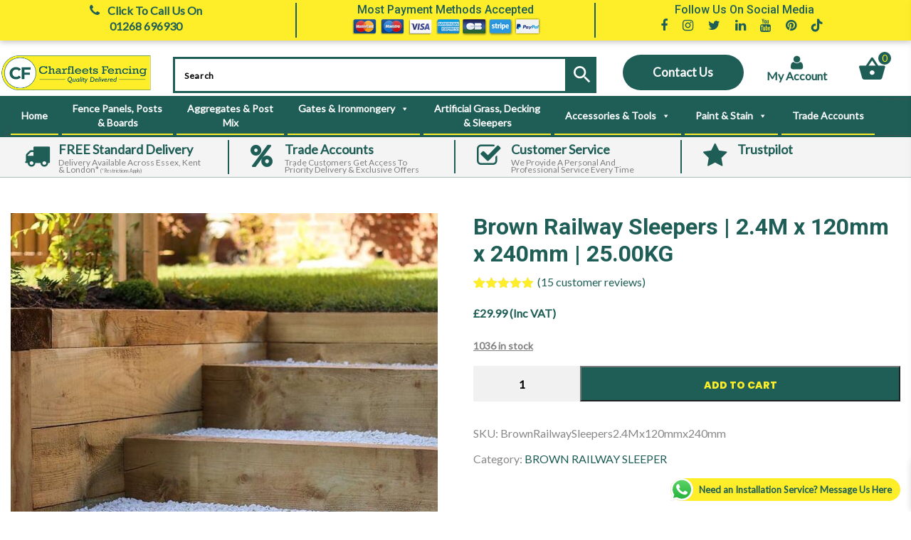

--- FILE ---
content_type: text/html; charset=UTF-8
request_url: https://charfleetsfencing.co.uk/product/brown-railway-sleepers-2-4mx120mmx240mm/
body_size: 60912
content:
<!DOCTYPE html>
<html dir=ltr lang=en-US prefix="og: https://ogp.me/ns#">
<head>
<meta charset=UTF-8>
<meta name=viewport content="width=device-width, initial-scale=1">
<link rel=pingback href="https://charfleetsfencing.co.uk/xmlrpc.php">
<title>Brown Railway Sleepers | 2.4M x 120mm x 240mm</title>
<meta name=description content="Brown Railway Sleepers | 2.4M x 120mm x 240mm | Our treated Brown Railway sleepers are machined from natural timber therefore creating a great garden aesthetic."/>
<meta name=robots content=max-image-preview:large />
<meta name=google-site-verification content=Hq4L21zk3SPQZ0_voYK4qvOyqHrkgnbXBQjw19Nd-G4 />
<link rel=canonical href="https://charfleetsfencing.co.uk/product/brown-railway-sleepers-2-4mx120mmx240mm/"/>
<meta name=generator content="All in One SEO Pro (AIOSEO) 4.8.9"/>
<meta property=og:locale content=en_US />
<meta property=og:site_name content="Charfleets Fencing | Quality Fencing Supplied At Trade Prices - We supply, deliver and fit all aspects of Quality Fencing at Trade Prices"/>
<meta property=og:type content=product />
<meta property=og:title content="Brown Railway Sleepers | 2.4M x 120mm x 240mm"/>
<meta property=og:description content="Brown Railway Sleepers | 2.4M x 120mm x 240mm | Our treated Brown Railway sleepers are machined from natural timber therefore creating a great garden aesthetic."/>
<meta property=og:url content="https://charfleetsfencing.co.uk/product/brown-railway-sleepers-2-4mx120mmx240mm/"/>
<meta property=og:image content="https://charfleetsfencing.co.uk/wp-content/uploads/2025/10/brown-railway-sleeper-24m-x-100mm-x-200mm-1.jpg"/>
<meta property=og:image:secure_url content="https://charfleetsfencing.co.uk/wp-content/uploads/2025/10/brown-railway-sleeper-24m-x-100mm-x-200mm-1.jpg"/>
<meta property=og:image:width content=899 />
<meta property=og:image:height content=899 />
<meta name=twitter:card content=summary_large_image />
<meta name=twitter:site content="@CharfleetsFenc"/>
<meta name=twitter:title content="Brown Railway Sleepers | 2.4M x 120mm x 240mm"/>
<meta name=twitter:description content="Brown Railway Sleepers | 2.4M x 120mm x 240mm | Our treated Brown Railway sleepers are machined from natural timber therefore creating a great garden aesthetic."/>
<meta name=twitter:image content="https://charfleetsfencing.co.uk/wp-content/uploads/2025/10/brown-railway-sleeper-24m-x-100mm-x-200mm-1.jpg"/>
<script type="application/ld+json" class=aioseo-schema>
			{"@context":"https:\/\/schema.org","@graph":[{"@type":"BreadcrumbList","@id":"https:\/\/charfleetsfencing.co.uk\/product\/brown-railway-sleepers-2-4mx120mmx240mm\/#breadcrumblist","itemListElement":[{"@type":"ListItem","@id":"https:\/\/charfleetsfencing.co.uk#listItem","position":1,"name":"Home","item":"https:\/\/charfleetsfencing.co.uk","nextItem":{"@type":"ListItem","@id":"https:\/\/charfleetsfencing.co.uk\/shop\/#listItem","name":"Shop"}},{"@type":"ListItem","@id":"https:\/\/charfleetsfencing.co.uk\/shop\/#listItem","position":2,"name":"Shop","item":"https:\/\/charfleetsfencing.co.uk\/shop\/","nextItem":{"@type":"ListItem","@id":"https:\/\/charfleetsfencing.co.uk\/product-category\/railway-sleepers\/#listItem","name":"RAILWAY SLEEPERS"},"previousItem":{"@type":"ListItem","@id":"https:\/\/charfleetsfencing.co.uk#listItem","name":"Home"}},{"@type":"ListItem","@id":"https:\/\/charfleetsfencing.co.uk\/product-category\/railway-sleepers\/#listItem","position":3,"name":"RAILWAY SLEEPERS","item":"https:\/\/charfleetsfencing.co.uk\/product-category\/railway-sleepers\/","nextItem":{"@type":"ListItem","@id":"https:\/\/charfleetsfencing.co.uk\/product-category\/railway-sleepers\/brown-railway-sleepeer\/#listItem","name":"BROWN RAILWAY SLEEPER"},"previousItem":{"@type":"ListItem","@id":"https:\/\/charfleetsfencing.co.uk\/shop\/#listItem","name":"Shop"}},{"@type":"ListItem","@id":"https:\/\/charfleetsfencing.co.uk\/product-category\/railway-sleepers\/brown-railway-sleepeer\/#listItem","position":4,"name":"BROWN RAILWAY SLEEPER","item":"https:\/\/charfleetsfencing.co.uk\/product-category\/railway-sleepers\/brown-railway-sleepeer\/","nextItem":{"@type":"ListItem","@id":"https:\/\/charfleetsfencing.co.uk\/product\/brown-railway-sleepers-2-4mx120mmx240mm\/#listItem","name":"Brown Railway Sleepers | 2.4M x 120mm x 240mm | 25.00KG"},"previousItem":{"@type":"ListItem","@id":"https:\/\/charfleetsfencing.co.uk\/product-category\/railway-sleepers\/#listItem","name":"RAILWAY SLEEPERS"}},{"@type":"ListItem","@id":"https:\/\/charfleetsfencing.co.uk\/product\/brown-railway-sleepers-2-4mx120mmx240mm\/#listItem","position":5,"name":"Brown Railway Sleepers | 2.4M x 120mm x 240mm | 25.00KG","previousItem":{"@type":"ListItem","@id":"https:\/\/charfleetsfencing.co.uk\/product-category\/railway-sleepers\/brown-railway-sleepeer\/#listItem","name":"BROWN RAILWAY SLEEPER"}}]},{"@type":"ItemPage","@id":"https:\/\/charfleetsfencing.co.uk\/product\/brown-railway-sleepers-2-4mx120mmx240mm\/#itempage","url":"https:\/\/charfleetsfencing.co.uk\/product\/brown-railway-sleepers-2-4mx120mmx240mm\/","name":"Brown Railway Sleepers | 2.4M x 120mm x 240mm","description":"Brown Railway Sleepers | 2.4M x 120mm x 240mm | Our treated Brown Railway sleepers are machined from natural timber therefore creating a great garden aesthetic.","inLanguage":"en-US","isPartOf":{"@id":"https:\/\/charfleetsfencing.co.uk\/#website"},"breadcrumb":{"@id":"https:\/\/charfleetsfencing.co.uk\/product\/brown-railway-sleepers-2-4mx120mmx240mm\/#breadcrumblist"},"image":{"@type":"ImageObject","url":"https:\/\/charfleetsfencing.co.uk\/wp-content\/uploads\/2025\/10\/brown-railway-sleeper-24m-x-100mm-x-200mm-1.jpg","@id":"https:\/\/charfleetsfencing.co.uk\/product\/brown-railway-sleepers-2-4mx120mmx240mm\/#mainImage","width":899,"height":899},"primaryImageOfPage":{"@id":"https:\/\/charfleetsfencing.co.uk\/product\/brown-railway-sleepers-2-4mx120mmx240mm\/#mainImage"},"datePublished":"2021-11-02T10:31:42+00:00","dateModified":"2026-01-15T12:02:54+00:00"},{"@type":"Organization","@id":"https:\/\/charfleetsfencing.co.uk\/#organization","name":"Charfleets Fencing","description":"We supply, deliver and fit all aspects of Quality Fencing at TRADE PRICES | T: 01268 696 930 | FAST Delivery across Essex, Herts, Kent, London &amp; Surrey | www.charfleetsfencing.co.uk","url":"https:\/\/charfleetsfencing.co.uk\/","telephone":"+441268696930","logo":{"@type":"ImageObject","url":"https:\/\/charfleetsfencing.co.uk\/wp-content\/uploads\/2024\/11\/charfleets2.png","@id":"https:\/\/charfleetsfencing.co.uk\/product\/brown-railway-sleepers-2-4mx120mmx240mm\/#organizationLogo","width":2000,"height":598,"caption":"Logo"},"image":{"@id":"https:\/\/charfleetsfencing.co.uk\/product\/brown-railway-sleepers-2-4mx120mmx240mm\/#organizationLogo"},"sameAs":["https:\/\/www.facebook.com\/charfleetsfencing\/?locale=en_GB","https:\/\/x.com\/CharfleetsFenc","https:\/\/www.instagram.com\/charfleets.fencing\/","https:\/\/uk.pinterest.com\/0fnqwg8cqf4er5gx7oi2u1gwkb3r01\/"]},{"@type":"WebPage","@id":"https:\/\/charfleetsfencing.co.uk\/product\/brown-railway-sleepers-2-4mx120mmx240mm\/#webpage","url":"https:\/\/charfleetsfencing.co.uk\/product\/brown-railway-sleepers-2-4mx120mmx240mm\/","name":"Brown Railway Sleepers | 2.4M x 120mm x 240mm","description":"Brown Railway Sleepers | 2.4M x 120mm x 240mm | Our treated Brown Railway sleepers are machined from natural timber therefore creating a great garden aesthetic.","inLanguage":"en-US","isPartOf":{"@id":"https:\/\/charfleetsfencing.co.uk\/#website"},"breadcrumb":{"@id":"https:\/\/charfleetsfencing.co.uk\/product\/brown-railway-sleepers-2-4mx120mmx240mm\/#breadcrumblist"},"image":{"@type":"ImageObject","url":"https:\/\/charfleetsfencing.co.uk\/wp-content\/uploads\/2025\/10\/brown-railway-sleeper-24m-x-100mm-x-200mm-1.jpg","@id":"https:\/\/charfleetsfencing.co.uk\/product\/brown-railway-sleepers-2-4mx120mmx240mm\/#mainImage","width":899,"height":899},"primaryImageOfPage":{"@id":"https:\/\/charfleetsfencing.co.uk\/product\/brown-railway-sleepers-2-4mx120mmx240mm\/#mainImage"},"datePublished":"2021-11-02T10:31:42+00:00","dateModified":"2026-01-15T12:02:54+00:00"},{"@type":"WebSite","@id":"https:\/\/charfleetsfencing.co.uk\/#website","url":"https:\/\/charfleetsfencing.co.uk\/","name":"Charfleets Fencing","description":"We supply, deliver and fit all aspects of Quality Fencing at Trade Prices","inLanguage":"en-US","publisher":{"@id":"https:\/\/charfleetsfencing.co.uk\/#organization"}}]}
		</script>
<link rel=dns-prefetch href='//www.googletagmanager.com'/>
<link rel=dns-prefetch href='//cdnjs.cloudflare.com'/>
<link rel=dns-prefetch href='//fonts.googleapis.com'/>
<link rel=alternate type="application/rss+xml" title="Charfleets Fencing | Quality Fencing Supplied At Trade Prices &raquo; Feed" href="https://charfleetsfencing.co.uk/feed/"/>
<link rel=alternate type="application/rss+xml" title="Charfleets Fencing | Quality Fencing Supplied At Trade Prices &raquo; Comments Feed" href="https://charfleetsfencing.co.uk/comments/feed/"/>
<link rel=alternate type="application/rss+xml" title="Charfleets Fencing | Quality Fencing Supplied At Trade Prices &raquo; Brown Railway Sleepers | 2.4M x 120mm x 240mm | 25.00KG Comments Feed" href="https://charfleetsfencing.co.uk/product/brown-railway-sleepers-2-4mx120mmx240mm/feed/"/>
<link rel=alternate title="oEmbed (JSON)" type="application/json+oembed" href="https://charfleetsfencing.co.uk/wp-json/oembed/1.0/embed?url=https%3A%2F%2Fcharfleetsfencing.co.uk%2Fproduct%2Fbrown-railway-sleepers-2-4mx120mmx240mm%2F"/>
<link rel=alternate title="oEmbed (XML)" type="text/xml+oembed" href="https://charfleetsfencing.co.uk/wp-json/oembed/1.0/embed?url=https%3A%2F%2Fcharfleetsfencing.co.uk%2Fproduct%2Fbrown-railway-sleepers-2-4mx120mmx240mm%2F&#038;format=xml"/>
<style id=wp-img-auto-sizes-contain-inline-css type='text/css'>
img:is([sizes=auto i],[sizes^="auto," i]){contain-intrinsic-size:3000px 1500px}
/*# sourceURL=wp-img-auto-sizes-contain-inline-css */
</style>
<link rel=stylesheet id=ht_ctc_main_css-css href='/wp-content/plugins/click-to-chat-for-whatsapp/new/inc/assets/css/main.css?ver=4.34' type='text/css' media=all />
<style id=wp-emoji-styles-inline-css type='text/css'>

	img.wp-smiley, img.emoji {
		display: inline !important;
		border: none !important;
		box-shadow: none !important;
		height: 1em !important;
		width: 1em !important;
		margin: 0 0.07em !important;
		vertical-align: -0.1em !important;
		background: none !important;
		padding: 0 !important;
	}
/*# sourceURL=wp-emoji-styles-inline-css */
</style>
<style id=wp-block-library-inline-css type='text/css'>
:root{--wp-block-synced-color:#7a00df;--wp-block-synced-color--rgb:122,0,223;--wp-bound-block-color:var(--wp-block-synced-color);--wp-admin-theme-color:#007cba;--wp-admin-theme-color--rgb:0,124,186;--wp-admin-theme-color-darker-10:#006ba1;--wp-admin-theme-color-darker-10--rgb:0,107,161;--wp-admin-theme-color-darker-20:#005a87;--wp-admin-theme-color-darker-20--rgb:0,90,135;--wp-admin-border-width-focus:2px}@media (min-resolution:192dpi){:root{--wp-admin-border-width-focus:1.5px}}.wp-element-button{cursor:pointer}:root{--wp--preset--font-size--normal:16px;--wp--preset--font-size--huge:42px}:root .has-very-light-gray-background-color{background-color:#eee}:root .has-very-dark-gray-background-color{background-color:#313131}:root .has-very-light-gray-color{color:#eee}:root .has-very-dark-gray-color{color:#313131}:root .has-vivid-green-cyan-to-vivid-cyan-blue-gradient-background{background:linear-gradient(135deg,#00d084,#0693e3)}:root .has-purple-crush-gradient-background{background:linear-gradient(135deg,#34e2e4,#4721fb 50%,#ab1dfe)}:root .has-hazy-dawn-gradient-background{background:linear-gradient(135deg,#faaca8,#dad0ec)}:root .has-subdued-olive-gradient-background{background:linear-gradient(135deg,#fafae1,#67a671)}:root .has-atomic-cream-gradient-background{background:linear-gradient(135deg,#fdd79a,#004a59)}:root .has-nightshade-gradient-background{background:linear-gradient(135deg,#330968,#31cdcf)}:root .has-midnight-gradient-background{background:linear-gradient(135deg,#020381,#2874fc)}.has-regular-font-size{font-size:1em}.has-larger-font-size{font-size:2.625em}.has-normal-font-size{font-size:var(--wp--preset--font-size--normal)}.has-huge-font-size{font-size:var(--wp--preset--font-size--huge)}.has-text-align-center{text-align:center}.has-text-align-left{text-align:left}.has-text-align-right{text-align:right}#end-resizable-editor-section{display:none}.aligncenter{clear:both}.items-justified-left{justify-content:flex-start}.items-justified-center{justify-content:center}.items-justified-right{justify-content:flex-end}.items-justified-space-between{justify-content:space-between}.screen-reader-text{word-wrap:normal!important;border:0;clip-path:inset(50%);height:1px;margin:-1px;overflow:hidden;padding:0;position:absolute;width:1px}.screen-reader-text:focus{background-color:#ddd;clip-path:none;color:#444;display:block;font-size:1em;height:auto;left:5px;line-height:normal;padding:15px 23px 14px;text-decoration:none;top:5px;width:auto;z-index:100000}html :where(.has-border-color){border-style:solid}html :where([style*=border-top-color]){border-top-style:solid}html :where([style*=border-right-color]){border-right-style:solid}html :where([style*=border-bottom-color]){border-bottom-style:solid}html :where([style*=border-left-color]){border-left-style:solid}html :where([style*=border-width]){border-style:solid}html :where([style*=border-top-width]){border-top-style:solid}html :where([style*=border-right-width]){border-right-style:solid}html :where([style*=border-bottom-width]){border-bottom-style:solid}html :where([style*=border-left-width]){border-left-style:solid}html :where(img[class*=wp-image-]){height:auto;max-width:100%}:where(figure){margin:0 0 1em}html :where(.is-position-sticky){--wp-admin--admin-bar--position-offset:var(--wp-admin--admin-bar--height,0px)}@media screen and (max-width:600px){html :where(.is-position-sticky){--wp-admin--admin-bar--position-offset:0px}}

/*# sourceURL=wp-block-library-inline-css */
</style><link rel=stylesheet id=wc-blocks-style-css href='/wp-content/plugins/woocommerce/assets/client/blocks/wc-blocks.css?ver=wc-10.4.3' type='text/css' media=all />
<style id=global-styles-inline-css type='text/css'>
:root{--wp--preset--aspect-ratio--square: 1;--wp--preset--aspect-ratio--4-3: 4/3;--wp--preset--aspect-ratio--3-4: 3/4;--wp--preset--aspect-ratio--3-2: 3/2;--wp--preset--aspect-ratio--2-3: 2/3;--wp--preset--aspect-ratio--16-9: 16/9;--wp--preset--aspect-ratio--9-16: 9/16;--wp--preset--color--black: #000000;--wp--preset--color--cyan-bluish-gray: #abb8c3;--wp--preset--color--white: #ffffff;--wp--preset--color--pale-pink: #f78da7;--wp--preset--color--vivid-red: #cf2e2e;--wp--preset--color--luminous-vivid-orange: #ff6900;--wp--preset--color--luminous-vivid-amber: #fcb900;--wp--preset--color--light-green-cyan: #7bdcb5;--wp--preset--color--vivid-green-cyan: #00d084;--wp--preset--color--pale-cyan-blue: #8ed1fc;--wp--preset--color--vivid-cyan-blue: #0693e3;--wp--preset--color--vivid-purple: #9b51e0;--wp--preset--gradient--vivid-cyan-blue-to-vivid-purple: linear-gradient(135deg,rgb(6,147,227) 0%,rgb(155,81,224) 100%);--wp--preset--gradient--light-green-cyan-to-vivid-green-cyan: linear-gradient(135deg,rgb(122,220,180) 0%,rgb(0,208,130) 100%);--wp--preset--gradient--luminous-vivid-amber-to-luminous-vivid-orange: linear-gradient(135deg,rgb(252,185,0) 0%,rgb(255,105,0) 100%);--wp--preset--gradient--luminous-vivid-orange-to-vivid-red: linear-gradient(135deg,rgb(255,105,0) 0%,rgb(207,46,46) 100%);--wp--preset--gradient--very-light-gray-to-cyan-bluish-gray: linear-gradient(135deg,rgb(238,238,238) 0%,rgb(169,184,195) 100%);--wp--preset--gradient--cool-to-warm-spectrum: linear-gradient(135deg,rgb(74,234,220) 0%,rgb(151,120,209) 20%,rgb(207,42,186) 40%,rgb(238,44,130) 60%,rgb(251,105,98) 80%,rgb(254,248,76) 100%);--wp--preset--gradient--blush-light-purple: linear-gradient(135deg,rgb(255,206,236) 0%,rgb(152,150,240) 100%);--wp--preset--gradient--blush-bordeaux: linear-gradient(135deg,rgb(254,205,165) 0%,rgb(254,45,45) 50%,rgb(107,0,62) 100%);--wp--preset--gradient--luminous-dusk: linear-gradient(135deg,rgb(255,203,112) 0%,rgb(199,81,192) 50%,rgb(65,88,208) 100%);--wp--preset--gradient--pale-ocean: linear-gradient(135deg,rgb(255,245,203) 0%,rgb(182,227,212) 50%,rgb(51,167,181) 100%);--wp--preset--gradient--electric-grass: linear-gradient(135deg,rgb(202,248,128) 0%,rgb(113,206,126) 100%);--wp--preset--gradient--midnight: linear-gradient(135deg,rgb(2,3,129) 0%,rgb(40,116,252) 100%);--wp--preset--font-size--small: 13px;--wp--preset--font-size--medium: 20px;--wp--preset--font-size--large: 36px;--wp--preset--font-size--x-large: 42px;--wp--preset--spacing--20: 0.44rem;--wp--preset--spacing--30: 0.67rem;--wp--preset--spacing--40: 1rem;--wp--preset--spacing--50: 1.5rem;--wp--preset--spacing--60: 2.25rem;--wp--preset--spacing--70: 3.38rem;--wp--preset--spacing--80: 5.06rem;--wp--preset--shadow--natural: 6px 6px 9px rgba(0, 0, 0, 0.2);--wp--preset--shadow--deep: 12px 12px 50px rgba(0, 0, 0, 0.4);--wp--preset--shadow--sharp: 6px 6px 0px rgba(0, 0, 0, 0.2);--wp--preset--shadow--outlined: 6px 6px 0px -3px rgb(255, 255, 255), 6px 6px rgb(0, 0, 0);--wp--preset--shadow--crisp: 6px 6px 0px rgb(0, 0, 0);}:where(.is-layout-flex){gap: 0.5em;}:where(.is-layout-grid){gap: 0.5em;}body .is-layout-flex{display: flex;}.is-layout-flex{flex-wrap: wrap;align-items: center;}.is-layout-flex > :is(*, div){margin: 0;}body .is-layout-grid{display: grid;}.is-layout-grid > :is(*, div){margin: 0;}:where(.wp-block-columns.is-layout-flex){gap: 2em;}:where(.wp-block-columns.is-layout-grid){gap: 2em;}:where(.wp-block-post-template.is-layout-flex){gap: 1.25em;}:where(.wp-block-post-template.is-layout-grid){gap: 1.25em;}.has-black-color{color: var(--wp--preset--color--black) !important;}.has-cyan-bluish-gray-color{color: var(--wp--preset--color--cyan-bluish-gray) !important;}.has-white-color{color: var(--wp--preset--color--white) !important;}.has-pale-pink-color{color: var(--wp--preset--color--pale-pink) !important;}.has-vivid-red-color{color: var(--wp--preset--color--vivid-red) !important;}.has-luminous-vivid-orange-color{color: var(--wp--preset--color--luminous-vivid-orange) !important;}.has-luminous-vivid-amber-color{color: var(--wp--preset--color--luminous-vivid-amber) !important;}.has-light-green-cyan-color{color: var(--wp--preset--color--light-green-cyan) !important;}.has-vivid-green-cyan-color{color: var(--wp--preset--color--vivid-green-cyan) !important;}.has-pale-cyan-blue-color{color: var(--wp--preset--color--pale-cyan-blue) !important;}.has-vivid-cyan-blue-color{color: var(--wp--preset--color--vivid-cyan-blue) !important;}.has-vivid-purple-color{color: var(--wp--preset--color--vivid-purple) !important;}.has-black-background-color{background-color: var(--wp--preset--color--black) !important;}.has-cyan-bluish-gray-background-color{background-color: var(--wp--preset--color--cyan-bluish-gray) !important;}.has-white-background-color{background-color: var(--wp--preset--color--white) !important;}.has-pale-pink-background-color{background-color: var(--wp--preset--color--pale-pink) !important;}.has-vivid-red-background-color{background-color: var(--wp--preset--color--vivid-red) !important;}.has-luminous-vivid-orange-background-color{background-color: var(--wp--preset--color--luminous-vivid-orange) !important;}.has-luminous-vivid-amber-background-color{background-color: var(--wp--preset--color--luminous-vivid-amber) !important;}.has-light-green-cyan-background-color{background-color: var(--wp--preset--color--light-green-cyan) !important;}.has-vivid-green-cyan-background-color{background-color: var(--wp--preset--color--vivid-green-cyan) !important;}.has-pale-cyan-blue-background-color{background-color: var(--wp--preset--color--pale-cyan-blue) !important;}.has-vivid-cyan-blue-background-color{background-color: var(--wp--preset--color--vivid-cyan-blue) !important;}.has-vivid-purple-background-color{background-color: var(--wp--preset--color--vivid-purple) !important;}.has-black-border-color{border-color: var(--wp--preset--color--black) !important;}.has-cyan-bluish-gray-border-color{border-color: var(--wp--preset--color--cyan-bluish-gray) !important;}.has-white-border-color{border-color: var(--wp--preset--color--white) !important;}.has-pale-pink-border-color{border-color: var(--wp--preset--color--pale-pink) !important;}.has-vivid-red-border-color{border-color: var(--wp--preset--color--vivid-red) !important;}.has-luminous-vivid-orange-border-color{border-color: var(--wp--preset--color--luminous-vivid-orange) !important;}.has-luminous-vivid-amber-border-color{border-color: var(--wp--preset--color--luminous-vivid-amber) !important;}.has-light-green-cyan-border-color{border-color: var(--wp--preset--color--light-green-cyan) !important;}.has-vivid-green-cyan-border-color{border-color: var(--wp--preset--color--vivid-green-cyan) !important;}.has-pale-cyan-blue-border-color{border-color: var(--wp--preset--color--pale-cyan-blue) !important;}.has-vivid-cyan-blue-border-color{border-color: var(--wp--preset--color--vivid-cyan-blue) !important;}.has-vivid-purple-border-color{border-color: var(--wp--preset--color--vivid-purple) !important;}.has-vivid-cyan-blue-to-vivid-purple-gradient-background{background: var(--wp--preset--gradient--vivid-cyan-blue-to-vivid-purple) !important;}.has-light-green-cyan-to-vivid-green-cyan-gradient-background{background: var(--wp--preset--gradient--light-green-cyan-to-vivid-green-cyan) !important;}.has-luminous-vivid-amber-to-luminous-vivid-orange-gradient-background{background: var(--wp--preset--gradient--luminous-vivid-amber-to-luminous-vivid-orange) !important;}.has-luminous-vivid-orange-to-vivid-red-gradient-background{background: var(--wp--preset--gradient--luminous-vivid-orange-to-vivid-red) !important;}.has-very-light-gray-to-cyan-bluish-gray-gradient-background{background: var(--wp--preset--gradient--very-light-gray-to-cyan-bluish-gray) !important;}.has-cool-to-warm-spectrum-gradient-background{background: var(--wp--preset--gradient--cool-to-warm-spectrum) !important;}.has-blush-light-purple-gradient-background{background: var(--wp--preset--gradient--blush-light-purple) !important;}.has-blush-bordeaux-gradient-background{background: var(--wp--preset--gradient--blush-bordeaux) !important;}.has-luminous-dusk-gradient-background{background: var(--wp--preset--gradient--luminous-dusk) !important;}.has-pale-ocean-gradient-background{background: var(--wp--preset--gradient--pale-ocean) !important;}.has-electric-grass-gradient-background{background: var(--wp--preset--gradient--electric-grass) !important;}.has-midnight-gradient-background{background: var(--wp--preset--gradient--midnight) !important;}.has-small-font-size{font-size: var(--wp--preset--font-size--small) !important;}.has-medium-font-size{font-size: var(--wp--preset--font-size--medium) !important;}.has-large-font-size{font-size: var(--wp--preset--font-size--large) !important;}.has-x-large-font-size{font-size: var(--wp--preset--font-size--x-large) !important;}
/*# sourceURL=global-styles-inline-css */
</style>
<style id=classic-theme-styles-inline-css type='text/css'>
/*! This file is auto-generated */
.wp-block-button__link{color:#fff;background-color:#32373c;border-radius:9999px;box-shadow:none;text-decoration:none;padding:calc(.667em + 2px) calc(1.333em + 2px);font-size:1.125em}.wp-block-file__button{background:#32373c;color:#fff;text-decoration:none}
/*# sourceURL=/wp-includes/css/classic-themes.min.css */
</style>
<link rel=stylesheet id=contact-form-7-css href='/wp-content/plugins/contact-form-7/includes/css/styles.css?ver=6.1.4' type='text/css' media=all />
<link rel=stylesheet id=steelthemes-fonts-css href='/wp-content/themes/lawnella-child/assets/css/icons.css?ver=1769088042' type='text/css' media=all />
<link rel=stylesheet id=wcpb-product-badges-public-css href='/wp-content/plugins/wcpb-product-badges/assets/css/public.min.css?ver=3.4.0' type='text/css' media=all />
<link rel=stylesheet id=photoswipe-css href='/wp-content/plugins/woocommerce/assets/css/photoswipe/photoswipe.min.css?ver=10.4.3' type='text/css' media=all />
<link rel=stylesheet id=photoswipe-default-skin-css href='/wp-content/plugins/woocommerce/assets/css/photoswipe/default-skin/default-skin.min.css?ver=10.4.3' type='text/css' media=all />
<link rel=stylesheet id=woocommerce-layout-css href='/wp-content/plugins/woocommerce/assets/css/woocommerce-layout.css?ver=10.4.3' type='text/css' media=all />
<link rel=stylesheet id=woocommerce-smallscreen-css href='/wp-content/plugins/woocommerce/assets/css/woocommerce-smallscreen.css?ver=10.4.3' type='text/css' media='only screen and (max-width: 768px)'/>
<link rel=stylesheet id=woocommerce-general-css href='/wp-content/plugins/woocommerce/assets/css/woocommerce.css?ver=10.4.3' type='text/css' media=all />
<style id=woocommerce-inline-inline-css type='text/css'>
.woocommerce form .form-row .required { visibility: visible; }
/*# sourceURL=woocommerce-inline-inline-css */
</style>
<link rel=stylesheet id=aws-style-css href='/wp-content/plugins/advanced-woo-search/assets/css/common.min.css?ver=3.50' type='text/css' media=all />
<link rel=stylesheet id=megamenu-css href='/wp-content/uploads/maxmegamenu/style.css?ver=685191' type='text/css' media=all />
<link rel=stylesheet id=dashicons-css href='/wp-includes/css/dashicons.min.css?ver=6.9' type='text/css' media=all />
<link rel=stylesheet id=gateway-css href='/wp-content/plugins/woocommerce-paypal-payments/modules/ppcp-button/assets/css/gateway.css?ver=3.3.1' type='text/css' media=all />
<link rel=stylesheet id=xoo-wsc-fonts-css href='/wp-content/plugins/side-cart-woocommerce/assets/css/xoo-wsc-fonts.css?ver=2.7.2' type='text/css' media=all />
<link rel=stylesheet id=xoo-wsc-style-css href='/wp-content/plugins/side-cart-woocommerce/assets/css/xoo-wsc-style.css?ver=2.7.2' type='text/css' media=all />
<style id=xoo-wsc-style-inline-css type='text/css'>
a.xoo-wsc-ft-btn:nth-child(3){
		grid-column: 1/-1;
	}



.xoo-wsc-ft-buttons-cont a.xoo-wsc-ft-btn, .xoo-wsc-container .xoo-wsc-btn {
	background-color: #ffffff;
	color: #1e5e57;
	border: 2px solid #ffffff;
	padding: 10px 20px;
}

.xoo-wsc-ft-buttons-cont a.xoo-wsc-ft-btn:hover, .xoo-wsc-container .xoo-wsc-btn:hover {
	background-color: #fdee27;
	color: #1e5e57;
	border: 2px solid #fdee27;
}

 

.xoo-wsc-footer{
	background-color: #1e5e57;
	color: #ffffff;
	padding: 10px 20px;
	box-shadow: 0 -1px 10px #0000001a;
}

.xoo-wsc-footer, .xoo-wsc-footer a, .xoo-wsc-footer .amount{
	font-size: 18px;
}

.xoo-wsc-btn .amount{
	color: #1e5e57}

.xoo-wsc-btn:hover .amount{
	color: #1e5e57;
}

.xoo-wsc-ft-buttons-cont{
	grid-template-columns: 2fr 2fr;
}

.xoo-wsc-basket{
	bottom: 15px;
	right: 15px;
	background-color: #ffffff;
	color: #1e5e57;
	box-shadow: 0px 0px 15px 2px #0000001a;
	border-radius: 50%;
	display: none;
	width: 60px;
	height: 60px;
}


.xoo-wsc-bki{
	font-size: 30px}

.xoo-wsc-items-count{
	top: -9px;
	left: -8px;
}

.xoo-wsc-items-count, .xoo-wsch-items-count{
	background-color: #fdee27;
	color: #1e5e57;
}

.xoo-wsc-container, .xoo-wsc-slider{
	max-width: 350px;
	right: -350px;
	top: 0;bottom: 0;
	bottom: 0;
	font-family: }


.xoo-wsc-cart-active .xoo-wsc-container, .xoo-wsc-slider-active .xoo-wsc-slider{
	right: 0;
}


.xoo-wsc-cart-active .xoo-wsc-basket{
	right: 350px;
}

.xoo-wsc-slider{
	right: -350px;
}

span.xoo-wsch-close {
    font-size: 20px;
}

	.xoo-wsch-top{
		justify-content: center;
	}
	span.xoo-wsch-close {
	    right: 10px;
	}

.xoo-wsch-text{
	font-size: 20px;
}

.xoo-wsc-header{
	color: #ffffff;
	background-color: #1e5e57;
	border-bottom: 2px solid #eee;
	padding: 15px 15px;
}


.xoo-wsc-body{
	background-color: #f8f9fa;
}

.xoo-wsc-products:not(.xoo-wsc-pattern-card), .xoo-wsc-products:not(.xoo-wsc-pattern-card) span.amount, .xoo-wsc-products:not(.xoo-wsc-pattern-card) a{
	font-size: 16px;
	color: #ffffff;
}

.xoo-wsc-products:not(.xoo-wsc-pattern-card) .xoo-wsc-product{
	padding: 10px 15px;
	margin: 10px 15px;
	border-radius: 5px;
	box-shadow: 0 2px 2px #00000005;
	background-color: #1e5e57;
}

.xoo-wsc-sum-col{
	justify-content: center;
}


/** Shortcode **/
.xoo-wsc-sc-count{
	background-color: #1e5e57;
	color: #fdee27;
}

.xoo-wsc-sc-bki{
	font-size: 40px;
	color: #1e5e57;
}
.xoo-wsc-sc-cont{
	color: #1e5e57;
}

.added_to_cart{
	display: none!important;
}

.xoo-wsc-product dl.variation {
	display: block;
}


.xoo-wsc-product-cont{
	padding: 10px 10px;
}

.xoo-wsc-products:not(.xoo-wsc-pattern-card) .xoo-wsc-img-col{
	width: 28%;
}

.xoo-wsc-pattern-card .xoo-wsc-img-col img{
	max-width: 100%;
	height: auto;
}

.xoo-wsc-products:not(.xoo-wsc-pattern-card) .xoo-wsc-sum-col{
	width: 72%;
}

.xoo-wsc-pattern-card .xoo-wsc-product-cont{
	width: 50% 
}

@media only screen and (max-width: 600px) {
	.xoo-wsc-pattern-card .xoo-wsc-product-cont  {
		width: 50%;
	}
}


.xoo-wsc-pattern-card .xoo-wsc-product{
	border: 0;
	box-shadow: 0px 10px 15px -12px #0000001a;
}


.xoo-wsc-sm-front{
	background-color: #eee;
}
.xoo-wsc-pattern-card, .xoo-wsc-sm-front{
	border-bottom-left-radius: 5px;
	border-bottom-right-radius: 5px;
}
.xoo-wsc-pattern-card, .xoo-wsc-img-col img, .xoo-wsc-img-col, .xoo-wsc-sm-back-cont{
	border-top-left-radius: 5px;
	border-top-right-radius: 5px;
}
.xoo-wsc-sm-back{
	background-color: #fff;
}
.xoo-wsc-pattern-card, .xoo-wsc-pattern-card a, .xoo-wsc-pattern-card .amount{
	font-size: 16px;
}

.xoo-wsc-sm-front, .xoo-wsc-sm-front a, .xoo-wsc-sm-front .amount{
	color: #000;
}

.xoo-wsc-sm-back, .xoo-wsc-sm-back a, .xoo-wsc-sm-back .amount{
	color: #000;
}


.magictime {
    animation-duration: 0.5s;
}



span.xoo-wsch-items-count{
	height: 20px;
	line-height: 20px;
	width: 20px;
}

span.xoo-wsch-icon{
	font-size: 30px
}

.xoo-wsc-smr-del{
	font-size: 16px
}
/*# sourceURL=xoo-wsc-style-inline-css */
</style>
<link rel=stylesheet id=lawnella-parent-style-css href='/wp-content/themes/lawnella/style.css?ver=6.9' type='text/css' media=all />
<link rel=stylesheet id=child-style-css href='/wp-content/themes/lawnella-child/style.css?ver=1.0' type='text/css' media=all />
<link rel=stylesheet id=fontawesome-new-css href='https://cdnjs.cloudflare.com/ajax/libs/font-awesome/6.5.1/css/all.min.css?ver=6.9' type='text/css' media=all />
<link rel=stylesheet id=bootstrap-css href='/wp-content/themes/lawnella/assets/css/bootstrap.min.css?ver=4.3.1' type='text/css' media=all />
<link rel=stylesheet id=bsnav-css href='/wp-content/themes/lawnella/assets/css/bsnav.min.css?ver=1.0' type='text/css' media=all />
<link rel=stylesheet id=fontawesome-css href='/wp-content/themes/lawnella/assets/css/font-awesome.min.css?ver=4.6.3' type='text/css' media=all />
<link rel=stylesheet id=iconmoon-css href='/wp-content/themes/lawnella/assets/fonts/fonts/style.css?ver=1.0.0' type='text/css' media=all />
<link rel=stylesheet id=flaticon-css href='/wp-content/themes/lawnella/assets/fonts/flaticon/flaticon.css?ver=1.0.0' type='text/css' media=all />
<link rel=stylesheet id=lawnella-style-css href='/wp-content/themes/lawnella/style.css?ver=4.6.3' type='text/css' media=all />
<style id=lawnella-style-inline-css type='text/css'>
.site-logo  img , .logo_site_mid img  {width:350px!important; }.footer {background:#1e5e57!important; }.footer_last {background-color:#1e5e57; }.navbar-expand-lg .navbar-nav.navbar_left .menu-item.dropdown .dropdown-menu .nav-item .dropdown-item   {text-transform:capitalize!important; }body , body  p {text-transform:none!important; letter-spacing:0px!important; }h1 , h1 a {text-transform:none!important; line-height:1.2!important; letter-spacing:0px!important; }h2 , h2 a {text-transform:none!important; letter-spacing:0px!important; }h3 , h3 a {text-transform:none!important; letter-spacing:0px!important; }h4 , h4 a {text-transform:none!important; letter-spacing:0px!important; }h5 , h5 a {text-transform:none!important; letter-spacing:0px!important; }h6 , h6 a {text-transform:none!important; letter-spacing:0px!important; }.navbar-expand-lg .navbar-nav.navbar_left .menu-item.dropdown .dropdown-menu .nav-item .dropdown-item::after {content:"\e900"; }.navbar-expand-lg .navbar-nav.navbar_left .menu-item.dropdown .dropdown-menu .nav-item .dropdown-item::after {font-family:FontAwesome; }.header-style-v2 .navbar-expand-lg .navbar-nav.navbar_left .menu-item.dropdown.nav-item .nav-link:before , .header-style-v3 .navbar-expand-lg .navbar-nav.navbar_left .nav-item.dropdown .nav-link:before ,
        .header-style-v4 .navbar-expand-lg .navbar_left.navbar-nav .nav-item.dropdown .nav-link:before {content:"\f107"; }.header-style-v2 .navbar-expand-lg .navbar-nav.navbar_left .menu-item.dropdown.nav-item .nav-link:before , .header-style-v3 .navbar-expand-lg .navbar-nav.navbar_left .nav-item.dropdown .nav-link:before ,
        .header-style-v4 .navbar-expand-lg .navbar_left.navbar-nav .nav-item.dropdown .nav-link:before  {font-family:FontAwesome!important; }@media(max-width:992px){ .topbar  { display:none}}
:root   {--color-set-one-1:#1e5e57!important}:root   {--color-set-one-2:#fdee29!important}
 .page-header {background:!important} .page-header .header-title .page-title {color:!important} .page-header .breadcrumb_area .breadcrumbs .bread-crumb li , .page-header .breadcrumb_area .breadcrumbs .bread-crumb li a   {color:!important}.page-header .breadcrumb_area .breadcrumbs .bread-crumb li:before {border-left-color:!important}
/*# sourceURL=lawnella-style-inline-css */
</style>
<link rel=stylesheet id=owlcarousel-css href='/wp-content/themes/lawnella/assets/css/owl.carousel.min.css?ver=2.2.0' type='text/css' media=all />
<link rel=stylesheet id=jqueryui-css href='/wp-content/themes/lawnella/assets/css/jquery-ui.css?ver=1.12.1' type='text/css' media=all />
<link rel=stylesheet id=fancybox-css href='/wp-content/themes/lawnella/assets/css/jquery.fancybox.min.css?ver=3.5.7' type='text/css' media=all />
<link rel=stylesheet id=wpb-google-fonts-css href='https://fonts.googleapis.com/css2?family=Poppins%3Aital%2Cwght%400%2C300%3B0%2C400%3B0%2C500%3B0%2C600%3B0%2C800%3B0%2C900%3B1%2C700&#038;display=swap&#038;ver=6.9' type='text/css' media=all />
<link rel=stylesheet id=wpb-google-fonts-two-css href='https://fonts.googleapis.com/css2?family=Nunito%3Awght%40400%3B600%3B700%3B800%3B900&#038;display=swap&#038;ver=6.9' type='text/css' media=all />
<link rel=stylesheet id=wpb-google-fonts-three-css href='https://fonts.googleapis.com/css2?family=Roboto%3Awght%40400%3B500%3B700%3B900&#038;display=swap&#038;ver=6.9' type='text/css' media=all />
<link rel=stylesheet id=lawnella-shortcodes-css href='/wp-content/plugins/lawnella-addons//assets/css/frontend.css?ver=1.0.0' type='text/css' media=all />
<link rel=stylesheet id=mm-compiled-options-mobmenu-css href='/wp-content/uploads/dynamic-mobmenu.css?ver=2.8.8' type='text/css' media=all />
<link rel=stylesheet id=mm-google-webfont-dosis-css href='//fonts.googleapis.com/css?family=Dosis%3Ainherit%2C400&#038;subset=latin%2Clatin-ext&#038;ver=6.9' type='text/css' media=all />
<link rel=stylesheet id=mm-google-webfont-roboto-css href='//fonts.googleapis.com/css?family=Roboto%3Ainherit%2C600%2C400&#038;subset=latin%2Clatin-ext&#038;ver=6.9' type='text/css' media=all />
<link rel=stylesheet id=select2-css href='/wp-content/plugins/woocommerce/assets/css/select2.css?ver=10.4.3' type='text/css' media=all />
<link rel=stylesheet id=jquery-ui-style-css href='/wp-content/plugins/woocommerce-extra-product-options-pro/public/assets/css/jquery-ui/jquery-ui.css?ver=6.9' type='text/css' media=all />
<link rel=stylesheet id=thwepo-timepicker-style-css href='/wp-content/plugins/woocommerce-extra-product-options-pro/public/assets/js/timepicker/jquery.timepicker.css?ver=6.9' type='text/css' media=all />
<link rel=stylesheet id=thwepo-daterange-style-css href='/wp-content/plugins/woocommerce-extra-product-options-pro/public/assets/js/date-range-picker/daterangepicker.css?ver=6.9' type='text/css' media=all />
<link rel=stylesheet id=thwepo-public-style-css href='/wp-content/plugins/woocommerce-extra-product-options-pro/public/assets/css/thwepo-public.min.css?ver=6.9' type='text/css' media=all />
<link rel=stylesheet id=wp-color-picker-css href='/wp-admin/css/color-picker.min.css?ver=6.9' type='text/css' media=all />
<link rel=stylesheet id=cssmobmenu-pro-css href='/wp-content/plugins/mobile-menu-premium/includes/css/mobmenu-pro.css?ver=6.9' type='text/css' media=all />
<link rel=stylesheet id=hamburger-animations-css href='/wp-content/plugins/mobile-menu-premium/includes/css/hamburgers.min.css?ver=6.9' type='text/css' media=all />
<link rel=stylesheet id=cssmobmenu-pro-woo-css href='/wp-content/plugins/mobile-menu-premium/includes/css/mobmenu-pro-woo.css?ver=6.9' type='text/css' media=all />
<link rel=stylesheet id=cssmobmenu-icons-css href='/wp-content/plugins/mobile-menu-premium/includes/css/mobmenu-icons-pro.css?ver=6.9' type='text/css' media=all />
<link rel=stylesheet id=cssmobmenu-css href='/wp-content/plugins/mobile-menu-premium/includes/css/mobmenu.css?ver=2.8.8' type='text/css' media=all />
<script type="text/javascript" src="/wp-includes/js/jquery/jquery.min.js?ver=3.7.1" id=jquery-core-js></script>
<script type="text/javascript" src="/wp-includes/js/jquery/jquery-migrate.min.js?ver=3.4.1" id=jquery-migrate-js></script>
<script type="text/javascript" src="/wp-content/plugins/gutenberg/build/hooks/index.min.js?ver=84e753e2b66eb7028d38" id=wp-hooks-js></script>
<script type="text/javascript" src="/wp-content/plugins/gutenberg/build/i18n/index.min.js?ver=671c1c41fbf6f13df25a" id=wp-i18n-js></script>
<script type="text/javascript" id=wp-i18n-js-after>
/* <![CDATA[ */
wp.i18n.setLocaleData( { 'text direction\u0004ltr': [ 'ltr' ] } );
//# sourceURL=wp-i18n-js-after
/* ]]> */
</script>
<script type="text/javascript" src="/wp-content/plugins/woocommerce/assets/js/jquery-blockui/jquery.blockUI.min.js?ver=2.7.0-wc.10.4.3" id=wc-jquery-blockui-js data-wp-strategy=defer></script>
<script type="text/javascript" id=wc-add-to-cart-js-extra>
/* <![CDATA[ */
var wc_add_to_cart_params = {"ajax_url":"/wp-admin/admin-ajax.php","wc_ajax_url":"/?wc-ajax=%%endpoint%%","i18n_view_cart":"View cart","cart_url":"https://charfleetsfencing.co.uk/cart/","is_cart":"","cart_redirect_after_add":"no"};
//# sourceURL=wc-add-to-cart-js-extra
/* ]]> */
</script>
<script type="text/javascript" src="/wp-content/plugins/woocommerce/assets/js/frontend/add-to-cart.min.js?ver=10.4.3" id=wc-add-to-cart-js data-wp-strategy=defer></script>
<script type="text/javascript" src="/wp-content/plugins/woocommerce/assets/js/zoom/jquery.zoom.min.js?ver=1.7.21-wc.10.4.3" id=wc-zoom-js defer=defer data-wp-strategy=defer></script>
<script type="text/javascript" src="/wp-content/plugins/woocommerce/assets/js/flexslider/jquery.flexslider.min.js?ver=2.7.2-wc.10.4.3" id=wc-flexslider-js defer=defer data-wp-strategy=defer></script>
<script type="text/javascript" src="/wp-content/plugins/woocommerce/assets/js/photoswipe/photoswipe.min.js?ver=4.1.1-wc.10.4.3" id=wc-photoswipe-js defer=defer data-wp-strategy=defer></script>
<script type="text/javascript" src="/wp-content/plugins/woocommerce/assets/js/photoswipe/photoswipe-ui-default.min.js?ver=4.1.1-wc.10.4.3" id=wc-photoswipe-ui-default-js defer=defer data-wp-strategy=defer></script>
<script type="text/javascript" id=wc-single-product-js-extra>
/* <![CDATA[ */
var wc_single_product_params = {"i18n_required_rating_text":"Please select a rating","i18n_rating_options":["1 of 5 stars","2 of 5 stars","3 of 5 stars","4 of 5 stars","5 of 5 stars"],"i18n_product_gallery_trigger_text":"View full-screen image gallery","review_rating_required":"yes","flexslider":{"rtl":false,"animation":"slide","smoothHeight":true,"directionNav":false,"controlNav":"thumbnails","slideshow":false,"animationSpeed":500,"animationLoop":false,"allowOneSlide":false},"zoom_enabled":"1","zoom_options":[],"photoswipe_enabled":"1","photoswipe_options":{"shareEl":false,"closeOnScroll":false,"history":false,"hideAnimationDuration":0,"showAnimationDuration":0},"flexslider_enabled":"1"};
//# sourceURL=wc-single-product-js-extra
/* ]]> */
</script>
<script type="text/javascript" src="/wp-content/plugins/woocommerce/assets/js/frontend/single-product.min.js?ver=10.4.3" id=wc-single-product-js defer=defer data-wp-strategy=defer></script>
<script type="text/javascript" src="/wp-content/plugins/woocommerce/assets/js/js-cookie/js.cookie.min.js?ver=2.1.4-wc.10.4.3" id=wc-js-cookie-js data-wp-strategy=defer></script>
<script type="text/javascript" src="/wp-content/plugins/js_composer/assets/js/vendors/woocommerce-add-to-cart.js?ver=7.0" id=vc_woocommerce-add-to-cart-js-js></script>
<script type="text/javascript" id=WCPAY_ASSETS-js-extra>
/* <![CDATA[ */
var wcpayAssets = {"url":"https://charfleetsfencing.co.uk/wp-content/plugins/woocommerce-payments/dist/"};
//# sourceURL=WCPAY_ASSETS-js-extra
/* ]]> */
</script>
<script type="text/javascript" src="https://www.googletagmanager.com/gtag/js?id=GT-K5MSFDZ" id=google_gtagjs-js async></script>
<script type="text/javascript" id=google_gtagjs-js-after>
/* <![CDATA[ */
window.dataLayer = window.dataLayer || [];function gtag(){dataLayer.push(arguments);}
gtag("set","linker",{"domains":["charfleetsfencing.co.uk"]});
gtag("js", new Date());
gtag("set", "developer_id.dZTNiMT", true);
gtag("config", "GT-K5MSFDZ");
 window._googlesitekit = window._googlesitekit || {}; window._googlesitekit.throttledEvents = []; window._googlesitekit.gtagEvent = (name, data) => { var key = JSON.stringify( { name, data } ); if ( !! window._googlesitekit.throttledEvents[ key ] ) { return; } window._googlesitekit.throttledEvents[ key ] = true; setTimeout( () => { delete window._googlesitekit.throttledEvents[ key ]; }, 5 ); gtag( "event", name, { ...data, event_source: "site-kit" } ); }; 
//# sourceURL=google_gtagjs-js-after
/* ]]> */
</script>
<script type="text/javascript" src="/wp-includes/js/jquery/ui/core.min.js?ver=1.13.3" id=jquery-ui-core-js></script>
<script type="text/javascript" src="/wp-content/plugins/woocommerce-extra-product-options-pro/public/assets/js/timepicker/jquery.timepicker.min.js?ver=1.0.1" id=thwepo-timepicker-script-js></script>
<script type="text/javascript" src="/wp-content/plugins/woocommerce-extra-product-options-pro/public/assets/js/inputmask-js/jquery.inputmask.min.js?ver=5.0.6" id=thwepo-input-mask-js></script>
<script type="text/javascript" src="/wp-includes/js/jquery/ui/datepicker.min.js?ver=1.13.3" id=jquery-ui-datepicker-js></script>
<script type="text/javascript" id=jquery-ui-datepicker-js-after>
/* <![CDATA[ */
jQuery(function(jQuery){jQuery.datepicker.setDefaults({"closeText":"Close","currentText":"Today","monthNames":["January","February","March","April","May","June","July","August","September","October","November","December"],"monthNamesShort":["Jan","Feb","Mar","Apr","May","Jun","Jul","Aug","Sep","Oct","Nov","Dec"],"nextText":"Next","prevText":"Previous","dayNames":["Sunday","Monday","Tuesday","Wednesday","Thursday","Friday","Saturday"],"dayNamesShort":["Sun","Mon","Tue","Wed","Thu","Fri","Sat"],"dayNamesMin":["S","M","T","W","T","F","S"],"dateFormat":"MM d, yy","firstDay":1,"isRTL":false});});
//# sourceURL=jquery-ui-datepicker-js-after
/* ]]> */
</script>
<script type="text/javascript" src="/wp-content/plugins/woocommerce-extra-product-options-pro/public/assets/js/jquery-ui-i18n.min.js?ver=1" id=jquery-ui-i18n-js></script>
<script type="text/javascript" id=mobmenujs-pro-js-extra>
/* <![CDATA[ */
var frontend = {"ajaxurl":"https://charfleetsfencing.co.uk/wp-admin/admin-ajax.php","search_delay":"300"};
//# sourceURL=mobmenujs-pro-js-extra
/* ]]> */
</script>
<script type="text/javascript" src="/wp-content/plugins/mobile-menu-premium/includes/js/mobmenu-pro.js?ver=6.9" id=mobmenujs-pro-js></script>
<script type="text/javascript" src="/wp-content/plugins/mobile-menu-premium/includes/js/mobmenu-pro-woo.js?ver=6.9" id=mobmenujs-pro-woo-js></script>
<script type="text/javascript" src="/wp-content/plugins/mobile-menu-premium/includes/js/mobmenu.js?ver=2.8.8" id=mobmenujs-js></script>
<script></script><link rel="https://api.w.org/" href="https://charfleetsfencing.co.uk/wp-json/"/><link rel=alternate title=JSON type="application/json" href="https://charfleetsfencing.co.uk/wp-json/wp/v2/product/2207"/><link rel=EditURI type="application/rsd+xml" title=RSD href="https://charfleetsfencing.co.uk/xmlrpc.php?rsd"/>
<meta name=generator content="WordPress 6.9"/>
<meta name=generator content="WooCommerce 10.4.3"/>
<link rel=shortlink href='https://charfleetsfencing.co.uk/?p=2207'/>
<meta name=generator content="Site Kit by Google 1.168.0"/>
<noscript><style>.woocommerce-product-gallery{ opacity: 1 !important; }</style></noscript>
<meta name=generator content="Powered by WPBakery Page Builder - drag and drop page builder for WordPress."/>
<link rel=icon href="/wp-content/uploads/2025/01/xcropped-charfleetsweblogo-32x32.png.pagespeed.ic.4Bq_o5jJfZ.png" sizes=32x32 />
<link rel=icon href="/wp-content/uploads/2025/01/xcropped-charfleetsweblogo-192x192.png.pagespeed.ic.MPp-Oe7jpT.png" sizes=192x192 />
<link rel=apple-touch-icon href="/wp-content/uploads/2025/01/cropped-charfleetsweblogo-180x180.png"/>
<meta name=msapplication-TileImage content="https://charfleetsfencing.co.uk/wp-content/uploads/2025/01/cropped-charfleetsweblogo-270x270.png"/>
<style type="text/css" id=wp-custom-css>
			/* Product Category Styles */
li.product-category.product.first::marker {
    z-index: -5;
    color: #fff !important;
}

/* Home Category Styles */
#home-cat .woocommerce.products {
    display: block !important;
    flex-wrap: none !important;
}

#home-cat h2 {
    font-size: 1.000em;
    line-height: 1.125em;
    text-align: center;
    padding: 0.312em;
    color: #fff;
    height: 3.438em;
    vertical-align: middle !important;
    display: flex;
    justify-content: center;
    align-content: center;
    flex-direction: column;
}

@media (max-width:62.000em) {
    #home-cat h2 {
    font-size: 0.875em;
    line-height: 0.875em;
}


}

#home-cat mark {
    display: none;
}

#home-cat li {
    list-style: none !important;
}

#home-cat .columns-1 {
    padding: 0.188em;
    background-color: #1e5e57;
    box-shadow: 0.062em 0.062em 0.312em 0.062em rgba(0, 0, 0, 0.35);
}

/* Container Styles for Larger Screens */
@media (min-width: 75.000em) {
    .container {
    max-width: 90.000em;
}


}

/* Font Styles */
body, a, p {
    font-family: 'lato' !important;
}

h1, h2, h3, h4, h5, h6 {
    font-family: 'Roboto' !important;
}

/* Pop Products Styles */
#popproducts h2 a {
    font-size: 0.6em;
    line-height: 1.125em;
    text-align: center;
    padding: 0.312em;
    height: 3.438em;
    vertical-align: middle !important;
    color: #fff;
    font-weight: 700 !important;
    display: flex;
    justify-content: center;
    align-content: center;
    flex-direction: column;
}

#popproducts .product {
    padding: 0.188em;
    background-color: #1e5e57;
    box-shadow: 0.062em 0.062em 0.312em 0.062em rgba(0, 0, 0, 0.35);
}

#popproducts .products .products_items {
    border: none;
}

#popproducts div.product {
    width: auto;
    max-width: 15.7%;
}

/* About Inner Styles */
.about_inner_fr .img_one, .about_inner_fr .img_two, .about_inner_fr .img_two .icon {
    box-shadow: 0.125em 0.125em 0.438em 0.125em rgba(0, 0, 0, 0.35);
}

/* Footer Styles */
#footer a, #footer .icon-phone-call, #footer span {
    color: #fdee29 !important;
}

.footer.version_v4 .menu li::before {
    background-color: #fff;
    border: none;
}

.footer_last {
    background-color: #0d3833;
}

#footer .theme_btn {
    background-color: #fdee29;
    color: #1e5e57;
}

.social_media i {
    font-size: 1.250em !important;
}

/* Header Styles */
#header .navbar {
    background-color: #1e5e57;
}

.header-style-v1 .navbar-collapse:before {
    background: none;
}

.header-style-v1 .navbar_right::before {
    background: none;
}

.mid_bar .logo-area {
    padding: 0 !important;
}

.mid_bar_content {
    margin-left: 0.938em !important;
}

/* AWS Container Styles */
.aws-container .aws-search-form {
    height: 3.562em;
    padding-top: 0.188em;
    padding-bottom: 0.188em;
}

.aws-wrapper input {
    background-color: #fff !important;
    border: 0.188em solid #1e5e57 !important;
    padding-left: 0.938em !important;
    color: #000 !important;
    font-size: 0.875em;
    font-weight: 700;
    letter-spacing: .05em;
}

.aws-container .aws-search-field {
    font-size: 0.875em;
}

.aws-wrapper label, .aws-wrapper input, .aws-wrapper ::placeholder {
    color: #000 !important;
    font-size: 0.875em;
    font-weight: 700;
    letter-spacing: .05em;
}

.aws-container .aws-search-form .aws-form-btn {
    background-color: #1e5e57;
    border-color: #1e5e57;
}

.aws-container .aws-search-form .aws-search-btn_icon {
    color: #fff;
    height: 2.000em;
}

/* Mega Menu Styles */
#mega-menu-wrap-primary #mega-menu-primary > li.mega-menu-item > a.mega-menu-link {
    font-family: lato !important;
    font-weight: 700 !important;
    letter-spacing: 0em;
}

.header-style-v1 .navbar_right li a {
    margin-top: 0.125em;
    color: #fdee29;
    border: none;
    font-size: 1.250em !important;
}

/* Top Bar Styles */
#topbar {
    background-color: #fdee29;
    box-shadow: 0.000em 0.125em 0.500em 0.000em rgba(0, 0, 0, 0.25);
    text-align: center;
}

#header .social_icon:hover {
    color: #fff !important;
    border-color: #fff !important;
}

.header-style-v1 .navbar-collapse {
    margin-left: 0.000em;
}

/* Bottom Bar Styles */
#bottom-bar p {
    font-size: 0.750em;
    line-height: 0.875em;
}

#bottom-bar i {
    font-size: 3.000em;
    padding-top: 0.1em;
    color: #1e5e57;
}

#bottom-bar {
    padding: 0.25em;
    border-bottom: 0.062em solid rgba(30, 94, 87, 0.35);
}

#bottom-bar .rightborder {
    border-right: 0.125em solid rgba(30, 94, 87, 1);
}

#bottom-bar strong {
    color: #1e5e57;
    font-size: 1.125em;
}

#bottom-bar span {
    font-size: 0.562em;
}

/* Mega Sub Menu Styles */
.mega-sub-menu img {
    max-height: 17.188em;
}

.mega-cuprinol {
    background: url("https://staging.charfleetsfencing.co.uk/wp-content/uploads/2023/11/big.jpg") !important;
}

.mega-sub-menu p {
    color: #fff;
}

.mega-sub-menu span {
    color: #fdee29;
}

.mega-sub-menu form label, .mega-sub-menu form .wpcf7-form-control-wrap, .mega-sub-menu form textarea {
    width: 100%;
    display: block;
}

.mega-sub-menu form textarea {
    max-height: 5.000em;
}

.mega-sub-menu form label {
    font-family: 'lato' !important;
    font-size: 1.125em;
    font-weight: 700;
}

/* Title Styles */
.title_main {
    font-weight: 700 !important;
    font-family: 'roboto' !important;
    font-size: 2.188em !important;
    text-shadow: 0.062em 0.062em 0.188em rgba(30, 94, 87, 0.35) !important;
}

.title_sub {
    text-shadow: 0.062em 0.062em 0.188em rgba(30, 94, 87, 0.3) !important;
}

/* Owl Styles */
.owl-stage a {
    color: var(--color-set-one-1) !important;
    text-shadow: 0.062em 0.062em 0.188em rgba(30, 94, 87, 0.35) !important;
    font-size: 1em !important;
}

/* Owl Styles */
@media screen and (max-width: 768px) {.owl-stage a {
    color: var(--color-set-one-1) !important;
    text-shadow: 0.062em 0.062em 0.188em rgba(30, 94, 87, 0.35) !important;
    font-size: 0.6em !important;
}
	.features_type_two .features_inner .icon_in span {
		font-size: 2.5em;
		color: var(--color-set-one-1)
	}
	.features_type_two .features_inner .icon_in p {
		color: var(--color-set-one-2);
		font-size: 28px;
	}
	
	.features_type_two .features_inner .icon_in {
		margin-bottom: 5px
	}
}

.owl-item p {
    /* Add styles as needed */
}

/* Visual Composer Separator Line Styles */
.vc_sep_line {
    border-color: rgba(30, 94, 87, 0.5) !important;
}

/* Features Styles */
.features_inner::before {
    background: rgba(30, 94, 87, 0.5) !important;
}

.features_inner .icon-fence1::before {
    content: "\f807" !important;
    font-family: 'fontawesome' !important;
}

/* Archive Styles */
.archive .product_content a {
    color: #1e5e57 !important;
}

/* Shop Styles */
.shop_showing_poroducts_counts {
    background: #1e5e57;
}

.woocommerce-ordering select.orderby,
.woocommerce-ordering select option {
    background: #fff;
    color: #000;
}

/* Archive Site Content Styles */
.archive .site-content {
    padding-top: 3.125em;
}

/* Blog Sidebar Styles */
.blog_siderbar h4,
.blog_siderbar span {
    color: #1e5e57 !important;
}

.aws-container .aws-search-form .aws-search-btn_icon {
    color: #fff !important
}

/* Top Bar One Styles */
.topbar-one i {
    font-size: 1.125em;
    padding-right: 0.438em;
}

.topbar-one a {
    font-weight: 700;
    font-size: 1.000em;
}

.topbar .col-md-3 {
    padding: 0.000em !important;
}

.topbar .col-md-12 {
    padding: 0;
    padding-left: 0.312em;
    padding-right: 0.312em;
}

/* Mid Bar Styles */
.mid_bar .theme_btn {
    text-transform: capitalize !important;
    font-size: 1.062em;
}

.mid_bar .col-md-6 a:hover {
    color: #fdee29 !important;
}

/* Top Bar Hover Styles */
.topbar a:hover {
    color: #fff;
}

#home-cat .wpb_column {
    padding-bottom: 1.875em
}

@media (max-width: 62.000em) {
    #popproducts div.product {
    max-width: 47.5% !important;
    font-size: 0.750em !important;
}


}

@media (max-width: 62.000em) {
    #popproducts .product_content a {
    font-size: 0.5em;
    line-height: 1em;
}


}

@media (max-width: 62.000em) {
    #popproducts .product_content {
    padding: 0.625em;
}


}

@media (max-width: 62.000em) {
    .archive .products.columns-4 {
    width: 100%;
}


}

@media (max-width: 62.000em) {
    .woocommerce div.products div.product, .woocommerce-page div.products div.product {
    float: left;
    width: 47% !important;
}


}

/* Default styles for the element */
#mobilesearch {
    display: none;
    /* Hide the element by default */
}

/* Media query for mobile devices (up to 47.938em) */
@media only screen and (max-width: 47.938em) {
    #mobilesearch {
    display: block;
    /* Show the element on mobile devices */
}


}

/* Media query for tablets (48.000em to 63.938em) - adjust the range as needed */
@media only screen and (min-width: 48.000em) and (max-width: 63.938em) {
    #mobilesearch {
    display: none;
    /* Hide the element on tablets */
}


}

/* Media query for desktop devices (64.000em and above) - adjust the minimum width as needed */
@media only screen and (min-width: 64.000em) {
    #mobilesearch {
    display: none;
    /* Hide the element on desktop devices */
}


}

/* Default styles for the element */
#mobilesearch {
    display: none;
    /* Hide the element by default */
}

/* Media query for mobile devices (up to 47.938em) */
@media only screen and (max-width: 47.938em) {
    #mobilesearch {
    display: block;
    /* Show the element on mobile devices */
    position: sticky;
    top: 0;
    /* Stick to the top of the viewport */
    background-color: #fff;
    /* Add background color if needed */
    z-index: 100;
    /* Adjust the z-index as needed */
}


}

/* Media query for tablets (48.000em to 63.938em) - adjust the range as needed */
@media only screen and (min-width: 48.000em) and (max-width: 63.938em) {
    #mobilesearch {
    display: none;
    /* Hide the element on tablets */
}


}

/* Media query for desktop devices (64.000em and above) - adjust the minimum width as needed */
@media only screen and (min-width: 64.000em) {
    #mobilesearch {
    display: none;
    /* Hide the element on desktop devices */
}


}

@media only screen and (max-width: 47.938em) {
    #mobilesearch.sticky {
    display: block;
    /* Show the element when sticky */
  position: fixed;
    top: 0;
    /* Stick to the top of the viewport */
  margin-left: 50%;
    /* Center the element horizontally */
	margin-right:50%;
    transform: translateX(-50%);
    /* Adjust for centering */
  width: 100%;
    /* Ensure it takes the full width */
  background-color: #fff;
    /* Add background color if needed */
  z-index: 99999999999999 !important;
    /* Adjust the z-index as needed */
}


}

@media only screen and (max-width: 47.938em) {
    .home .site-content {
    padding-top: 0.000em;
}


}

@media only screen and (max-width: 47.938em) {
    #mobilesearch .col-md-2 {
    max-width: 15%;
    padding: 0
}


}

@media only screen and (max-width: 47.938em) {
    #mobilesearch .col-md-2 a {
    color: #fff;
    font-size: 0.750em !important;
    line-height: 0.000em
}


}

@media only screen and (max-width: 47.938em) {
    #mobilesearch .col-md-2 i {
    color: #fff;
    font-size: 1.125em !important;
    padding-top: 0.375em;
}


}

@media only screen and (max-width: 47.938em) {
    #mobilesearch .col-md-10 {
    max-width: 80%;
    padding-right: 0;
    padding-left: 0.625em
}


}

.type_two {
    padding-top: 0.000em !important
}

.vc_sep_line {
    border-color: #fdee29 !important
}

.mega-block-title {
    text-decoration: underline !important;
    text-decoration-color: #fdee29 !important;
    text-underline-offset: 0.250em;
}

a.added_to_cart.wc-forward {
    display:none;
}

.archive .woocommerce div.product form.cart .button {
    width: 80%;
    line-height: 1.875em;
    background-color: #1e5e57;
    color: #fdee29
}

.woocommerce div.product form.cart .button {
    width: 75%;
    line-height: 1.875em;
    background-color: #1e5e57;
    color: #fdee29
}


}

@media (max-width: 48.000em) {
    .woocommerce div.product form.cart {
    margin-bottom: 0.5em
}


}

.woocommerce .quantity .qty {
    width: 3em;
	  font-weight: 700;
	padding-left: 1px;
}

.home .woocommerce div.product form.cart .button {
    background-color: #fdee29;
    color: #1e5e57
}

/* Style the entire form container */
#wpcf7-f9931-p8293-o1 {
    max-width: 31.250em;
    margin: auto;
}

/* Style specific input types */
.wpcf7-text,
.wpcf7-tel,
.wpcf7-email,
.wpcf7-select {
    font-size: 1.000em;
    /* Increased font size for text inputs and select */
}

/* Style the GDPR checkbox label */
.wpcf7-acceptance-label {
    font-size: 1.000em;
    /* Increase font size for GDPR checkbox label */
}

[name*="acceptance-gdpr"] {
    height: 0.938em !important;
}

#getintouch {
    box-shadow: 0 0.125em 0.312em rgba(0, 0, 0, 0.1);
    /* Box shadow */
}

.numberbk .xt_woofc-count li:last-of-type {
    display: none
}

.numberbk .xt_woofc-count {
    background-color: #1e5e57;
    width: 1.562em;
    border-radius: 3.125em
}

.numberbk {
    position: relative;
    height: 0;
    top: -25%;
}

.numberbk .xt_woofc-count li {
    font-weight: 700;
    color: #fdee29;
}

.xt_woofc-trigger .xt_woofc-count {
    background-color: #1e5e57
}

.xt_woofc-trigger .xt_woofc-count li {
    color: #fdee29;
    font-weight: 700;
}

html:not(.xtfw-touchevents) .xt_woofc-body {
    background-color: #fff
}

#scroll {
    bottom: 7.812em;
    right: 2.000em;
}

#scroll i {
    display: none
}

#scroll span {
    color: #fdee29
}

.wc-block-cart__main .wc-block-cart-items__header, .wc-block-cart__main .wc-block-cart-items__row {
    border-color:
		#1e5e57 !important
}

.wp-block-woocommerce-cart-totals-block {
    border: 0.125em solid #1e5e57;
    padding: 0.938em;
    box-shadow: 0 0.125em 0.312em rgba(0, 0, 0, 0.1);
    /* Box shadow */
}

.wc-block-cart__submit-container a {
    background-color: #1e5e57;
    color: #fdee29;
    font-weight: 700;
    box-shadow: 0 0.125em 0.312em rgba(0, 0, 0, 0.1);
    /* Box shadow */
}

.wc-block-cart__main {
    border: 0.125em solid #1e5e57 !important;
    border-right: 0.000em !important;
    padding: 0.938em !important;
    box-shadow: 0 0.125em 0.312em rgba(0, 0, 0, 0.1);
    /* Box shadow */
}

.is-large.wc-block-cart .wc-block-cart-items th {
    font-weight: 700;
    color: #1e5e57;
    font-size: 1.000em
}

.is-large.wc-block-cart .wc-block-cart__totals-title {
    font-weight: 700 !important;
    color: #1e5e57 !important;
    font-size: 0.6em !important
}

.wc-block-components-formatted-money-amount {
    font-weight: 700;
    color: #1e5e57
}

table.wc-block-cart-items .wc-block-cart-items__row .wc-block-components-product-name {
    font-weight: 700
}

.wc-block-components-product-metadata .wc-block-components-product-metadata__description>p strong {
    font-weight: 400
}

.type-page .entry-content h2 {
    color: #1e5e57
}

.wc-block-components-sidebar-layout .wc-block-components-main {
    border: 0.125em solid #1e5e57 !important;
    border-right: 0.000em !important;
    padding: 0.938em !important;
    box-shadow: 0 0.125em 0.312em rgba(0, 0, 0, 0.1);
    /* Box shadow */
}

.wc-block-components-sidebar {
    border: 0.125em solid #1e5e57 !important;
    padding: 0.938em !important;
    box-shadow: 0 0.125em 0.312em rgba(0, 0, 0, 0.1);
    /* Box shadow */
}

body:not(.woocommerce-block-theme-has-button-styles) .wc-block-components-button:not(.is-link) {
    background-color: #1e5e57;
    color: #fdee29;
    font-weight: 700
}

.wc-block-components-order-summary__button-text {
    color: #1e5e57;
    font-weight: 700;
    font-size: 1.25em;
}

.wc-block-checkout__sidebar .wc-block-components-totals-footer-item {
    color: #1e5e57
}

.address_type_two .addres_box .address_inner span {
    color: #1e5e57
}

#fencingpage .whiteboxes h1,#fencingpage .whiteboxes h2,#fencingpage .whiteboxes h3,#fencingpage .whiteboxes h4,#fencingpage .whiteboxes h5,#fencingpage .whiteboxes h6,#fencingpage .whiteboxes p,#fencingpage .whiteboxes span {
    color: #fff !important
}

#fencingpage .whiteboxes h1,#fencingpage .whiteboxes h2,#fencingpage .whiteboxes h3,#fencingpage .whiteboxes h4,#fencingpage .whiteboxes h5,#fencingpage .whiteboxes h6 {
    font-weight: 700;
}

#fencingpage .whiteboxes p {
    font-size: 1.250em
}

#fencingpage .ticklist p, #fencingpage .ticklist i {
    font-size: 1.25em;
    font-weight: 700;
    padding-bottom: 0.15em
}

#fencingpage .ticklist i {
    color: #fdee29;
    padding-right: 0.312em
}

.yellowbox {
    background-color: #fdee29;
    padding: 2em;
    box-shadow: -0.188em -0.188em 0.938em 0.125em rgba(0,0,0,0.5)
}

.yellowbox h3 {
    color: #333
}

.yellowbox span.wpcf7-form-control-wrap .wpcf7-textarea {
    width: 100%;
    max-height: 11.562em
}

.yellowbox span.wpcf7-form-control-wrap, .yellowbox .wpcf7-form-control {
    width: 100%;
}

.yellowbox label {
    width: 100%;
}

#bigshadow {
    box-shadow: 0.000em 0.000em 0.938em 0.125em rgba(0,0,0,0.5)
}

#bigshadow .products_items .product_content h2 a {
    color: #1e5e57;
}

.products_items .product_content h2 a {
    font-size: 0.6em
}

#fencingchooseus .whiteboxes h1,#fencingchooseus .whiteboxes h2,#fencingchooseus .whiteboxes h3,#fencingchooseus .whiteboxes h4,#fencingchooseus .whiteboxes h5,#fencingchooseus .whiteboxes h6,#fencingchooseus .whiteboxes p,#fencingchooseus .whiteboxes span {
    color: #fff !important
}

#fencingchooseus .whiteboxes h1,#fencingpage .whiteboxes h2,#fencingpage .whiteboxes h3,#fencingpage .whiteboxes h4,#fencingpage .whiteboxes h5,#fencingpage .whiteboxes h6 {
    font-weight: 700;
}

#fencingchooseus .whiteboxes p {
    font-size: 1.250em
}

#fencingchooseus .ticklist p, #fencingchooseus .ticklist i {
    font-size: 1.250em;
    font-weight: 700;
    padding-bottom: 0.312em;
    color: #fff
}

#fencingchooseus .ticklist i {
    color: #fdee29;
    padding-right: 0.312em
}

.whychooseus {
	padding-top: 0 !important
}

.wpcf7-spinner {
    display: none;
}

input[type="submit"] {
    background-color: #1e5e57;
    color: #fdee29;
    font-weight: 700;
}

.wpcf7-list-item-label {
    font-size: 0.938em
}

.type-page .entry-content p {
    margin-bottom: 0.625em
}

.vc_btn3.vc_btn3-style-custom {
    background-image: none !Important
}

.vc_btn3.vc_btn3-size-lg {
    font-weight: 700;
    padding-left: 2.500em;
    padding-right: 2.500em
}

.vc_btn3.vc_btn3-size-lg:hover {
    background-color: #1e5e57 !important;
    color: #fdee29 !important;
}

.ticklist a {
    color: #fff
}

.single-product .owl-stage a {
    text-shadow: none !important;
    font-size: 1em !important
}

.single-product .owl-stage h2 a {
    color: #1e5e57 !important
}

.single-product .related.products h2 {
    color: #1e5e57 !important;
}

.single-product.woocommerce div.product .woocommerce-tabs .panel h2 {
    display: none !important;
}

.single-product .product_title.entry-title {
    color: #1e5e57 !important
}

.single-product.woocommerce div.product form.cart .button {
    color: #fdee29 !important;
    font-weight: 700 !important
}

.cuoJHc {
    border: 0.062em solid #1e5e57;
}

.cQEAAC {
    border: 0.062em solid #1e5e57 !important;
    padding-bottom: 0.312em
}

.cta textarea {
    max-height: 9.375em;
    width: 100%;
}

.cta .wpcf7-form-control-wrap {
    width: 100%;
    display: inline-block;
}

.cta .wpcf7 input[type="file"] {
    width: 100%
}

.cta label {
    width: 100%
}

.cta label:first-child {
    color: #fff;
    font-size: 1.125em;
    font-weight: 700
}

.cta .wpcf7-list-item-label {
    color: #fff
}

.cta input[type="submit"] {
    width: 100%
}

.cta .wpcf7-select {
    width: 100% !important;
    padding: 0.875em
}

.cta .wpcf7 input {
    width: 100%
}

.cta input[type=checkbox] {
    width: auto
}

.fiq .wpcf7 input {
    width: 100%
}

.fiq .wpcf7-select {
    width: 100% !important;
    padding: 0.875em;
}

.fiq input[type="submit"] {
    width: 100%
}

.fiq .wpcf7-list-item-label {
    color: #000
}

.fiq label:first-child {
    color: #000;
    font-size: 1.125em;
    font-weight: 700
}

.fiq textarea {
    max-height: 9.375em;
    width: 100%;
}

.fiq .wpcf7-form-control-wrap {
    width: 100%;
    display: inline-block;
}

.fiq .wpcf7 input[type="file"] {
    width: 100%
}

.fiq label {
    width: 100%
}

.fiq input[type=checkbox] {
    width: auto
}

.products .products_items {
    height: 100%;
    border: 0.125em solid #1e5e57 !important;
    padding: 0.625em
}

.products_items .product_content h2 a {
    --line-height: 1.2;
    line-height: var(--line-height);
    min-height: calc(4.2em * var(--line-height));
}

.woocommerce ul.products li.product .rey-productInner {
    min-height: 31.250em;
}

.woocommerce ul.product_list_widget li {
    border-color: #fdee29;
}

.blog_siderbar .widget_nav_menu ul li a {
    border-color: #fdee29;
}

.woocommerce div.product .woocommerce-tabs ul.tabs li a {
    color: #1e5e57;
	font-size: 14px;
}

.single-product .site-content {
	padding-top: 50px;
}

.woocommerce-Tabs-panel ul li {
    list-style-type: disc
}

thead .woocommerce-table__product-name.product-name, .woocommerce-table__product-table.product-total {
    background-color: #1e5e57;
    font-weight: 700 !important;
}

.woocommerce table.shop_table tfoot th, .woocommerce table.shop_table tfoot td, .woocommerce-table__product-name.product-name a {
    color: #1e5e57;
    font-weight: 700
}

.wc-block-cart__empty-cart__title.with-empty-cart-icon:before {
    display: none !important
}

.wp-block-woocommerce-empty-cart-block h2 {
    font-weight: 700 !important;
}

#mobmenuright li a {
    font-size: 0.812em;
}

.mob-icon-up-open.close-icon {
    color: #1e5e57 !important;
}

.col-lg-8, .col-md-8, .col-sm-8 {
    max-width: 70%;
    padding-right: 0.000em;
}

#mobilefooter {
    background-color: #1e5e57;
    text-align: center !important;
    align-items: center !important;
}

@media (max-width: 48.000em) {
    .footer {
    padding-top: 0.000em !important
}


}

@media (max-width: 48.000em) {
    .title_main {
    font-size: 1.500em !important;
    margin: 0.000em !important
}


}

@media (max-width: 48.000em) {
    .title_sub {
    font-size: 1.250em !important;
    margin: 0.000em !important
}


}

@media (max-width: 48.000em) {
    #home-cat .wpb_column {
    padding-bottom: 0.938em
}


}

@media (max-width: 48.000em) {
    #home-cat .vc_column-inner {
    padding-right: 0.625em;
    padding-left: 0.625em
}


}

}

@media (max-width: 48.000em) {
    .home-row .type_two {
    margin-bottom: 0.938em !important
}


}

}

.row {
    display: flex;
    justify-content: space-between;
}

.a {
    display: flex;
    align-items: left;
}

.trustpilot-widget iframe {
    left: 0.000em !important;
    position: absolute;
}

div.a {
    position: relative;
    width: 100%;
    height: 0.938em;
}

div.b {
    position: absolute;
    left: 0.000em;
    width: 100%;
    height: 2.500em;
}

div.c {
    position: absolute;
    left: 0.000em;
    width: 100%;
}

.cart-icon {
    display: inline-block;
    margin-right: 0.625em;
    /* Adjust spacing as needed */
}

.cart-quantity {
    background-color: #fdee29;
    color: #1e5e57;
    border-radius: 50%;
    padding: 0.375em; /* Make padding equal to form a circle */
    font-size: 0.875em;
    z-index: 50;
    font-weight: 700;
    font-family: 'Poppins', sans-serif;
    text-align: center;
    display: inline-block;
    min-width: 1.875em; /* Ensure minimum width for the circle */
    height: 1.875em; /* Make height equal to the width */
    line-height: 0.375em; /* Center the number vertically */
    margin-left: 3.125em;
}


.cart-icon a {
    display: flex;
    align-items: center;
    text-align: center;
    text-decoration: none;
    /* Remove default link underline */
}

.icon-container {
    display: flex;
    align-items: center;
}

.icon-container i {
    font-size: 1.500em;
    right: 3.125em !important;
    position: absolute
}

.cart-text {
    display: block;
    font-weight: 700;
    font-size: 1.000em;
}

@media (max-width: 48.000em) {
    .mobmenur-container {
    margin-right: 0.000em !important
}


}

.message__messaging .message__headline span {
    color: #fff !important
}

.mid_bar {
    padding-bottom: 0.000em;
    padding-top: 1.250em;
}

.fa-helmet-safety::before {
    content: "\f807" !important;
}

.fencingpagebtn a {
    font-weight:700 !important;
    padding: 1.250em 2.188em 1.250em 2.188em !important;
}

.select2-selection__arrow {
    top: -1.250em !important;
}

.select2-container .select2-selection--single {
    height: 3.125em;
    min-height: 2.500em !important;
}

.select2-container--default .select2-selection--single .select2-selection__rendered {
    line-height: 3.125em;
}

.woocommerce-product-details__short-description ul li {
    list-style: disc !important;
}

.single-product.woocommerce div.product form.cart .button {
    width: 75%;
}

.cart .quantity {
	width: 25%;
	margin: 0 !important;
}

.woocommerce .quantity .qty {
	width: 100%;
}

.single-product.woocommerce div.product form.cart .samplebtn {
    width: 100% !important;
    text-align: center !important;
    text-transform: uppercase !important;
}

.home .woocommerce-Price-amount {
    color: #fdee29 !important
}

.select2-container {
    z-index: 999 !important;
}

#mega-menu-wrap-primary #mega-menu-primary>li.mega-menu-item>a.mega-menu-link {
	font-size: 1em;
}

.fa-check, .fa-users, .fa-diamond, .fa-truck, .fa-star, .fa-phone, .fa-mouse-pointer {
	font-family: 'FontAwesome' !important
}

.related.products .products_items .product_content h2 a {
	font-size: 0.6em !important;
	color: #1e5e57!important;
}

.upsells .products.columns-4 .product {
	width: 31.5% !important
}

@media screen and (max-width: 768px) {
	.upsells .products.columns-4 .product {
		width: 47% !important
	}
	.woocommerce div.product .product_title {
		font-size: 26px;
	}
}

.products.columns-4 {
	margin-top: 0.938em;
}

.eHezJm, .lpkRor {
	border: 1px solid #fdee29!important;
	box-shadow: 2px 2px 15px 3px rgba(0,0,0,0.35);
}

.addtocart .quantity input {
	max-height: 3.5em !important
}

.mega-menu-item-18775 a {
	background: red !important;
	background-color: red !important
}

.mega-menu-item-18775 a::hover {
	background-color: white !important;
	background: white !important;
	color: red !important
}

.wc-block-components-totals-item__description.wc-block-components-totals-shipping__via {
	font-size: 1.2em;
	font-weight: 700;
}

.woocommerce-checkout .site-content {
	padding-top: 0px;
}

.woocommerce.single-product .quantity .qty {
  line-height: 35px;
}

.cart-link:hover + .cart-dropdown,
.cart-dropdown:hover {
    display: block;
}

.cart-dropdown {
    border-radius: 4px;
    overflow: hidden;
}

.cart-dropdown ul li:last-child {
    border: none;
}

.cart-item-count {
    animation: bounce 1s ease infinite;
}

@keyframes bounce {
    0%, 20%, 50%, 80%, 100% {
        transform: translateY(0);
    }
    40% {
        transform: translateY(-5px);
    }
    60% {
        transform: translateY(-3px);
    }
}

.mobmenu-content .mobmenu-tabs-header li {
	border: 2px solid #fdee29;
	color: #fdee29;
}

.mobmenu-tabs-header .active-tab {
	background-color: #fdee29;
	color: #1e5e57 !important;
}

.xoo-wdx-container .woocommerce-Price-amount, .xoo-wsc-body span.amount, .xoo-wsc-footer .amount, .xoo-wsc-ft-amt, .xoo-wsc-sml-qty span {
		color: #fdee27 !important;
	font-size: 1.1em !important;
}

.grecaptcha-badge { visibility: hidden; }

.headerwidget2 br {
	display: none !important
}

.mid_bar .col-md-2 {
	padding: 0;
	max-width: 16.666%;
	text-align: center;
}

.xoo-wsc-cart-trigger .xoo-wsc-sc-subt {
	display: none;
}

.xoo-wsc-basket .woocommerce-Price-currencySymbol {
	color: #fdee27 !important;
}

.price .woocommerce-Price-amount.amount {
	font-weight: 700 !important;
	color: #1e5e57;
}

.woocommerce-cart .site-content {
	padding-top: 30px;
	padding-bottom: 0px !important;
}

.is-large .wc-block-checkout__sidebar.is-sticky {
	margin-top: 0px;
	border-left: 0px !Important
}

.wc-block-components-sidebar-layout .wc-block-components-main {
	border-right: 0.125em solid #1e5e57 !important
}

.wc-block-components-totals-shipping .wc-block-components-totals-item {
	display: flex !important;
	    flex-direction: row; /* Arrange items horizontally */
    justify-content: space-between;
    align-items: center;
}

.wc-block-components-totals-shipping .wc-block-components-totals-item .wc-block-components-totals-item__value {
	flex: 1;
	order: 2;
    flex-basis: 20%;
	text-align: right;
	    flex-grow: 1;
    flex-shrink: 1;
}

.wc-block-components-totals-shipping .wc-block-components-totals-item .wc-block-components-totals-item__description {
    flex-basis: 80%;
	flex: 1;
	Order: 1;
	text-align: left;
	    flex-grow: 1;
    flex-shrink: 1;
}

.wc-block-components-totals-shipping .wc-block-components-shipping-address {
	display: none !important;
}

.woocommerce-cart .wc-block-components-totals-shipping .wc-block-components-totals-item .wc-block-components-totals-item__label {
	display: none !important;
}

.woocommerce-order-details tbody, 
.woocommerce-order-details tfoot, .woocommerce-order-details .woocommerce-Price-amount.amount, .woocommerce-order-details td, .woocommerce-order-overview .woocommerce-thankyou-order-details .order_details li, .woocommerce-order-overview__total.total .woocommerce-Price-amount.amount{
	color: var(--color-set-one-1) !important;
}

.woocommerce-page.page-cart .wc-block-components-totals-shipping .wc-block-components-totals-item .wc-block-components-totals-item__value {
	color: red !important
}

.wc-block-checkout__shipping-method-option.wc-block-checkout__shipping-method-option--selected {
	background-color: #1e5e57 !important;
	color: #fff !important;
	font-weight: 700 !important;
}

.woocommerce-page.woocommerce-cart .wp-block-woocommerce-cart-order-summary-shipping-block.wc-block-components-totals-wrapper {
	display: none !Important
}

.woocommerce-notices-wrapper {
    margin-bottom: 20px;
}
.woocommerce-notice.woocommerce-error {
    color: #b81c23;
    background-color: #f8d7da;
    border-color: #f5c6cb;
    padding: 15px;
    border-radius: 5px;
	text-align: center;
}

@media (max-width: 1080px) {
	.woocommerce-notice.woocommerce-error {
		font-size: 0.8em !important
	}
}

.woocommerce-error::before {
display: none !important;
}

.woocommerce-error .woocommerce-Price-amount.amount {
	color: red !important;
	font-weight: 700 !important;
}

.emergency_contact .icon-phone-call {
	display: none !important
}
.footer_widgets .emergency_contact .text {
	margin-left: 0
}

.comment-respond .comment-reply-title {
	color: #1e5e57;
}

.woocommerce p.stars a {
		font-size: 2em;
	width: 1em;
	height: 1em;
}

.ctc_chip {
	background-color:  #fdee29 !important;
	color:  #1e5e57 !important;
	font-weight: 700;
}

.aws-search-result .aws_result_price span, .aws-search-result .aws_result_title {
	color: var(--color-set-one-1) !important;
	font-weight: 700
}

.mega-menu-link {
  display: inline-block;
}

.mega-menu-link .line-break {
  display: block;
  width: 100%; /* Ensures it breaks into the next line */
  margin-top: 0; /* Adjust the spacing if needed */
}

@media screen and (min-width: 769px) {
	#mega-menu-wrap-primary #mega-menu-primary > li.mega-menu-item > a.mega-menu-link {
	line-height: 20px;
		padding: 8px 15px;
		height: 55px;
		vertical-align: middle !important;
		display: inline-block !important;

				border-bottom: 2px solid #fdee29 !important;
		margin-right:5px;
			margin-bottom:3px
}
	#mega-menu-item-1144 > .mega-menu-link , #mega-menu-item-9832 > .mega-menu-link, #mega-menu-item-11536 > .mega-menu-link, #mega-menu-item-9833 > .mega-menu-link {
		line-height: 40px !important
	}
	
.mega-menu-item > .mega-sub-menu {
  border-top: 2px solid #fdee29 !important;
  box-shadow: 0.000em 0.125em 0.500em 0.000em rgba(0, 0, 0, 0.25) !important;
}
	.topbar.version_v3 {
		padding: 0.25em 0px
	}
}

@media (min-width: 1025px) {
  .navbar {
    position: relative; /* Default position */
    width: 100%;
    transition: none; /* No transition by default */
  }

  .navbar.sticky {
    position: fixed;
    top: 55px;
    left: 0;
    width: 100%;
    z-index: 1000;
    transform: translateY(-100%); /* Start offscreen */
  }

  .navbar.sticky.visible {
    transform: translateY(0); /* Slide down into view */
    transition: transform 0.3s ease-in-out; /* Only animate when becoming sticky */
  }
}

@media (min-width: 1025px) {
  .mid_bar.version_one {
    transition: all 0.3s ease-in-out;
  }

  .mid_bar.version_one.sticky {
    position: fixed;
		background-color: white;
    top: -12px;
    left: 0;
    width: 100%;
    z-index: 999;
    box-shadow: 0 8px 15px rgba(0, 0, 0, 0.2);
  }

  /* Elements shrinking when sticky */
  .mid_bar.version_one.sticky .site-logo img {
    height: 40px;
    width: auto !important;
    transition: all 0.3s ease-in-out;
  }

  .mid_bar.version_one.sticky .aws-container .aws-search-form {
    height: 2.8em;
    transition: all 0.3s ease-in-out;
  }

  .mid_bar.version_one.sticky .theme_btn {
    height: 40px;
    width: auto;
    line-height: 40px;
    font-size: 1em;
    transition: all 0.3s ease-in-out;
  }

  .mid_bar.version_one.sticky .row.widgetsrow.headerwidget2 span,
  .mid_bar.version_one.sticky .row.widgetsrow.headerwidget2 i {
    font-size: 14px;
    transition: all 0.3s ease-in-out;
  }

  .mid_bar.version_one.sticky .xoo-wsc-icon-basket1 {
    font-size: 30px !important;
    transition: all 0.3s ease-in-out;
  }

  /* Adjust "Contact Us" button */
  .mid_bar.version_one.sticky .schedule-btn.theme_btn {
    font-size: 14px;
    height: 40px;
    width: 180px;
    line-height: 40px;
    transition: all 0.3s ease-in-out;
  }
}


@media (max-width: 1024px) { /* Mobile and tablet only */
  #topbar {
    display: flex !important;
    justify-content: space-between;
    align-items: center;
    position: fixed;
    top: 83px; /* Stick below .mob-menu-header-holder */
    left: 0;
    width: 100%;
    z-index: 999;
    background-color: #fff;
    padding: 0px 0; /* Reduced padding */
    box-shadow: 0 4px 6px rgba(0, 0, 0, 0.1);
  }
	
	@media only screen and (max-width: 1024px) {
    .mob-menu-header-holder {
        height: 83px;
    }
}

  #topbar .container {
    display: flex;
    width: 100%;
  }

  #topbar .row {
    display: flex;
    width: 100%;
  }

  /* Only show phone number and social icons */
  #topbar .col-md-4:nth-child(1),
  #topbar .col-md-4:nth-child(3) {
    display: flex;
    justify-content: center;
    align-items: center;
    width: 50%;
  }

  /* Hide all other columns */
  #topbar .col-md-4:not(:nth-child(1)):not(:nth-child(3)) {
    display: none;
  }

  /* Adjust phone number and icon in column 2 */
  #topbar .phone-number-column a {
    display: flex;
    align-items: center; /* Align icon and text on the same line */
    font-size: 16px; /* Reduced text size */
    font-weight: bold;
    color: #1e5e57; /* Green color */
    text-decoration: none;
  }

  /* Adjust the icon size */
  #topbar .phone-number-column i {
    font-size: 16px; /* Reduced icon size */
    margin-right: 0px !important; /* Space between icon and text */
  }

  /* Hide "Click to Call Us" text */
  #topbar .phone-number-column .phone-text {
    display: none;
  }

  /* Show only phone number */
  #topbar .phone-number-column .phone-number {
    font-size: 14px; /* Reduced phone number size */
    font-weight: bold;
    color: #1e5e57; /* Green color */
  }

  /* Hide "Follow Us On" section (social media) */
  #topbar .col-md-4:nth-child(3) h6 {
    display: none; /* Hide "Follow Us On Social Media" */
  }

  /* Adjust social media icons */
  #topbar .col-md-4:nth-child(3) i {
    font-size: 16px; /* Reduced icon size */
    margin-right: 0px !important; /* Space between icons */
    color: #1e5e57; /* Green color for icons */
  }
	
	#topbar .col-md-4 {
		border: none !important
	}
	
	#topbar > .container {
		padding-right: 10px;
		padding-left: 10px;
	}
	
	#topbar .col-md-12 {
		padding-right: 0px !important
	}
	.topbar-one i {
		padding-right: 0;
	}
	#topbar .row {
		flex: 1;
	}
	.phone-number {
		padding-left: 5px;
	}
	  /* Adjust social media icons */
  #topbar .col-md-4:nth-child(3) {
text-align: right !important;
  }
	    .home .site-content {
        padding-top: 25px !important;
    }
}

.fa-brands.fa-tiktok:before {
	content: "\e07b";
}

.fa-brands {
	font: normal normal normal 14px / 1 FontAwesome;
}

.woocommerce .star-rating span::before {
    color: var(--color-set-one-2) !important;
    }

#scroll {
	display: none !important
}

.blog_single_details h2, .blog_single_details h3, .blog_single_details h4, .blog_single_details h5, .blog_single_details h6, .next_prev_post ul li .prev_post .text h2, .comment-text .woocommerce-review__author {
	color: var(--color-set-one-1) !important;
}

.entry-author, .aioseo-author-bio-compact {
	display: none !important
}

.single-post .site-content {
	padding-top: 50px
}

.woocommerce div.product .woocommerce-tabs ul.tabs li.active {
	color: var(--color-set-one-2) !important;
	background-color: var(--color-set-one-1) !important; 
	border-bottom: 2px solid var(--color-set-one-2) !important;
}

.woocommerce div.product .woocommerce-tabs ul.tabs li {
	padding-left: 15px;
	padding-right: 15px;
}

@media screen and (max-width: 768px) {

.woocommerce div.product .woocommerce-tabs .panel {
	margin: 0px 15px !important;
}
}

@media (min-width: 992px) {
    .col-lg-9 {
        -ms-flex: 0 0 75%;
        flex: 0 0 100%;
        max-width: 100%;
    }
	.woocommerce div.products div.product, .woocommerce-page div.products div.product {
		width: 24%;
	}
}

.woocommerce-notices-wrapper {
	margin: 0px !important
}

.xoo-wsc-container {
	z-index: 9999999999 !important
}

.products_items .product_content .review-box .star-rating {
	margin-bottom: 1.5em
}

@media (max-width: 768px) { /* Target mobile screens */
    .mobmenu-search::after,
    .mobmenu-cart::after,
    .mob-icon-menu::after {
        content: "";
        display: block;
        font-size: 10px;
			font-weight: 700;
        color: white;
        text-align: center;
top: -8px;
			position: relative;
    }

    .mobmenu-search::after {
        content: "Search";
			left: -2px;
    }

    .mobmenu-cart::after {
        content: "Basket";
			left: 8px;
    }

    .mob-icon-menu::after {
        content: "Menu";
			top: -16px;
    }
	
	.mobmenur-container i {
		line-height: 0;
	}
}

html {
  scroll-behavior: smooth;
}

.mob-icon-menu::after {
	font-style: normal !important
}

@media screen and (max-width: 767px) {
	#fencingpage {
		background-image: url(https://charfleetsfencing.co.uk/wp-content/uploads/2025/04/Landing-Page-Mobile.jpg) !important;
		background-repeat: no-repeat !important;
    background-size: cover !important;
		background-position: center !important;
	}
		#fencingbtnrow a {
		font-size: 14px !important
	}
}

@media screen and (min-width: 768px) {
	#fencingpage {
		background-image: url(https://charfleetsfencing.co.uk/wp-content/uploads/2025/04/CF-Landing-Page.jpg) !important;
		background-repeat: no-repeat !important;
    background-size: cover !important;
		background-position: center !important;
	}
}

/* Safari-only font rendering fix */
@media not all and (min-resolution: 0.001dpcm) {
  @supports (-webkit-appearance: none) {
    .mega-menu-item a, .topbar, #footer a {
      font-synthesis: none;
      -webkit-font-smoothing: antialiased;
      -moz-osx-font-smoothing: grayscale;
    }
  }
}

.wpcf7 input {
	color: #000 !important
}

.wpcf7 input[type="submit"] {
	color: #fdee29!important
}

.woocommerce form p.form-row label:not(.checkbox,.woocommerce-form__label-for-checkbox) {
left: 25px;
}

.wc_payment_methods.payment_methods.methods {
list-style: none !important;
}

.woocommerce form .form-row, #order_comments, #order_comments_field, .woocommerce-additional-fields__field-wrapper {
width: 100% !important;
}

.woocommerce-terms-and-conditions-wrapper {
margin-top: 35px;
}

#payment .payment_methods li .payment_box fieldset .form-row label {
top: 0px !important;
}

.woocommerce form p.form-row.woocommerce-invalid .error {
color: red !important;
	font-weight: 700;
	font-size: 16px !important;
}

#order_comments,
#order_comments_field,
.woocommerce-additional-fields__field-wrapper {
display: block !important;
	opacity: 1 !important;
	visibility: visible !important;
	position: relative !important;
	height: auto !important;
}

textarea#order_comments {
min-height: 100px;
	border: 1px solid #ccc;
	background: #fff;
	color: #000;
}

.woocommerce-error, .woocommerce-info, .woocommerce-message {
	max-width: 1440px;
}

#payment .form-row.place-order {
	width: 100% !important
}

/*.woocommerce-notices-wrapper {
	display: none !important;
}
*/
.wct-minimum-banner strong, .wct-zone-msg, .wct-zone-msg a, .wct-zone-msg strong, .wct-minimum-banner, .wct-minimum-banner span {
	color: #fff !important;
}

.wct-minimum-banner, .wct-zone-msg {
	background-color: #d94a4a !important;
}

.wct-sms-optin label {
	gap: 0 !important;
}

.wct-sms-optin, label.checkbox span {
	margin: 0 !important;
	font-weight: 600 !important;
	font-size: 14px !Important;
	margin-bottom: 4px !important;
}

.woocommerce form p.form-row>.woocommerce-input-wrapper>strong, .woocommerce form p.form-row input[type=email], .woocommerce form p.form-row input[type=password], .woocommerce form p.form-row input[type=tel], .woocommerce form p.form-row input[type=text], .woocommerce form p.form-row select, .woocommerce form p.form-row textarea, .flux-review-customer, .woocommerce form.checkout, #payment {
	border: 2px solid #1e5e57 !important;
}

.woocommerce form p.form-row.form-row-first {
	margin-right: 2% !important;
}

.woocommerce form p.form-row.form-row-last {
	margin-right: 0 !important;
}

#order_review .quantity .quantity__button:after {
	color: #fff !important;
}

.woocommerce form p.form-row.form-row-first, .woocommerce form p.form-row.form-row-last {
	width: 49% !important;
}

#payment .payment_methods li.wc_payment_method>input[type=radio]+label, input[type=radio]+label, #shipping_method input[type=radio]+label * {
	font-size: 14px !important;
}

#shipping_method input[type=radio]+label * {
	color: #1e5e57 !important;
}

:root {
  --brand-green: #1e5e57;
}

.cf-header-two-col {
  display: flex;
  align-items: center;
  justify-content: space-between;
  gap: 0px;
  flex-wrap: wrap;
}

/* Logo (Left) */
.cf-header-left {
  display: flex;
  justify-content: flex-start;
  align-items: center;
  flex: 1;
}

.cf-header-left img {
  max-height: 75px;
  height: auto;
  width: auto;
  display: block;
}


/* Right column stacked (Socials top, Phone below) */
.cf-header-right {
  display: flex;
  flex-direction: column;
  align-items: flex-end;
  gap: 10px;
}

/* Social icons row */
.cf-social {
  display: flex;
  gap: 14px;
  flex-wrap: wrap;
}
.cf-social a {
  color: var(--brand-green);
  font-size: 18px;
  text-decoration: none;
  line-height: 1;
}
.cf-social a:hover {
  opacity: 0.75;
}
.cf-social i {
  font-size: 16px !important;
}


/* Phone */
.cf-phone a {
  display: flex;
  align-items: center;
  gap: 6px;
  color: var(--brand-green);
  font-weight: bold;
  text-decoration: none;
  font-size: 16px;
}
.cf-phone i {
  font-size: 16px !important;
}

.cf-header-left br, .cf-header-right br {
	display: none !important;
}

.cf-header-left, .cf-header-right {
	gap: 5px;
} 

.cf-phone a {
	font-size: 14px;
}

/* Mobile Responsive */
@media (max-width: 768px) {
  .cf-header-two-col {
    flex-direction: column;
    align-items: center;
    text-align: center;
  }

  .cf-header-right {
    align-items: center;
  }

  .cf-social {
    justify-content: center;
  }
}

.flux-cart-image img {
	border: 2px solid #1e5e57;
}

.flux-shop-table-shipping-price {
	display: block !important;
}

.woocommerce .woocommerce-terms-and-conditions-wrapper .form-row {
	width: auto !important;
}

.woocommerce-terms-and-conditions-wrapper {
	padding: 30px !important;
	margin-top: 0 !important
}

.woocommerce-shipping-methods li {
	margin-bottom: 5px !important;
}

/* Mobile: make the header two-column */
@media (max-width: 767px) {
  .cf-header-two-col{
    display:flex;
    flex-direction: row;
    align-items: center;
    gap: 0px;
  }

  .cf-header-left{
    flex: 0 0 50%;
    max-width: 50%;
  }

  .cf-header-right{
    flex: 0 0 50% !important; /* override inline style */
    max-width: 50%;
    display:flex;
    flex-direction: column;
    justify-content: center;
  }

  .cf-header-left img{
    max-width: 100%;
    height: auto;
    display:block;
  }

  /* Socials in a row; kill the hard line breaks */
  .cf-social{
    display:flex;
    flex-wrap: wrap;
    gap: 10px;
    align-items: center;
  }
  .cf-social br{ display:none; }
}

.ht-ship-detail__label {
	color: #1e5e57 !important;
}

.message__container {
	max-height: 50px !important
}

.payment_method_ppcp-gateway p {
	display: none !important
}

.flux-crosssell__description {
	display: none !important
}

@media (max-width: 768px) {
	.features_type_two .owl-item {
		max-height: 200px !important;
	}
	.home .woocommerce div.product form.cart .button {
		padding-top: 10px;
		padding-top: 10px;
	}
	.wpb_text_column h2 {
		font-size: 1.4em !important;
		line-height: 1em !important;
	}
	.wpb_text_column h3 {
		font-size: 1.2em !important
	}
}

.wc-block-components-checkbox.wc-block-checkout__use-address-for-billing span {
	font-size: 1.2em !important;
	font-weight: 600 !important;
	color: #000 !important
}

.wc-block-checkout__form span, .wc-block-components-sidebar, .wc-block-components-sidebar p {
	color: #000 !important
}

.wp-block-woocommerce-checkout-order-summary-block .wc-block-components-checkout-order-summary__title .wc-block-components-checkout-order-summary__title-text, .wp-block-woocommerce-cart .wp-block-woocommerce-cart-cross-sells-block .cross-sells-product div .wc-block-components-product-name, .wc-block-cart-item__remove-link, .woocommerce-checkout .wp-block-woocommerce-checkout-order-summary-block .wc-block-components-product-name, .wc-block-components-checkbox__label, .page-cart .wc-block-components-quantity-selector .wc-block-components-quantity-selector__button, .page-cart .wc-block-components-quantity-selector input.wc-block-components-quantity-selector__input {
	color: #1e5e57 !important;
	font-weight: 600 !important
}

.wc-block-components-product-metadata__description {
	display: none !important
}

@media (max-width: 768px) {
	.page-cart .cross-sells-product a, 			.page-cart .cross-sells-product h3  {
		font-size: 0.9em !important;
		line-height: 1em !important
	}
}

.woocommerce-checkout .ht-ctc-chat, .page-cart .ht-ctc-chat {
	display: none !important;
}

#wct-minimum-notice, #wct-minimum-notice span {
	color: #000 !important
}

.wc-block-components-shipping-rates-control__no-results-notice {
	display: none !important
}

.wp-block-woocommerce-checkout-order-summary-block .wc-block-components-checkout-order-summary__content{display:block !important;}

	.page-cart .cross-sells-product, .wp-block-woocommerce-cart-cross-sells-block {
display: none !Important
	}		</style>
<style id=kirki-inline-styles></style><noscript><style> .wpb_animate_when_almost_visible { opacity: 1; }</style></noscript><style type="text/css">/** Mega Menu CSS: fs **/</style>
<link href="https://fonts.googleapis.com/css?family=Lato" rel=stylesheet>
<link rel=stylesheet href="https://cdnjs.cloudflare.com/ajax/libs/font-awesome/6.x.x/css/all.min.css">
<script type="text/javascript" src="//widget.trustpilot.com/bootstrap/v5/tp.widget.bootstrap.min.js" async></script>
<link rel=stylesheet id=wc-blocks-checkout-style-css href='/wp-content/plugins/woocommerce-payments/dist/blocks-checkout.css?ver=10.4.0' type='text/css' media=all />
</head>
<body class="wp-singular product-template-default single single-product postid-2207 wp-theme-lawnella wp-child-theme-lawnella-child theme-lawnella woocommerce woocommerce-page woocommerce-no-js mega-menu-primary no-sidebar group-blog scrollbarcolor mob-menu-slideout-over wpb-js-composer js-comp-ver-7.0 vc_responsive">
<div id=page class="page_wapper hfeed site">
<section id=topbar class="topbar version_v3  clearfix">
<div class=container>
<div class=row>
<div class="col-lg-12 col-md-12 col-sm-12 col-xs-12 wd_100">
<div class="topbar-one  topbar-widgets ">
<div class=top_bar_widgets_inner>
<div id=custom_html-7 class="widget_text widget widget_custom_html"><div class="textwidget custom-html-widget"><div class="col-md-12 row">
<div class="col-md-4 phone-number-column" style="line-height:22px;">
<a style="overflow-wrap: break-word; text-align: center" href=tel:01268696930>
<i class="fa fa-phone"></i>
<span class=phone-text>Click To Call Us On</span>
<br>
<span class=phone-number>01268 696930</span>
</a>
</div>
<div class="col-md-4 text-center" style="border-left: 2px solid rgba(30, 94, 87, 1)">
<h6 style="font-weight: 500; color: #1e5e57">Most Payment Methods Accepted</h6>
<img src="/wp-content/uploads/2023/11/xcardupdate-1-e1761034478419.png.pagespeed.ic.tTI1agd6q9.png" alt="Fencing Cards" width=270 height=50>
</div>
<div class="col-md-4 text-center" style="border-left: 2px solid rgba(30, 94, 87, 1)">
<h6 style="font-weight: 500; color: #1e5e57">Follow Us On Social Media</h6>
<a href="https://www.facebook.com/charfleetsfencing/" target=_blank style="margin-right: 10px;">
<i class="fa fa-facebook"></i>
</a>
<a href="https://www.instagram.com/charfleets.fencing/" target=_blank style="margin-right: 10px;">
<i class="fa fa-instagram"></i>
</a>
<a href="https://x.com/CharfleetsFenc" target=_blank style="margin-right: 10px;">
<i class="fa fa-twitter"></i>
</a>
<a href="https://www.linkedin.com/in/charfleets-fencing-b01759351/" target=_blank style="margin-right: 10px;">
<i class="fa fa-linkedin"></i>
</a>
<a href="https://www.youtube.com/@CharfleetsFencing" target=_blank style="margin-right: 10px;">
<i class="fa fa-youtube"></i>
</a>
<a href="https://uk.pinterest.com/0fnqwg8cqf4er5gx7oi2u1gwkb3r01/" target=_blank style="margin-right: 10px;">
<i class="fa fa-pinterest"></i>
</a>
<a href="https://www.tiktok.com/@charfleetsfencing" target=_blank>
<i class="fa-brands fa-tiktok"></i>
</a>
</div>
</div>
</div></div>	</div>
</div>
</div>
</div>
</div>
</section>
<section class="mid_bar version_one">
<div class=container>
<div class=row>
<div class="col-lg-2 col-md-3 col-sm-12 logo-area">
<div class="site-logo ">
<a href="/" class="logo navbar-brand">
<img src="/wp-content/uploads/2023/11/xcharfleetsweblogo.png.pagespeed.ic.Aw9KnxhDvB.png" alt="Charfleets Fencing | Quality Fencing Supplied At Trade Prices" class=logo_default width=400 height=96>
<img src="/wp-content/uploads/2023/11/xcharfleetsweblogo.png.pagespeed.ic.Aw9KnxhDvB.png" alt="Charfleets Fencing | Quality Fencing Supplied At Trade Prices" class=logo__sticky width=400 height=96>
</a>
<h2 class=site-description>We supply, deliver and fit all aspects of Quality Fencing at Trade Prices</h2>
</div>
</div>
<div class="col-lg-6 col-md-7 col-sm-12">
<div class=mid_bar_content>
<div class=row>
<div class="col-lg-12 col-md-6">
<div class=mid_wapper>
<div id=custom_html-17 class="widget_text widget widget_custom_html"><div class="textwidget custom-html-widget"><div class=aws-container data-url="/?wc-ajax=aws_action" data-siteurl="https://charfleetsfencing.co.uk" data-lang="" data-show-loader=true data-show-more=true data-show-page=true data-ajax-search=true data-show-clear=true data-mobile-screen=false data-use-analytics=true data-min-chars=1 data-buttons-order=2 data-timeout=300 data-is-mobile=false data-page-id=2207 data-tax=""><form class=aws-search-form action="/" method=get role=search><div class=aws-wrapper><label class=aws-search-label for=697c3d388f984>Search</label><input type=search name=s id=697c3d388f984 value="" class=aws-search-field placeholder=Search autocomplete=off /><input type=hidden name=post_type value=product><input type=hidden name=type_aws value=true><div class=aws-search-clear><span>×</span></div><div class=aws-loader></div></div><div class="aws-search-btn aws-form-btn"><span class=aws-search-btn_icon><svg focusable=false xmlns="http://www.w3.org/2000/svg" viewBox="0 0 24 24" width=24px><path d="M15.5 14h-.79l-.28-.27C15.41 12.59 16 11.11 16 9.5 16 5.91 13.09 3 9.5 3S3 5.91 3 9.5 5.91 16 9.5 16c1.61 0 3.09-.59 4.23-1.57l.27.28v.79l5 4.99L20.49 19l-4.99-5zm-6 0C7.01 14 5 11.99 5 9.5S7.01 5 9.5 5 14 7.01 14 9.5 11.99 14 9.5 14z"></path></svg></span></div></form></div></div></div>
</div>
</div>
</div>
</div>
</div>
<div class="col-lg-2 col-md-2 col-sm-12">
<ul>
<li class="extra-menu-item  menu-item-schedule schedule"><div class=schedule-box>
<a class="schedule-btn theme_btn" href="/contact/">Contact Us</a></div></li> </ul>
</div>
<div class="col-lg-2 col-md-2 col-sm-12">
<ul>
<div id=text-11 class="widget widget_text">	<div class=textwidget><div class="row widgetsrow headerwidget2" style="display: flex; justify-content: center; align-items: center; padding: 0; margin: 0;">
<p></p>
<div class=col-md-6 style="text-align: center; padding: 0; margin: 0;"><a style="font-size: 16px; font-weight: 700; text-decoration: none; display: inline-block;" href="/my-account/"><br/>
<i class="fa fa-user" style="font-size: 22px; display: block; margin: 0;"></i><br/>
<span style="display: block; margin: 0; line-height: 1;">My Account</span><br/>
</a></div>
<p></p>
<div class=col-md-6 style="text-align: center; padding: 0; margin: 0;">
<div class=xoo-wsc-sc-cont>
<div class=xoo-wsc-cart-trigger>
<div class=xoo-wsc-sc-bkcont>
<span class="xoo-wsc-sc-bki xoo-wsc-icon-basket1"></span>
<span class=xoo-wsc-sc-count>0</span>
</div>
</div>
</div></div>
</div>
</div>
</div>
</ul>
</div>
</div>
</div>
</section>
<header id=header class="header header-style-v1">
<div class="navbar navbar-expand-lg bsnav bsnav-sticky bsnav-sticky-slide">
<div class=container>
<button class="navbar-toggler toggler-spring"><span class=navbar-toggler-icon></span></button>
<div class="collapse navbar-collapse">
<div id=mega-menu-wrap-primary class=mega-menu-wrap><div class=mega-menu-toggle><div class=mega-toggle-blocks-left></div><div class=mega-toggle-blocks-center></div><div class=mega-toggle-blocks-right><div class='mega-toggle-block mega-menu-toggle-animated-block mega-toggle-block-0' id=mega-toggle-block-0><button aria-label="Toggle Menu" class="mega-toggle-animated mega-toggle-animated-slider" type=button aria-expanded=false>
<span class=mega-toggle-animated-box>
<span class=mega-toggle-animated-inner></span>
</span>
</button></div></div></div><ul id=mega-menu-primary class="mega-menu max-mega-menu mega-menu-horizontal mega-no-js" data-event=hover_intent data-effect=fade_up data-effect-speed=200 data-effect-mobile=disabled data-effect-speed-mobile=0 data-mobile-force-width=false data-second-click=go data-document-click=collapse data-vertical-behaviour=standard data-breakpoint=768 data-unbind=true data-mobile-state=collapse_all data-mobile-direction=vertical data-hover-intent-timeout=300 data-hover-intent-interval=100><li class="mega-menu-item mega-menu-item-type-post_type mega-menu-item-object-page mega-menu-item-home mega-align-bottom-left mega-menu-flyout mega-menu-item-1144" id=mega-menu-item-1144><a class=mega-menu-link href="/" tabindex=0>Home</a></li><li class="mega-menu-item mega-menu-item-type-taxonomy mega-menu-item-object-product_cat mega-menu-item-has-children mega-menu-megamenu mega-menu-grid mega-align-bottom-left mega-menu-grid mega-disable-link mega-menu-item-8256" id=mega-menu-item-8256><a class=mega-menu-link tabindex=0 aria-expanded=false role=button>Fence Panels, Posts & Boards<span class=mega-indicator aria-hidden=true></span></a>
<ul class=mega-sub-menu role=presentation>
<li class=mega-menu-row id=mega-menu-8256-0>
<ul class=mega-sub-menu style=--columns:12 role=presentation>
<li class="mega-menu-column mega-menu-columns-3-of-12" style="--columns:12; --span:3" id=mega-menu-8256-0-0>
<ul class=mega-sub-menu>
<li class="mega-menu-item mega-menu-item-type-widget widget_text mega-menu-item-text-13" id=mega-menu-item-text-13>	<div class=textwidget><p><a href="/product-category/fence-panels/"></p>
<h4 class=mega-block-title style="color: #fff;">Fence Panels &amp; Boards</h4>
<p></a></p>
</div>
</li><li class="mega-menu-item mega-menu-item-type-taxonomy mega-menu-item-object-product_cat mega-menu-item-8261" id=mega-menu-item-8261><a class=mega-menu-link href="/product-category/fence-panels/superior-heavy-duty-closeboard-panels/">Superior Heavy Duty Closeboard Panels</a></li><li class="mega-menu-item mega-menu-item-type-taxonomy mega-menu-item-object-product_cat mega-menu-item-8258" id=mega-menu-item-8258><a class=mega-menu-link href="/product-category/fence-panels/feather-edge-boards/">Feather Edge Boards</a></li><li class="mega-menu-item mega-menu-item-type-taxonomy mega-menu-item-object-product_cat mega-menu-item-8266" id=mega-menu-item-8266><a class=mega-menu-link href="/product-category/fence-panels/trellis-panels/">Trellis Panels</a></li><li class="mega-menu-item mega-menu-item-type-taxonomy mega-menu-item-object-product_cat mega-menu-item-8265" id=mega-menu-item-8265><a class=mega-menu-link href="/product-category/fence-panels/superior-lap-panels/">Superior Lap Panels</a></li><li class="mega-menu-item mega-menu-item-type-taxonomy mega-menu-item-object-product_cat mega-menu-item-8257" id=mega-menu-item-8257><a class=mega-menu-link href="/product-category/fence-panels/decorative-panels/">Decorative Panels</a></li><li class="mega-menu-item mega-menu-item-type-taxonomy mega-menu-item-object-product_cat mega-menu-item-8264" id=mega-menu-item-8264><a class=mega-menu-link href="/product-category/fence-panels/picket-panels/">Picket Panels</a></li><li class="mega-menu-item mega-menu-item-type-taxonomy mega-menu-item-object-product_cat mega-menu-item-8263" id=mega-menu-item-8263><a class=mega-menu-link href="/product-category/fence-panels/picket-pales/">Picket Pales</a></li>	</ul>
</li><li class="mega-menu-column mega-menu-columns-3-of-12" style="--columns:12; --span:3" id=mega-menu-8256-0-1>
<ul class=mega-sub-menu>
<li class="mega-menu-item mega-menu-item-type-widget widget_text mega-menu-item-text-12" id=mega-menu-item-text-12><h4 class=mega-block-title>Fence Posts &#038; Gravel Boards</h4>	<div class=textwidget></div>
</li><li class="mega-menu-item mega-menu-item-type-taxonomy mega-menu-item-object-product_cat mega-menu-item-8272" id=mega-menu-item-8272><a class=mega-menu-link href="/product-category/fence-posts/concrete-fence-posts/">Concrete Posts</a></li><li class="mega-menu-item mega-menu-item-type-taxonomy mega-menu-item-object-product_cat mega-menu-item-8277" id=mega-menu-item-8277><a class=mega-menu-link href="/product-category/fence-posts/wood-posts/">Wood Posts</a></li><li class="mega-menu-item mega-menu-item-type-taxonomy mega-menu-item-object-product_cat mega-menu-item-9813" id=mega-menu-item-9813><a class=mega-menu-link href="/product-category/gravel-boards/concrete-gravel-boards/">Concrete Gravel Boards</a></li><li class="mega-menu-item mega-menu-item-type-taxonomy mega-menu-item-object-product_cat mega-menu-item-9814" id=mega-menu-item-9814><a class=mega-menu-link href="/product-category/gravel-boards/wood-gravel-boards/">Wood Gravel Boards</a></li>	</ul>
</li><li class="mega-menu-column mega-menu-columns-6-of-12" style="--columns:12; --span:6" id=mega-menu-8256-0-2></li>	</ul>
</li></ul>
</li><li class="mega-menu-item mega-menu-item-type-taxonomy mega-menu-item-object-product_cat mega-menu-item-has-children mega-menu-megamenu mega-menu-grid mega-align-bottom-left mega-menu-grid mega-menu-item-21195" id=mega-menu-item-21195><a class=mega-menu-link href="/product-category/aggregates/" aria-expanded=false tabindex=0>Aggregates & Post Mix<span class=mega-indicator aria-hidden=true></span></a>
<ul class=mega-sub-menu role=presentation>
<li class=mega-menu-row id=mega-menu-21195-0>
<ul class=mega-sub-menu style=--columns:12 role=presentation>
<li class="mega-menu-column mega-menu-columns-3-of-12" style="--columns:12; --span:3" id=mega-menu-21195-0-0>
<ul class=mega-sub-menu>
<li class="mega-menu-item mega-menu-item-type-widget widget_text mega-menu-item-text-27" id=mega-menu-item-text-27><h4 class=mega-block-title>Aggregates &#038; Post Mix</h4>	<div class=textwidget></div>
</li><li class="mega-menu-item mega-menu-item-type-taxonomy mega-menu-item-object-product_cat mega-menu-item-8270" id=mega-menu-item-8270><a class=mega-menu-link href="/product-category/aggregates/joint-it/">Joint-IT</a></li><li class="mega-menu-item mega-menu-item-type-taxonomy mega-menu-item-object-product_cat mega-menu-item-8276" id=mega-menu-item-8276><a class=mega-menu-link href="/product-category/aggregates/post-mix/">Post-Mix</a></li><li class="mega-menu-item mega-menu-item-type-taxonomy mega-menu-item-object-product_cat mega-menu-item-17138" id=mega-menu-item-17138><a class=mega-menu-link href="/product-category/aggregates/cement-aggregates/">Cement</a></li>	</ul>
</li><li class="mega-menu-column mega-menu-columns-9-of-12" style="--columns:12; --span:9" id=mega-menu-21195-0-1></li>	</ul>
</li><li class=mega-menu-row id=mega-menu-21195-999>
<ul class=mega-sub-menu style=--columns:12 role=presentation>
<li class="mega-menu-column mega-menu-columns-3-of-12" style="--columns:12; --span:3" id=mega-menu-21195-999-0>
<ul class=mega-sub-menu>
<li class="mega-menu-item mega-menu-item-type-custom mega-menu-item-object-custom mega-menu-item-21197" id=mega-menu-item-21197><a class=mega-menu-link href="/product/aggregates-bagged-kiln-dried-sand-20kg/">Bagged Kiln Dried Sand</a></li><li class="mega-menu-item mega-menu-item-type-custom mega-menu-item-object-custom mega-menu-item-21196" id=mega-menu-item-21196><a class=mega-menu-link href="/product/aggregates-bagged-patchmac-road-repair-25kg/">Bagged Road Repair</a></li>	</ul>
</li>	</ul>
</li></ul>
</li><li class="mega-menu-item mega-menu-item-type-taxonomy mega-menu-item-object-product_cat mega-menu-item-has-children mega-menu-megamenu mega-menu-grid mega-align-bottom-left mega-menu-grid mega-disable-link mega-menu-item-9815" id=mega-menu-item-9815><a class=mega-menu-link tabindex=0 aria-expanded=false role=button>Gates & Ironmongery<span class=mega-indicator aria-hidden=true></span></a>
<ul class=mega-sub-menu role=presentation>
<li class=mega-menu-row id=mega-menu-9815-0>
<ul class=mega-sub-menu style=--columns:12 role=presentation>
<li class="mega-menu-column mega-menu-columns-3-of-12" style="--columns:12; --span:3" id=mega-menu-9815-0-0>
<ul class=mega-sub-menu>
<li class="mega-menu-item mega-menu-item-type-widget widget_text mega-menu-item-text-15" id=mega-menu-item-text-15><h4 class=mega-block-title>Gates</h4>	<div class=textwidget></div>
</li><li class="mega-menu-item mega-menu-item-type-taxonomy mega-menu-item-object-product_cat mega-menu-item-9818" id=mega-menu-item-9818><a class=mega-menu-link href="/product-category/gates/fully-framed-closeboard-gates/">Fully Framed Closeboard Gates</a></li><li class="mega-menu-item mega-menu-item-type-taxonomy mega-menu-item-object-product_cat mega-menu-item-9825" id=mega-menu-item-9825><a class=mega-menu-link href="/product-category/gates/picket-gate/">Picket Gate</a></li><li class="mega-menu-item mega-menu-item-type-taxonomy mega-menu-item-object-product_cat mega-menu-item-11530" id=mega-menu-item-11530><a class=mega-menu-link href="/product-category/gates/heavy-duty-tongue-groove-gates/">Tongue & Groove Gate</a></li>	</ul>
</li><li class="mega-menu-column mega-menu-columns-3-of-12" style="--columns:12; --span:3" id=mega-menu-9815-0-1>
<ul class=mega-sub-menu>
<li class="mega-menu-item mega-menu-item-type-widget widget_text mega-menu-item-text-16" id=mega-menu-item-text-16><h4 class=mega-block-title>Ironmongery</h4>	<div class=textwidget></div>
</li><li class="mega-menu-item mega-menu-item-type-taxonomy mega-menu-item-object-product_cat mega-menu-item-9816" id=mega-menu-item-9816><a class=mega-menu-link href="/product-category/ironmongery/bolts/">Bolts</a></li><li class="mega-menu-item mega-menu-item-type-taxonomy mega-menu-item-object-product_cat mega-menu-item-9824" id=mega-menu-item-9824><a class=mega-menu-link href="/product-category/ironmongery/monkey-tail-bolt/">Monkey Tail Bolt</a></li><li class="mega-menu-item mega-menu-item-type-taxonomy mega-menu-item-object-product_cat mega-menu-item-9819" id=mega-menu-item-9819><a class=mega-menu-link href="/product-category/ironmongery/garage-drop-down-bolt/">Garage Drop Down Bolt</a></li><li class="mega-menu-item mega-menu-item-type-taxonomy mega-menu-item-object-product_cat mega-menu-item-9820" id=mega-menu-item-9820><a class=mega-menu-link href="/product-category/ironmongery/handles/">Handles</a></li><li class="mega-menu-item mega-menu-item-type-taxonomy mega-menu-item-object-product_cat mega-menu-item-9821" id=mega-menu-item-9821><a class=mega-menu-link href="/product-category/ironmongery/hinges/">Hinges</a></li><li class="mega-menu-item mega-menu-item-type-custom mega-menu-item-object-custom mega-menu-item-16342" id=mega-menu-item-16342><a class=mega-menu-link href="/product/safety-pattern-hasp-staple-75mm-3-black/">Hasp</a></li><li class="mega-menu-item mega-menu-item-type-taxonomy mega-menu-item-object-product_cat mega-menu-item-9822" id=mega-menu-item-9822><a class=mega-menu-link href="/product-category/ironmongery/latches/">Latches</a></li><li class="mega-menu-item mega-menu-item-type-taxonomy mega-menu-item-object-product_cat mega-menu-item-9823" id=mega-menu-item-9823><a class=mega-menu-link href="/product-category/ironmongery/long-throw-gate-lock/">Long Throw Gate Lock</a></li>	</ul>
</li><li class="mega-menu-column mega-menu-columns-3-of-12" style="--columns:12; --span:3" id=mega-menu-9815-0-2></li><li class="mega-menu-column mega-menu-columns-3-of-12" style="--columns:12; --span:3" id=mega-menu-9815-0-3>
<ul class=mega-sub-menu>
<li class="mega-menu-item mega-menu-item-type-widget widget_media_image mega-menu-item-media_image-10" id=mega-menu-item-media_image-10><img width=573 height=640 src="/wp-content/uploads/2022/07/xGate.jpg.pagespeed.ic.QnDCsa-z4E.webp" class="image wp-image-3833  attachment-full size-full" alt="Charfleets Fencing" style="max-width: 100%; height: auto;" decoding=async fetchpriority=high srcset="https://charfleetsfencing.co.uk/wp-content/uploads/2022/07/xGate.jpg.pagespeed.ic.QnDCsa-z4E.webp 573w, https://charfleetsfencing.co.uk/wp-content/uploads/2022/07/Gate-269x300.jpg 269w" sizes="(max-width: 573px) 100vw, 573px" title="Charfleets Fencing | We supply, deliver and fit all aspects of Quality Fencing at TRADE PRICES | T: 01268 696 930 | FAST Delivery across Essex, Herts, Kent, London &amp; Surrey | www.charfleetsfencing.co.uk"/></li>	</ul>
</li>	</ul>
</li></ul>
</li><li class="mega-menu-item mega-menu-item-type-taxonomy mega-menu-item-object-product_cat mega-current-product-ancestor mega-menu-item-has-children mega-menu-megamenu mega-menu-grid mega-align-bottom-left mega-menu-grid mega-disable-link mega-menu-item-9827" id=mega-menu-item-9827><a class=mega-menu-link tabindex=0 aria-expanded=false role=button>Artificial Grass, Decking & Sleepers<span class=mega-indicator aria-hidden=true></span></a>
<ul class=mega-sub-menu role=presentation>
<li class=mega-menu-row id=mega-menu-9827-0>
<ul class=mega-sub-menu style=--columns:12 role=presentation>
<li class="mega-menu-column mega-menu-columns-3-of-12" style="--columns:12; --span:3" id=mega-menu-9827-0-0>
<ul class=mega-sub-menu>
<li class="mega-menu-item mega-menu-item-type-widget widget_text mega-menu-item-text-19" id=mega-menu-item-text-19><h4 class=mega-block-title>Sleepers</h4>	<div class=textwidget></div>
</li><li class="mega-menu-item mega-menu-item-type-taxonomy mega-menu-item-object-product_cat mega-current-product-ancestor mega-current-menu-parent mega-current-product-parent mega-menu-item-9826" id=mega-menu-item-9826><a class=mega-menu-link href="/product-category/railway-sleepers/brown-railway-sleepeer/">Brown Railway Sleepers</a></li><li class="mega-menu-item mega-menu-item-type-taxonomy mega-menu-item-object-product_cat mega-menu-item-21194" id=mega-menu-item-21194><a class=mega-menu-link href="/product-category/railway-sleepers/green-railway-sleepers/">Green Railway Sleepers</a></li>	</ul>
</li><li class="mega-menu-column mega-menu-columns-3-of-12" style="--columns:12; --span:3" id=mega-menu-9827-0-1>
<ul class=mega-sub-menu>
<li class="mega-menu-item mega-menu-item-type-widget widget_text mega-menu-item-text-18" id=mega-menu-item-text-18><h4 class=mega-block-title>Decking</h4>	<div class=textwidget></div>
</li><li class="mega-menu-item mega-menu-item-type-taxonomy mega-menu-item-object-product_cat mega-menu-item-9830" id=mega-menu-item-9830><a class=mega-menu-link href="/product-category/decking/decking-boards/">Decking Boards</a></li><li class="mega-menu-item mega-menu-item-type-taxonomy mega-menu-item-object-product_cat mega-menu-item-21681" id=mega-menu-item-21681><a class=mega-menu-link href="/product-category/decking/decking-screws/">Decking Screws</a></li><li class="mega-menu-item mega-menu-item-type-taxonomy mega-menu-item-object-product_cat mega-menu-item-9831" id=mega-menu-item-9831><a class=mega-menu-link href="/product-category/decking/c24/">C24</a></li><li class="mega-menu-item mega-menu-item-type-custom mega-menu-item-object-custom mega-menu-item-21567" id=mega-menu-item-21567><a class=mega-menu-link href="/product-category/paint-stain/anti-slip-deck-stain/">Decking Stain</a></li>	</ul>
</li><li class="mega-menu-column mega-menu-columns-3-of-12" style="--columns:12; --span:3" id=mega-menu-9827-0-2>
<ul class=mega-sub-menu>
<li class="mega-menu-item mega-menu-item-type-widget widget_text mega-menu-item-text-26" id=mega-menu-item-text-26><h4 class=mega-block-title>Artificial Grass</h4>	<div class=textwidget></div>
</li><li class="mega-menu-item mega-menu-item-type-custom mega-menu-item-object-custom mega-menu-item-18466" id=mega-menu-item-18466><a class=mega-menu-link href="/product/glencoe-30mm-artificial-grass/">Glencoe 30MM Artificial Grass</a></li><li class="mega-menu-item mega-menu-item-type-custom mega-menu-item-object-custom mega-menu-item-18465" id=mega-menu-item-18465><a class=mega-menu-link href="/product/hanbury-35mm-artificial-grass/">Hanbury 35MM Artificial Grass</a></li><li class="mega-menu-item mega-menu-item-type-custom mega-menu-item-object-custom mega-menu-item-18464" id=mega-menu-item-18464><a class=mega-menu-link href="/product/chiltern-35mm-artificial-grass/">Chiltern 38MM Artificial Grass</a></li><li class="mega-menu-item mega-menu-item-type-custom mega-menu-item-object-custom mega-menu-item-21566" id=mega-menu-item-21566><a class=mega-menu-link href="/product/joining-tape-artificial-grass/">Joining Tape</a></li><li class="mega-menu-item mega-menu-item-type-custom mega-menu-item-object-custom mega-menu-item-21565" id=mega-menu-item-21565><a class=mega-menu-link href="/product/adhesive-artificial-grass/">All Weather Glue</a></li>	</ul>
</li><li class="mega-menu-column mega-menu-columns-3-of-12" style="--columns:12; --span:3" id=mega-menu-9827-0-3>
<ul class=mega-sub-menu>
<li class="mega-menu-item mega-menu-item-type-widget widget_media_image mega-menu-item-media_image-11" id=mega-menu-item-media_image-11><img width=1024 height=631 src="/wp-content/uploads/2023/11/xDecking-1024x631.jpg.pagespeed.ic.ND478aGAVM.webp" class="image wp-image-8829  attachment-large size-large" alt="Charfleets Fencing" style="max-width: 100%; height: auto;" decoding=async srcset="https://charfleetsfencing.co.uk/wp-content/uploads/2023/11/xDecking-1024x631.jpg.pagespeed.ic.ND478aGAVM.webp 1024w, https://charfleetsfencing.co.uk/wp-content/uploads/2023/11/Decking-300x185.jpg 300w, https://charfleetsfencing.co.uk/wp-content/uploads/2023/11/xDecking-768x473.jpg.pagespeed.ic.cMmqYUqTk1.webp 768w, https://charfleetsfencing.co.uk/wp-content/uploads/2023/11/Decking-600x370.jpg 600w, https://charfleetsfencing.co.uk/wp-content/uploads/2023/11/xDecking.jpg.pagespeed.ic.fQOw25wz8h.webp 1170w" sizes="(max-width: 1024px) 100vw, 1024px" title="Charfleets Fencing | We supply, deliver and fit all aspects of Quality Fencing at TRADE PRICES | T: 01268 696 930 | FAST Delivery across Essex, Herts, Kent, London &amp; Surrey | www.charfleetsfencing.co.uk"/></li>	</ul>
</li>	</ul>
</li></ul>
</li><li class="mega-menu-item mega-menu-item-type-taxonomy mega-menu-item-object-product_cat mega-menu-item-has-children mega-menu-megamenu mega-menu-grid mega-align-bottom-left mega-menu-grid mega-disable-link mega-menu-item-9832" id=mega-menu-item-9832><a class=mega-menu-link tabindex=0 aria-expanded=false role=button>Accessories & Tools<span class=mega-indicator aria-hidden=true></span></a>
<ul class=mega-sub-menu role=presentation>
<li class=mega-menu-row id=mega-menu-9832-0>
<ul class=mega-sub-menu style=--columns:12 role=presentation>
<li class="mega-menu-column mega-menu-columns-3-of-12" style="--columns:12; --span:3" id=mega-menu-9832-0-0>
<ul class=mega-sub-menu>
<li class="mega-menu-item mega-menu-item-type-widget widget_text mega-menu-item-text-20" id=mega-menu-item-text-20><h4 class=mega-block-title>Tools</h4>	<div class=textwidget></div>
</li><li class="mega-menu-item mega-menu-item-type-taxonomy mega-menu-item-object-product_cat mega-menu-item-9844" id=mega-menu-item-9844><a class=mega-menu-link href="/product-category/accessories/shovel/">Shovel</a></li><li class="mega-menu-item mega-menu-item-type-custom mega-menu-item-object-custom mega-menu-item-16338" id=mega-menu-item-16338><a class=mega-menu-link href="/product/fencers-graft-heavy-duty-steel/">Fencers Graft</a></li><li class="mega-menu-item mega-menu-item-type-custom mega-menu-item-object-custom mega-menu-item-16337" id=mega-menu-item-16337><a class=mega-menu-link href="/product/square-mouth-shovel-perry-heavy-duty-steel/">Square Mouth Shovel</a></li><li class="mega-menu-item mega-menu-item-type-custom mega-menu-item-object-custom mega-menu-item-16336" id=mega-menu-item-16336><a class=mega-menu-link href="/product/shuvholer-wooden-handles-heavy-duty/">Shuvholer</a></li><li class="mega-menu-item mega-menu-item-type-custom mega-menu-item-object-custom mega-menu-item-16335" id=mega-menu-item-16335><a class=mega-menu-link href="/product/solo-chipboard-woodscrew-6-0-x-80mm/">Post Hole Digger</a></li><li class="mega-menu-item mega-menu-item-type-custom mega-menu-item-object-custom mega-menu-item-16334" id=mega-menu-item-16334><a class=mega-menu-link href="/product/equibroom-red-strong-lightweight/">Equibroom</a></li>	</ul>
</li><li class="mega-menu-column mega-menu-columns-3-of-12" style="--columns:12; --span:3" id=mega-menu-9832-0-1>
<ul class=mega-sub-menu>
<li class="mega-menu-item mega-menu-item-type-widget widget_text mega-menu-item-text-21" id=mega-menu-item-text-21><h4 class=mega-block-title>Drill Bits, Screws &#038; Clips</h4>	<div class=textwidget></div>
</li><li class="mega-menu-item mega-menu-item-type-taxonomy mega-menu-item-object-product_cat mega-menu-item-9846" id=mega-menu-item-9846><a class=mega-menu-link href="/product-category/accessories/sds-plus-hammer-bits/">SDS Plus Hammer Bits</a></li><li class="mega-menu-item mega-menu-item-type-taxonomy mega-menu-item-object-product_cat mega-menu-item-9845" id=mega-menu-item-9845><a class=mega-menu-link href="/product-category/accessories/wood-bits/">Wood Bits</a></li><li class="mega-menu-item mega-menu-item-type-taxonomy mega-menu-item-object-product_cat mega-menu-item-9859" id=mega-menu-item-9859><a class=mega-menu-link href="/product-category/accessories/screws-nails/">Screws / Nails</a></li><li class="mega-menu-item mega-menu-item-type-taxonomy mega-menu-item-object-product_cat mega-menu-item-9854" id=mega-menu-item-9854><a class=mega-menu-link href="/product-category/accessories/gravel-board-clips/">Gravel Board Clips</a></li><li class="mega-menu-item mega-menu-item-type-taxonomy mega-menu-item-object-product_cat mega-menu-item-9856" id=mega-menu-item-9856><a class=mega-menu-link href="/product-category/accessories/panel-clip/">Panel Clip</a></li>	</ul>
</li><li class="mega-menu-column mega-menu-columns-3-of-12" style="--columns:12; --span:3" id=mega-menu-9832-0-2>
<ul class=mega-sub-menu>
<li class="mega-menu-item mega-menu-item-type-widget widget_text mega-menu-item-text-22" id=mega-menu-item-text-22><h4 class=mega-block-title>Accessories</h4>	<div class=textwidget></div>
</li><li class="mega-menu-item mega-menu-item-type-taxonomy mega-menu-item-object-product_cat mega-menu-item-9847" id=mega-menu-item-9847><a class=mega-menu-link href="/product-category/accessories/arris-rail-brackets/">Arris Rail Brackets</a></li><li class="mega-menu-item mega-menu-item-type-taxonomy mega-menu-item-object-product_cat mega-menu-item-9850" id=mega-menu-item-9850><a class=mega-menu-link href="/product-category/ironmongery/bolt-down-shoes/">Bolt Down Shoes</a></li><li class="mega-menu-item mega-menu-item-type-taxonomy mega-menu-item-object-product_cat mega-menu-item-9853" id=mega-menu-item-9853><a class=mega-menu-link href="/product-category/accessories/fixing-band/">Fixing Band</a></li><li class="mega-menu-item mega-menu-item-type-taxonomy mega-menu-item-object-product_cat mega-menu-item-9858" id=mega-menu-item-9858><a class=mega-menu-link href="/product-category/accessories/post-spikes/">Post Spikes</a></li><li class="mega-menu-item mega-menu-item-type-taxonomy mega-menu-item-object-product_cat mega-menu-item-9855" id=mega-menu-item-9855><a class=mega-menu-link href="/product-category/accessories/heavy-duty-tarpaulin/">Heavy Duty Tarpaulin</a></li><li class="mega-menu-item mega-menu-item-type-taxonomy mega-menu-item-object-product_cat mega-menu-item-9860" id=mega-menu-item-9860><a class=mega-menu-link href="/product-category/accessories/wall-plates/">Wall Plates</a></li><li class="mega-menu-item mega-menu-item-type-taxonomy mega-menu-item-object-product_cat mega-menu-item-9861" id=mega-menu-item-9861><a class=mega-menu-link href="/product-category/accessories/weed-membrane/">Weed Membrane</a></li><li class="mega-menu-item mega-menu-item-type-taxonomy mega-menu-item-object-product_cat mega-menu-item-9839" id=mega-menu-item-9839><a class=mega-menu-link href="/product-category/accessories/brick-line/">Brick Line</a></li><li class="mega-menu-item mega-menu-item-type-taxonomy mega-menu-item-object-product_cat mega-menu-item-9843" id=mega-menu-item-9843><a class=mega-menu-link href="/product-category/accessories/ratchet-straps/">Ratchet Straps</a></li><li class="mega-menu-item mega-menu-item-type-taxonomy mega-menu-item-object-product_cat mega-menu-item-9842" id=mega-menu-item-9842><a class=mega-menu-link href="/product-category/accessories/rope/">Rope</a></li><li class="mega-menu-item mega-menu-item-type-taxonomy mega-menu-item-object-product_cat mega-menu-item-9841" id=mega-menu-item-9841><a class=mega-menu-link href="/product-category/accessories/marker-spray/">Marker Spray</a></li><li class="mega-menu-item mega-menu-item-type-taxonomy mega-menu-item-object-product_cat mega-menu-item-9840" id=mega-menu-item-9840><a class=mega-menu-link href="/product-category/accessories/cutting-discs/">Cutting Discs</a></li>	</ul>
</li><li class="mega-menu-column mega-menu-columns-3-of-12" style="--columns:12; --span:3" id=mega-menu-9832-0-3>
<ul class=mega-sub-menu>
<li class="mega-menu-item mega-menu-item-type-widget widget_text mega-menu-item-text-23" id=mega-menu-item-text-23><h4 class=mega-block-title>Rails, Caps &#038; Batten</h4>	<div class=textwidget></div>
</li><li class="mega-menu-item mega-menu-item-type-taxonomy mega-menu-item-object-product_cat mega-menu-item-9848" id=mega-menu-item-9848><a class=mega-menu-link href="/product-category/accessories/arris-rails/">Arris Rails</a></li><li class="mega-menu-item mega-menu-item-type-taxonomy mega-menu-item-object-product_cat mega-menu-item-16341" id=mega-menu-item-16341><a class=mega-menu-link href="/product-category/accessories/cant-rail/">Cant Rail</a></li><li class="mega-menu-item mega-menu-item-type-taxonomy mega-menu-item-object-product_cat mega-menu-item-9852" id=mega-menu-item-9852><a class=mega-menu-link href="/product-category/accessories/brown-post-capping/">Brown Post Capping</a></li><li class="mega-menu-item mega-menu-item-type-taxonomy mega-menu-item-object-product_cat mega-menu-item-9857" id=mega-menu-item-9857><a class=mega-menu-link href="/product-category/accessories/panel-rails/">Panel Rails</a></li><li class="mega-menu-item mega-menu-item-type-taxonomy mega-menu-item-object-product_cat mega-menu-item-16340" id=mega-menu-item-16340><a class=mega-menu-link href="/product-category/accessories/capping/">Panel Capping</a></li><li class="mega-menu-item mega-menu-item-type-taxonomy mega-menu-item-object-product_cat mega-menu-item-16339" id=mega-menu-item-16339><a class=mega-menu-link href="/product-category/accessories/green-post-capping/">Green Post Capping</a></li><li class="mega-menu-item mega-menu-item-type-taxonomy mega-menu-item-object-product_cat mega-menu-item-9849" id=mega-menu-item-9849><a class=mega-menu-link href="/product-category/accessories/batten/">Batten</a></li>	</ul>
</li>	</ul>
</li></ul>
</li><li class="mega-menu-item mega-menu-item-type-taxonomy mega-menu-item-object-product_cat mega-menu-item-has-children mega-menu-megamenu mega-menu-grid mega-align-bottom-left mega-menu-grid mega-disable-link mega-menu-item-9833" id=mega-menu-item-9833><a class=mega-menu-link tabindex=0 aria-expanded=false role=button>Paint & Stain<span class=mega-indicator aria-hidden=true></span></a>
<ul class=mega-sub-menu role=presentation>
<li class=mega-menu-row id=mega-menu-9833-0>
<ul class=mega-sub-menu style=--columns:12 role=presentation>
<li class="mega-menu-column mega-menu-columns-3-of-12" style="--columns:12; --span:3" id=mega-menu-9833-0-0>
<ul class=mega-sub-menu>
<li class="mega-menu-item mega-menu-item-type-widget widget_text mega-menu-item-text-24" id=mega-menu-item-text-24><h4 class=mega-block-title>Paint &#038; Stain</h4>	<div class=textwidget></div>
</li><li class="mega-menu-item mega-menu-item-type-taxonomy mega-menu-item-object-product_cat mega-menu-item-9834" id=mega-menu-item-9834><a class=mega-menu-link href="/product-category/trade-price-stain/cuprinol-ducksback/">Cuprinol Ducksback</a></li><li class="mega-menu-item mega-menu-item-type-taxonomy mega-menu-item-object-product_cat mega-menu-item-9835" id=mega-menu-item-9835><a class=mega-menu-link href="/product-category/trade-price-stain/cuprinol-less-mess-fence-care/">Cuprinol Less Mess Fence Care</a></li><li class="mega-menu-item mega-menu-item-type-taxonomy mega-menu-item-object-product_cat mega-menu-item-9836" id=mega-menu-item-9836><a class=mega-menu-link href="/product-category/trade-price-stain/cuprinol-spray-fence-treatment/">Cuprinol Spray Fence Treatment</a></li><li class="mega-menu-item mega-menu-item-type-taxonomy mega-menu-item-object-product_cat mega-menu-item-21198" id=mega-menu-item-21198><a class=mega-menu-link href="/product-category/trade-price-stain/anti-slip-deck-stain/">Cuprinol Anti-Slip Deck Stain</a></li><li class="mega-menu-item mega-menu-item-type-taxonomy mega-menu-item-object-product_cat mega-menu-item-9837" id=mega-menu-item-9837><a class=mega-menu-link href="/product-category/trade-price-stain/fence-sprayer-pumps-brushes/">Fence Sprayer Pumps &amp; Brushes</a></li>	</ul>
</li><li class="mega-menu-column mega-cuprinol mega-menu-columns-9-of-12 cuprinol" style="--columns:12; --span:9" id=mega-menu-9833-0-1>
<ul class=mega-sub-menu>
<li class="mega-menu-item mega-menu-item-type-widget widget_media_image mega-menu-item-media_image-12" id=mega-menu-item-media_image-12><a href="/product-category/paint-stain/"><img width=500 height=281 src="/wp-content/uploads/2023/11/product-type-hero-2-600x337.png" class="image wp-image-9936  attachment-500x281 size-500x281" alt="Charfleets Fencing" style="max-width: 100%; height: auto;" decoding=async srcset="https://charfleetsfencing.co.uk/wp-content/uploads/2023/11/product-type-hero-2-600x337.png 600w, https://charfleetsfencing.co.uk/wp-content/uploads/2023/11/product-type-hero-2-300x169.png 300w, https://charfleetsfencing.co.uk/wp-content/uploads/2023/11/xproduct-type-hero-2.png.pagespeed.ic.7ZEEoKnsKC.png 607w" sizes="(max-width: 500px) 100vw, 500px" title="Charfleets Fencing | We supply, deliver and fit all aspects of Quality Fencing at TRADE PRICES | T: 01268 696 930 | FAST Delivery across Essex, Herts, Kent, London &amp; Surrey | www.charfleetsfencing.co.uk"/></a></li>	</ul>
</li>	</ul>
</li></ul>
</li><li class="mega-menu-item mega-menu-item-type-custom mega-menu-item-object-custom mega-align-bottom-left mega-menu-flyout mega-menu-item-11536" id=mega-menu-item-11536><a class=mega-menu-link href="/trade-accounts/" tabindex=0>Trade Accounts</a></li></ul></div> </div>
</div>
</div>
<div class="row bottom-bar" id=bottom-bar style="background-color: #f4f4f4;">
<div class=container style="float: left;">
<div class="col-md-3 rightborder" style="float: left;">
<div class=col-md-2 style="float: left;"><p><a href="#delivery"><i class="fa fa-truck"></i></a></div><div class=col-md-10 style="float: left;"><strong> <a href="#delivery">FREE Standard Delivery </a></strong></p><p>Delivery Available Across Essex, Kent & London* <span>(*Restrictions Apply)</span></p></div>
</div>
<div class="col-md-3 rightborder" style="float: left;">
<div class=col-md-2 style="float: left;"><p><a href="/trade-accounts/"><i class="fa fa-percent"></i></a></div><div class=col-md-10 style="float: left;"><strong> <a href="/trade-accounts/">Trade Accounts </a></strong></p><p>Trade Customers Get Access To Priority Delivery & Exclusive Offers</p></div>
</div>
<div class="col-md-3 rightborder" style="float: left;">
<div class=col-md-2 style="float: left;"><p><a href="/free-quote/"><i class="fa fa-check-square-o"></i></a></div><div class=col-md-10 style="float: left;"><strong> <a href="/free-quote/">Customer Service </a></strong></p><p>We Provide A Personal And Professional Service Every Time</p></div>
</div>
<div class=col-md-3 style="float: left;">
<div class=col-md-2 style="float: left;"><p><a href="#reviews"><i class="fa fa-star"></i></a></div><div class=col-md-10 style="float: left; padding-right: 10px"><strong> <a href="#reviews">Trustpilot </a></strong></p><div class=a>
<div class=b></div>
<div class=c>
<div class=trustpilot-widget data-locale=en-GB data-template-id=5419b6a8b0d04a076446a9ad data-businessunit-id=61b1b1f4bb362cd57fe32548 data-style-height=24px data-style-width="100%" data-theme=light data-style-alignment=left>
<a href="https://uk.trustpilot.com/review/charfleetsfencing.co.uk" target=_blank rel=noopener>Trustpilot</a></div>
</div>
</div></div>
</div>
</div>
</div>
</header>
<div id=content class=site-content>
<div class="container auto_container">
<div class="row ">
<script>document.querySelectorAll('.mega-menu-link').forEach(link => {
  const words = link.textContent.split(' ');
  if (words.length > 3) {
    // Break the text into two parts: first three words and the rest
    const firstThreeWords = words.slice(0, 3).join(' ');
    const remainingWords = words.slice(3).join(' ');

    // Insert the first three words and add a line break with remaining words
    link.innerHTML = `${firstThreeWords}<span class="line-break"></span>${remainingWords}`;
  }
});

</script>
<script>document.addEventListener("DOMContentLoaded", function() {
  const navbar = document.querySelector('#header .navbar');
  const triggerOffset = 300; // Adjust how far down you scroll before it sticks

  window.addEventListener('scroll', function() {
    if (window.innerWidth > 1024) {
      if (window.scrollY > triggerOffset) {
        if (!navbar.classList.contains('sticky')) {
          navbar.classList.add('sticky');
          setTimeout(() => navbar.classList.add('visible'), 10); // Animate only when scrolling down
        }
      } else {
        navbar.classList.remove('visible'); // Instantly hide on scroll-up
        navbar.classList.remove('sticky'); // Remove sticky without animation
      }
    } else {
      navbar.classList.remove('sticky', 'visible'); // Ensure nothing sticks on smaller screens
    }
  });
});
</script>
<script>document.addEventListener("DOMContentLoaded", function() {
  const midBar = document.querySelector('.mid_bar.version_one');
  const scheduleBtn = document.querySelector('.schedule-btn.theme_btn');
  const triggerOffset = 300; // Adjust for when it should stick

  window.addEventListener('scroll', function() {
    if (window.innerWidth > 1024) {
      if (window.scrollY > triggerOffset) {
        if (!midBar.classList.contains('sticky')) {
          midBar.classList.add('sticky');

          // Update button text and URL
          scheduleBtn.textContent = "Call 01268 696930";
          scheduleBtn.setAttribute('href', "tel:01268696930");
        }
      } else {
        midBar.classList.remove('sticky');

        // Revert button text and URL
        scheduleBtn.textContent = "Contact Us";
        scheduleBtn.setAttribute('href', "https://charfleetsfencing.co.uk/contact/");
      }
    } else {
      midBar.classList.remove('sticky');
      scheduleBtn.textContent = "Contact Us";
      scheduleBtn.setAttribute('href', "https://charfleetsfencing.co.uk/contact/");
    }
  });
});
</script>
<script>document.addEventListener("DOMContentLoaded", function() {
  const topbar = document.querySelector('#topbar');
  const mobileMenuHeader = document.querySelector('.mob-menu-header-holder');
  
  if (window.innerWidth <= 1024 && topbar && mobileMenuHeader) {
    mobileMenuHeader.insertAdjacentElement('afterend', topbar); // Place topbar right below the mobile header
  }
});

</script>
<div id=primary class="content-area col-lg-9 col-md-12 col-sm-12 col-xs-12">
<main id=main class="site-main products_single" role=main>
<div class=woocommerce-notices-wrapper></div><div id=product-2207 class="product type-product post-2207 status-publish first instock product_cat-brown-railway-sleepeer has-post-thumbnail taxable shipping-taxable purchasable product-type-simple">
<div class="woocommerce-product-gallery woocommerce-product-gallery--with-images woocommerce-product-gallery--columns-4 images" data-columns=4 style="opacity: 0; transition: opacity .25s ease-in-out;">
<div class=woocommerce-product-gallery__wrapper>
<div data-thumb="https://charfleetsfencing.co.uk/wp-content/uploads/2025/10/brown-railway-sleeper-24m-x-100mm-x-200mm-1-100x100.jpg" data-thumb-alt="Brown Railway Sleepers | 2.4M x 120mm x 240mm | 25.00KG" data-thumb-srcset="https://charfleetsfencing.co.uk/wp-content/uploads/2025/10/brown-railway-sleeper-24m-x-100mm-x-200mm-1-100x100.jpg 100w, https://charfleetsfencing.co.uk/wp-content/uploads/2025/10/brown-railway-sleeper-24m-x-100mm-x-200mm-1-300x300.jpg 300w, https://charfleetsfencing.co.uk/wp-content/uploads/2025/10/brown-railway-sleeper-24m-x-100mm-x-200mm-1-150x150.jpg 150w, https://charfleetsfencing.co.uk/wp-content/uploads/2025/10/brown-railway-sleeper-24m-x-100mm-x-200mm-1-768x768.jpg 768w, https://charfleetsfencing.co.uk/wp-content/uploads/2025/10/brown-railway-sleeper-24m-x-100mm-x-200mm-1-450x450.jpg 450w, https://charfleetsfencing.co.uk/wp-content/uploads/2025/10/brown-railway-sleeper-24m-x-100mm-x-200mm-1-60x60.jpg 60w, https://charfleetsfencing.co.uk/wp-content/uploads/2025/10/brown-railway-sleeper-24m-x-100mm-x-200mm-1-70x70.jpg 70w, https://charfleetsfencing.co.uk/wp-content/uploads/2025/10/brown-railway-sleeper-24m-x-100mm-x-200mm-1-600x600.jpg 600w, https://charfleetsfencing.co.uk/wp-content/uploads/2025/10/brown-railway-sleeper-24m-x-100mm-x-200mm-1.jpg 899w" data-thumb-sizes="(max-width: 100px) 100vw, 100px" class=woocommerce-product-gallery__image><a href="/wp-content/uploads/2025/10/brown-railway-sleeper-24m-x-100mm-x-200mm-1.jpg"><img width=600 height=600 src="/wp-content/uploads/2025/10/brown-railway-sleeper-24m-x-100mm-x-200mm-1-600x600.jpg" class=wp-post-image alt="Charfleets Fencing" data-caption="#image_title" data-src="/wp-content/uploads/2025/10/brown-railway-sleeper-24m-x-100mm-x-200mm-1.jpg" data-large_image="https://charfleetsfencing.co.uk/wp-content/uploads/2025/10/brown-railway-sleeper-24m-x-100mm-x-200mm-1.jpg" data-large_image_width=899 data-large_image_height=899 decoding=async loading=lazy srcset="https://charfleetsfencing.co.uk/wp-content/uploads/2025/10/brown-railway-sleeper-24m-x-100mm-x-200mm-1-600x600.jpg 600w, https://charfleetsfencing.co.uk/wp-content/uploads/2025/10/brown-railway-sleeper-24m-x-100mm-x-200mm-1-300x300.jpg 300w, https://charfleetsfencing.co.uk/wp-content/uploads/2025/10/brown-railway-sleeper-24m-x-100mm-x-200mm-1-150x150.jpg 150w, https://charfleetsfencing.co.uk/wp-content/uploads/2025/10/brown-railway-sleeper-24m-x-100mm-x-200mm-1-768x768.jpg 768w, https://charfleetsfencing.co.uk/wp-content/uploads/2025/10/brown-railway-sleeper-24m-x-100mm-x-200mm-1-450x450.jpg 450w, https://charfleetsfencing.co.uk/wp-content/uploads/2025/10/brown-railway-sleeper-24m-x-100mm-x-200mm-1-60x60.jpg 60w, https://charfleetsfencing.co.uk/wp-content/uploads/2025/10/brown-railway-sleeper-24m-x-100mm-x-200mm-1-70x70.jpg 70w, https://charfleetsfencing.co.uk/wp-content/uploads/2025/10/brown-railway-sleeper-24m-x-100mm-x-200mm-1-100x100.jpg 100w, https://charfleetsfencing.co.uk/wp-content/uploads/2025/10/brown-railway-sleeper-24m-x-100mm-x-200mm-1.jpg 899w" sizes="auto, (max-width: 600px) 100vw, 600px" title="Charfleets Fencing | We supply, deliver and fit all aspects of Quality Fencing at TRADE PRICES | T: 01268 696 930 | FAST Delivery across Essex, Herts, Kent, London &amp; Surrey | www.charfleetsfencing.co.uk"/></a></div><div data-thumb="https://charfleetsfencing.co.uk/wp-content/uploads/2025/10/138119974_223873865941634_3133855773696016249_n-1-100x100.jpg" data-thumb-alt="Brown Railway Sleepers | 2.4M x 120mm x 240mm | 25.00KG - Image 2" data-thumb-srcset="https://charfleetsfencing.co.uk/wp-content/uploads/2025/10/138119974_223873865941634_3133855773696016249_n-1-100x100.jpg 100w, https://charfleetsfencing.co.uk/wp-content/uploads/2025/10/138119974_223873865941634_3133855773696016249_n-1-150x150.jpg 150w, https://charfleetsfencing.co.uk/wp-content/uploads/2025/10/138119974_223873865941634_3133855773696016249_n-1-450x450.jpg 450w, https://charfleetsfencing.co.uk/wp-content/uploads/2025/10/138119974_223873865941634_3133855773696016249_n-1-60x60.jpg 60w, https://charfleetsfencing.co.uk/wp-content/uploads/2025/10/138119974_223873865941634_3133855773696016249_n-1-70x70.jpg 70w, https://charfleetsfencing.co.uk/wp-content/uploads/2025/10/138119974_223873865941634_3133855773696016249_n-1-300x300.jpg 300w" data-thumb-sizes="(max-width: 100px) 100vw, 100px" class=woocommerce-product-gallery__image><a href="/wp-content/uploads/2025/10/138119974_223873865941634_3133855773696016249_n-1.jpg"><img width=600 height=801 src="/wp-content/uploads/2025/10/138119974_223873865941634_3133855773696016249_n-1-600x801.jpg" class="" alt="Charfleets Fencing" data-caption="#image_title" data-src="/wp-content/uploads/2025/10/138119974_223873865941634_3133855773696016249_n-1.jpg" data-large_image="https://charfleetsfencing.co.uk/wp-content/uploads/2025/10/138119974_223873865941634_3133855773696016249_n-1.jpg" data-large_image_width=1078 data-large_image_height=1440 decoding=async loading=lazy srcset="https://charfleetsfencing.co.uk/wp-content/uploads/2025/10/138119974_223873865941634_3133855773696016249_n-1-600x801.jpg 600w, https://charfleetsfencing.co.uk/wp-content/uploads/2025/10/138119974_223873865941634_3133855773696016249_n-1-225x300.jpg 225w, https://charfleetsfencing.co.uk/wp-content/uploads/2025/10/138119974_223873865941634_3133855773696016249_n-1-767x1024.jpg 767w, https://charfleetsfencing.co.uk/wp-content/uploads/2025/10/138119974_223873865941634_3133855773696016249_n-1-768x1026.jpg 768w, https://charfleetsfencing.co.uk/wp-content/uploads/2025/10/138119974_223873865941634_3133855773696016249_n-1.jpg 1078w" sizes="auto, (max-width: 600px) 100vw, 600px" title="Charfleets Fencing | We supply, deliver and fit all aspects of Quality Fencing at TRADE PRICES | T: 01268 696 930 | FAST Delivery across Essex, Herts, Kent, London &amp; Surrey | www.charfleetsfencing.co.uk"/></a></div>	</div>
</div>
<div class="summary entry-summary">
<h1 class="product_title entry-title">Brown Railway Sleepers | 2.4M x 120mm x 240mm | 25.00KG</h1>
<div class=woocommerce-product-rating>
<div class=star-rating role=img aria-label="Rated 5.00 out of 5"><span style="width:100%">Rated <strong class=rating>5.00</strong> out of 5 based on <span class=rating>15</span> customer ratings</span></div>	<a href="#reviews" class=woocommerce-review-link rel=nofollow>(<span class=count>15</span> customer reviews)</a>
</div>
<p class=price><span class="woocommerce-Price-amount amount"><bdi><span class=woocommerce-Price-currencySymbol>&pound;</span>29.99</bdi></span></p>
<p class="stock in-stock">1036 in stock</p>
<form class=cart action="/product/brown-railway-sleepers-2-4mx120mmx240mm/" method=post enctype='multipart/form-data'>
<input type=hidden id=thwepo_product_fields name=thwepo_product_fields value=""/><input type=hidden id=thwepo_disabled_fields name=thwepo_disabled_fields value=""/><input type=hidden id=thwepo_disabled_sections name=thwepo_disabled_sections value=""/><input type=hidden id=thwepo_unvalidated_fields name=thwepo_unvalidated_fields value=""/><input type=hidden id=thwepo_product_price name=thwepo_product_price data-taxmultiplier=1 value=29.99 />
<div class=quantity>
<label class=screen-reader-text for=quantity_697c3d3899e3a>Brown Railway Sleepers | 2.4M x 120mm x 240mm | 25.00KG quantity</label>
<input type=number id=quantity_697c3d3899e3a class="input-text qty text" name=quantity value=1 aria-label="Product quantity" min=1 max=1036 step=1 placeholder="" inputmode=numeric autocomplete=off />
</div>
<button type=submit name=add-to-cart value=2207 class="single_add_to_cart_button button alt">Add to cart</button>
</form>
<div class=ppcp-messages data-partner-attribution-id=Woo_PPCP></div><div id=ppcp-recaptcha-v2-container style="margin:20px 0;"></div><div class=product_meta>
<span class=sku_wrapper>SKU: <span class=sku>BrownRailwaySleepers2.4Mx120mmx240mm</span></span>
<span class=posted_in>Category: <a href="/product-category/railway-sleepers/brown-railway-sleepeer/" rel=tag>BROWN RAILWAY SLEEPER</a></span>
</div>
</div>
<div class="woocommerce-tabs wc-tabs-wrapper">
<ul class="tabs wc-tabs" role=tablist>
<li role=presentation class=description_tab id=tab-title-description>
<a href="#tab-description" role=tab aria-controls=tab-description>
Description	</a>
</li>
<li role=presentation class=additional_information_tab id=tab-title-additional_information>
<a href="#tab-additional_information" role=tab aria-controls=tab-additional_information>
Additional information	</a>
</li>
<li role=presentation class=reviews_tab id=tab-title-reviews>
<a href="#tab-reviews" role=tab aria-controls=tab-reviews>
Reviews (15)	</a>
</li>
</ul>
<div class="woocommerce-Tabs-panel woocommerce-Tabs-panel--description panel entry-content wc-tab" id=tab-description role=tabpanel aria-labelledby=tab-title-description>
<h2>Description</h2>
<p><strong>Brown Railway Sleepers | 2.4M x 120mm x 240mm</strong></p>
<ul>
<li>Brown Railway Sleepers are ideal for gardening and landscaping.</li>
<li>Weight: 25.00KG</li>
<li>This product is ideal for using as planters and creating boarders.</li>
<li>Our treated Brown Railway sleepers are machined from natural timber therefore creating a great garden aesthetic</li>
<li><em>This item is available for collection or delivery, please call, email or message us for more information</em></li>
<li>Please see all of our reviews across multiple platforms for peace of mind when you are shopping; <strong>TrustPilot: </strong><a href="https://uk.trustpilot.com/review/charfleetsfencing.co.uk">https://uk.trustpilot.com/review/charfleetsfencing.co.uk</a> <strong>Google, Facebook, Yell.com &amp; MyBuilder etc</strong></li>
</ul>
<p style="text-align: center;">If you are looking for quality timber products at trade prices, Charfleets Fencing on <a href="/canvey-fencing/">Canvey Island</a> have you covered. We supply fencing panels, concrete posts to sleepers, decking, gates and ironmongery. Charfleets Fencing can provide a product that can be matched by no other on quality, service or price. We cater our specialist services and products to those who are based in Barking, Barnet, <a href="/fencing-supplies-basildon/">Basildon</a>, <a href="/fencing-benfleet/">Benfleet</a>, Bexleyheath, <a href="/fencing-billericay/">Billericay</a>, <a href="/fencing-brentwood/">Brentwood</a>, Bromley, <a href="/canvey-fencing/">Canvey Island</a>, <a href="/fencing-chelmsford">Chelmsford</a>, Dagenham, Dartford, Enfield, Grays, Hutton, Hornchurch, Ilford, <a href="/fencing-leigh-on-sea/">Leigh On Sea</a>, <a href="/fencing-rayleigh/">Rayleigh</a>, Romford, Sevenoaks, Shenfield, <a href="/fencing-supplies-southend">Southend on Sea</a>, South Ockendon, <a href="/fencing-stanford-le-hope/">Stanford Le Hope</a>, Swanley, Thundersley, Upminster, Westcliff on Sea, <a href="/fencing-wickford/">Wickford</a>, Orpington and all of the local surrounding areas within Essex, Kent, East &amp; North London.</p>
</div>
<div class="woocommerce-Tabs-panel woocommerce-Tabs-panel--additional_information panel entry-content wc-tab" id=tab-additional_information role=tabpanel aria-labelledby=tab-title-additional_information>
<h2>Additional information</h2>
<table class="woocommerce-product-attributes shop_attributes" aria-label="Product Details">
<tr class="woocommerce-product-attributes-item woocommerce-product-attributes-item--weight">
<th class=woocommerce-product-attributes-item__label scope=row>Weight</th>
<td class=woocommerce-product-attributes-item__value>30.00 kg</td>
</tr>
</table>
</div>
<div class="woocommerce-Tabs-panel woocommerce-Tabs-panel--reviews panel entry-content wc-tab" id=tab-reviews role=tabpanel aria-labelledby=tab-title-reviews>
<div id=reviews class=woocommerce-Reviews>
<div id=comments>
<h2 class=woocommerce-Reviews-title>
15 reviews for <span>Brown Railway Sleepers | 2.4M x 120mm x 240mm | 25.00KG</span>	</h2>
<ol class=commentlist>
<li class="review even thread-even depth-1" id=li-comment-40269>
<div id=comment-40269 class=comment_container>
<img alt='' src='https://secure.gravatar.com/avatar/ae0e7d4cf4942054009c6ea2e21c5d5d0cb2cc49a51843acb657ceb9c6dd5114?s=60&#038;d=mm&#038;r=g' srcset='https://secure.gravatar.com/avatar/ae0e7d4cf4942054009c6ea2e21c5d5d0cb2cc49a51843acb657ceb9c6dd5114?s=120&#038;d=mm&#038;r=g 2x' class='avatar avatar-60 photo' height=60 width=60 loading=lazy decoding=async />
<div class=comment-text>
<div class=star-rating role=img aria-label="Rated 5 out of 5"><span style="width:100%">Rated <strong class=rating>5</strong> out of 5</span></div>
<p class=meta>
<strong class=woocommerce-review__author>Sally Archer </strong>
<span class=woocommerce-review__dash>&ndash;</span> <time class=woocommerce-review__published-date datetime="2024-11-20T08:17:52+00:00">November 20, 2024</time>
</p>
<div class=description><p>Very happy with the sleepers I had delivered &#8211; every sleeper in great shape and great quality &#8211; no warping! very pleased.</p>
</div>
</div>
</div>
</li>
<li class="review odd alt thread-odd thread-alt depth-1" id=li-comment-40268>
<div id=comment-40268 class=comment_container>
<img alt='' src='https://secure.gravatar.com/avatar/4ab0887a69df52e3f4b1f4ff88b7f0578dc70f848ef7242deb3a30dbf050d569?s=60&#038;d=mm&#038;r=g' srcset='https://secure.gravatar.com/avatar/4ab0887a69df52e3f4b1f4ff88b7f0578dc70f848ef7242deb3a30dbf050d569?s=120&#038;d=mm&#038;r=g 2x' class='avatar avatar-60 photo' height=60 width=60 loading=lazy decoding=async />
<div class=comment-text>
<div class=star-rating role=img aria-label="Rated 5 out of 5"><span style="width:100%">Rated <strong class=rating>5</strong> out of 5</span></div>
<p class=meta>
<strong class=woocommerce-review__author>Jayne Barnes </strong>
<span class=woocommerce-review__dash>&ndash;</span> <time class=woocommerce-review__published-date datetime="2024-12-02T08:16:48+00:00">December 2, 2024</time>
</p>
<div class=description><p>A great product &#8211; Got loads of compliments from friends and family</p>
</div>
</div>
</div>
</li>
<li class="review even thread-even depth-1" id=li-comment-40265>
<div id=comment-40265 class=comment_container>
<img alt='' src='https://secure.gravatar.com/avatar/007c68b867380ecf3913423dc2173d70cad656902df22c05aa570b7ddbd4947f?s=60&#038;d=mm&#038;r=g' srcset='https://secure.gravatar.com/avatar/007c68b867380ecf3913423dc2173d70cad656902df22c05aa570b7ddbd4947f?s=120&#038;d=mm&#038;r=g 2x' class='avatar avatar-60 photo' height=60 width=60 loading=lazy decoding=async />
<div class=comment-text>
<div class=star-rating role=img aria-label="Rated 5 out of 5"><span style="width:100%">Rated <strong class=rating>5</strong> out of 5</span></div>
<p class=meta>
<strong class=woocommerce-review__author>Martin Bugden </strong>
<span class=woocommerce-review__dash>&ndash;</span> <time class=woocommerce-review__published-date datetime="2024-12-18T08:14:13+00:00">December 18, 2024</time>
</p>
<div class=description><p>These sleepers are consistently high quality—straight cuts, minimal defects, and delivered on time</p>
</div>
</div>
</div>
</li>
<li class="review odd alt thread-odd thread-alt depth-1" id=li-comment-40272>
<div id=comment-40272 class=comment_container>
<img alt='' src='https://secure.gravatar.com/avatar/0d5fed59ec9c0efaefe5529de091c9067da6943b84f898da9ead1e6f8c2e3bb6?s=60&#038;d=mm&#038;r=g' srcset='https://secure.gravatar.com/avatar/0d5fed59ec9c0efaefe5529de091c9067da6943b84f898da9ead1e6f8c2e3bb6?s=120&#038;d=mm&#038;r=g 2x' class='avatar avatar-60 photo' height=60 width=60 loading=lazy decoding=async />
<div class=comment-text>
<div class=star-rating role=img aria-label="Rated 5 out of 5"><span style="width:100%">Rated <strong class=rating>5</strong> out of 5</span></div>
<p class=meta>
<strong class=woocommerce-review__author>Obi Kanaya </strong>
<span class=woocommerce-review__dash>&ndash;</span> <time class=woocommerce-review__published-date datetime="2025-01-18T08:21:07+00:00">January 18, 2025</time>
</p>
<div class=description><p>From placing the order to receiving the delivery, everything went smoothly. The sleepers are of high quality and such a good price!</p>
</div>
</div>
</div>
</li>
<li class="review even thread-even depth-1" id=li-comment-40270>
<div id=comment-40270 class=comment_container>
<img alt='' src='https://secure.gravatar.com/avatar/bfe21e0c58e48769a2a96e981d2dc2ae71a6a60f9fe2771ed08731834e550bc2?s=60&#038;d=mm&#038;r=g' srcset='https://secure.gravatar.com/avatar/bfe21e0c58e48769a2a96e981d2dc2ae71a6a60f9fe2771ed08731834e550bc2?s=120&#038;d=mm&#038;r=g 2x' class='avatar avatar-60 photo' height=60 width=60 loading=lazy decoding=async />
<div class=comment-text>
<div class=star-rating role=img aria-label="Rated 5 out of 5"><span style="width:100%">Rated <strong class=rating>5</strong> out of 5</span></div>
<p class=meta>
<strong class=woocommerce-review__author>Chase Carp </strong>
<span class=woocommerce-review__dash>&ndash;</span> <time class=woocommerce-review__published-date datetime="2025-02-18T08:18:31+00:00">February 18, 2025</time>
</p>
<div class=description><p>Excellent value for money &#8211; quality top notch and will definitely be ordering more</p>
</div>
</div>
</div>
</li>
<li class="review odd alt thread-odd thread-alt depth-1" id=li-comment-40271>
<div id=comment-40271 class=comment_container>
<img alt='' src='https://secure.gravatar.com/avatar/9e1ee7c52bdb42e683d66196c9b05ba5c1622f2765aa4a99b76650d3b04266dc?s=60&#038;d=mm&#038;r=g' srcset='https://secure.gravatar.com/avatar/9e1ee7c52bdb42e683d66196c9b05ba5c1622f2765aa4a99b76650d3b04266dc?s=120&#038;d=mm&#038;r=g 2x' class='avatar avatar-60 photo' height=60 width=60 loading=lazy decoding=async />
<div class=comment-text>
<div class=star-rating role=img aria-label="Rated 5 out of 5"><span style="width:100%">Rated <strong class=rating>5</strong> out of 5</span></div>
<p class=meta>
<strong class=woocommerce-review__author>Peter Knotsford </strong>
<span class=woocommerce-review__dash>&ndash;</span> <time class=woocommerce-review__published-date datetime="2025-03-20T08:19:34+00:00">March 20, 2025</time>
</p>
<div class=description><p>These sleepers are such good quality &#8211; Solid, natural look that blends right into the garden</p>
</div>
</div>
</div>
</li>
<li class="review byuser comment-author-laura even thread-even depth-1" id=li-comment-28926>
<div id=comment-28926 class=comment_container>
<img alt='' src='https://secure.gravatar.com/avatar/066d65c359c0a9f5d691e0370f2ad8aad3096be9e3b2df517a92652a1f3eb267?s=60&#038;d=mm&#038;r=g' srcset='https://secure.gravatar.com/avatar/066d65c359c0a9f5d691e0370f2ad8aad3096be9e3b2df517a92652a1f3eb267?s=120&#038;d=mm&#038;r=g 2x' class='avatar avatar-60 photo' height=60 width=60 loading=lazy decoding=async />
<div class=comment-text>
<div class=star-rating role=img aria-label="Rated 5 out of 5"><span style="width:100%">Rated <strong class=rating>5</strong> out of 5</span></div>
<p class=meta>
<strong class=woocommerce-review__author>Julia Whitehead </strong>
<span class=woocommerce-review__dash>&ndash;</span> <time class=woocommerce-review__published-date datetime="2025-04-01T13:06:21+00:00">April 1, 2025</time>
</p>
<div class=description><p>Website is an excellent site, easy to navigate and order from. Customer service was perfect, and the sleepers were perfect</p>
</div>
</div>
</div>
</li>
<li class="review byuser comment-author-laura odd alt thread-odd thread-alt depth-1" id=li-comment-28927>
<div id=comment-28927 class=comment_container>
<img alt='' src='https://secure.gravatar.com/avatar/066d65c359c0a9f5d691e0370f2ad8aad3096be9e3b2df517a92652a1f3eb267?s=60&#038;d=mm&#038;r=g' srcset='https://secure.gravatar.com/avatar/066d65c359c0a9f5d691e0370f2ad8aad3096be9e3b2df517a92652a1f3eb267?s=120&#038;d=mm&#038;r=g 2x' class='avatar avatar-60 photo' height=60 width=60 loading=lazy decoding=async />
<div class=comment-text>
<div class=star-rating role=img aria-label="Rated 5 out of 5"><span style="width:100%">Rated <strong class=rating>5</strong> out of 5</span></div>
<p class=meta>
<strong class=woocommerce-review__author>Stephanie Lamb </strong>
<span class=woocommerce-review__dash>&ndash;</span> <time class=woocommerce-review__published-date datetime="2025-04-01T13:09:16+00:00">April 1, 2025</time>
</p>
<div class=description><p>Great quality product for the raised bed project &#8211; great price too</p>
</div>
</div>
</div>
</li>
<li class="review byuser comment-author-laura even thread-even depth-1" id=li-comment-28928>
<div id=comment-28928 class=comment_container>
<img alt='' src='https://secure.gravatar.com/avatar/066d65c359c0a9f5d691e0370f2ad8aad3096be9e3b2df517a92652a1f3eb267?s=60&#038;d=mm&#038;r=g' srcset='https://secure.gravatar.com/avatar/066d65c359c0a9f5d691e0370f2ad8aad3096be9e3b2df517a92652a1f3eb267?s=120&#038;d=mm&#038;r=g 2x' class='avatar avatar-60 photo' height=60 width=60 loading=lazy decoding=async />
<div class=comment-text>
<div class=star-rating role=img aria-label="Rated 5 out of 5"><span style="width:100%">Rated <strong class=rating>5</strong> out of 5</span></div>
<p class=meta>
<strong class=woocommerce-review__author>Doug Brown </strong>
<span class=woocommerce-review__dash>&ndash;</span> <time class=woocommerce-review__published-date datetime="2025-04-01T13:12:35+00:00">April 1, 2025</time>
</p>
<div class=description><p>Very good delivery and very good quality, thanks</p>
</div>
</div>
</div>
</li>
<li class="review odd alt thread-odd thread-alt depth-1" id=li-comment-40263>
<div id=comment-40263 class=comment_container>
<img alt='' src='https://secure.gravatar.com/avatar/8cd05ef615a598c440f024e30cdad5da35d94db843901a15459d4e2dee5da157?s=60&#038;d=mm&#038;r=g' srcset='https://secure.gravatar.com/avatar/8cd05ef615a598c440f024e30cdad5da35d94db843901a15459d4e2dee5da157?s=120&#038;d=mm&#038;r=g 2x' class='avatar avatar-60 photo' height=60 width=60 loading=lazy decoding=async />
<div class=comment-text>
<div class=star-rating role=img aria-label="Rated 5 out of 5"><span style="width:100%">Rated <strong class=rating>5</strong> out of 5</span></div>
<p class=meta>
<strong class=woocommerce-review__author>Tom Clarke </strong>
<span class=woocommerce-review__dash>&ndash;</span> <time class=woocommerce-review__published-date datetime="2025-04-12T08:12:37+00:00">April 12, 2025</time>
</p>
<div class=description><p>Extremely good quality timber sleepers &#8211; very pleased!</p>
</div>
</div>
</div>
</li>
<li class="review byuser comment-author-laura even thread-even depth-1" id=li-comment-31985>
<div id=comment-31985 class=comment_container>
<img alt='' src='https://secure.gravatar.com/avatar/066d65c359c0a9f5d691e0370f2ad8aad3096be9e3b2df517a92652a1f3eb267?s=60&#038;d=mm&#038;r=g' srcset='https://secure.gravatar.com/avatar/066d65c359c0a9f5d691e0370f2ad8aad3096be9e3b2df517a92652a1f3eb267?s=120&#038;d=mm&#038;r=g 2x' class='avatar avatar-60 photo' height=60 width=60 loading=lazy decoding=async />
<div class=comment-text>
<div class=star-rating role=img aria-label="Rated 5 out of 5"><span style="width:100%">Rated <strong class=rating>5</strong> out of 5</span></div>
<p class=meta>
<strong class=woocommerce-review__author>Sid Carter </strong>
<span class=woocommerce-review__dash>&ndash;</span> <time class=woocommerce-review__published-date datetime="2025-05-21T08:56:22+00:00">May 21, 2025</time>
</p>
<div class=description><p>Ordered sleepers online and arrived the following day. Looks great in my garden. The delivery guy was very pleasant.</p>
</div>
</div>
</div>
</li>
<li class="review odd alt thread-odd thread-alt depth-1" id=li-comment-40264>
<div id=comment-40264 class=comment_container>
<img alt='' src='https://secure.gravatar.com/avatar/935edd74b57f9d0dc41f14e0df442ad8ea4999686f2b9241d39a06b6858ab084?s=60&#038;d=mm&#038;r=g' srcset='https://secure.gravatar.com/avatar/935edd74b57f9d0dc41f14e0df442ad8ea4999686f2b9241d39a06b6858ab084?s=120&#038;d=mm&#038;r=g 2x' class='avatar avatar-60 photo' height=60 width=60 loading=lazy decoding=async />
<div class=comment-text>
<div class=star-rating role=img aria-label="Rated 5 out of 5"><span style="width:100%">Rated <strong class=rating>5</strong> out of 5</span></div>
<p class=meta>
<strong class=woocommerce-review__author>Jim Scott </strong>
<span class=woocommerce-review__dash>&ndash;</span> <time class=woocommerce-review__published-date datetime="2025-05-29T08:13:21+00:00">May 29, 2025</time>
</p>
<div class=description><p>You can tell they’re built to last. Great product!</p>
</div>
</div>
</div>
</li>
<li class="review even thread-even depth-1" id=li-comment-40267>
<div id=comment-40267 class=comment_container>
<img alt='' src='https://secure.gravatar.com/avatar/3f2f45e6f8205675beb73f40c582d0d1a316aabcccc1b099a6a6499a2cec9f53?s=60&#038;d=mm&#038;r=g' srcset='https://secure.gravatar.com/avatar/3f2f45e6f8205675beb73f40c582d0d1a316aabcccc1b099a6a6499a2cec9f53?s=120&#038;d=mm&#038;r=g 2x' class='avatar avatar-60 photo' height=60 width=60 loading=lazy decoding=async />
<div class=comment-text>
<div class=star-rating role=img aria-label="Rated 5 out of 5"><span style="width:100%">Rated <strong class=rating>5</strong> out of 5</span></div>
<p class=meta>
<strong class=woocommerce-review__author>Lorraine Dray </strong>
<span class=woocommerce-review__dash>&ndash;</span> <time class=woocommerce-review__published-date datetime="2025-06-16T08:16:02+00:00">June 16, 2025</time>
</p>
<div class=description><p>Fantastic quality &#8211; so pleased 😃</p>
</div>
</div>
</div>
</li>
<li class="review odd alt thread-odd thread-alt depth-1" id=li-comment-40262>
<div id=comment-40262 class=comment_container>
<img alt='' src='https://secure.gravatar.com/avatar/5e4c45395b0cec961dfb578e462d4243b76fde3448760721fa9d2a2f76d28f77?s=60&#038;d=mm&#038;r=g' srcset='https://secure.gravatar.com/avatar/5e4c45395b0cec961dfb578e462d4243b76fde3448760721fa9d2a2f76d28f77?s=120&#038;d=mm&#038;r=g 2x' class='avatar avatar-60 photo' height=60 width=60 loading=lazy decoding=async />
<div class=comment-text>
<div class=star-rating role=img aria-label="Rated 5 out of 5"><span style="width:100%">Rated <strong class=rating>5</strong> out of 5</span></div>
<p class=meta>
<strong class=woocommerce-review__author>Nick Brimshaw </strong>
<span class=woocommerce-review__dash>&ndash;</span> <time class=woocommerce-review__published-date datetime="2025-06-22T08:12:02+00:00">June 22, 2025</time>
</p>
<div class=description><p>These sleepers are exactly what I was hoping for &#8211; brilliant product</p>
</div>
</div>
</div>
</li>
<li class="review even thread-even depth-1" id=li-comment-40266>
<div id=comment-40266 class=comment_container>
<img alt='' src='https://secure.gravatar.com/avatar/847f84b15a87345cb3a2ca4ab7a12302b4d09c37215ca2e95b53ba60c9cc9940?s=60&#038;d=mm&#038;r=g' srcset='https://secure.gravatar.com/avatar/847f84b15a87345cb3a2ca4ab7a12302b4d09c37215ca2e95b53ba60c9cc9940?s=120&#038;d=mm&#038;r=g 2x' class='avatar avatar-60 photo' height=60 width=60 loading=lazy decoding=async />
<div class=comment-text>
<div class=star-rating role=img aria-label="Rated 5 out of 5"><span style="width:100%">Rated <strong class=rating>5</strong> out of 5</span></div>
<p class=meta>
<strong class=woocommerce-review__author>Andrew Groome </strong>
<span class=woocommerce-review__dash>&ndash;</span> <time class=woocommerce-review__published-date datetime="2025-07-16T08:15:15+00:00">July 16, 2025</time>
</p>
<div class=description><p>From placing the order to receiving the delivery, everything went smoothly. The timber sleepers arrived on time and exactly as described.</p>
</div>
</div>
</div>
</li>
</ol>
</div>
<div id=review_form_wrapper>
<div id=review_form>
<div id=respond class=comment-respond>
<span id=reply-title class=comment-reply-title role=heading aria-level=3>Add a review <small><a rel=nofollow id=cancel-comment-reply-link href="/product/brown-railway-sleepers-2-4mx120mmx240mm/#respond" style="display:none;">Cancel reply</a></small></span><form action="/wp-comments-post.php" method=post id=commentform class=comment-form><p class=comment-notes><span id=email-notes>Your email address will not be published.</span> <span class=required-field-message>Required fields are marked <span class=required>*</span></span></p><div class=comment-form-rating><label for=rating id=comment-form-rating-label>Your rating&nbsp;<span class=required>*</span></label><select name=rating id=rating required>
<option value="">Rate&hellip;</option>
<option value=5>Perfect</option>
<option value=4>Good</option>
<option value=3>Average</option>
<option value=2>Not that bad</option>
<option value=1>Very poor</option>
</select></div><p class=comment-form-comment><label for=comment>Your review&nbsp;<span class=required>*</span></label><textarea id=comment name=comment cols=45 rows=8 required></textarea></p><p class=comment-form-author><label for=author>Name&nbsp;<span class=required>*</span></label><input id=author name=author type=text autocomplete=name value="" size=30 required /></p>
<p class=comment-form-email><label for=email>Email&nbsp;<span class=required>*</span></label><input id=email name=email type=email autocomplete=email value="" size=30 required /></p>
<p class=comment-form-cookies-consent><input id=wp-comment-cookies-consent name=wp-comment-cookies-consent type=checkbox value=yes /> <label for=wp-comment-cookies-consent>Save my name, email, and website in this browser for the next time I comment.</label></p>
<p class=form-submit><input name=submit type=submit id=submit class=submit value=Submit /> <input type=hidden name=comment_post_ID value=2207 id=comment_post_ID />
<input type=hidden name=comment_parent id=comment_parent value=0 />
</p></form>	</div>
</div>
</div>
<div class=clear></div>
</div>
</div>
</div>
<section class="up-sells upsells products">
<h2>You may also like&hellip;</h2>
<div class="products columns-4">
<div class="product type-product post-32197 status-publish first instock product_cat-brown-railway-sleepeer product_cat-trade-packs product_cat-railway-sleepers has-post-thumbnail taxable shipping-taxable purchasable product-type-simple">
<div class=products_items>
<div class=image>
<img width=200 height=200 src="/wp-content/uploads/2025/09/Large-Sleepers.jpg" class="attachment-woocommerce_thumbnail size-woocommerce_thumbnail" alt="Charfleets Fencing" decoding=async loading=lazy srcset="https://charfleetsfencing.co.uk/wp-content/uploads/2025/09/Large-Sleepers.jpg 200w, https://charfleetsfencing.co.uk/wp-content/uploads/2025/09/Large-Sleepers-150x150.jpg 150w, https://charfleetsfencing.co.uk/wp-content/uploads/2025/09/Large-Sleepers-60x60.jpg 60w, https://charfleetsfencing.co.uk/wp-content/uploads/2025/09/Large-Sleepers-70x70.jpg 70w, https://charfleetsfencing.co.uk/wp-content/uploads/2025/09/Large-Sleepers-100x100.jpg 100w" sizes="auto, (max-width: 200px) 100vw, 200px" title="Charfleets Fencing | We supply, deliver and fit all aspects of Quality Fencing at TRADE PRICES | T: 01268 696 930 | FAST Delivery across Essex, Herts, Kent, London &amp; Surrey | www.charfleetsfencing.co.uk"/></div>
<div class="product_content text-center">
<div class=review-box>
<div class=star-rating role=img aria-label="Rated 5.00 out of 5"><span style="width:100%">Rated <strong class=rating>5.00</strong> out of 5</span></div> </div>
<h2><a href="/product/trade-pack-of-20-railway-sleepers-24m-x-100mm-x-200mm-treated-brown/">TRADE PACK of 20 | Railway Sleepers 2.4M x 100mm x 200mm | Treated, Brown</a></h2>
<div class=rate-box>
<span class=price><span class="woocommerce-Price-amount amount"><bdi><span class=woocommerce-Price-currencySymbol>&pound;</span>399.99</bdi></span></span>
</div>
</div>
<div class=addtocart>
<form class=cart><div class=quantity>
<label class=screen-reader-text for=quantity_697c3d38a2f8a>TRADE PACK of 20 | Railway Sleepers 2.4M x 100mm x 200mm | Treated, Brown quantity</label>
<input type=number id=quantity_697c3d38a2f8a class="input-text qty text" name=quantity value=1 aria-label="Product quantity" min=1 max=1000 step=1 placeholder="" inputmode=numeric autocomplete=off />
</div>
<a rel=nofollow href="/product/brown-railway-sleepers-2-4mx120mmx240mm/?add-to-cart=32197" data-quantity=1 data-product_id=32197 data-product_sku=10319 class="button product_type_simple add_to_cart_button ajax_add_to_cart">Add to cart</a></form></div>
</div>
</div>
<div class="product type-product post-11446 status-publish instock product_cat-brown-railway-sleepeer has-post-thumbnail taxable shipping-taxable purchasable product-type-simple">
<div class=products_items>
<div class=image>
<img width=300 height=300 src="/wp-content/uploads/2025/10/brown-railway-sleeper-24m-x-120mm-x-240mm-300x300.jpg" class="attachment-woocommerce_thumbnail size-woocommerce_thumbnail" alt="Charfleets Fencing" decoding=async loading=lazy srcset="https://charfleetsfencing.co.uk/wp-content/uploads/2025/10/brown-railway-sleeper-24m-x-120mm-x-240mm-300x300.jpg 300w, https://charfleetsfencing.co.uk/wp-content/uploads/2025/10/brown-railway-sleeper-24m-x-120mm-x-240mm-150x150.jpg 150w, https://charfleetsfencing.co.uk/wp-content/uploads/2025/10/brown-railway-sleeper-24m-x-120mm-x-240mm-768x768.jpg 768w, https://charfleetsfencing.co.uk/wp-content/uploads/2025/10/brown-railway-sleeper-24m-x-120mm-x-240mm-450x450.jpg 450w, https://charfleetsfencing.co.uk/wp-content/uploads/2025/10/brown-railway-sleeper-24m-x-120mm-x-240mm-60x60.jpg 60w, https://charfleetsfencing.co.uk/wp-content/uploads/2025/10/brown-railway-sleeper-24m-x-120mm-x-240mm-70x70.jpg 70w, https://charfleetsfencing.co.uk/wp-content/uploads/2025/10/brown-railway-sleeper-24m-x-120mm-x-240mm-600x600.jpg 600w, https://charfleetsfencing.co.uk/wp-content/uploads/2025/10/brown-railway-sleeper-24m-x-120mm-x-240mm-100x100.jpg 100w, https://charfleetsfencing.co.uk/wp-content/uploads/2025/10/brown-railway-sleeper-24m-x-120mm-x-240mm.jpg 899w" sizes="auto, (max-width: 300px) 100vw, 300px" title="Charfleets Fencing | We supply, deliver and fit all aspects of Quality Fencing at TRADE PRICES | T: 01268 696 930 | FAST Delivery across Essex, Herts, Kent, London &amp; Surrey | www.charfleetsfencing.co.uk"/></div>
<div class="product_content text-center">
<div class=review-box>
<div class=star-rating role=img aria-label="Rated 5.00 out of 5"><span style="width:100%">Rated <strong class=rating>5.00</strong> out of 5</span></div> </div>
<h2><a href="/product/brown-railway-sleepers-2-4mx100mmx200mm/">Brown Railway Sleepers | 2.4M x 100mm x 200mm | 20.00KG</a></h2>
<div class=rate-box>
<span class=price><span class="woocommerce-Price-amount amount"><bdi><span class=woocommerce-Price-currencySymbol>&pound;</span>20.99</bdi></span></span>
</div>
</div>
<div class=addtocart>
<form class=cart><div class=quantity>
<label class=screen-reader-text for=quantity_697c3d38a4c2a>Brown Railway Sleepers | 2.4M x 100mm x 200mm | 20.00KG quantity</label>
<input type=number id=quantity_697c3d38a4c2a class="input-text qty text" name=quantity value=1 aria-label="Product quantity" min=1 max=1003 step=1 placeholder="" inputmode=numeric autocomplete=off />
</div>
<a rel=nofollow href="/product/brown-railway-sleepers-2-4mx120mmx240mm/?add-to-cart=11446" data-quantity=1 data-product_id=11446 data-product_sku=BrownRailwaySleepers2.4Mx100mmx200mm class="button product_type_simple add_to_cart_button ajax_add_to_cart">Add to cart</a></form></div>
</div>
</div>
</div>
</section>
</div>
</main></div>
</main>
</div>
</div>
</div>
</div>
</div>
<section id=footer class="footer version_v4">
<div class=container>
<div class=row>
<div class="col-lg-3 col-md-6 col-sm-12 footer-column"><div id=lawnella-about-one-2 class="footer_widgets widget_about_entries">
<div class=about-company-one-widget>
<h4 class=widget-title></h4>
<div class=widget-content>
<div class=upper_content>
<p class=about_para><img loading=lazy width=250 height=auto src="/wp-content/uploads/2023/11/xcharfleetsweblogo.png.pagespeed.ic.Aw9KnxhDvB.png" class="image wp-image-8741  attachment-full size-full" alt=""></br></br>
Quality timber products at trade prices, We cater our specialist services and products to those who are based in Canvey and supplying all of the local surrounding areas within Essex, Parts of Kent, East London &amp; North London.
<br>
</br>
<i class="fa fa-map-marker"></i> <strong><a href="https://maps.app.goo.gl/Yj1VpgmTq7pYVPkK8">The Green Barn, Northwick Road, Canvey Island, Essex, SS8 0PY</a></strong></p>
</div>
<div class=lower_content>
<div class=col-md-12 style="padding: 0;margin-top: 30px">
<h4 class=widget-title style="font-weight: 500;color: #fff;margin-bottom: 10px">Follow Us On Social Media</h6>
<a href="https://www.facebook.com/charfleetsfencing/" target=_blank style="margin-right: 10px;font-size: 2em" class=customize-unpreviewable>
<i class="fa fa-facebook"></i>
</a>
<a href="https://www.instagram.com/charfleets.fencing/" target=_blank style="margin-right: 10px;font-size: 2em" class=customize-unpreviewable>
<i class="fa fa-instagram"></i>
</a>
<a href="https://x.com/CharfleetsFenc" target=_blank style="margin-right: 10px;font-size: 2em" class=customize-unpreviewable>
<i class="fa fa-twitter"></i>
</a>
<a href="https://www.linkedin.com/in/charfleets-fencing-b01759351/" target=_blank style="margin-right: 10px;font-size: 2em" class=customize-unpreviewable>
<i class="fa fa-linkedin"></i>
</a>
<a href="https://www.youtube.com/@CharfleetsFencing" target=_blank style="margin-right: 10px;font-size: 2em" class=customize-unpreviewable>
<i class="fa fa-youtube"></i>
</a>
<a href="https://uk.pinterest.com/0fnqwg8cqf4er5gx7oi2u1gwkb3r01/" target=_blank style="margin-right: 10px;font-size: 2em" class=customize-unpreviewable>
<i class="fa fa-pinterest"></i>
</a>
<a href="https://www.tiktok.com/@charfleetsfencing" target=_blank class=customize-unpreviewable style="font-size: 2em">
<i class="fa-brands fa-tiktok" style="font-size: 1em"></i>
</a>
</div> </div>
</div>
</div>
</div></div><div class="col-lg-3 col-md-6 col-sm-12 footer-column"><div id=nav_menu-1 class="footer_widgets widget_nav_menu"><h4 class=widget-title>Sitelinks</h4><div class=menu-quickmenu-container><ul id=menu-quickmenu class=menu><li id=menu-item-9918 class="menu-item menu-item-type-post_type menu-item-object-page menu-item-home menu-item-9918"><a href="/">Home</a></li>
<li id=menu-item-21367 class="menu-item menu-item-type-post_type menu-item-object-page menu-item-21367"><a href="/blogs-articles/">Blogs &#038; Articles</a></li>
<li id=menu-item-9919 class="menu-item menu-item-type-taxonomy menu-item-object-product_cat menu-item-9919"><a href="/product-category/fence-panels/">Fence Panels</a></li>
<li id=menu-item-9920 class="menu-item menu-item-type-taxonomy menu-item-object-product_cat menu-item-9920"><a href="/product-category/fence-posts/">Fence Posts</a></li>
<li id=menu-item-9921 class="menu-item menu-item-type-taxonomy menu-item-object-product_cat menu-item-9921"><a href="/product-category/gravel-boards/">Gravel Boards</a></li>
<li id=menu-item-9922 class="menu-item menu-item-type-taxonomy menu-item-object-product_cat menu-item-9922"><a href="/product-category/aggregates/">Aggregates</a></li>
<li id=menu-item-9923 class="menu-item menu-item-type-taxonomy menu-item-object-product_cat menu-item-9923"><a href="/product-category/gates/">Gates &#038; Ironmongery</a></li>
<li id=menu-item-9924 class="menu-item menu-item-type-taxonomy menu-item-object-product_cat menu-item-9924"><a href="/product-category/decking/">Decking</a></li>
<li id=menu-item-9925 class="menu-item menu-item-type-taxonomy menu-item-object-product_cat menu-item-9925"><a href="/product-category/trade-price-stain/">Paint &#038; Stain</a></li>
<li id=menu-item-9926 class="menu-item menu-item-type-taxonomy menu-item-object-product_cat menu-item-9926"><a href="/product-category/accessories/">Accessories</a></li>
<li id=menu-item-9927 class="menu-item menu-item-type-taxonomy menu-item-object-product_cat current-product-ancestor menu-item-9927"><a href="/product-category/railway-sleepers/">Sleepers</a></li>
<li id=menu-item-9929 class="menu-item menu-item-type-custom menu-item-object-custom menu-item-9929"><a href="/free-quote/">Installation</a></li>
<li id=menu-item-9930 class="menu-item menu-item-type-post_type menu-item-object-page menu-item-9930"><a href="/contact/">Contact</a></li>
<li id=menu-item-17141 class="menu-item menu-item-type-custom menu-item-object-custom menu-item-17141"><a href="/terms-of-use/">Aftercare &#038; Guarantee</a></li>
</ul></div></div></div><div class="col-lg-3 col-md-6 col-sm-12 footer-column"><div id=business-hours-two-1 class="footer_widgets widget_business_entries_two">
<div class=contact-widget>
<h4 class=widget-title>Office Hours</h4> <div class="widget-content timing">
<div class=business_hours>
<p><strong>Monday – Friday (Exc. Bank Holiday)</strong><br>
<span>07:00 - 16:30</span>
</p>
</div>
<div class=business_hours>
<p><strong>Saturday</strong><br>
<span>08:00 - 13:00<div class=business_hours> <p><strong>Sunday</strong><br> <span>CLOSED</span> </p> </div></span>
</p>
</div>
<div class=emergency_contact>
<span class=icon-phone-call></span>
<div class=text>
<p><strong>Call Or Email For Sales &amp; Enquiries</strong></p>
<h5><a href="tel:&lt;a style=&quot;font-family: lato&quot; href=&quot;tel:01268696930&quot;&gt;&lt;i class=&quot;fa fa-phone&quot;&gt; &lt;/i&gt; 01268 696930&lt;/a&gt;&lt;a style=&quot;font-family: lato&quot; href=&quot;mailto:info@charfleetsfencing.co.uk&quot;&gt;&lt;i class=&quot;fa fa-envelope&quot;&gt; &lt;/i&gt; info@charfleetsfencing.co.uk&lt;/a&gt;"><a style="font-family: lato" href=tel:01268696930><i class="fa fa-phone"> </i> 01268 696930</a><a style="font-family: lato" href="mailto:info@charfleetsfencing.co.uk"><i class="fa fa-envelope"> </i> info@charfleetsfencing.co.uk</a></a> </h5>
</div>
</div>
</div>
</div>
</div></div><div class="col-lg-3 col-md-6 col-sm-12 footer-column"><div id=text-9 class="footer_widgets widget_text"><h4 class=widget-title>Subscribe To Our Mailing List</h4>	<div class=textwidget><p>Subscribe to our mailing list to recieve discount codes, sales and new products directly to your inbox!</p>
<script>(function() {
	window.mc4wp = window.mc4wp || {
		listeners: [],
		forms: {
			on: function(evt, cb) {
				window.mc4wp.listeners.push(
					{
						event   : evt,
						callback: cb
					}
				);
			}
		}
	}
})();
</script><form id=mc4wp-form-1 class="mc4wp-form mc4wp-form-124" method=post data-id=124 data-name=subscribenew><div class=mc4wp-form-fields> <input type=email name=EMAIL placeholder="Email Address... *" required="">
<input type=submit class=theme_btn value=Subscribe>
</div><label style="display: none !important;">Leave this field empty if you're human: <input type=text name=_mc4wp_honeypot value="" tabindex=-1 autocomplete=off /></label><input type=hidden name=_mc4wp_timestamp value=1769749816 /><input type=hidden name=_mc4wp_form_id value=124 /><input type=hidden name=_mc4wp_form_element_id value=mc4wp-form-1 /><div class=mc4wp-response></div></form>
<p><strong>*We do not share your email id.</strong></p>
</div>
</div></div>	</div>
</div>
</section>
<section class="footer_last footer_last_type_four">
<div class=container>
<div class=row>
<div class="footer-copyright col-lg-6 col-md-12 col-sm-12 col-sx-12">
<p class=site-info>
Copyright © 2024 Charfleets Fencing. Website Built &amp; Maintained By <a style="color: #fdee29" href="https://www.hometechcentre.co.uk">Hometech Centre</a>.	</p>
</div>
<div class="footer-text col-lg-6 col-md-12 col-sm-12 col-xs-12 text-right">
<p style="color: #fff">Sheriffs Fencing Limited trade as Charfleets Fencing under company number 15399574.</p>
<ul><li> <a href="/refund_returns/">Refunds &amp; Returns </a></li><li> <a href="/terms-of-use/">Terms Of Use </a></li><li> <a href="/privacy-policy/"> Privacy Policy </a></li><li> <a href="/sitemap.xml"> Sitemap</a></li></ul>	</div>
</div>
</div>
</section>
<a href="#" id=scroll style="display: none;"><span class=icon-next-1></span><i class=icon-branch-with-leaves-black-shape></i></a>
<div class=bsnav-mobile id=onepage_header_enable>
<div class=bsnav-mobile-overlay></div>
<div class=navbar>
<button class="navbar-toggler toggler-spring mobile-toggler"><span class="fa fa-close"></span></button>
</div>
</div>
<script type=speculationrules>
{"prefetch":[{"source":"document","where":{"and":[{"href_matches":"/*"},{"not":{"href_matches":["/wp-*.php","/wp-admin/*","/wp-content/uploads/*","/wp-content/*","/wp-content/plugins/*","/wp-content/themes/lawnella-child/*","/wp-content/themes/lawnella/*","/*\\?(.+)"]}},{"not":{"selector_matches":"a[rel~=\"nofollow\"]"}},{"not":{"selector_matches":".no-prefetch, .no-prefetch a"}}]},"eagerness":"conservative"}]}
</script>
<script>(function() {function maybePrefixUrlField () {
  const value = this.value.trim()
  if (value !== '' && value.indexOf('http') !== 0) {
    this.value = 'http://' + value
  }
}

const urlFields = document.querySelectorAll('.mc4wp-form input[type="url"]')
for (let j = 0; j < urlFields.length; j++) {
  urlFields[j].addEventListener('blur', maybePrefixUrlField)
}
})();</script><script id=mcjs>!function(c,h,i,m,p){m=c.createElement(h),p=c.getElementsByTagName(h)[0],m.async=1,m.src=i,p.parentNode.insertBefore(m,p)}(document,"script","https://chimpstatic.com/mcjs-connected/js/users/f2ff254db78b67965c49ee00a/d9547328fb97dfb92b2a9764a.js");</script><div class=xoo-wsc-markup-notices></div>
<div class=xoo-wsc-markup>
<div class=xoo-wsc-modal>
<div class=xoo-wsc-container>
<div class=xoo-wsc-basket>
<span class=xoo-wsc-items-count>0</span>
<span class="xoo-wsc-bki xoo-wsc-icon-basket1"></span>
</div>
<div class=xoo-wsc-header>
<div class=xoo-wsch-top>
<div class=xoo-wsc-notice-container data-section=cart><ul class=xoo-wsc-notices></ul></div>
<span class=xoo-wsch-text>Basket</span>
<span class="xoo-wsch-close xoo-wsc-icon-cross"></span>
</div>
</div>
<div class=xoo-wsc-body>
<div class=xoo-wsc-empty-cart><span>Your cart is empty</span><a class=xoo-wsc-btn href="/shop/">Return to Shop</a></div>
</div>
<div class=xoo-wsc-footer>
<div class=xoo-wsc-ft-buttons-cont>
<a href="#" class="xoo-wsc-ft-btn xoo-wsc-btn xoo-wsc-cart-close xoo-wsc-ft-btn-continue">Continue Shopping</a>
</div>
</div>
<span class=xoo-wsc-loader></span>
<span class="xoo-wsc-icon-spinner8 xoo-wsc-loader-icon"></span>
</div>
<span class=xoo-wsc-opac></span>
</div>
</div> <script type="text/javascript">
    document.addEventListener("DOMContentLoaded", function() {
        var h1Elements = document.querySelectorAll('h1.title_sub');
        h1Elements.forEach(function(h1Element) {
            var spanElement = document.createElement('span');
            spanElement.innerHTML = h1Element.innerHTML;
            spanElement.classList.add('title_sub');
            h1Element.parentNode.replaceChild(spanElement, h1Element);
        });
    });
    </script>
<style id=ht-ctc-entry-animations>.ht_ctc_entry_animation{animation-duration:0.4s;animation-fill-mode:both;animation-delay:0s;animation-iteration-count:1;}			@keyframes ht_ctc_anim_corner {0% {opacity: 0;transform: scale(0);}100% {opacity: 1;transform: scale(1);}}.ht_ctc_an_entry_corner {animation-name: ht_ctc_anim_corner;animation-timing-function: cubic-bezier(0.25, 1, 0.5, 1);transform-origin: bottom var(--side, right);}
			</style>	<div class="ht-ctc ht-ctc-chat ctc-analytics ctc_wp_desktop style-4  ht_ctc_entry_animation ht_ctc_an_entry_corner " id=ht-ctc-chat style="display: none;  position: fixed; bottom: 15px; right: 15px;">
<div class="ht_ctc_style ht_ctc_chat_style">
<div class="ctc_chip ctc-analytics ctc_s_4 ctc_nb" style="display:flex;justify-content: center;align-items: center;background-color:#e4e4e4;color:#7f7d7d;padding:0 12px;border-radius:25px;font-size:13px;line-height:32px; " data-nb_top=-10px data-nb_right=-10px>
<span class=s4_img style="margin:0 8px 0 -12px;;order:0;">
<svg style="pointer-events:none; display: block; height:32px; width:32px;" width=32px height=32px viewBox="0 0 1219.547 1225.016">
<path style="fill: #E0E0E0;" fill="#E0E0E0" d="M1041.858 178.02C927.206 63.289 774.753.07 612.325 0 277.617 0 5.232 272.298 5.098 606.991c-.039 106.986 27.915 211.42 81.048 303.476L0 1225.016l321.898-84.406c88.689 48.368 188.547 73.855 290.166 73.896h.258.003c334.654 0 607.08-272.346 607.222-607.023.056-162.208-63.052-314.724-177.689-429.463zm-429.533 933.963h-.197c-90.578-.048-179.402-24.366-256.878-70.339l-18.438-10.93-191.021 50.083 51-186.176-12.013-19.087c-50.525-80.336-77.198-173.175-77.16-268.504.111-278.186 226.507-504.503 504.898-504.503 134.812.056 261.519 52.604 356.814 147.965 95.289 95.36 147.728 222.128 147.688 356.948-.118 278.195-226.522 504.543-504.693 504.543z"/>
<linearGradient id=htwaicona-chat-s4 gradientUnits=userSpaceOnUse x1=609.77 y1=1190.114 x2=609.77 y2=21.084>
<stop offset=0 stop-color="#20b038"/>
<stop offset=1 stop-color="#60d66a"/>
</linearGradient>
<path style="fill: url(#htwaicona-chat-s4);" fill="url(#htwaicona-chat-s4)" d="M27.875 1190.114l82.211-300.18c-50.719-87.852-77.391-187.523-77.359-289.602.133-319.398 260.078-579.25 579.469-579.25 155.016.07 300.508 60.398 409.898 169.891 109.414 109.492 169.633 255.031 169.57 409.812-.133 319.406-260.094 579.281-579.445 579.281-.023 0 .016 0 0 0h-.258c-96.977-.031-192.266-24.375-276.898-70.5l-307.188 80.548z"/>
<image overflow=visible opacity=.08 width=682 height=639 transform="translate(270.984 291.372)"/>
<path fill-rule=evenodd clip-rule=evenodd style="fill: #FFFFFF;" fill="#FFF" d="M462.273 349.294c-11.234-24.977-23.062-25.477-33.75-25.914-8.742-.375-18.75-.352-28.742-.352-10 0-26.25 3.758-39.992 18.766-13.75 15.008-52.5 51.289-52.5 125.078 0 73.797 53.75 145.102 61.242 155.117 7.5 10 103.758 166.266 256.203 226.383 126.695 49.961 152.477 40.023 179.977 37.523s88.734-36.273 101.234-71.297c12.5-35.016 12.5-65.031 8.75-71.305-3.75-6.25-13.75-10-28.75-17.5s-88.734-43.789-102.484-48.789-23.75-7.5-33.75 7.516c-10 15-38.727 48.773-47.477 58.773-8.75 10.023-17.5 11.273-32.5 3.773-15-7.523-63.305-23.344-120.609-74.438-44.586-39.75-74.688-88.844-83.438-103.859-8.75-15-.938-23.125 6.586-30.602 6.734-6.719 15-17.508 22.5-26.266 7.484-8.758 9.984-15.008 14.984-25.008 5-10.016 2.5-18.773-1.25-26.273s-32.898-81.67-46.234-111.326z"/>
<path style="fill: #FFFFFF;" fill="#FFF" d="M1036.898 176.091C923.562 62.677 772.859.185 612.297.114 281.43.114 12.172 269.286 12.039 600.137 12 705.896 39.633 809.13 92.156 900.13L7 1211.067l318.203-83.438c87.672 47.812 186.383 73.008 286.836 73.047h.255.003c330.812 0 600.109-269.219 600.25-600.055.055-160.343-62.328-311.108-175.649-424.53zm-424.601 923.242h-.195c-89.539-.047-177.344-24.086-253.93-69.531l-18.227-10.805-188.828 49.508 50.414-184.039-11.875-18.867c-49.945-79.414-76.312-171.188-76.273-265.422.109-274.992 223.906-498.711 499.102-498.711 133.266.055 258.516 52 352.719 146.266 94.195 94.266 146.031 219.578 145.992 352.852-.118 274.999-223.923 498.749-498.899 498.749z"/>
</svg>	</span>
<span class=ctc_cta>Need an Installation Service? Message Us Here</span>
</div>
</div>
</div>
<span class=ht_ctc_chat_data data-settings="{&quot;number&quot;:&quot;447904154681&quot;,&quot;pre_filled&quot;:&quot;Top Quality @ Trade Prices | Fast &amp; Free Delivery&quot;,&quot;dis_m&quot;:&quot;show&quot;,&quot;dis_d&quot;:&quot;show&quot;,&quot;css&quot;:&quot;cursor: pointer; z-index: 99999999;&quot;,&quot;pos_d&quot;:&quot;position: fixed; bottom: 15px; right: 15px;&quot;,&quot;pos_m&quot;:&quot;position: fixed; bottom: 15px; right: 15px;&quot;,&quot;side_d&quot;:&quot;right&quot;,&quot;side_m&quot;:&quot;right&quot;,&quot;schedule&quot;:&quot;no&quot;,&quot;se&quot;:150,&quot;ani&quot;:&quot;no-animation&quot;,&quot;url_target_d&quot;:&quot;_blank&quot;,&quot;ga&quot;:&quot;yes&quot;,&quot;gtm&quot;:&quot;1&quot;,&quot;fb&quot;:&quot;yes&quot;,&quot;webhook_format&quot;:&quot;json&quot;,&quot;g_init&quot;:&quot;default&quot;,&quot;g_an_event_name&quot;:&quot;click to chat&quot;,&quot;gtm_event_name&quot;:&quot;Click to Chat&quot;,&quot;pixel_event_name&quot;:&quot;Click to Chat by HoliThemes&quot;}" data-rest=6bd9820393></span>
<script type="application/ld+json">{"@context":"https://schema.org/","@type":"Product","@id":"https://charfleetsfencing.co.uk/product/brown-railway-sleepers-2-4mx120mmx240mm/#product","name":"Brown Railway Sleepers | 2.4M x 120mm x 240mm | 25.00KG","url":"https://charfleetsfencing.co.uk/product/brown-railway-sleepers-2-4mx120mmx240mm/","description":"Brown Railway Sleepers | 2.4M x 120mm x 240mm\r\n\r\n \tBrown Railway Sleepers are ideal for gardening and landscaping.\r\n \tWeight: 25.00KG\r\n \tThis product is ideal for using as planters and creating boarders.\r\n \tOur treated Brown Railway sleepers are machined from natural timber therefore creating a great garden aesthetic\r\n \tThis item is available for collection or delivery, please call, email or message us for more information\r\n \tPlease see all of our reviews across multiple platforms for peace of mind when you are shopping;\u00a0TrustPilot:\u00a0https://uk.trustpilot.com/review/charfleetsfencing.co.uk\u00a0Google, Facebook, Yell.com &amp;amp; MyBuilder etc\r\n\r\nIf you are looking for quality timber products at trade prices, Charfleets Fencing on\u00a0Canvey Island\u00a0have you covered. We supply fencing panels, concrete posts to sleepers, decking, gates and ironmongery. Charfleets Fencing can provide a product that can be matched by no other on quality, service or price. We cater our specialist services and products to those who are based in Barking, Barnet,\u00a0Basildon,\u00a0Benfleet, Bexleyheath,\u00a0Billericay,\u00a0Brentwood, Bromley, Canvey Island,\u00a0Chelmsford, Dagenham, Dartford, Enfield, Grays, Hutton, Hornchurch, Ilford,\u00a0Leigh On Sea,\u00a0Rayleigh, Romford, Sevenoaks, Shenfield,\u00a0Southend on Sea, South Ockendon, Stanford Le Hope, Swanley, Thundersley, Upminster, Westcliff on Sea,\u00a0Wickford, Orpington and all of the local surrounding areas within Essex, Kent, East &amp;amp; North London.","image":"https://charfleetsfencing.co.uk/wp-content/uploads/2025/10/brown-railway-sleeper-24m-x-100mm-x-200mm-1.jpg","sku":"BrownRailwaySleepers2.4Mx120mmx240mm","offers":[{"@type":"Offer","priceSpecification":[{"@type":"UnitPriceSpecification","price":"29.99","priceCurrency":"GBP","valueAddedTaxIncluded":true,"validThrough":"2027-12-31"}],"priceValidUntil":"2027-12-31","availability":"https://schema.org/InStock","url":"https://charfleetsfencing.co.uk/product/brown-railway-sleepers-2-4mx120mmx240mm/","seller":{"@type":"Organization","name":"Charfleets Fencing | Quality Fencing Supplied At Trade Prices","url":"https://charfleetsfencing.co.uk"}}],"aggregateRating":{"@type":"AggregateRating","ratingValue":"5.00","reviewCount":15},"review":[{"@type":"Review","reviewRating":{"@type":"Rating","bestRating":"5","ratingValue":"5","worstRating":"1"},"author":{"@type":"Person","name":"Andrew Groome"},"reviewBody":"From placing the order to receiving the delivery, everything went smoothly. The timber sleepers arrived on time and exactly as described.","datePublished":"2025-07-16T08:15:15+00:00"},{"@type":"Review","reviewRating":{"@type":"Rating","bestRating":"5","ratingValue":"5","worstRating":"1"},"author":{"@type":"Person","name":"Nick Brimshaw"},"reviewBody":"These sleepers are exactly what I was hoping for - brilliant product","datePublished":"2025-06-22T08:12:02+00:00"},{"@type":"Review","reviewRating":{"@type":"Rating","bestRating":"5","ratingValue":"5","worstRating":"1"},"author":{"@type":"Person","name":"Lorraine Dray"},"reviewBody":"Fantastic quality - so pleased \ud83d\ude03","datePublished":"2025-06-16T08:16:02+00:00"},{"@type":"Review","reviewRating":{"@type":"Rating","bestRating":"5","ratingValue":"5","worstRating":"1"},"author":{"@type":"Person","name":"Jim Scott"},"reviewBody":"You can tell they\u2019re built to last. Great product!","datePublished":"2025-05-29T08:13:21+00:00"},{"@type":"Review","reviewRating":{"@type":"Rating","bestRating":"5","ratingValue":"5","worstRating":"1"},"author":{"@type":"Person","name":"Sid Carter"},"reviewBody":"Ordered sleepers online and arrived the following day.  Looks great in my garden.  The delivery guy was very pleasant.","datePublished":"2025-05-21T08:56:22+00:00"}]}</script><div class=mobmenu-overlay></div><div class="mob-menu-header-holder mobmenu" data-menu-display=mob-menu-slideout-over data-open-icon=down-open data-close-icon=up-open><div class=mob-menu-header-banner><div class=d>
<div class=e></div>
<div class=f>
<div class=trustpilot-widget data-locale=en-GB data-template-id=5419b6a8b0d04a076446a9ad data-businessunit-id=61b1b1f4bb362cd57fe32548 data-style-height=24px data-style-width="100%" data-theme=light data-style-alignment=left>
<a href="https://uk.trustpilot.com/review/charfleetsfencing.co.uk" target=_blank rel=noopener>Trustpilot</a></div>
</div>
</div></div><div class=mobmenul-container><a href="#" class="mobmenu-left-bt mobmenu-trigger-action" data-panel-target=mobmenu-left-panel aria-label="Left Menu Button"><i class="mob-icon-menu mob-menu-icon"></i><i class="mob-icon-cancel-1 mob-cancel-button"></i></a></div><div class=mob-menu-logo-holder><a href="/" class=headertext><img class=mob-standard-logo height=50 src="/wp-content/uploads/2023/11/xcharfleetsweblogo.png.pagespeed.ic.Aw9KnxhDvB.png" alt="Charfleets Fencing | Quality Fencing Supplied At Trade Prices"><img class=mob-retina-logo src="" alt="Logo Header Menu"></a></div><div class=mobmenur-container><a href="#" class=mobmenu-search><i class=mob-search-button><img src="/wp-content/uploads/2024/02/xwhite-search-logo.png.pagespeed.ic.dJtXEswMyC.png" alt="Left Menu Icon" width=71 height=71></i><i class="mob-icon-cancel-1 mob-search-cancel-button"></i></a><div class=mobmenu-search-holder><div class=mobmenu-ajax-search-results></div><form class="mob-menu-search-form header-ajax-search" action="/" method=get><input type=text name=s autocomplete=off class=mob-menu-search-field placeholder="Search products..." autofocus=""><button type=submit><i class=mob-icon-search-6></i></button><input type=hidden id=post_type name=post_type value=product /></form></div><a href="/cart/" class=mobmenu-cart><i class="mob-icon-basket-4 mob-cart-button"></i><span class=mm-num-items>0</span></a></div></div>
<div class="mobmenu-right-alignment mobmenu-cart-panel mobmenu-panel">
<div class=mobmenu-cart-header>
<span class=mobmenu-cart-title>Your Cart</span>
<a href="#" class=mobmenu-right-bt aria-label="Cart Menu Button"><i class="mob-icon-cancel-1 mob-cancel-button"></i></a>
</div>
<div class=mobmenu-content>
<div id=mobile-cart-wrap><ul class=mobmenu-mini-cart><li><div class=shopping-bag data-cart-count=0><div class=bag-contents><div class=mm-bag-empty><i class=mob-icon-bag></i>No items found<p><a href="/shop/">Start Shopping Now</a></p></div></div></li></ul><ul class=mobile-cart-menu><li><a href="/my-account/">Login</a></li></ul></div>	</div>
</div>
<div class="mobmenu-left-alignment mobmenu-panel mobmenu-left-panel mobmenu-parent-link ">
<a href="#" class=mobmenu-left-bt aria-label="Left Menu Button"><i class="mob-icon-cancel-1 mob-cancel-button"></i></a>
<div class=mobmenu-content>
<div class=menu-main-menu-container><ul id=mobmenuleft class=wp-mobile-menu role=menubar aria-label="Main navigation for mobile devices"><li role=none class="menu-item menu-item-type-post_type menu-item-object-page menu-item-home menu-item-1144"><a href="/" role=menuitem class=left-mobmenu-icon-above>Home</a></li><li role=none class="menu-item menu-item-type-taxonomy menu-item-object-product_cat menu-item-has-children menu-item-8256"><a href="/product-category/fence-panels/" role=menuitem class=left-mobmenu-icon-above>Fence Panels, Posts &#038; Boards</a>
<ul role=menu class="sub-menu ">
<li role=none class="menu-item menu-item-type-taxonomy menu-item-object-product_cat menu-item-8258"><a href="/product-category/fence-panels/feather-edge-boards/" role=menuitem class=left-mobmenu-icon-above>Feather Edge Boards</a></li>	<li role=none class="menu-item menu-item-type-taxonomy menu-item-object-product_cat menu-item-8261"><a href="/product-category/fence-panels/superior-heavy-duty-closeboard-panels/" role=menuitem class=left-mobmenu-icon-above>Superior Heavy Duty Closeboard Panels</a></li>	<li role=none class="menu-item menu-item-type-taxonomy menu-item-object-product_cat menu-item-8266"><a href="/product-category/fence-panels/trellis-panels/" role=menuitem class=left-mobmenu-icon-above>Trellis Panels</a></li>	<li role=none class="menu-item menu-item-type-taxonomy menu-item-object-product_cat menu-item-8265"><a href="/product-category/fence-panels/superior-lap-panels/" role=menuitem class=left-mobmenu-icon-above>Superior Lap Panels</a></li>	<li role=none class="menu-item menu-item-type-taxonomy menu-item-object-product_cat menu-item-8257"><a href="/product-category/fence-panels/decorative-panels/" role=menuitem class=left-mobmenu-icon-above>Decorative Panels</a></li>	<li role=none class="menu-item menu-item-type-taxonomy menu-item-object-product_cat menu-item-8264"><a href="/product-category/fence-panels/picket-panels/" role=menuitem class=left-mobmenu-icon-above>Picket Panels</a></li>	<li role=none class="menu-item menu-item-type-taxonomy menu-item-object-product_cat menu-item-8263"><a href="/product-category/fence-panels/picket-pales/" role=menuitem class=left-mobmenu-icon-above>Picket Pales</a></li>	<li role=none class="menu-item menu-item-type-taxonomy menu-item-object-product_cat menu-item-9813"><a href="/product-category/gravel-boards/concrete-gravel-boards/" role=menuitem class=left-mobmenu-icon-above>Concrete Gravel Boards</a></li>	<li role=none class="menu-item menu-item-type-taxonomy menu-item-object-product_cat menu-item-9814"><a href="/product-category/gravel-boards/wood-gravel-boards/" role=menuitem class=left-mobmenu-icon-above>Wood Gravel Boards</a></li>	<li role=none class="menu-item menu-item-type-taxonomy menu-item-object-product_cat menu-item-8272"><a href="/product-category/fence-posts/concrete-fence-posts/" role=menuitem class=left-mobmenu-icon-above>Concrete Posts</a></li>	<li role=none class="menu-item menu-item-type-taxonomy menu-item-object-product_cat menu-item-8277"><a href="/product-category/fence-posts/wood-posts/" role=menuitem class=left-mobmenu-icon-above>Wood Posts</a></li></ul>
</li><li role=none class="menu-item menu-item-type-taxonomy menu-item-object-product_cat menu-item-has-children menu-item-21195"><a href="/product-category/aggregates/" role=menuitem class=left-mobmenu-icon-above>Aggregates &#038; Post Mix</a>
<ul role=menu class="sub-menu ">
<li role=none class="menu-item menu-item-type-taxonomy menu-item-object-product_cat menu-item-8270"><a href="/product-category/aggregates/joint-it/" role=menuitem class=left-mobmenu-icon-above>Joint-IT</a></li>	<li role=none class="menu-item menu-item-type-taxonomy menu-item-object-product_cat menu-item-8276"><a href="/product-category/aggregates/post-mix/" role=menuitem class=left-mobmenu-icon-above>Post-Mix</a></li>	<li role=none class="menu-item menu-item-type-taxonomy menu-item-object-product_cat menu-item-17138"><a href="/product-category/aggregates/cement-aggregates/" role=menuitem class=left-mobmenu-icon-above>Cement</a></li>	<li role=none class="menu-item menu-item-type-custom menu-item-object-custom menu-item-21197"><a href="/product/aggregates-bagged-kiln-dried-sand-20kg/" role=menuitem class=left-mobmenu-icon-above>Bagged Kiln Dried Sand</a></li>	<li role=none class="menu-item menu-item-type-custom menu-item-object-custom menu-item-21196"><a href="/product/aggregates-bagged-patchmac-road-repair-25kg/" role=menuitem class=left-mobmenu-icon-above>Bagged Road Repair</a></li></ul>
</li><li role=none class="menu-item menu-item-type-taxonomy menu-item-object-product_cat menu-item-has-children menu-item-9815"><a href="/product-category/gates/" role=menuitem class=left-mobmenu-icon-above>Gates &#038; Ironmongery</a>
<ul role=menu class="sub-menu ">
<li role=none class="menu-item menu-item-type-taxonomy menu-item-object-product_cat menu-item-9818"><a href="/product-category/gates/fully-framed-closeboard-gates/" role=menuitem class=left-mobmenu-icon-above>Fully Framed Closeboard Gates</a></li>	<li role=none class="menu-item menu-item-type-taxonomy menu-item-object-product_cat menu-item-9825"><a href="/product-category/gates/picket-gate/" role=menuitem class=left-mobmenu-icon-above>Picket Gate</a></li>	<li role=none class="menu-item menu-item-type-taxonomy menu-item-object-product_cat menu-item-11530"><a href="/product-category/gates/heavy-duty-tongue-groove-gates/" role=menuitem class=left-mobmenu-icon-above>Tongue &#038; Groove Gate</a></li>	<li role=none class="menu-item menu-item-type-taxonomy menu-item-object-product_cat menu-item-9816"><a href="/product-category/ironmongery/bolts/" role=menuitem class=left-mobmenu-icon-above>Bolts</a></li>	<li role=none class="menu-item menu-item-type-taxonomy menu-item-object-product_cat menu-item-9819"><a href="/product-category/ironmongery/garage-drop-down-bolt/" role=menuitem class=left-mobmenu-icon-above>Garage Drop Down Bolt</a></li>	<li role=none class="menu-item menu-item-type-custom menu-item-object-custom menu-item-16342"><a href="/product/safety-pattern-hasp-staple-75mm-3-black/" role=menuitem class=left-mobmenu-icon-above>Hasp</a></li>	<li role=none class="menu-item menu-item-type-taxonomy menu-item-object-product_cat menu-item-9824"><a href="/product-category/ironmongery/monkey-tail-bolt/" role=menuitem class=left-mobmenu-icon-above>Monkey Tail Bolt</a></li>	<li role=none class="menu-item menu-item-type-taxonomy menu-item-object-product_cat menu-item-9820"><a href="/product-category/ironmongery/handles/" role=menuitem class=left-mobmenu-icon-above>Handles</a></li>	<li role=none class="menu-item menu-item-type-taxonomy menu-item-object-product_cat menu-item-9821"><a href="/product-category/ironmongery/hinges/" role=menuitem class=left-mobmenu-icon-above>Hinges</a></li>	<li role=none class="menu-item menu-item-type-taxonomy menu-item-object-product_cat menu-item-9822"><a href="/product-category/ironmongery/latches/" role=menuitem class=left-mobmenu-icon-above>Latches</a></li>	<li role=none class="menu-item menu-item-type-taxonomy menu-item-object-product_cat menu-item-9823"><a href="/product-category/ironmongery/long-throw-gate-lock/" role=menuitem class=left-mobmenu-icon-above>Long Throw Gate Lock</a></li></ul>
</li><li role=none class="menu-item menu-item-type-taxonomy menu-item-object-product_cat current-product-ancestor menu-item-has-children menu-item-9827"><a href="/product-category/railway-sleepers/" role=menuitem class=left-mobmenu-icon-above>Artificial Grass, Decking &#038; Sleepers</a>
<ul role=menu class="sub-menu ">
<li role=none class="menu-item menu-item-type-taxonomy menu-item-object-product_cat current-product-ancestor current-menu-parent current-product-parent menu-item-9826"><a href="/product-category/railway-sleepers/brown-railway-sleepeer/" role=menuitem class=left-mobmenu-icon-above>Brown Railway Sleepers</a></li>	<li role=none class="menu-item menu-item-type-taxonomy menu-item-object-product_cat menu-item-21194"><a href="/product-category/railway-sleepers/green-railway-sleepers/" role=menuitem class=left-mobmenu-icon-above>Green Railway Sleepers</a></li>	<li role=none class="menu-item menu-item-type-taxonomy menu-item-object-product_cat menu-item-9830"><a href="/product-category/decking/decking-boards/" role=menuitem class=left-mobmenu-icon-above>Decking Boards</a></li>	<li role=none class="menu-item menu-item-type-taxonomy menu-item-object-product_cat menu-item-21681"><a href="/product-category/decking/decking-screws/" role=menuitem class=left-mobmenu-icon-above>Decking Screws</a></li>	<li role=none class="menu-item menu-item-type-taxonomy menu-item-object-product_cat menu-item-9831"><a href="/product-category/decking/c24/" role=menuitem class=left-mobmenu-icon-above>C24</a></li>	<li role=none class="menu-item menu-item-type-custom menu-item-object-custom menu-item-21567"><a href="/product-category/paint-stain/anti-slip-deck-stain/" role=menuitem class=left-mobmenu-icon-above>Decking Stain</a></li>	<li role=none class="menu-item menu-item-type-custom menu-item-object-custom menu-item-18466"><a href="/product/glencoe-30mm-artificial-grass/" role=menuitem class=left-mobmenu-icon-above>Glencoe 30MM Artificial Grass</a></li>	<li role=none class="menu-item menu-item-type-custom menu-item-object-custom menu-item-18465"><a href="/product/hanbury-35mm-artificial-grass/" role=menuitem class=left-mobmenu-icon-above>Hanbury 35MM Artificial Grass</a></li>	<li role=none class="menu-item menu-item-type-custom menu-item-object-custom menu-item-18464"><a href="/product/chiltern-35mm-artificial-grass/" role=menuitem class=left-mobmenu-icon-above>Chiltern 38MM Artificial Grass</a></li>	<li role=none class="menu-item menu-item-type-custom menu-item-object-custom menu-item-21565"><a href="/product/adhesive-artificial-grass/" role=menuitem class=left-mobmenu-icon-above>All Weather Glue</a></li>	<li role=none class="menu-item menu-item-type-custom menu-item-object-custom menu-item-21566"><a href="/product/joining-tape-artificial-grass/" role=menuitem class=left-mobmenu-icon-above>Joining Tape</a></li></ul>
</li><li role=none class="menu-item menu-item-type-taxonomy menu-item-object-product_cat menu-item-has-children menu-item-9832"><a href="/product-category/accessories/" role=menuitem class=left-mobmenu-icon-above>Accessories &#038; Tools</a>
<ul role=menu class="sub-menu ">
<li role=none class="menu-item menu-item-type-custom menu-item-object-custom menu-item-16338"><a href="/product/fencers-graft-heavy-duty-steel/" role=menuitem class=left-mobmenu-icon-above>Fencers Graft</a></li>	<li role=none class="menu-item menu-item-type-custom menu-item-object-custom menu-item-16337"><a href="/product/square-mouth-shovel-perry-heavy-duty-steel/" role=menuitem class=left-mobmenu-icon-above>Square Mouth Shovel</a></li>	<li role=none class="menu-item menu-item-type-custom menu-item-object-custom menu-item-16336"><a href="/product/shuvholer-wooden-handles-heavy-duty/" role=menuitem class=left-mobmenu-icon-above>Shuvholer</a></li>	<li role=none class="menu-item menu-item-type-custom menu-item-object-custom menu-item-16335"><a href="/product/solo-chipboard-woodscrew-6-0-x-80mm/" role=menuitem class=left-mobmenu-icon-above>Post Hole Digger</a></li>	<li role=none class="menu-item menu-item-type-custom menu-item-object-custom menu-item-16334"><a href="/product/equibroom-red-strong-lightweight/" role=menuitem class=left-mobmenu-icon-above>Equibroom</a></li>	<li role=none class="menu-item menu-item-type-taxonomy menu-item-object-product_cat menu-item-9839"><a href="/product-category/accessories/brick-line/" role=menuitem class=left-mobmenu-icon-above>Brick Line</a></li>	<li role=none class="menu-item menu-item-type-taxonomy menu-item-object-product_cat menu-item-9840"><a href="/product-category/accessories/cutting-discs/" role=menuitem class=left-mobmenu-icon-above>Cutting Discs</a></li>	<li role=none class="menu-item menu-item-type-taxonomy menu-item-object-product_cat menu-item-9841"><a href="/product-category/accessories/marker-spray/" role=menuitem class=left-mobmenu-icon-above>Marker Spray</a></li>	<li role=none class="menu-item menu-item-type-taxonomy menu-item-object-product_cat menu-item-9842"><a href="/product-category/accessories/rope/" role=menuitem class=left-mobmenu-icon-above>Rope</a></li>	<li role=none class="menu-item menu-item-type-taxonomy menu-item-object-product_cat menu-item-9843"><a href="/product-category/accessories/ratchet-straps/" role=menuitem class=left-mobmenu-icon-above>Ratchet Straps</a></li>	<li role=none class="menu-item menu-item-type-taxonomy menu-item-object-product_cat menu-item-9846"><a href="/product-category/accessories/sds-plus-hammer-bits/" role=menuitem class=left-mobmenu-icon-above>SDS Plus Hammer Bits</a></li>	<li role=none class="menu-item menu-item-type-taxonomy menu-item-object-product_cat menu-item-9844"><a href="/product-category/accessories/shovel/" role=menuitem class=left-mobmenu-icon-above>Shovel</a></li>	<li role=none class="menu-item menu-item-type-taxonomy menu-item-object-product_cat menu-item-9845"><a href="/product-category/accessories/wood-bits/" role=menuitem class=left-mobmenu-icon-above>Wood Bits</a></li>	<li role=none class="menu-item menu-item-type-taxonomy menu-item-object-product_cat menu-item-9847"><a href="/product-category/accessories/arris-rail-brackets/" role=menuitem class=left-mobmenu-icon-above>Arris Rail Brackets</a></li>	<li role=none class="menu-item menu-item-type-taxonomy menu-item-object-product_cat menu-item-9848"><a href="/product-category/accessories/arris-rails/" role=menuitem class=left-mobmenu-icon-above>Arris Rails</a></li>	<li role=none class="menu-item menu-item-type-taxonomy menu-item-object-product_cat menu-item-9849"><a href="/product-category/accessories/batten/" role=menuitem class=left-mobmenu-icon-above>Batten</a></li>	<li role=none class="menu-item menu-item-type-taxonomy menu-item-object-product_cat menu-item-9850"><a href="/product-category/ironmongery/bolt-down-shoes/" role=menuitem class=left-mobmenu-icon-above>Bolt Down Shoes</a></li>	<li role=none class="menu-item menu-item-type-taxonomy menu-item-object-product_cat menu-item-9852"><a href="/product-category/accessories/brown-post-capping/" role=menuitem class=left-mobmenu-icon-above>Brown Post Capping</a></li>	<li role=none class="menu-item menu-item-type-taxonomy menu-item-object-product_cat menu-item-9853"><a href="/product-category/accessories/fixing-band/" role=menuitem class=left-mobmenu-icon-above>Fixing Band</a></li>	<li role=none class="menu-item menu-item-type-taxonomy menu-item-object-product_cat menu-item-9854"><a href="/product-category/accessories/gravel-board-clips/" role=menuitem class=left-mobmenu-icon-above>Gravel Board Clips</a></li>	<li role=none class="menu-item menu-item-type-taxonomy menu-item-object-product_cat menu-item-9855"><a href="/product-category/accessories/heavy-duty-tarpaulin/" role=menuitem class=left-mobmenu-icon-above>Heavy Duty Tarpaulin</a></li>	<li role=none class="menu-item menu-item-type-taxonomy menu-item-object-product_cat menu-item-9856"><a href="/product-category/accessories/panel-clip/" role=menuitem class=left-mobmenu-icon-above>Panel Clip</a></li>	<li role=none class="menu-item menu-item-type-taxonomy menu-item-object-product_cat menu-item-16339"><a href="/product-category/accessories/green-post-capping/" role=menuitem class=left-mobmenu-icon-above>Green Post Capping</a></li>	<li role=none class="menu-item menu-item-type-taxonomy menu-item-object-product_cat menu-item-16340"><a href="/product-category/accessories/capping/" role=menuitem class=left-mobmenu-icon-above>Panel Capping</a></li>	<li role=none class="menu-item menu-item-type-taxonomy menu-item-object-product_cat menu-item-9857"><a href="/product-category/accessories/panel-rails/" role=menuitem class=left-mobmenu-icon-above>Panel Rails</a></li>	<li role=none class="menu-item menu-item-type-taxonomy menu-item-object-product_cat menu-item-16341"><a href="/product-category/accessories/cant-rail/" role=menuitem class=left-mobmenu-icon-above>Cant Rail</a></li>	<li role=none class="menu-item menu-item-type-taxonomy menu-item-object-product_cat menu-item-9858"><a href="/product-category/accessories/post-spikes/" role=menuitem class=left-mobmenu-icon-above>Post Spikes</a></li>	<li role=none class="menu-item menu-item-type-taxonomy menu-item-object-product_cat menu-item-9859"><a href="/product-category/accessories/screws-nails/" role=menuitem class=left-mobmenu-icon-above>Screws / Nails</a></li>	<li role=none class="menu-item menu-item-type-taxonomy menu-item-object-product_cat menu-item-9860"><a href="/product-category/accessories/wall-plates/" role=menuitem class=left-mobmenu-icon-above>Wall Plates</a></li>	<li role=none class="menu-item menu-item-type-taxonomy menu-item-object-product_cat menu-item-9861"><a href="/product-category/accessories/weed-membrane/" role=menuitem class=left-mobmenu-icon-above>Weed Membrane</a></li></ul>
</li><li role=none class="menu-item menu-item-type-taxonomy menu-item-object-product_cat menu-item-has-children menu-item-9833"><a href="/product-category/trade-price-stain/" role=menuitem class=left-mobmenu-icon-above>Paint &#038; Stain</a>
<ul role=menu class="sub-menu ">
<li role=none class="menu-item menu-item-type-taxonomy menu-item-object-product_cat menu-item-9834"><a href="/product-category/trade-price-stain/cuprinol-ducksback/" role=menuitem class=left-mobmenu-icon-above>Cuprinol Ducksback</a></li>	<li role=none class="menu-item menu-item-type-taxonomy menu-item-object-product_cat menu-item-9835"><a href="/product-category/trade-price-stain/cuprinol-less-mess-fence-care/" role=menuitem class=left-mobmenu-icon-above>Cuprinol Less Mess Fence Care</a></li>	<li role=none class="menu-item menu-item-type-taxonomy menu-item-object-product_cat menu-item-9836"><a href="/product-category/trade-price-stain/cuprinol-spray-fence-treatment/" role=menuitem class=left-mobmenu-icon-above>Cuprinol Spray Fence Treatment</a></li>	<li role=none class="menu-item menu-item-type-taxonomy menu-item-object-product_cat menu-item-21198"><a href="/product-category/trade-price-stain/anti-slip-deck-stain/" role=menuitem class=left-mobmenu-icon-above>Cuprinol Anti-Slip Deck Stain</a></li>	<li role=none class="menu-item menu-item-type-taxonomy menu-item-object-product_cat menu-item-9837"><a href="/product-category/trade-price-stain/fence-sprayer-pumps-brushes/" role=menuitem class=left-mobmenu-icon-above>Fence Sprayer Pumps &amp; Brushes</a></li></ul>
</li><li role=none class="menu-item menu-item-type-custom menu-item-object-custom menu-item-11536"><a href="/trade-accounts/" role=menuitem class=left-mobmenu-icon-above>Trade Accounts</a></li></ul></div>
</div><div class=mob-menu-left-bg-holder></div></div>
<script>(function(){
            function trigger(){ if(window.jQuery){ window.jQuery('body').trigger('update_checkout'); } }
            function refreshBlocks(){ try{
                if(window.wc && window.wc.blocksCheckout){ 
                    try{ var s=window.wc.blocksCheckout.shippingRates.store; window.wp.data.dispatch(s).requestShippingRates(); }catch(e){}
                    try{ var p=window.wc.blocksCheckout.paymentMethods.store; window.wp.data.dispatch(p).__unstableRefreshPaymentMethods(); }catch(e){}
                }
                if(window.wp && window.wp.data && window.wp.data.dispatch){ try{ window.wp.data.dispatch('wc/store/cart').__internalRefreshTotals(); }catch(e){} }
            }catch(e){} }
            var t; function deb(fn,w){ return function(){ clearTimeout(t); t=setTimeout(fn,w);} }

            document.addEventListener('change', function(e){ const id=(e.target && (e.target.id||''))||''; if(id.toLowerCase().indexOf('postcode')!==-1){ trigger(); refreshBlocks(); }}, true);
            document.addEventListener('keyup', deb(function(e){ const el=e&&e.target; if(!el) return; const id=(el.id||'').toLowerCase(); if(id.indexOf('postcode')!==-1){ trigger(); refreshBlocks(); }},400), true);

            // Re-insert minimum notice into Blocks area (no duplicates)
            var hasNotice = false;
            var message = null;
            if(hasNotice && message){
                var style="color:#856404;background:#fff3cd;border:1px solid #ffeeba;padding:10px;margin:10px 0;border-radius:4px;font-weight:500;";
                var inject=function(){ var targets=document.querySelectorAll('.wc-block-components-shipping-methods, .wc-block-components-totals-wrapper, .wc-block-cart-items, .wc-block-checkout__payment-methods'); if(!targets.length) return false; if(document.getElementById('wct-minimum-notice')) return true; var el=document.createElement('div'); el.id='wct-minimum-notice'; el.setAttribute('style',style); el.innerHTML=message; targets[0].parentNode.insertBefore(el, targets[0]); return true; };
                if(!inject()){ var o=new MutationObserver(function(){ inject()&&o.disconnect(); }); o.observe(document.body,{childList:true,subtree:true}); setTimeout(function(){ inject(); },3000); }
            }

            // Cart banner
            var showBanner = true; var bannerText="Delivery options will be calculated at checkout.";
            if(showBanner && bannerText && document.body.classList.contains('woocommerce-cart')){
                var add=function(){ var totals=document.querySelector('.wp-block-woocommerce-cart-order-summary-totals-block'); var wrap=document.querySelector('.wc-block-components-totals-wrapper'); if(totals&&wrap&&!document.getElementById('wct-cart-banner')){ var n=document.createElement('div'); n.id='wct-cart-banner'; n.style.cssText="background:#f8f9fa;border:1px solid #ddd;padding:10px;margin-bottom:10px;text-align:center;color:#333;"; n.textContent=bannerText; totals.insertBefore(n, wrap); return true; } return false; };
                if(!add()){ var obs2=new MutationObserver(function(){ add()&&obs2.disconnect(); }); obs2.observe(document.body,{childList:true,subtree:true}); }
            }

            // Auto-select Click & Collect if under minimum
            var autoPickup = true;
            var hasNoticeForAuto = false;
            if(autoPickup && hasNoticeForAuto){
                function pickBlocks(){ var ops=document.querySelectorAll('.wc-block-checkout__shipping-method-option'); if(!ops.length) return false; var p=Array.from(ops).find(function(o){ var t=o.textContent.toLowerCase(); return t.indexOf('click')!==-1||t.indexOf('collect')!==-1||t.indexOf('pickup')!==-1||t.indexOf('pick up')!==-1; }); if(p && !p.classList.contains('wc-block-checkout__shipping-method-option--selected')){ p.click(); return true; } return false; }
                function pickClassic(){ var radios=document.querySelectorAll('input[name^="shipping_method["]'); if(!radios.length) return false; for(var i=0;i<radios.length;i++){ var lbl=document.querySelector('label[for="'+radios[i].id+'"]'); var txt=(lbl?lbl.textContent:radios[i].value||'').toLowerCase(); if(txt.indexOf('local pickup')!==-1 || txt.indexOf('collect')!==-1 || txt.indexOf('pickup')!==-1){ if(!radios[i].checked){ radios[i].click(); } return true; } } return false; }
                var attempts=0; var interval=setInterval(function(){ attempts++; if(pickBlocks()||pickClassic()||attempts>20){ clearInterval(interval); } },250);
            }
        })();</script>
<div id=photoswipe-fullscreen-dialog class=pswp tabindex=-1 role=dialog aria-modal=true aria-hidden=true aria-label="Full screen image">
<div class=pswp__bg></div>
<div class=pswp__scroll-wrap>
<div class=pswp__container>
<div class=pswp__item></div>
<div class=pswp__item></div>
<div class=pswp__item></div>
</div>
<div class="pswp__ui pswp__ui--hidden">
<div class=pswp__top-bar>
<div class=pswp__counter></div>
<button class="pswp__button pswp__button--zoom" aria-label="Zoom in/out"></button>
<button class="pswp__button pswp__button--fs" aria-label="Toggle fullscreen"></button>
<button class="pswp__button pswp__button--share" aria-label=Share></button>
<button class="pswp__button pswp__button--close" aria-label="Close (Esc)"></button>
<div class=pswp__preloader>
<div class=pswp__preloader__icn>
<div class=pswp__preloader__cut>
<div class=pswp__preloader__donut></div>
</div>
</div>
</div>
</div>
<div class="pswp__share-modal pswp__share-modal--hidden pswp__single-tap">
<div class=pswp__share-tooltip></div>
</div>
<button class="pswp__button pswp__button--arrow--left" aria-label="Previous (arrow left)"></button>
<button class="pswp__button pswp__button--arrow--right" aria-label="Next (arrow right)"></button>
<div class=pswp__caption>
<div class=pswp__caption__center></div>
</div>
</div>
</div>
</div>
<script type='text/javascript'>
		(function () {
			var c = document.body.className;
			c = c.replace(/woocommerce-no-js/, 'woocommerce-js');
			document.body.className = c;
		})();
	</script>
<script type="text/javascript" id=ht_ctc_app_js-js-extra>
/* <![CDATA[ */
var ht_ctc_chat_var = {"number":"447904154681","pre_filled":"Top Quality @ Trade Prices | Fast & Free Delivery","dis_m":"show","dis_d":"show","css":"cursor: pointer; z-index: 99999999;","pos_d":"position: fixed; bottom: 15px; right: 15px;","pos_m":"position: fixed; bottom: 15px; right: 15px;","side_d":"right","side_m":"right","schedule":"no","se":"150","ani":"no-animation","url_target_d":"_blank","ga":"yes","gtm":"1","fb":"yes","webhook_format":"json","g_init":"default","g_an_event_name":"click to chat","gtm_event_name":"Click to Chat","pixel_event_name":"Click to Chat by HoliThemes"};
var ht_ctc_variables = {"g_an_event_name":"click to chat","gtm_event_name":"Click to Chat","pixel_event_type":"trackCustom","pixel_event_name":"Click to Chat by HoliThemes","g_an_params":["g_an_param_1","g_an_param_2","g_an_param_3"],"g_an_param_1":{"key":"number","value":"{number}"},"g_an_param_2":{"key":"title","value":"{title}"},"g_an_param_3":{"key":"url","value":"{url}"},"pixel_params":["pixel_param_1","pixel_param_2","pixel_param_3","pixel_param_4"],"pixel_param_1":{"key":"Category","value":"Click to Chat for WhatsApp"},"pixel_param_2":{"key":"ID","value":"{number}"},"pixel_param_3":{"key":"Title","value":"{title}"},"pixel_param_4":{"key":"URL","value":"{url}"},"gtm_params":["gtm_param_1","gtm_param_2","gtm_param_3","gtm_param_4","gtm_param_5"],"gtm_param_1":{"key":"type","value":"chat"},"gtm_param_2":{"key":"number","value":"{number}"},"gtm_param_3":{"key":"title","value":"{title}"},"gtm_param_4":{"key":"url","value":"{url}"},"gtm_param_5":{"key":"ref","value":"dataLayer push"}};
//# sourceURL=ht_ctc_app_js-js-extra
/* ]]> */
</script>
<script type="text/javascript" src="/wp-content/plugins/click-to-chat-for-whatsapp/new/inc/assets/js/app.js?ver=4.34" id=ht_ctc_app_js-js defer=defer data-wp-strategy=defer></script>
<script type="text/javascript" src="/wp-content/plugins/contact-form-7/includes/swv/js/index.js?ver=6.1.4" id=swv-js></script>
<script type="text/javascript" id=contact-form-7-js-before>
/* <![CDATA[ */
var wpcf7 = {
    "api": {
        "root": "https:\/\/charfleetsfencing.co.uk\/wp-json\/",
        "namespace": "contact-form-7\/v1"
    }
};
//# sourceURL=contact-form-7-js-before
/* ]]> */
</script>
<script type="text/javascript" src="/wp-content/plugins/contact-form-7/includes/js/index.js?ver=6.1.4" id=contact-form-7-js></script>
<script type="text/javascript" id=lawnella_two_post-likes-js-extra>
/* <![CDATA[ */
var lawnella_two_Ajax = {"ajax_url":"https://charfleetsfencing.co.uk/wp-admin/admin-ajax.php","nonce":"82fe66772e"};
//# sourceURL=lawnella_two_post-likes-js-extra
/* ]]> */
</script>
<script type="text/javascript" src="/wp-content/plugins/lawnella-addons/inc/post/post-like.js" id=lawnella_two_post-likes-js></script>
<script type="text/javascript" src="/wp-content/plugins/wcpb-product-badges/assets/js/public-badge-countdown.min.js?ver=3.4.0" id=wcpb-product-badges-public-badge-countdown-js></script>
<script type="text/javascript" id=woocommerce-js-extra>
/* <![CDATA[ */
var woocommerce_params = {"ajax_url":"/wp-admin/admin-ajax.php","wc_ajax_url":"/?wc-ajax=%%endpoint%%","i18n_password_show":"Show password","i18n_password_hide":"Hide password"};
//# sourceURL=woocommerce-js-extra
/* ]]> */
</script>
<script type="text/javascript" src="/wp-content/plugins/woocommerce/assets/js/frontend/woocommerce.min.js?ver=10.4.3" id=woocommerce-js data-wp-strategy=defer></script>
<script type="text/javascript" id=aws-script-js-extra>
/* <![CDATA[ */
var aws_vars = {"sale":"Sale!","sku":"SKU: ","showmore":"View all results","noresults":"Nothing found"};
//# sourceURL=aws-script-js-extra
/* ]]> */
</script>
<script type="text/javascript" src="/wp-content/plugins/advanced-woo-search/assets/js/common.min.js?ver=3.50" id=aws-script-js></script>
<script type="text/javascript" id=ppcp-smart-button-js-extra>
/* <![CDATA[ */
var PayPalCommerceGateway = {"url":"https://www.paypal.com/sdk/js?client-id=AVTHVWL0zcYxU1hSPPHmQeI1zeWplwo7O7NQRqROtnmD4OSzNkZ-0fA5eMVvqjo86s13YT_L_HlpsF-9&currency=GBP&integration-date=2025-12-04&components=messages&vault=false&commit=false&intent=capture&debug=1&disable-funding=card,paylater&enable-funding=venmo","url_params":{"client-id":"AVTHVWL0zcYxU1hSPPHmQeI1zeWplwo7O7NQRqROtnmD4OSzNkZ-0fA5eMVvqjo86s13YT_L_HlpsF-9","currency":"GBP","integration-date":"2025-12-04","components":"messages","vault":"false","commit":"false","intent":"capture","debug":true,"disable-funding":"bancontact,blik,eps,ideal,mybank,p24,trustly,multibanco,card,paylater","enable-funding":"venmo"},"script_attributes":{"data-partner-attribution-id":"Woo_PPCP","data-page-type":"product-details"},"client_id":"AVTHVWL0zcYxU1hSPPHmQeI1zeWplwo7O7NQRqROtnmD4OSzNkZ-0fA5eMVvqjo86s13YT_L_HlpsF-9","currency":"GBP","data_client_id":{"set_attribute":false,"endpoint":"/?wc-ajax=ppc-data-client-id","nonce":"d05a38daf4","user":0,"has_subscriptions":false,"paypal_subscriptions_enabled":false},"redirect":"https://charfleetsfencing.co.uk/checkout/","context":"product","ajax":{"simulate_cart":{"endpoint":"/?wc-ajax=ppc-simulate-cart","nonce":"d594e343aa"},"change_cart":{"endpoint":"/?wc-ajax=ppc-change-cart","nonce":"61043064eb"},"create_order":{"endpoint":"/?wc-ajax=ppc-create-order","nonce":"27f50c565e"},"approve_order":{"endpoint":"/?wc-ajax=ppc-approve-order","nonce":"e3bbd20f3e"},"get_order":{"endpoint":"/?wc-ajax=ppc-get-order","nonce":"31f70a5068"},"approve_subscription":{"endpoint":"/?wc-ajax=ppc-approve-subscription","nonce":"07a0dd9b65"},"vault_paypal":{"endpoint":"/?wc-ajax=ppc-vault-paypal","nonce":"3bb4c3cb35"},"save_checkout_form":{"endpoint":"/?wc-ajax=ppc-save-checkout-form","nonce":"054216a6ba"},"validate_checkout":{"endpoint":"/?wc-ajax=ppc-validate-checkout","nonce":"681e7e4b57"},"cart_script_params":{"endpoint":"/?wc-ajax=ppc-cart-script-params"},"create_setup_token":{"endpoint":"/?wc-ajax=ppc-create-setup-token","nonce":"572b803a63"},"create_payment_token":{"endpoint":"/?wc-ajax=ppc-create-payment-token","nonce":"7037c26d2a"},"create_payment_token_for_guest":{"endpoint":"/?wc-ajax=ppc-update-customer-id","nonce":"da212e162e"},"update_shipping":{"endpoint":"/?wc-ajax=ppc-update-shipping","nonce":"4a5b842cde"},"update_customer_shipping":{"shipping_options":{"endpoint":"https://charfleetsfencing.co.uk/wp-json/wc/store/v1/cart/select-shipping-rate"},"shipping_address":{"cart_endpoint":"https://charfleetsfencing.co.uk/wp-json/wc/store/v1/cart/","update_customer_endpoint":"https://charfleetsfencing.co.uk/wp-json/wc/store/v1/cart/update-customer"},"wp_rest_nonce":"4eac5ffadb","update_shipping_method":"/?wc-ajax=update_shipping_method"}},"cart_contains_subscription":"","subscription_plan_id":"","vault_v3_enabled":"1","variable_paypal_subscription_variations":[],"variable_paypal_subscription_variation_from_cart":"","subscription_product_allowed":"","locations_with_subscription_product":{"product":false,"payorder":false,"cart":false},"enforce_vault":"","can_save_vault_token":"","is_free_trial_cart":"","vaulted_paypal_email":"","bn_codes":{"checkout":"Woo_PPCP","cart":"Woo_PPCP","mini-cart":"Woo_PPCP","product":"Woo_PPCP"},"payer":null,"button":{"wrapper":"#ppc-button-ppcp-gateway","is_disabled":false,"mini_cart_wrapper":"#ppc-button-minicart","is_mini_cart_disabled":false,"cancel_wrapper":"#ppcp-cancel","mini_cart_style":{"layout":"horizontal","color":"gold","shape":"rect","label":"paypal","tagline":"false","height":35},"style":{"layout":"horizontal","color":"gold","shape":"rect","label":"paypal","tagline":"false"}},"separate_buttons":{"card":{"id":"ppcp-card-button-gateway","wrapper":"#ppc-button-ppcp-card-button-gateway","style":{"shape":"rect","color":"black","layout":"horizontal"}}},"hosted_fields":{"wrapper":"#ppcp-hosted-fields","labels":{"credit_card_number":"","cvv":"","mm_yy":"MM/YY","fields_empty":"Card payment details are missing. Please fill in all required fields.","fields_not_valid":"Unfortunately, your credit card details are not valid.","card_not_supported":"Unfortunately, we do not support your credit card.","cardholder_name_required":"Cardholder's first and last name are required, please fill the checkout form required fields."},"valid_cards":["mastercard","visa","amex","american-express","master-card"],"contingency":"NO_3D_SECURE"},"messages":{"wrapper":".ppcp-messages","is_hidden":false,"block":{"enabled":false},"amount":29.989999999999998,"placement":"product","style":{"layout":"text","logo":{"type":"inline","position":"left"},"text":{"color":"black","size":"12"},"color":"blue","ratio":"1x1"}},"labels":{"error":{"generic":"Something went wrong. Please try again or choose another payment source.","required":{"generic":"Required form fields are not filled.","field":"%s is a required field.","elements":{"terms":"Please read and accept the terms and conditions to proceed with your order."}}},"billing_field":"Billing %s","shipping_field":"Shipping %s"},"simulate_cart":{"enabled":true,"throttling":5000},"order_id":"0","single_product_buttons_enabled":"","mini_cart_buttons_enabled":"","basic_checkout_validation_enabled":"","early_checkout_validation_enabled":"1","funding_sources_without_redirect":["paypal","paylater","venmo","card"],"user":{"is_logged":false,"has_wc_card_payment_tokens":false},"should_handle_shipping_in_paypal":"","server_side_shipping_callback":{"enabled":true},"appswitch":{"enabled":true},"needShipping":"","vaultingEnabled":"","productType":"simple","manualRenewalEnabled":"","final_review_enabled":"1"};
//# sourceURL=ppcp-smart-button-js-extra
/* ]]> */
</script>
<script type="text/javascript" src="/wp-content/plugins/woocommerce-paypal-payments/modules/ppcp-button/assets/js/button.js?ver=3.3.1" id=ppcp-smart-button-js></script>
<script type="text/javascript" id=mailchimp-woocommerce-js-extra>
/* <![CDATA[ */
var mailchimp_public_data = {"site_url":"https://charfleetsfencing.co.uk","ajax_url":"https://charfleetsfencing.co.uk/wp-admin/admin-ajax.php","disable_carts":"","subscribers_only":"","language":"en","allowed_to_set_cookies":"1"};
//# sourceURL=mailchimp-woocommerce-js-extra
/* ]]> */
</script>
<script type="text/javascript" src="/wp-content/plugins/mailchimp-for-woocommerce/public/js/mailchimp-woocommerce-public.min.js?ver=5.5.1.07" id=mailchimp-woocommerce-js></script>
<script type="text/javascript" src="/wp-includes/js/comment-reply.min.js?ver=6.9" id=comment-reply-js async=async data-wp-strategy=async fetchpriority=low></script>
<script type="text/javascript" src="/wp-content/themes/lawnella/assets/js/popper.min.js?ver=1.12.9" id=popper-js></script>
<script type="text/javascript" src="/wp-content/themes/lawnella/assets/js/bootstrap.min.js?ver=4.3.1" id=bootstrap-js></script>
<script type="text/javascript" src="/wp-content/themes/lawnella/assets/js/bsnav.min.js?ver=1.9.1" id=bsnav-js></script>
<script type="text/javascript" src="/wp-content/plugins/js_composer/assets/lib/bower/isotope/dist/isotope.pkgd.min.js?ver=7.0" id=isotope-js></script>
<script type="text/javascript" src="/wp-content/themes/lawnella/assets/js/owl.carousel.min.js?ver=2.2.0" id=owlcarousel-js></script>
<script type="text/javascript" src="/wp-content/themes/lawnella/assets/js/jquery.fancybox.min.js?ver=3.5.7" id=jquery-fancy-box-js></script>
<script type="text/javascript" src="/wp-content/themes/lawnella/assets/js/jquery-ui.js?ver=1.12.1" id=jquery-ui-js></script>
<script type="text/javascript" src="/wp-content/themes/lawnella/assets/js/script.js?ver=1.1.0" id=lawnella-script-js></script>
<script type="text/javascript" src="/wp-content/plugins/woocommerce/assets/js/sourcebuster/sourcebuster.min.js?ver=10.4.3" id=sourcebuster-js-js></script>
<script type="text/javascript" id=wc-order-attribution-js-extra>
/* <![CDATA[ */
var wc_order_attribution = {"params":{"lifetime":1.0000000000000001e-5,"session":30,"base64":false,"ajaxurl":"https://charfleetsfencing.co.uk/wp-admin/admin-ajax.php","prefix":"wc_order_attribution_","allowTracking":true},"fields":{"source_type":"current.typ","referrer":"current_add.rf","utm_campaign":"current.cmp","utm_source":"current.src","utm_medium":"current.mdm","utm_content":"current.cnt","utm_id":"current.id","utm_term":"current.trm","utm_source_platform":"current.plt","utm_creative_format":"current.fmt","utm_marketing_tactic":"current.tct","session_entry":"current_add.ep","session_start_time":"current_add.fd","session_pages":"session.pgs","session_count":"udata.vst","user_agent":"udata.uag"}};
//# sourceURL=wc-order-attribution-js-extra
/* ]]> */
</script>
<script type="text/javascript" src="/wp-content/plugins/woocommerce/assets/js/frontend/order-attribution.min.js?ver=10.4.3" id=wc-order-attribution-js></script>
<script type="text/javascript" id=xoo-wsc-main-js-js-extra>
/* <![CDATA[ */
var xoo_wsc_params = {"adminurl":"https://charfleetsfencing.co.uk/wp-admin/admin-ajax.php","wc_ajax_url":"/?wc-ajax=%%endpoint%%","qtyUpdateDelay":"500","notificationTime":"5000","html":{"successNotice":"\u003Cul class=\"xoo-wsc-notices\"\u003E\u003Cli class=\"xoo-wsc-notice-success\"\u003E\u003Cspan class=\"xoo-wsc-icon-check_circle\"\u003E\u003C/span\u003E%s%\u003C/li\u003E\u003C/ul\u003E","errorNotice":"\u003Cul class=\"xoo-wsc-notices\"\u003E\u003Cli class=\"xoo-wsc-notice-error\"\u003E\u003Cspan class=\"xoo-wsc-icon-cross\"\u003E\u003C/span\u003E%s%\u003C/li\u003E\u003C/ul\u003E"},"strings":{"maxQtyError":"Only %s% in stock","stepQtyError":"Quantity can only be purchased in multiple of %s%","calculateCheckout":"Please use checkout form to calculate shipping","couponEmpty":"Please enter promo code"},"isCheckout":"","isCart":"","sliderAutoClose":"1","shippingEnabled":"1","couponsEnabled":"1","autoOpenCart":"yes","addedToCart":"","ajaxAddToCart":"yes","skipAjaxForData":[],"showBasket":"always_hide","flyToCart":"no","productFlyClass":"","refreshCart":"no","fetchDelay":"200","triggerClass":"","productLayout":"rows","cardAnimate":{"enable":"yes","type":"slideUp","event":"back_hover","duration":"0.5"},"menuCartHideOnEmpty":[],"shortcodeEls":{"subtotal":".xoo-wsc-sc-subt","count":".xoo-wsc-sc-count","icon":".xoo-wsc-sc-bki"}};
//# sourceURL=xoo-wsc-main-js-js-extra
/* ]]> */
</script>
<script type="text/javascript" src="/wp-content/plugins/side-cart-woocommerce/assets/js/xoo-wsc-main.js?ver=2.7.2" id=xoo-wsc-main-js-js defer=defer data-wp-strategy=defer></script>
<script type="text/javascript" src="https://www.google.com/recaptcha/api.js?render=6LfJ0WwpAAAAADTlAaNimf4NZCSLZD_V4bKaIGvG&amp;ver=3.0" id=google-recaptcha-js></script>
<script type="text/javascript" src="/wp-includes/js/dist/vendor/wp-polyfill.min.js?ver=3.15.0" id=wp-polyfill-js></script>
<script type="text/javascript" id=wpcf7-recaptcha-js-before>
/* <![CDATA[ */
var wpcf7_recaptcha = {
    "sitekey": "6LfJ0WwpAAAAADTlAaNimf4NZCSLZD_V4bKaIGvG",
    "actions": {
        "homepage": "homepage",
        "contactform": "contactform"
    }
};
//# sourceURL=wpcf7-recaptcha-js-before
/* ]]> */
</script>
<script type="text/javascript" src="/wp-content/plugins/contact-form-7/modules/recaptcha/index.js?ver=6.1.4" id=wpcf7-recaptcha-js></script>
<script type="text/javascript" src="/wp-includes/js/jquery/ui/mouse.min.js?ver=1.13.3" id=jquery-ui-mouse-js></script>
<script type="text/javascript" src="/wp-includes/js/jquery/ui/draggable.min.js?ver=1.13.3" id=jquery-ui-draggable-js></script>
<script type="text/javascript" src="/wp-includes/js/jquery/ui/slider.min.js?ver=1.13.3" id=jquery-ui-slider-js></script>
<script type="text/javascript" src="/wp-includes/js/jquery/jquery.ui.touch-punch.js?ver=0.2.2" id=jquery-touch-punch-js></script>
<script type="text/javascript" src="/wp-admin/js/iris.min.js?ver=6.9" id=iris-js></script>
<script type="text/javascript" src="/wp-content/plugins/woocommerce/assets/js/selectWoo/selectWoo.full.min.js?ver=1.0.9-wc.10.4.3" id=selectWoo-js data-wp-strategy=defer></script>
<script type="text/javascript" id=thwepo-public-script-js-extra>
/* <![CDATA[ */
var thwepo_public_var = {"lang":{"am":"am","pm":"pm","AM":"AM","PM":"PM","decimal":".","mins":"mins","hr":"hr","hrs":"hrs"},"language":"en","date_format":"MM d, yy","readonly_date_field":"1","ajax_url":"https://charfleetsfencing.co.uk/wp-admin/admin-ajax.php","price_ph_simple":"","price_ph_variable":"","is_quick_view":"oceanwp","change_event_disabled_fields":"","thwepo_select2_auto_width":"","price_symbol":"\u00a3","wp_max_file_upload_size":"268435456","thwepo_extra_cost_nonce":"ce7085f189","file_upload_error":"Maximum upload size exceeded.","range_picker_time_format":"1","range_picker_time_increment":"1","show_dropdown_year":"1","start_of_week":"1","price_data":{"currency":"GBP","currency_symbol":"&pound;","decimal_separator":".","thousand_separator":",","decimals":2,"price_format":"%1$s%2$s"},"display_style":"","disable_scrole_top_animation":"","scroll_top_offset":"90","ajax_add_to_cart_enable":"","cart_form_ph":"form.cart","product_image_thumbnail":"https://charfleetsfencing.co.uk/wp-content/uploads/2025/10/brown-railway-sleeper-24m-x-100mm-x-200mm-1.jpg","thwepo_js_enable_flag":"","active_theme":"lawnella","global_attributes":[],"enable_edit_cart":""};
//# sourceURL=thwepo-public-script-js-extra
/* ]]> */
</script>
<script type="text/javascript" src="/wp-content/plugins/woocommerce-extra-product-options-pro/public/assets/js/thwepo-public.min.js?ver=3.2.8" id=thwepo-public-script-js></script>
<script type="text/javascript" src="/wp-content/plugins/google-site-kit/dist/assets/js/googlesitekit-events-provider-contact-form-7-40476021fb6e59177033.js" id=googlesitekit-events-provider-contact-form-7-js defer></script>
<script type="text/javascript" defer src="/wp-content/plugins/mailchimp-for-wp/assets/js/forms.js?ver=4.10.9" id=mc4wp-forms-api-js></script>
<script type="text/javascript" src="/wp-content/plugins/google-site-kit/dist/assets/js/googlesitekit-events-provider-mailchimp-766d83b09856fae7cf87.js" id=googlesitekit-events-provider-mailchimp-js defer></script>
<script type="text/javascript" src="/wp-content/plugins/google-site-kit/dist/assets/js/googlesitekit-events-provider-optin-monster-e6fa11a9d13d20a7ece5.js" id=googlesitekit-events-provider-optin-monster-js defer></script>
<script type="text/javascript" id=googlesitekit-events-provider-woocommerce-js-before>
/* <![CDATA[ */
window._googlesitekit.wcdata = window._googlesitekit.wcdata || {};
window._googlesitekit.wcdata.products = [{"id":32197,"name":"TRADE PACK of 20 | Railway Sleepers 2.4M x 100mm x 200mm | Treated, Brown","categories":[{"name":"BROWN RAILWAY SLEEPER"},{"name":"BULK BUYS"},{"name":"RAILWAY SLEEPERS"}],"price":39999},{"id":11446,"name":"Brown Railway Sleepers | 2.4M x 100mm x 200mm | 20.00KG","categories":[{"name":"BROWN RAILWAY SLEEPER"}],"price":2099}];
window._googlesitekit.wcdata.add_to_cart = null;
window._googlesitekit.wcdata.currency = "GBP";
window._googlesitekit.wcdata.eventsToTrack = ["add_to_cart","purchase"];
//# sourceURL=googlesitekit-events-provider-woocommerce-js-before
/* ]]> */
</script>
<script type="text/javascript" src="/wp-content/plugins/google-site-kit/dist/assets/js/googlesitekit-events-provider-woocommerce-56777fd664fb7392edc2.js" id=googlesitekit-events-provider-woocommerce-js defer></script>
<script type="text/javascript" src="/wp-includes/js/hoverIntent.min.js?ver=1.10.2" id=hoverIntent-js></script>
<script type="text/javascript" src="/wp-content/plugins/megamenu/js/maxmegamenu.js?ver=3.7" id=megamenu-js></script>
<script type="text/javascript" src="/wp-content/plugins/gutenberg/build/dom-ready/index.min.js?ver=222ad38e3e5e302c8bbf" id=wp-dom-ready-js></script>
<script type="text/javascript" id=wcpay-frontend-tracks-js-extra>
/* <![CDATA[ */
var wcPayFrontendTracks = [{"event":"product_page_view","properties":{"theme_type":"short_code","record_event_data":{"is_admin_event":false,"track_on_all_stores":true}}}];
//# sourceURL=wcpay-frontend-tracks-js-extra
/* ]]> */
</script>
<script type="text/javascript" id=wcpay-frontend-tracks-js-before>
/* <![CDATA[ */
			var wcpayConfig = wcpayConfig || JSON.parse( decodeURIComponent( '%7B%22publishableKey%22%3A%22pk_live_51ETDmyFuiXB5oUVxaIafkGPnwuNcBxr1pXVhvLJ4BrWuiqfG6SldjatOGLQhuqXnDmgqwRA7tDoSFlbY4wFji7KR0079TvtxNs%22%2C%22testMode%22%3Afalse%2C%22accountId%22%3A%22acct_1QRXCCCIGcifAhgc%22%2C%22ajaxUrl%22%3A%22https%3A%5C%2F%5C%2Fcharfleetsfencing.co.uk%5C%2Fwp-admin%5C%2Fadmin-ajax.php%22%2C%22wcAjaxUrl%22%3A%22%5C%2F%3Fwc-ajax%3D%25%25endpoint%25%25%22%2C%22createSetupIntentNonce%22%3A%22a5e4973d6d%22%2C%22initWooPayNonce%22%3A%226480b4418e%22%2C%22saveUPEAppearanceNonce%22%3A%22451574e927%22%2C%22genericErrorMessage%22%3A%22There%20was%20a%20problem%20processing%20the%20payment.%20Please%20check%20your%20email%20inbox%20and%20refresh%20the%20page%20to%20try%20again.%22%2C%22fraudServices%22%3A%7B%22stripe%22%3A%5B%5D%2C%22sift%22%3A%7B%22beacon_key%22%3A%221d81b5c86a%22%2C%22user_id%22%3A%22%22%2C%22session_id%22%3A%22st_EBfeY5OPIxw-EIZzOlZQpTYYErv9G_t_5d4eb42a3d6cfd89a88fc883705c1e%22%7D%7D%2C%22features%22%3A%5B%22products%22%2C%22refunds%22%2C%22tokenization%22%2C%22add_payment_method%22%5D%2C%22forceNetworkSavedCards%22%3Afalse%2C%22locale%22%3A%22en%22%2C%22isPreview%22%3Afalse%2C%22isSavedCardsEnabled%22%3Atrue%2C%22isPaymentRequestEnabled%22%3Afalse%2C%22isWooPayEnabled%22%3Afalse%2C%22isWoopayExpressCheckoutEnabled%22%3Afalse%2C%22isWoopayFirstPartyAuthEnabled%22%3Afalse%2C%22isWooPayEmailInputEnabled%22%3Atrue%2C%22isWooPayDirectCheckoutEnabled%22%3Afalse%2C%22isWooPayGlobalThemeSupportEnabled%22%3Afalse%2C%22woopayHost%22%3A%22https%3A%5C%2F%5C%2Fpay.woo.com%22%2C%22platformTrackerNonce%22%3A%225322171fc8%22%2C%22accountIdForIntentConfirmation%22%3A%22%22%2C%22wcpayVersionNumber%22%3A%2210.4.0%22%2C%22woopaySignatureNonce%22%3A%223de89e7e85%22%2C%22woopaySessionNonce%22%3A%22ba337f2b89%22%2C%22woopayMerchantId%22%3A213016104%2C%22icon%22%3A%22https%3A%5C%2F%5C%2Fcharfleetsfencing.co.uk%5C%2Fwp-content%5C%2Fplugins%5C%2Fwoocommerce-payments%5C%2Fassets%5C%2Fimages%5C%2Fpayment-methods%5C%2Fgeneric-card.svg%22%2C%22woopayMinimumSessionData%22%3A%7B%22blog_id%22%3A213016104%2C%22data%22%3A%7B%22session%22%3A%228mKg7Jdz1v0jvV9FlZcWjsvrd9K08saZ9J3NUib3AWyFEk1CB35lae0tthiwPxagbmQ4WN0OFJpkFb1eZcb4mj91lu%5C%2FBSswqQhoOdUPGJ4un76Hdv53ki7McbZTrWZLsHmv8mWtUeNj9dVQyNeHaTi3DvFKvB1ORW3P61tCLqypMA6p46rfWBRd0IhKub6%5C%2Fg4euOapWxu2d4nEJ8s4d2gVUtgyDwjmEIEEYJ6KXGHSworpH96Bh5KDIEOqmSYOXKjhHg%5C%2FHvi9Bcm1ngxKbzYC4%5C%2FyfYyMilkTNxmSp6lAKbGwWr6uvNHs04Cy5FA0MYduBth%5C%2FgvJ3BLUOaF3qtTlmMPz8IPrtg%5C%2FnzyJolJYKPr64VEkSjRBueUl80mGBSgT6q1dgNoeC7rErrdZ9ivlznYa9F4PKdmHi1SP3PlnkRE0hEd28Ui2jq%2BoawKD5ZFn86kq25bGO91HsDc65T%5C%2FEO%5C%2FuohjKAy80kCrWuitJeCtGCdMxePwulR44OJIeW93MwioGgDa4Q5eKRlXV4NkYxFvUnzmVG5QCtUffo9h8%2Bvc5Bw7GQopGzYK%2BQcEPeVMqPKmuDqQ8ZtZGiORET4UKDhU0A%3D%3D%22%2C%22iv%22%3A%22otMUVIWzP%2BtUd19mKMTlgg%3D%3D%22%2C%22hash%22%3A%22NWJmYzg4YmVmNDNkM2Q1NjY4OTViNjA2YmJhMDY5MTI5ODU2ZDNiNjk1ZTgzMWZkODVmZGVlM2EwMGQ1MjRiYQ%3D%3D%22%7D%7D%2C%22isShopperTrackingEnabled%22%3Afalse%2C%22accountDescriptor%22%3A%22CHARFLEETS%20FENCING%22%2C%22addPaymentReturnURL%22%3A%22https%3A%5C%2F%5C%2Fcharfleetsfencing.co.uk%5C%2Fmy-account%5C%2Fpayment-methods%5C%2F%22%2C%22gatewayId%22%3A%22woocommerce_payments%22%2C%22isCheckout%22%3Afalse%2C%22paymentMethodsConfig%22%3A%7B%22card%22%3A%7B%22isReusable%22%3Atrue%2C%22isBnpl%22%3Afalse%2C%22title%22%3A%22Card%22%2C%22icon%22%3A%22https%3A%5C%2F%5C%2Fcharfleetsfencing.co.uk%5C%2Fwp-content%5C%2Fplugins%5C%2Fwoocommerce-payments%5C%2Fassets%5C%2Fimages%5C%2Fpayment-methods%5C%2Fgeneric-card.svg%22%2C%22darkIcon%22%3A%22https%3A%5C%2F%5C%2Fcharfleetsfencing.co.uk%5C%2Fwp-content%5C%2Fplugins%5C%2Fwoocommerce-payments%5C%2Fassets%5C%2Fimages%5C%2Fpayment-methods%5C%2Fgeneric-card.svg%22%2C%22showSaveOption%22%3Atrue%2C%22countries%22%3A%5B%5D%2C%22gatewayId%22%3A%22woocommerce_payments%22%2C%22testingInstructions%22%3A%22Use%20test%20card%20%3Cbutton%20type%3D%5C%22button%5C%22%20class%3D%5C%22js-woopayments-copy-test-number%5C%22%20aria-label%3D%5C%22Click%20to%20copy%20the%20test%20number%20to%20clipboard%5C%22%20title%3D%5C%22Copy%20to%20clipboard%5C%22%3E%3Ci%3E%3C%5C%2Fi%3E%3Cspan%3E4000%200082%206000%200000%3C%5C%2Fbutton%3E%20or%20refer%20to%20our%20%3Ca%20href%3D%5C%22https%3A%5C%2F%5C%2Fwoocommerce.com%5C%2Fdocument%5C%2Fwoopayments%5C%2Ftesting-and-troubleshooting%5C%2Ftesting%5C%2F%23test-cards%5C%22%20target%3D%5C%22_blank%5C%22%3Etesting%20guide%3C%5C%2Fa%3E.%22%2C%22forceNetworkSavedCards%22%3Afalse%7D%7D%2C%22upeAppearance%22%3Afalse%2C%22upeAddPaymentMethodAppearance%22%3Afalse%2C%22upeBnplProductPageAppearance%22%3Afalse%2C%22upeBnplClassicCartAppearance%22%3Afalse%2C%22upeBnplCartBlockAppearance%22%3A%7B%22variables%22%3A%7B%22colorBackground%22%3A%22rgb%28255%2C%20255%2C%20255%29%22%7D%2C%22theme%22%3A%22stripe%22%2C%22labels%22%3A%22above%22%2C%22rules%22%3A%7B%22.Input%22%3A%7B%7D%2C%22.Input--invalid%22%3A%7B%7D%2C%22.Label%22%3A%7B%7D%2C%22.Label--resting%22%3A%7B%7D%2C%22.Block%22%3A%7B%7D%2C%22.Tab%22%3A%7B%7D%2C%22.Tab%3Ahover%22%3A%7B%7D%2C%22.Tab--selected%22%3A%7B%7D%2C%22.TabIcon%3Ahover%22%3A%7B%7D%2C%22.TabIcon--selected%22%3A%7B%7D%2C%22.Text%22%3A%7B%7D%2C%22.Text--redirect%22%3A%7B%7D%7D%7D%2C%22wcBlocksUPEAppearance%22%3A%7B%22variables%22%3A%7B%22colorBackground%22%3A%22rgb%28255%2C%20255%2C%20255%29%22%2C%22colorText%22%3A%22rgb%28136%2C%20136%2C%20136%29%22%2C%22fontFamily%22%3A%22lato%22%2C%22fontSizeBase%22%3A%2214px%22%7D%2C%22theme%22%3A%22stripe%22%2C%22labels%22%3A%22floating%22%2C%22rules%22%3A%7B%22.Input%22%3A%7B%22color%22%3A%22rgb%2843%2C%2045%2C%2047%29%22%2C%22padding%22%3A%2224px%209px%208px%22%2C%22paddingTop%22%3A%22calc%2824px%20-%2018px%20-%204px%20-%201px%29%22%2C%22paddingRight%22%3A%229px%22%2C%22paddingBottom%22%3A%227px%22%2C%22paddingLeft%22%3A%229px%22%2C%22fontFamily%22%3A%22lato%22%2C%22fontSize%22%3A%2216px%22%2C%22lineHeight%22%3A%2225px%22%2C%22letterSpacing%22%3A%22normal%22%2C%22fontWeight%22%3A%22400%22%2C%22textDecoration%22%3A%22none%22%2C%22textShadow%22%3A%22none%22%2C%22textTransform%22%3A%22none%22%2C%22-webkit-font-smoothing%22%3A%22antialiased%22%2C%22transition%22%3A%22none%22%2C%22backgroundColor%22%3A%22rgb%28255%2C%20255%2C%20255%29%22%2C%22border%22%3A%220.8px%20solid%20rgba%2818%2C%2018%2C%2018%2C%200.8%29%22%2C%22borderTop%22%3A%220.8px%20solid%20rgba%2818%2C%2018%2C%2018%2C%200.8%29%22%2C%22borderRight%22%3A%220.8px%20solid%20rgba%2818%2C%2018%2C%2018%2C%200.8%29%22%2C%22borderBottom%22%3A%220.8px%20solid%20rgba%2818%2C%2018%2C%2018%2C%200.8%29%22%2C%22borderLeft%22%3A%220.8px%20solid%20rgba%2818%2C%2018%2C%2018%2C%200.8%29%22%2C%22borderRadius%22%3A%224px%22%2C%22borderWidth%22%3A%220.8px%22%2C%22borderColor%22%3A%22rgba%2818%2C%2018%2C%2018%2C%200.8%29%22%2C%22borderStyle%22%3A%22solid%22%2C%22borderTopWidth%22%3A%220.8px%22%2C%22borderTopColor%22%3A%22rgba%2818%2C%2018%2C%2018%2C%200.8%29%22%2C%22borderTopStyle%22%3A%22solid%22%2C%22borderRightWidth%22%3A%220.8px%22%2C%22borderRightColor%22%3A%22rgba%2818%2C%2018%2C%2018%2C%200.8%29%22%2C%22borderRightStyle%22%3A%22solid%22%2C%22borderBottomWidth%22%3A%220.8px%22%2C%22borderBottomColor%22%3A%22rgba%2818%2C%2018%2C%2018%2C%200.8%29%22%2C%22borderBottomStyle%22%3A%22solid%22%2C%22borderLeftWidth%22%3A%220.8px%22%2C%22borderLeftColor%22%3A%22rgba%2818%2C%2018%2C%2018%2C%200.8%29%22%2C%22borderLeftStyle%22%3A%22solid%22%2C%22borderTopLeftRadius%22%3A%224px%22%2C%22borderTopRightRadius%22%3A%224px%22%2C%22borderBottomRightRadius%22%3A%224px%22%2C%22borderBottomLeftRadius%22%3A%224px%22%2C%22outline%22%3A%220px%20none%20rgb%2843%2C%2045%2C%2047%29%22%2C%22outlineOffset%22%3A%220px%22%2C%22boxShadow%22%3A%22none%22%7D%2C%22.Input--invalid%22%3A%7B%22color%22%3A%22rgb%2843%2C%2045%2C%2047%29%22%2C%22padding%22%3A%2216px%2012px%22%2C%22paddingTop%22%3A%2216px%22%2C%22paddingRight%22%3A%2212px%22%2C%22paddingBottom%22%3A%2216px%22%2C%22paddingLeft%22%3A%2212px%22%2C%22fontFamily%22%3A%22lato%22%2C%22fontSize%22%3A%2216px%22%2C%22lineHeight%22%3A%2225px%22%2C%22letterSpacing%22%3A%22normal%22%2C%22fontWeight%22%3A%22400%22%2C%22textDecoration%22%3A%22none%22%2C%22textShadow%22%3A%22none%22%2C%22textTransform%22%3A%22none%22%2C%22-webkit-font-smoothing%22%3A%22antialiased%22%2C%22transition%22%3A%22all%22%2C%22backgroundColor%22%3A%22rgb%28255%2C%20255%2C%20255%29%22%2C%22border%22%3A%220.8px%20solid%20rgb%28204%2C%2024%2C%2024%29%22%2C%22borderTop%22%3A%220.8px%20solid%20rgb%28204%2C%2024%2C%2024%29%22%2C%22borderRight%22%3A%220.8px%20solid%20rgb%28204%2C%2024%2C%2024%29%22%2C%22borderBottom%22%3A%220.8px%20solid%20rgb%28204%2C%2024%2C%2024%29%22%2C%22borderLeft%22%3A%220.8px%20solid%20rgb%28204%2C%2024%2C%2024%29%22%2C%22borderRadius%22%3A%224px%22%2C%22borderWidth%22%3A%220.8px%22%2C%22borderColor%22%3A%22rgb%28204%2C%2024%2C%2024%29%22%2C%22borderStyle%22%3A%22solid%22%2C%22borderTopWidth%22%3A%220.8px%22%2C%22borderTopColor%22%3A%22rgb%28204%2C%2024%2C%2024%29%22%2C%22borderTopStyle%22%3A%22solid%22%2C%22borderRightWidth%22%3A%220.8px%22%2C%22borderRightColor%22%3A%22rgb%28204%2C%2024%2C%2024%29%22%2C%22borderRightStyle%22%3A%22solid%22%2C%22borderBottomWidth%22%3A%220.8px%22%2C%22borderBottomColor%22%3A%22rgb%28204%2C%2024%2C%2024%29%22%2C%22borderBottomStyle%22%3A%22solid%22%2C%22borderLeftWidth%22%3A%220.8px%22%2C%22borderLeftColor%22%3A%22rgb%28204%2C%2024%2C%2024%29%22%2C%22borderLeftStyle%22%3A%22solid%22%2C%22borderTopLeftRadius%22%3A%224px%22%2C%22borderTopRightRadius%22%3A%224px%22%2C%22borderBottomRightRadius%22%3A%224px%22%2C%22borderBottomLeftRadius%22%3A%224px%22%2C%22outline%22%3A%220px%20none%20rgb%2843%2C%2045%2C%2047%29%22%2C%22outlineOffset%22%3A%220px%22%2C%22boxShadow%22%3A%22none%22%7D%2C%22.Label%22%3A%7B%22color%22%3A%22rgb%28136%2C%20136%2C%20136%29%22%2C%22padding%22%3A%220px%22%2C%22paddingTop%22%3A%220px%22%2C%22paddingRight%22%3A%220px%22%2C%22paddingBottom%22%3A%220px%22%2C%22paddingLeft%22%3A%220px%22%2C%22fontFamily%22%3A%22lato%22%2C%22fontSize%22%3A%2216px%22%2C%22lineHeight%22%3A%2222px%22%2C%22letterSpacing%22%3A%22normal%22%2C%22fontWeight%22%3A%22400%22%2C%22textDecoration%22%3A%22none%22%2C%22textShadow%22%3A%22none%22%2C%22textTransform%22%3A%22none%22%2C%22-webkit-font-smoothing%22%3A%22antialiased%22%2C%22transition%22%3A%220.2s%22%2C%22marginTop%22%3A%222px%22%7D%2C%22.Label--resting%22%3A%7B%22fontSize%22%3A%2216px%22%7D%2C%22.Block%22%3A%7B%22padding%22%3A%220px%22%2C%22paddingTop%22%3A%220px%22%2C%22paddingRight%22%3A%220px%22%2C%22paddingBottom%22%3A%220px%22%2C%22paddingLeft%22%3A%220px%22%2C%22border%22%3A%220px%20none%20rgb%28136%2C%20136%2C%20136%29%22%2C%22borderTop%22%3A%220px%20none%20rgb%28136%2C%20136%2C%20136%29%22%2C%22borderRight%22%3A%220px%20none%20rgb%28136%2C%20136%2C%20136%29%22%2C%22borderBottom%22%3A%220px%20none%20rgb%28136%2C%20136%2C%20136%29%22%2C%22borderLeft%22%3A%220px%20none%20rgb%28136%2C%20136%2C%20136%29%22%2C%22borderRadius%22%3A%220px%22%2C%22borderWidth%22%3A%220px%22%2C%22borderColor%22%3A%22rgb%28136%2C%20136%2C%20136%29%22%2C%22borderStyle%22%3A%22none%22%2C%22borderTopWidth%22%3A%220px%22%2C%22borderTopColor%22%3A%22rgb%28136%2C%20136%2C%20136%29%22%2C%22borderTopStyle%22%3A%22none%22%2C%22borderRightWidth%22%3A%220px%22%2C%22borderRightColor%22%3A%22rgb%28136%2C%20136%2C%20136%29%22%2C%22borderRightStyle%22%3A%22none%22%2C%22borderBottomWidth%22%3A%220px%22%2C%22borderBottomColor%22%3A%22rgb%28136%2C%20136%2C%20136%29%22%2C%22borderBottomStyle%22%3A%22none%22%2C%22borderLeftWidth%22%3A%220px%22%2C%22borderLeftColor%22%3A%22rgb%28136%2C%20136%2C%20136%29%22%2C%22borderLeftStyle%22%3A%22none%22%2C%22borderTopLeftRadius%22%3A%220px%22%2C%22borderTopRightRadius%22%3A%220px%22%2C%22borderBottomRightRadius%22%3A%220px%22%2C%22borderBottomLeftRadius%22%3A%220px%22%2C%22outline%22%3A%22rgb%28136%2C%20136%2C%20136%29%20none%200px%22%2C%22outlineOffset%22%3A%220px%22%2C%22boxShadow%22%3A%22none%22%2C%22backgroundColor%22%3A%22rgb%28255%2C%20255%2C%20255%29%22%7D%2C%22.Tab%22%3A%7B%22backgroundColor%22%3A%22rgb%28232%2C%20240%2C%20254%29%22%2C%22color%22%3A%22rgb%280%2C%200%2C%200%29%22%2C%22fontFamily%22%3A%22lato%22%7D%2C%22.Tab%3Ahover%22%3A%7B%22backgroundColor%22%3A%22rgb%28198%2C%20218%2C%20253%29%22%2C%22color%22%3A%22rgb%280%2C%200%2C%200%29%22%2C%22fontFamily%22%3A%22lato%22%7D%2C%22.Tab--selected%22%3A%7B%22backgroundColor%22%3A%22rgb%28255%2C%20255%2C%20255%29%22%2C%22color%22%3A%22rgb%2843%2C%2045%2C%2047%29%22%2C%22border%22%3A%220.8px%20solid%20rgba%2818%2C%2018%2C%2018%2C%200.8%29%22%2C%22borderTop%22%3A%220.8px%20solid%20rgba%2818%2C%2018%2C%2018%2C%200.8%29%22%2C%22borderRight%22%3A%220.8px%20solid%20rgba%2818%2C%2018%2C%2018%2C%200.8%29%22%2C%22borderBottom%22%3A%220.8px%20solid%20rgba%2818%2C%2018%2C%2018%2C%200.8%29%22%2C%22borderLeft%22%3A%220.8px%20solid%20rgba%2818%2C%2018%2C%2018%2C%200.8%29%22%2C%22borderRadius%22%3A%224px%22%2C%22borderWidth%22%3A%220.8px%22%2C%22borderColor%22%3A%22rgba%2818%2C%2018%2C%2018%2C%200.8%29%22%2C%22borderStyle%22%3A%22solid%22%2C%22borderTopWidth%22%3A%220.8px%22%2C%22borderTopColor%22%3A%22rgba%2818%2C%2018%2C%2018%2C%200.8%29%22%2C%22borderTopStyle%22%3A%22solid%22%2C%22borderRightWidth%22%3A%220.8px%22%2C%22borderRightColor%22%3A%22rgba%2818%2C%2018%2C%2018%2C%200.8%29%22%2C%22borderRightStyle%22%3A%22solid%22%2C%22borderBottomWidth%22%3A%220.8px%22%2C%22borderBottomColor%22%3A%22rgba%2818%2C%2018%2C%2018%2C%200.8%29%22%2C%22borderBottomStyle%22%3A%22solid%22%2C%22borderLeftWidth%22%3A%220.8px%22%2C%22borderLeftColor%22%3A%22rgba%2818%2C%2018%2C%2018%2C%200.8%29%22%2C%22borderLeftStyle%22%3A%22solid%22%2C%22borderTopLeftRadius%22%3A%224px%22%2C%22borderTopRightRadius%22%3A%224px%22%2C%22borderBottomRightRadius%22%3A%224px%22%2C%22borderBottomLeftRadius%22%3A%224px%22%2C%22outline%22%3A%220px%20none%20rgb%2843%2C%2045%2C%2047%29%22%2C%22outlineOffset%22%3A%220px%22%2C%22boxShadow%22%3A%22none%22%7D%2C%22.TabIcon%3Ahover%22%3A%7B%22color%22%3A%22rgb%280%2C%200%2C%200%29%22%7D%2C%22.TabIcon--selected%22%3A%7B%22color%22%3A%22rgb%2843%2C%2045%2C%2047%29%22%7D%2C%22.Text%22%3A%7B%22color%22%3A%22rgb%28136%2C%20136%2C%20136%29%22%2C%22padding%22%3A%220px%22%2C%22paddingTop%22%3A%220px%22%2C%22paddingRight%22%3A%220px%22%2C%22paddingBottom%22%3A%220px%22%2C%22paddingLeft%22%3A%220px%22%2C%22fontFamily%22%3A%22lato%22%2C%22fontSize%22%3A%2216px%22%2C%22lineHeight%22%3A%2220px%22%2C%22letterSpacing%22%3A%22normal%22%2C%22fontWeight%22%3A%22400%22%2C%22textDecoration%22%3A%22none%22%2C%22textShadow%22%3A%22none%22%2C%22textTransform%22%3A%22none%22%2C%22-webkit-font-smoothing%22%3A%22antialiased%22%2C%22transition%22%3A%22all%22%7D%2C%22.Text--redirect%22%3A%7B%22color%22%3A%22rgb%28136%2C%20136%2C%20136%29%22%2C%22padding%22%3A%220px%22%2C%22paddingTop%22%3A%220px%22%2C%22paddingRight%22%3A%220px%22%2C%22paddingBottom%22%3A%220px%22%2C%22paddingLeft%22%3A%220px%22%2C%22fontFamily%22%3A%22lato%22%2C%22fontSize%22%3A%2216px%22%2C%22lineHeight%22%3A%2220px%22%2C%22letterSpacing%22%3A%22normal%22%2C%22fontWeight%22%3A%22400%22%2C%22textDecoration%22%3A%22none%22%2C%22textShadow%22%3A%22none%22%2C%22textTransform%22%3A%22none%22%2C%22-webkit-font-smoothing%22%3A%22antialiased%22%2C%22transition%22%3A%22all%22%7D%2C%22.Label--floating%22%3A%7B%22color%22%3A%22rgb%28136%2C%20136%2C%20136%29%22%2C%22padding%22%3A%220px%22%2C%22paddingTop%22%3A%220px%22%2C%22paddingRight%22%3A%220px%22%2C%22paddingBottom%22%3A%220px%22%2C%22paddingLeft%22%3A%220px%22%2C%22fontFamily%22%3A%22lato%22%2C%22fontSize%22%3A%2218px%22%2C%22lineHeight%22%3A%2218px%22%2C%22letterSpacing%22%3A%22normal%22%2C%22fontWeight%22%3A%22400%22%2C%22textDecoration%22%3A%22none%22%2C%22textShadow%22%3A%22none%22%2C%22textTransform%22%3A%22none%22%2C%22-webkit-font-smoothing%22%3A%22antialiased%22%2C%22transition%22%3A%220.2s%22%2C%22marginTop%22%3A%220%22%7D%7D%7D%2C%22wcBlocksUPEAppearanceTheme%22%3A%22stripe%22%2C%22cartContainsSubscription%22%3Afalse%2C%22currency%22%3A%22GBP%22%2C%22cartTotal%22%3A0%2C%22enabledBillingFields%22%3A%7B%22billing_first_name%22%3A%7B%22required%22%3Atrue%7D%2C%22billing_last_name%22%3A%7B%22required%22%3Atrue%7D%2C%22billing_company%22%3A%7B%22required%22%3Afalse%7D%2C%22billing_country%22%3A%7B%22required%22%3Atrue%7D%2C%22billing_address_1%22%3A%7B%22required%22%3Atrue%7D%2C%22billing_address_2%22%3A%7B%22required%22%3Afalse%7D%2C%22billing_city%22%3A%7B%22required%22%3Atrue%7D%2C%22billing_state%22%3A%7B%22required%22%3Afalse%7D%2C%22billing_postcode%22%3A%7B%22required%22%3Atrue%7D%2C%22billing_phone%22%3A%7B%22required%22%3Atrue%7D%2C%22billing_email%22%3A%7B%22required%22%3Atrue%7D%7D%2C%22storeCountry%22%3A%22GB%22%2C%22storeApiURL%22%3A%22https%3A%5C%2F%5C%2Fcharfleetsfencing.co.uk%5C%2Fwp-json%5C%2Fwc%5C%2Fstore%22%7D' ) );
			
//# sourceURL=wcpay-frontend-tracks-js-before
/* ]]> */
</script>
<script type="text/javascript" src="/wp-content/plugins/woocommerce-payments/dist/frontend-tracks.js?ver=10.4.0" id=wcpay-frontend-tracks-js></script>
<script type="text/javascript" src="/wp-content/plugins/lawnella-addons//assets/js/plugins.js?ver=1.0.0" id=lawnella-addons-plugins-js></script>
<script type="text/javascript" id=lawnella-js-extra>
/* <![CDATA[ */
var ShortCode = [];
//# sourceURL=lawnella-js-extra
/* ]]> */
</script>
<script type="text/javascript" src="/wp-content/plugins/lawnella-addons//assets/js/frontend.js?ver=1.0.0" id=lawnella-js></script>
<script id=wp-emoji-settings type="application/json">
{"baseUrl":"https://s.w.org/images/core/emoji/17.0.2/72x72/","ext":".png","svgUrl":"https://s.w.org/images/core/emoji/17.0.2/svg/","svgExt":".svg","source":{"concatemoji":"https://charfleetsfencing.co.uk/wp-includes/js/wp-emoji-release.min.js?ver=6.9"}}
</script>
<script type=module>
/* <![CDATA[ */
/*! This file is auto-generated */
const a=JSON.parse(document.getElementById("wp-emoji-settings").textContent),o=(window._wpemojiSettings=a,"wpEmojiSettingsSupports"),s=["flag","emoji"];function i(e){try{var t={supportTests:e,timestamp:(new Date).valueOf()};sessionStorage.setItem(o,JSON.stringify(t))}catch(e){}}function c(e,t,n){e.clearRect(0,0,e.canvas.width,e.canvas.height),e.fillText(t,0,0);t=new Uint32Array(e.getImageData(0,0,e.canvas.width,e.canvas.height).data);e.clearRect(0,0,e.canvas.width,e.canvas.height),e.fillText(n,0,0);const a=new Uint32Array(e.getImageData(0,0,e.canvas.width,e.canvas.height).data);return t.every((e,t)=>e===a[t])}function p(e,t){e.clearRect(0,0,e.canvas.width,e.canvas.height),e.fillText(t,0,0);var n=e.getImageData(16,16,1,1);for(let e=0;e<n.data.length;e++)if(0!==n.data[e])return!1;return!0}function u(e,t,n,a){switch(t){case"flag":return n(e,"\ud83c\udff3\ufe0f\u200d\u26a7\ufe0f","\ud83c\udff3\ufe0f\u200b\u26a7\ufe0f")?!1:!n(e,"\ud83c\udde8\ud83c\uddf6","\ud83c\udde8\u200b\ud83c\uddf6")&&!n(e,"\ud83c\udff4\udb40\udc67\udb40\udc62\udb40\udc65\udb40\udc6e\udb40\udc67\udb40\udc7f","\ud83c\udff4\u200b\udb40\udc67\u200b\udb40\udc62\u200b\udb40\udc65\u200b\udb40\udc6e\u200b\udb40\udc67\u200b\udb40\udc7f");case"emoji":return!a(e,"\ud83e\u1fac8")}return!1}function f(e,t,n,a){let r;const o=(r="undefined"!=typeof WorkerGlobalScope&&self instanceof WorkerGlobalScope?new OffscreenCanvas(300,150):document.createElement("canvas")).getContext("2d",{willReadFrequently:!0}),s=(o.textBaseline="top",o.font="600 32px Arial",{});return e.forEach(e=>{s[e]=t(o,e,n,a)}),s}function r(e){var t=document.createElement("script");t.src=e,t.defer=!0,document.head.appendChild(t)}a.supports={everything:!0,everythingExceptFlag:!0},new Promise(t=>{let n=function(){try{var e=JSON.parse(sessionStorage.getItem(o));if("object"==typeof e&&"number"==typeof e.timestamp&&(new Date).valueOf()<e.timestamp+604800&&"object"==typeof e.supportTests)return e.supportTests}catch(e){}return null}();if(!n){if("undefined"!=typeof Worker&&"undefined"!=typeof OffscreenCanvas&&"undefined"!=typeof URL&&URL.createObjectURL&&"undefined"!=typeof Blob)try{var e="postMessage("+f.toString()+"("+[JSON.stringify(s),u.toString(),c.toString(),p.toString()].join(",")+"));",a=new Blob([e],{type:"text/javascript"});const r=new Worker(URL.createObjectURL(a),{name:"wpTestEmojiSupports"});return void(r.onmessage=e=>{i(n=e.data),r.terminate(),t(n)})}catch(e){}i(n=f(s,u,c,p))}t(n)}).then(e=>{for(const n in e)a.supports[n]=e[n],a.supports.everything=a.supports.everything&&a.supports[n],"flag"!==n&&(a.supports.everythingExceptFlag=a.supports.everythingExceptFlag&&a.supports[n]);var t;a.supports.everythingExceptFlag=a.supports.everythingExceptFlag&&!a.supports.flag,a.supports.everything||((t=a.source||{}).concatemoji?r(t.concatemoji):t.wpemoji&&t.twemoji&&(r(t.twemoji),r(t.wpemoji)))});
//# sourceURL=https://charfleetsfencing.co.uk/wp-includes/js/wp-emoji-loader.min.js
/* ]]> */
</script>
<script></script>
<style>.woocommerce-product-gallery__trigger { display: none !important; }</style>
<script>document.addEventListener('DOMContentLoaded', function() {
    // Add "(Inc VAT)" after price for all product pages
    var priceElements = document.querySelectorAll('.woocommerce-Price-amount');
    priceElements.forEach(function(priceElement) {
        if (!priceElement.innerHTML.includes("(Inc VAT)")) {
            priceElement.innerHTML += ' (Inc VAT)';
        }
    });
});
</script>
<script>
document.addEventListener('DOMContentLoaded', function() {
    // Check if the product title contains the words "Artificial Grass"
    var productTitleElement = document.querySelector('.product_title');
    if (productTitleElement && productTitleElement.textContent.includes("Artificial Grass")) {
        // Find the .entry-summary element
        var entrySummary = document.querySelector('.entry-summary');
        
        if (entrySummary) {
            // Find the .price element within the .entry-summary and hide it
            var priceElement = entrySummary.querySelector('.price');
            if (priceElement) {
                priceElement.style.display = 'none';
            }
        }
    }
});
</script>
<script>
document.addEventListener('DOMContentLoaded', function() {
    // Check if the product title contains "Artificial Grass"
    var productTitleElement = document.querySelector('.product_title');
    if (productTitleElement && productTitleElement.textContent.includes("Artificial Grass")) {
        // Function to calculate and display total Sq M
        function calculateTotalSqM() {
            // Get the roll width (e.g., "2m" from the width class dropdown)
            let rollWidthElement = document.querySelector('.select2-selection__rendered');
            if (rollWidthElement) {
                let rollWidthText = rollWidthElement.textContent.replace('×', '').trim(); // Clean the content
                let rollWidth = parseFloat(rollWidthText.replace('m', '')); // Extract and convert to number

                // Get the length value from the input field
                let lengthElement = document.querySelector('.length');
                let lengthValue = parseFloat(lengthElement.value);

                // Check if the values are valid numbers
                if (!isNaN(rollWidth) && !isNaN(lengthValue)) {
                    // Calculate the total Sq M
                    let totalSqM = rollWidth * lengthValue;

                    // Display the result
                    document.getElementById('totalSqMDisplay').textContent = `Total Sq M: ${totalSqM.toFixed(2)} m²`;
                } else {
                    document.getElementById('totalSqMDisplay').textContent = "Please enter valid dimensions.";
                }
            } else {
                document.getElementById('totalSqMDisplay').textContent = "Please select a valid roll width.";
            }
        }

        // Add event listeners to trigger the calculation
        let lengthElement = document.querySelector('.length');
        lengthElement.addEventListener('input', calculateTotalSqM);

        // Trigger calculation when the roll width changes
        let rollWidthElement = document.querySelector('.select2-selection__rendered');
        if (rollWidthElement) {
            new MutationObserver(calculateTotalSqM).observe(rollWidthElement, { subtree: true, characterData: true });
        }

        // Initial calculation when the page loads
        calculateTotalSqM();
    }
});

</script>
<script>
document.addEventListener('DOMContentLoaded', function() {
    // Check if the product title contains "Artificial Grass"
    var productTitleElement = document.querySelector('.product_title');
    if (productTitleElement && productTitleElement.textContent.includes("Artificial Grass")) {
        // Get the WooCommerce price amount
        var priceElement = document.querySelector('.woocommerce-Price-amount.amount');
        if (priceElement) {
            var unitPrice = parseFloat(priceElement.textContent.replace(/[^\d.]/g, '')); // Extract numeric value from price

            // Get the Total Sq M element
            var sqMElement = document.getElementById('totalSqMDisplay');

            // Function to calculate total price based on Total Sq M
            function calculateTotalPrice() {
                // Extract numeric value from Total Sq M text (e.g., "Total Sq M: 10.00 m²")
                var sqMText = sqMElement.textContent;
                var sqMValue = parseFloat(sqMText.replace(/[^\d.]/g, '')); // Extract number from the text

                // Calculate and display total price
                if (!isNaN(sqMValue)) {
                    var totalPrice = sqMValue * unitPrice;
                    document.getElementById('totalPriceDisplay').textContent = `Total Price (Inc VAT): £${totalPrice.toFixed(2)}`;
                }
            }

            // Run the calculation initially
            calculateTotalPrice();

            // Set up a MutationObserver to detect changes in the Total Sq M element
            var observer = new MutationObserver(calculateTotalPrice);
            observer.observe(sqMElement, { childList: true, subtree: true, characterData: true });

            // Also ensure it recalculates if the length input is manually changed
            var lengthElement = document.querySelector('.length');
            if (lengthElement) {
                lengthElement.addEventListener('input', calculateTotalPrice);
            }
        }
    }
});

</script>
<script>document.addEventListener('DOMContentLoaded', function() {
    // Check if the product title contains "Artificial Grass"
    var productTitleElement = document.querySelector('.product_title');
    if (productTitleElement && productTitleElement.textContent.includes("Artificial Grass")) {
        // Get the WooCommerce price amount for joining tape
        var priceElement = document.querySelector('.woocommerce-Price-amount.amount');
        if (priceElement) {
            var unitPrice = parseFloat(priceElement.textContent.replace(/[^\d.]/g, '')); // Extract numeric value from price

            // Get the Joining Tape Length input
            var lengthElement = document.getElementById('jointapelength');

            // Function to calculate total price based on Joining Tape Length
            function calculateTotalPrice() {
                var lengthValue = parseFloat(lengthElement.value);
                // Calculate and display total price
                if (!isNaN(lengthValue)) {
                    var totalPrice = lengthValue * unitPrice;
                    document.getElementById('totalPriceDisplay').textContent = `Total Price (Inc VAT): £${totalPrice.toFixed(2)}`;
                }
            }

            // Run the calculation initially
            calculateTotalPrice();

            // Set up an event listener to recalculate when the length input changes
            lengthElement.addEventListener('input', calculateTotalPrice);
        }
    }
});
</script>
<script type="text/javascript">
    document.addEventListener('DOMContentLoaded', function () {
        // Define a function to manage shipping messages
        const manageShippingMessages = function () {
            // Target the entire shipping block
            const shippingBlock = document.querySelector('.wp-block-woocommerce-checkout-order-summary-shipping-block.wc-block-components-totals-wrapper');
            
            if (!shippingBlock) return;

            // Find the <em> element that contains the message "No shipping options available"
            const noShippingMessage = shippingBlock.querySelector('.wc-block-components-totals-item__value em');
            if (noShippingMessage) {
                // If the message contains "No shipping options available", hide it and show the custom message
                if (noShippingMessage.textContent.includes('No shipping options available')) {
                    // Create or show the custom message if it's not already there
                    let customMessage = document.querySelector('.no-shipping-message');
                    if (!customMessage) {
                        customMessage = document.createElement('span');
                        customMessage.classList.add('no-shipping-message');
                        customMessage.style.color = 'red'; // Customize the style
                        customMessage.innerHTML = 'Continue with checkout to view delivery options.';

                        // Add the custom message to the right of the "Delivery" label
                        const deliveryLabel = shippingBlock.querySelector('.wc-block-components-totals-item__label');
                        if (deliveryLabel) {
                            deliveryLabel.style.display = 'inline-block'; // Make the label inline
                            customMessage.style.marginLeft = '10px'; // Add spacing to the right
                            deliveryLabel.appendChild(customMessage); // Append custom message to the label
                        }
                    }

                    // Hide the default "No shipping options available" message
                    noShippingMessage.style.display = 'none';
                }
            } else {
                // If shipping options are available, hide the custom message
                let customMessage = document.querySelector('.no-shipping-message');
                if (customMessage) {
                    customMessage.style.display = 'none'; // Hide custom message
                }
            }
        };

        // Perform an initial check when the page loads
        manageShippingMessages();

        // Use MutationObserver to listen for changes in the checkout page
        const checkoutWrapper = document.querySelector('.wp-block-woocommerce-checkout-order-summary');
        if (checkoutWrapper) {
            const observer = new MutationObserver(function () {
                manageShippingMessages(); // Recheck the shipping message after mutation
            });

            observer.observe(checkoutWrapper, { childList: true, subtree: true });
        }

        // Fallback: Periodic recheck to handle any changes in the page
        setInterval(manageShippingMessages, 1000); // Check every second
    });
</script>
<script>
document.addEventListener("DOMContentLoaded", function () {
    const hideElements = () => {
        // Find the order summary block
        const orderSummaryBlock = document.querySelector('.wp-block-woocommerce-checkout-order-summary-block');

        if (orderSummaryBlock) {
            // Check for "Click & Collect" text
            const clickAndCollect = orderSummaryBlock.querySelector(
                '.wc-block-components-totals-item__description.wc-block-components-totals-shipping__via'
            );

            if (clickAndCollect && clickAndCollect.textContent.includes("Click & Collect")) {
                // Locate and hide the elements
                const label = orderSummaryBlock.querySelector('.wc-block-components-totals-item__label');
                const value = orderSummaryBlock.querySelector('.wc-block-components-totals-item__value');
                const shippingAddress = orderSummaryBlock.querySelector('.wc-block-components-shipping-address');

                if (label) {
                    label.style.display = "none";
                    console.log("Hiding label:", label);
                }
                if (value) {
                    value.style.display = "none";
                    console.log("Hiding value:", value);
                }
                if (shippingAddress) {
                    shippingAddress.style.display = "none";
                    console.log("Hiding shipping address:", shippingAddress);
                }
            } else {
                console.log("Click & Collect not found or not active.");
            }
        } else {
            console.log("Order summary block not found.");
        }
    };

    // Run the function initially
    hideElements();

    // Observe the DOM for dynamic changes
    const observer = new MutationObserver(hideElements);
    const target = document.body; // Observe changes throughout the document
    observer.observe(target, { childList: true, subtree: true });
});

</script>
<script type="text/javascript">
jQuery(document).ready(function ($) {
    console.log("Custom shipping zone detection script loaded.");

    // Inject custom CSS for styling the error message
    $("<style>")
        .prop("type", "text/css")
        .html(`
            .custom-message {
                background-color: #f8d7da;
                border: 1px solid #f5c6cb;
                color: #721c24;
                font-weight: 700;
                padding: 15px;
                border-radius: 4px;
                display: flex;
                align-items: center;
            }

            .custom-message:before {
                content: "\\f071";
                font-family: "FontAwesome";
                font-weight: 900;
                margin-right: 10px;
                font-size: 18px;
            }
        `)
        .appendTo("head");

    function checkShippingZone() {
        console.log("Checking shipping zone...");

        const postcode = $("#shipping-postcode").val();
        if (!postcode) {
            console.log("No postcode entered.");
            return;
        }

        $.ajax({
            url: wc_checkout_params.ajax_url, // WooCommerce AJAX URL
            method: "POST",
            data: {
                action: "get_shipping_zone", // The PHP function hooked to this action retrieves the shipping zone
                postcode: postcode, // Pass the postcode to the backend for processing
            },
            success: function (response) {
                console.log("Shipping zone response: ", response);

                if (response.success) {
                    const zone_id = response.data.zone_id;
                    const zone_name = response.data.zone_name;

                    console.log("Zone ID: " + zone_id);
                    console.log("Zone Name: " + zone_name);

                    // Check for zone ID 10 or 0
                    if (zone_id === 10 || zone_id === 0) {
                        console.log(
                            "Zone ID " +
                                zone_id +
                                " (" +
                                zone_name +
                                ") matches. Displaying message."
                        );

                        // Ensure the message isn't duplicated
                        if ($(".custom-message").length === 0) {
                            $(".site-main").prepend(
                                '<div class="custom-message">We currently do not deliver to this area, but contact us as we may be able to deliver depending on order amount.</div>'
                            );
                        }
                    } else {
                        console.log(
                            "Zone ID " +
                                zone_id +
                                " (" +
                                zone_name +
                                ") does not match. Removing any existing message."
                        );
                        $(".custom-message").remove();
                    }
                } else {
                    console.log("Error retrieving shipping zone: ", response.data.message);
                }
            },
            error: function (xhr, status, error) {
                console.log("AJAX error: ", error);
            },
        });
    }

    // Trigger the check when the postcode field changes
    $("#shipping-postcode").on("change", checkShippingZone);

    // Trigger the check on page load
    checkShippingZone();
});
</script>
<script>
document.addEventListener("DOMContentLoaded", function () {
    // Function to move the no-shipping-message and hide the label
    function updateShippingMessage() {
        const deliveryItem = document.querySelector('.wc-block-components-totals-item');

        if (deliveryItem) {
            const deliveryLabel = deliveryItem.querySelector('.wc-block-components-totals-item__label');
            const noShippingMessage = deliveryLabel ? deliveryLabel.querySelector('.no-shipping-message') : null;

            if (noShippingMessage) {
                // Remove the no-shipping-message from the label
                deliveryLabel.removeChild(noShippingMessage);

                // Append the no-shipping-message outside the label, directly under the .wc-block-components-totals-item
                deliveryItem.appendChild(noShippingMessage);
            }

            // Hide the delivery label permanently
            if (deliveryLabel) {
                deliveryLabel.style.display = 'none';
            }
        }
    }

    // Set up a MutationObserver to monitor changes to the checkout
    const observer = new MutationObserver(function (mutations) {
        mutations.forEach(function (mutation) {
            // If the DOM is modified, run the updateShippingMessage function
            if (mutation.type === 'childList' || mutation.type === 'subtree') {
                updateShippingMessage();
            }
        });
    });

    // Start observing changes in the checkout block
    const checkoutElement = document.querySelector('.wp-block-woocommerce-checkout-order-summary-shipping-block');
    if (checkoutElement) {
        observer.observe(checkoutElement, { childList: true, subtree: true });
    }

    // Initial call to ensure it's applied when the page loads
    updateShippingMessage();
});
</script>
</body>
</html>

--- FILE ---
content_type: text/html; charset=utf-8
request_url: https://www.google.com/recaptcha/api2/anchor?ar=1&k=6LfJ0WwpAAAAADTlAaNimf4NZCSLZD_V4bKaIGvG&co=aHR0cHM6Ly9jaGFyZmxlZXRzZmVuY2luZy5jby51azo0NDM.&hl=en&v=N67nZn4AqZkNcbeMu4prBgzg&size=invisible&anchor-ms=20000&execute-ms=30000&cb=6av0jvkhgqyp
body_size: 48702
content:
<!DOCTYPE HTML><html dir="ltr" lang="en"><head><meta http-equiv="Content-Type" content="text/html; charset=UTF-8">
<meta http-equiv="X-UA-Compatible" content="IE=edge">
<title>reCAPTCHA</title>
<style type="text/css">
/* cyrillic-ext */
@font-face {
  font-family: 'Roboto';
  font-style: normal;
  font-weight: 400;
  font-stretch: 100%;
  src: url(//fonts.gstatic.com/s/roboto/v48/KFO7CnqEu92Fr1ME7kSn66aGLdTylUAMa3GUBHMdazTgWw.woff2) format('woff2');
  unicode-range: U+0460-052F, U+1C80-1C8A, U+20B4, U+2DE0-2DFF, U+A640-A69F, U+FE2E-FE2F;
}
/* cyrillic */
@font-face {
  font-family: 'Roboto';
  font-style: normal;
  font-weight: 400;
  font-stretch: 100%;
  src: url(//fonts.gstatic.com/s/roboto/v48/KFO7CnqEu92Fr1ME7kSn66aGLdTylUAMa3iUBHMdazTgWw.woff2) format('woff2');
  unicode-range: U+0301, U+0400-045F, U+0490-0491, U+04B0-04B1, U+2116;
}
/* greek-ext */
@font-face {
  font-family: 'Roboto';
  font-style: normal;
  font-weight: 400;
  font-stretch: 100%;
  src: url(//fonts.gstatic.com/s/roboto/v48/KFO7CnqEu92Fr1ME7kSn66aGLdTylUAMa3CUBHMdazTgWw.woff2) format('woff2');
  unicode-range: U+1F00-1FFF;
}
/* greek */
@font-face {
  font-family: 'Roboto';
  font-style: normal;
  font-weight: 400;
  font-stretch: 100%;
  src: url(//fonts.gstatic.com/s/roboto/v48/KFO7CnqEu92Fr1ME7kSn66aGLdTylUAMa3-UBHMdazTgWw.woff2) format('woff2');
  unicode-range: U+0370-0377, U+037A-037F, U+0384-038A, U+038C, U+038E-03A1, U+03A3-03FF;
}
/* math */
@font-face {
  font-family: 'Roboto';
  font-style: normal;
  font-weight: 400;
  font-stretch: 100%;
  src: url(//fonts.gstatic.com/s/roboto/v48/KFO7CnqEu92Fr1ME7kSn66aGLdTylUAMawCUBHMdazTgWw.woff2) format('woff2');
  unicode-range: U+0302-0303, U+0305, U+0307-0308, U+0310, U+0312, U+0315, U+031A, U+0326-0327, U+032C, U+032F-0330, U+0332-0333, U+0338, U+033A, U+0346, U+034D, U+0391-03A1, U+03A3-03A9, U+03B1-03C9, U+03D1, U+03D5-03D6, U+03F0-03F1, U+03F4-03F5, U+2016-2017, U+2034-2038, U+203C, U+2040, U+2043, U+2047, U+2050, U+2057, U+205F, U+2070-2071, U+2074-208E, U+2090-209C, U+20D0-20DC, U+20E1, U+20E5-20EF, U+2100-2112, U+2114-2115, U+2117-2121, U+2123-214F, U+2190, U+2192, U+2194-21AE, U+21B0-21E5, U+21F1-21F2, U+21F4-2211, U+2213-2214, U+2216-22FF, U+2308-230B, U+2310, U+2319, U+231C-2321, U+2336-237A, U+237C, U+2395, U+239B-23B7, U+23D0, U+23DC-23E1, U+2474-2475, U+25AF, U+25B3, U+25B7, U+25BD, U+25C1, U+25CA, U+25CC, U+25FB, U+266D-266F, U+27C0-27FF, U+2900-2AFF, U+2B0E-2B11, U+2B30-2B4C, U+2BFE, U+3030, U+FF5B, U+FF5D, U+1D400-1D7FF, U+1EE00-1EEFF;
}
/* symbols */
@font-face {
  font-family: 'Roboto';
  font-style: normal;
  font-weight: 400;
  font-stretch: 100%;
  src: url(//fonts.gstatic.com/s/roboto/v48/KFO7CnqEu92Fr1ME7kSn66aGLdTylUAMaxKUBHMdazTgWw.woff2) format('woff2');
  unicode-range: U+0001-000C, U+000E-001F, U+007F-009F, U+20DD-20E0, U+20E2-20E4, U+2150-218F, U+2190, U+2192, U+2194-2199, U+21AF, U+21E6-21F0, U+21F3, U+2218-2219, U+2299, U+22C4-22C6, U+2300-243F, U+2440-244A, U+2460-24FF, U+25A0-27BF, U+2800-28FF, U+2921-2922, U+2981, U+29BF, U+29EB, U+2B00-2BFF, U+4DC0-4DFF, U+FFF9-FFFB, U+10140-1018E, U+10190-1019C, U+101A0, U+101D0-101FD, U+102E0-102FB, U+10E60-10E7E, U+1D2C0-1D2D3, U+1D2E0-1D37F, U+1F000-1F0FF, U+1F100-1F1AD, U+1F1E6-1F1FF, U+1F30D-1F30F, U+1F315, U+1F31C, U+1F31E, U+1F320-1F32C, U+1F336, U+1F378, U+1F37D, U+1F382, U+1F393-1F39F, U+1F3A7-1F3A8, U+1F3AC-1F3AF, U+1F3C2, U+1F3C4-1F3C6, U+1F3CA-1F3CE, U+1F3D4-1F3E0, U+1F3ED, U+1F3F1-1F3F3, U+1F3F5-1F3F7, U+1F408, U+1F415, U+1F41F, U+1F426, U+1F43F, U+1F441-1F442, U+1F444, U+1F446-1F449, U+1F44C-1F44E, U+1F453, U+1F46A, U+1F47D, U+1F4A3, U+1F4B0, U+1F4B3, U+1F4B9, U+1F4BB, U+1F4BF, U+1F4C8-1F4CB, U+1F4D6, U+1F4DA, U+1F4DF, U+1F4E3-1F4E6, U+1F4EA-1F4ED, U+1F4F7, U+1F4F9-1F4FB, U+1F4FD-1F4FE, U+1F503, U+1F507-1F50B, U+1F50D, U+1F512-1F513, U+1F53E-1F54A, U+1F54F-1F5FA, U+1F610, U+1F650-1F67F, U+1F687, U+1F68D, U+1F691, U+1F694, U+1F698, U+1F6AD, U+1F6B2, U+1F6B9-1F6BA, U+1F6BC, U+1F6C6-1F6CF, U+1F6D3-1F6D7, U+1F6E0-1F6EA, U+1F6F0-1F6F3, U+1F6F7-1F6FC, U+1F700-1F7FF, U+1F800-1F80B, U+1F810-1F847, U+1F850-1F859, U+1F860-1F887, U+1F890-1F8AD, U+1F8B0-1F8BB, U+1F8C0-1F8C1, U+1F900-1F90B, U+1F93B, U+1F946, U+1F984, U+1F996, U+1F9E9, U+1FA00-1FA6F, U+1FA70-1FA7C, U+1FA80-1FA89, U+1FA8F-1FAC6, U+1FACE-1FADC, U+1FADF-1FAE9, U+1FAF0-1FAF8, U+1FB00-1FBFF;
}
/* vietnamese */
@font-face {
  font-family: 'Roboto';
  font-style: normal;
  font-weight: 400;
  font-stretch: 100%;
  src: url(//fonts.gstatic.com/s/roboto/v48/KFO7CnqEu92Fr1ME7kSn66aGLdTylUAMa3OUBHMdazTgWw.woff2) format('woff2');
  unicode-range: U+0102-0103, U+0110-0111, U+0128-0129, U+0168-0169, U+01A0-01A1, U+01AF-01B0, U+0300-0301, U+0303-0304, U+0308-0309, U+0323, U+0329, U+1EA0-1EF9, U+20AB;
}
/* latin-ext */
@font-face {
  font-family: 'Roboto';
  font-style: normal;
  font-weight: 400;
  font-stretch: 100%;
  src: url(//fonts.gstatic.com/s/roboto/v48/KFO7CnqEu92Fr1ME7kSn66aGLdTylUAMa3KUBHMdazTgWw.woff2) format('woff2');
  unicode-range: U+0100-02BA, U+02BD-02C5, U+02C7-02CC, U+02CE-02D7, U+02DD-02FF, U+0304, U+0308, U+0329, U+1D00-1DBF, U+1E00-1E9F, U+1EF2-1EFF, U+2020, U+20A0-20AB, U+20AD-20C0, U+2113, U+2C60-2C7F, U+A720-A7FF;
}
/* latin */
@font-face {
  font-family: 'Roboto';
  font-style: normal;
  font-weight: 400;
  font-stretch: 100%;
  src: url(//fonts.gstatic.com/s/roboto/v48/KFO7CnqEu92Fr1ME7kSn66aGLdTylUAMa3yUBHMdazQ.woff2) format('woff2');
  unicode-range: U+0000-00FF, U+0131, U+0152-0153, U+02BB-02BC, U+02C6, U+02DA, U+02DC, U+0304, U+0308, U+0329, U+2000-206F, U+20AC, U+2122, U+2191, U+2193, U+2212, U+2215, U+FEFF, U+FFFD;
}
/* cyrillic-ext */
@font-face {
  font-family: 'Roboto';
  font-style: normal;
  font-weight: 500;
  font-stretch: 100%;
  src: url(//fonts.gstatic.com/s/roboto/v48/KFO7CnqEu92Fr1ME7kSn66aGLdTylUAMa3GUBHMdazTgWw.woff2) format('woff2');
  unicode-range: U+0460-052F, U+1C80-1C8A, U+20B4, U+2DE0-2DFF, U+A640-A69F, U+FE2E-FE2F;
}
/* cyrillic */
@font-face {
  font-family: 'Roboto';
  font-style: normal;
  font-weight: 500;
  font-stretch: 100%;
  src: url(//fonts.gstatic.com/s/roboto/v48/KFO7CnqEu92Fr1ME7kSn66aGLdTylUAMa3iUBHMdazTgWw.woff2) format('woff2');
  unicode-range: U+0301, U+0400-045F, U+0490-0491, U+04B0-04B1, U+2116;
}
/* greek-ext */
@font-face {
  font-family: 'Roboto';
  font-style: normal;
  font-weight: 500;
  font-stretch: 100%;
  src: url(//fonts.gstatic.com/s/roboto/v48/KFO7CnqEu92Fr1ME7kSn66aGLdTylUAMa3CUBHMdazTgWw.woff2) format('woff2');
  unicode-range: U+1F00-1FFF;
}
/* greek */
@font-face {
  font-family: 'Roboto';
  font-style: normal;
  font-weight: 500;
  font-stretch: 100%;
  src: url(//fonts.gstatic.com/s/roboto/v48/KFO7CnqEu92Fr1ME7kSn66aGLdTylUAMa3-UBHMdazTgWw.woff2) format('woff2');
  unicode-range: U+0370-0377, U+037A-037F, U+0384-038A, U+038C, U+038E-03A1, U+03A3-03FF;
}
/* math */
@font-face {
  font-family: 'Roboto';
  font-style: normal;
  font-weight: 500;
  font-stretch: 100%;
  src: url(//fonts.gstatic.com/s/roboto/v48/KFO7CnqEu92Fr1ME7kSn66aGLdTylUAMawCUBHMdazTgWw.woff2) format('woff2');
  unicode-range: U+0302-0303, U+0305, U+0307-0308, U+0310, U+0312, U+0315, U+031A, U+0326-0327, U+032C, U+032F-0330, U+0332-0333, U+0338, U+033A, U+0346, U+034D, U+0391-03A1, U+03A3-03A9, U+03B1-03C9, U+03D1, U+03D5-03D6, U+03F0-03F1, U+03F4-03F5, U+2016-2017, U+2034-2038, U+203C, U+2040, U+2043, U+2047, U+2050, U+2057, U+205F, U+2070-2071, U+2074-208E, U+2090-209C, U+20D0-20DC, U+20E1, U+20E5-20EF, U+2100-2112, U+2114-2115, U+2117-2121, U+2123-214F, U+2190, U+2192, U+2194-21AE, U+21B0-21E5, U+21F1-21F2, U+21F4-2211, U+2213-2214, U+2216-22FF, U+2308-230B, U+2310, U+2319, U+231C-2321, U+2336-237A, U+237C, U+2395, U+239B-23B7, U+23D0, U+23DC-23E1, U+2474-2475, U+25AF, U+25B3, U+25B7, U+25BD, U+25C1, U+25CA, U+25CC, U+25FB, U+266D-266F, U+27C0-27FF, U+2900-2AFF, U+2B0E-2B11, U+2B30-2B4C, U+2BFE, U+3030, U+FF5B, U+FF5D, U+1D400-1D7FF, U+1EE00-1EEFF;
}
/* symbols */
@font-face {
  font-family: 'Roboto';
  font-style: normal;
  font-weight: 500;
  font-stretch: 100%;
  src: url(//fonts.gstatic.com/s/roboto/v48/KFO7CnqEu92Fr1ME7kSn66aGLdTylUAMaxKUBHMdazTgWw.woff2) format('woff2');
  unicode-range: U+0001-000C, U+000E-001F, U+007F-009F, U+20DD-20E0, U+20E2-20E4, U+2150-218F, U+2190, U+2192, U+2194-2199, U+21AF, U+21E6-21F0, U+21F3, U+2218-2219, U+2299, U+22C4-22C6, U+2300-243F, U+2440-244A, U+2460-24FF, U+25A0-27BF, U+2800-28FF, U+2921-2922, U+2981, U+29BF, U+29EB, U+2B00-2BFF, U+4DC0-4DFF, U+FFF9-FFFB, U+10140-1018E, U+10190-1019C, U+101A0, U+101D0-101FD, U+102E0-102FB, U+10E60-10E7E, U+1D2C0-1D2D3, U+1D2E0-1D37F, U+1F000-1F0FF, U+1F100-1F1AD, U+1F1E6-1F1FF, U+1F30D-1F30F, U+1F315, U+1F31C, U+1F31E, U+1F320-1F32C, U+1F336, U+1F378, U+1F37D, U+1F382, U+1F393-1F39F, U+1F3A7-1F3A8, U+1F3AC-1F3AF, U+1F3C2, U+1F3C4-1F3C6, U+1F3CA-1F3CE, U+1F3D4-1F3E0, U+1F3ED, U+1F3F1-1F3F3, U+1F3F5-1F3F7, U+1F408, U+1F415, U+1F41F, U+1F426, U+1F43F, U+1F441-1F442, U+1F444, U+1F446-1F449, U+1F44C-1F44E, U+1F453, U+1F46A, U+1F47D, U+1F4A3, U+1F4B0, U+1F4B3, U+1F4B9, U+1F4BB, U+1F4BF, U+1F4C8-1F4CB, U+1F4D6, U+1F4DA, U+1F4DF, U+1F4E3-1F4E6, U+1F4EA-1F4ED, U+1F4F7, U+1F4F9-1F4FB, U+1F4FD-1F4FE, U+1F503, U+1F507-1F50B, U+1F50D, U+1F512-1F513, U+1F53E-1F54A, U+1F54F-1F5FA, U+1F610, U+1F650-1F67F, U+1F687, U+1F68D, U+1F691, U+1F694, U+1F698, U+1F6AD, U+1F6B2, U+1F6B9-1F6BA, U+1F6BC, U+1F6C6-1F6CF, U+1F6D3-1F6D7, U+1F6E0-1F6EA, U+1F6F0-1F6F3, U+1F6F7-1F6FC, U+1F700-1F7FF, U+1F800-1F80B, U+1F810-1F847, U+1F850-1F859, U+1F860-1F887, U+1F890-1F8AD, U+1F8B0-1F8BB, U+1F8C0-1F8C1, U+1F900-1F90B, U+1F93B, U+1F946, U+1F984, U+1F996, U+1F9E9, U+1FA00-1FA6F, U+1FA70-1FA7C, U+1FA80-1FA89, U+1FA8F-1FAC6, U+1FACE-1FADC, U+1FADF-1FAE9, U+1FAF0-1FAF8, U+1FB00-1FBFF;
}
/* vietnamese */
@font-face {
  font-family: 'Roboto';
  font-style: normal;
  font-weight: 500;
  font-stretch: 100%;
  src: url(//fonts.gstatic.com/s/roboto/v48/KFO7CnqEu92Fr1ME7kSn66aGLdTylUAMa3OUBHMdazTgWw.woff2) format('woff2');
  unicode-range: U+0102-0103, U+0110-0111, U+0128-0129, U+0168-0169, U+01A0-01A1, U+01AF-01B0, U+0300-0301, U+0303-0304, U+0308-0309, U+0323, U+0329, U+1EA0-1EF9, U+20AB;
}
/* latin-ext */
@font-face {
  font-family: 'Roboto';
  font-style: normal;
  font-weight: 500;
  font-stretch: 100%;
  src: url(//fonts.gstatic.com/s/roboto/v48/KFO7CnqEu92Fr1ME7kSn66aGLdTylUAMa3KUBHMdazTgWw.woff2) format('woff2');
  unicode-range: U+0100-02BA, U+02BD-02C5, U+02C7-02CC, U+02CE-02D7, U+02DD-02FF, U+0304, U+0308, U+0329, U+1D00-1DBF, U+1E00-1E9F, U+1EF2-1EFF, U+2020, U+20A0-20AB, U+20AD-20C0, U+2113, U+2C60-2C7F, U+A720-A7FF;
}
/* latin */
@font-face {
  font-family: 'Roboto';
  font-style: normal;
  font-weight: 500;
  font-stretch: 100%;
  src: url(//fonts.gstatic.com/s/roboto/v48/KFO7CnqEu92Fr1ME7kSn66aGLdTylUAMa3yUBHMdazQ.woff2) format('woff2');
  unicode-range: U+0000-00FF, U+0131, U+0152-0153, U+02BB-02BC, U+02C6, U+02DA, U+02DC, U+0304, U+0308, U+0329, U+2000-206F, U+20AC, U+2122, U+2191, U+2193, U+2212, U+2215, U+FEFF, U+FFFD;
}
/* cyrillic-ext */
@font-face {
  font-family: 'Roboto';
  font-style: normal;
  font-weight: 900;
  font-stretch: 100%;
  src: url(//fonts.gstatic.com/s/roboto/v48/KFO7CnqEu92Fr1ME7kSn66aGLdTylUAMa3GUBHMdazTgWw.woff2) format('woff2');
  unicode-range: U+0460-052F, U+1C80-1C8A, U+20B4, U+2DE0-2DFF, U+A640-A69F, U+FE2E-FE2F;
}
/* cyrillic */
@font-face {
  font-family: 'Roboto';
  font-style: normal;
  font-weight: 900;
  font-stretch: 100%;
  src: url(//fonts.gstatic.com/s/roboto/v48/KFO7CnqEu92Fr1ME7kSn66aGLdTylUAMa3iUBHMdazTgWw.woff2) format('woff2');
  unicode-range: U+0301, U+0400-045F, U+0490-0491, U+04B0-04B1, U+2116;
}
/* greek-ext */
@font-face {
  font-family: 'Roboto';
  font-style: normal;
  font-weight: 900;
  font-stretch: 100%;
  src: url(//fonts.gstatic.com/s/roboto/v48/KFO7CnqEu92Fr1ME7kSn66aGLdTylUAMa3CUBHMdazTgWw.woff2) format('woff2');
  unicode-range: U+1F00-1FFF;
}
/* greek */
@font-face {
  font-family: 'Roboto';
  font-style: normal;
  font-weight: 900;
  font-stretch: 100%;
  src: url(//fonts.gstatic.com/s/roboto/v48/KFO7CnqEu92Fr1ME7kSn66aGLdTylUAMa3-UBHMdazTgWw.woff2) format('woff2');
  unicode-range: U+0370-0377, U+037A-037F, U+0384-038A, U+038C, U+038E-03A1, U+03A3-03FF;
}
/* math */
@font-face {
  font-family: 'Roboto';
  font-style: normal;
  font-weight: 900;
  font-stretch: 100%;
  src: url(//fonts.gstatic.com/s/roboto/v48/KFO7CnqEu92Fr1ME7kSn66aGLdTylUAMawCUBHMdazTgWw.woff2) format('woff2');
  unicode-range: U+0302-0303, U+0305, U+0307-0308, U+0310, U+0312, U+0315, U+031A, U+0326-0327, U+032C, U+032F-0330, U+0332-0333, U+0338, U+033A, U+0346, U+034D, U+0391-03A1, U+03A3-03A9, U+03B1-03C9, U+03D1, U+03D5-03D6, U+03F0-03F1, U+03F4-03F5, U+2016-2017, U+2034-2038, U+203C, U+2040, U+2043, U+2047, U+2050, U+2057, U+205F, U+2070-2071, U+2074-208E, U+2090-209C, U+20D0-20DC, U+20E1, U+20E5-20EF, U+2100-2112, U+2114-2115, U+2117-2121, U+2123-214F, U+2190, U+2192, U+2194-21AE, U+21B0-21E5, U+21F1-21F2, U+21F4-2211, U+2213-2214, U+2216-22FF, U+2308-230B, U+2310, U+2319, U+231C-2321, U+2336-237A, U+237C, U+2395, U+239B-23B7, U+23D0, U+23DC-23E1, U+2474-2475, U+25AF, U+25B3, U+25B7, U+25BD, U+25C1, U+25CA, U+25CC, U+25FB, U+266D-266F, U+27C0-27FF, U+2900-2AFF, U+2B0E-2B11, U+2B30-2B4C, U+2BFE, U+3030, U+FF5B, U+FF5D, U+1D400-1D7FF, U+1EE00-1EEFF;
}
/* symbols */
@font-face {
  font-family: 'Roboto';
  font-style: normal;
  font-weight: 900;
  font-stretch: 100%;
  src: url(//fonts.gstatic.com/s/roboto/v48/KFO7CnqEu92Fr1ME7kSn66aGLdTylUAMaxKUBHMdazTgWw.woff2) format('woff2');
  unicode-range: U+0001-000C, U+000E-001F, U+007F-009F, U+20DD-20E0, U+20E2-20E4, U+2150-218F, U+2190, U+2192, U+2194-2199, U+21AF, U+21E6-21F0, U+21F3, U+2218-2219, U+2299, U+22C4-22C6, U+2300-243F, U+2440-244A, U+2460-24FF, U+25A0-27BF, U+2800-28FF, U+2921-2922, U+2981, U+29BF, U+29EB, U+2B00-2BFF, U+4DC0-4DFF, U+FFF9-FFFB, U+10140-1018E, U+10190-1019C, U+101A0, U+101D0-101FD, U+102E0-102FB, U+10E60-10E7E, U+1D2C0-1D2D3, U+1D2E0-1D37F, U+1F000-1F0FF, U+1F100-1F1AD, U+1F1E6-1F1FF, U+1F30D-1F30F, U+1F315, U+1F31C, U+1F31E, U+1F320-1F32C, U+1F336, U+1F378, U+1F37D, U+1F382, U+1F393-1F39F, U+1F3A7-1F3A8, U+1F3AC-1F3AF, U+1F3C2, U+1F3C4-1F3C6, U+1F3CA-1F3CE, U+1F3D4-1F3E0, U+1F3ED, U+1F3F1-1F3F3, U+1F3F5-1F3F7, U+1F408, U+1F415, U+1F41F, U+1F426, U+1F43F, U+1F441-1F442, U+1F444, U+1F446-1F449, U+1F44C-1F44E, U+1F453, U+1F46A, U+1F47D, U+1F4A3, U+1F4B0, U+1F4B3, U+1F4B9, U+1F4BB, U+1F4BF, U+1F4C8-1F4CB, U+1F4D6, U+1F4DA, U+1F4DF, U+1F4E3-1F4E6, U+1F4EA-1F4ED, U+1F4F7, U+1F4F9-1F4FB, U+1F4FD-1F4FE, U+1F503, U+1F507-1F50B, U+1F50D, U+1F512-1F513, U+1F53E-1F54A, U+1F54F-1F5FA, U+1F610, U+1F650-1F67F, U+1F687, U+1F68D, U+1F691, U+1F694, U+1F698, U+1F6AD, U+1F6B2, U+1F6B9-1F6BA, U+1F6BC, U+1F6C6-1F6CF, U+1F6D3-1F6D7, U+1F6E0-1F6EA, U+1F6F0-1F6F3, U+1F6F7-1F6FC, U+1F700-1F7FF, U+1F800-1F80B, U+1F810-1F847, U+1F850-1F859, U+1F860-1F887, U+1F890-1F8AD, U+1F8B0-1F8BB, U+1F8C0-1F8C1, U+1F900-1F90B, U+1F93B, U+1F946, U+1F984, U+1F996, U+1F9E9, U+1FA00-1FA6F, U+1FA70-1FA7C, U+1FA80-1FA89, U+1FA8F-1FAC6, U+1FACE-1FADC, U+1FADF-1FAE9, U+1FAF0-1FAF8, U+1FB00-1FBFF;
}
/* vietnamese */
@font-face {
  font-family: 'Roboto';
  font-style: normal;
  font-weight: 900;
  font-stretch: 100%;
  src: url(//fonts.gstatic.com/s/roboto/v48/KFO7CnqEu92Fr1ME7kSn66aGLdTylUAMa3OUBHMdazTgWw.woff2) format('woff2');
  unicode-range: U+0102-0103, U+0110-0111, U+0128-0129, U+0168-0169, U+01A0-01A1, U+01AF-01B0, U+0300-0301, U+0303-0304, U+0308-0309, U+0323, U+0329, U+1EA0-1EF9, U+20AB;
}
/* latin-ext */
@font-face {
  font-family: 'Roboto';
  font-style: normal;
  font-weight: 900;
  font-stretch: 100%;
  src: url(//fonts.gstatic.com/s/roboto/v48/KFO7CnqEu92Fr1ME7kSn66aGLdTylUAMa3KUBHMdazTgWw.woff2) format('woff2');
  unicode-range: U+0100-02BA, U+02BD-02C5, U+02C7-02CC, U+02CE-02D7, U+02DD-02FF, U+0304, U+0308, U+0329, U+1D00-1DBF, U+1E00-1E9F, U+1EF2-1EFF, U+2020, U+20A0-20AB, U+20AD-20C0, U+2113, U+2C60-2C7F, U+A720-A7FF;
}
/* latin */
@font-face {
  font-family: 'Roboto';
  font-style: normal;
  font-weight: 900;
  font-stretch: 100%;
  src: url(//fonts.gstatic.com/s/roboto/v48/KFO7CnqEu92Fr1ME7kSn66aGLdTylUAMa3yUBHMdazQ.woff2) format('woff2');
  unicode-range: U+0000-00FF, U+0131, U+0152-0153, U+02BB-02BC, U+02C6, U+02DA, U+02DC, U+0304, U+0308, U+0329, U+2000-206F, U+20AC, U+2122, U+2191, U+2193, U+2212, U+2215, U+FEFF, U+FFFD;
}

</style>
<link rel="stylesheet" type="text/css" href="https://www.gstatic.com/recaptcha/releases/N67nZn4AqZkNcbeMu4prBgzg/styles__ltr.css">
<script nonce="RyGhUdxXc_OPKC2qSnWbqw" type="text/javascript">window['__recaptcha_api'] = 'https://www.google.com/recaptcha/api2/';</script>
<script type="text/javascript" src="https://www.gstatic.com/recaptcha/releases/N67nZn4AqZkNcbeMu4prBgzg/recaptcha__en.js" nonce="RyGhUdxXc_OPKC2qSnWbqw">
      
    </script></head>
<body><div id="rc-anchor-alert" class="rc-anchor-alert"></div>
<input type="hidden" id="recaptcha-token" value="[base64]">
<script type="text/javascript" nonce="RyGhUdxXc_OPKC2qSnWbqw">
      recaptcha.anchor.Main.init("[\x22ainput\x22,[\x22bgdata\x22,\x22\x22,\[base64]/[base64]/[base64]/bmV3IHJbeF0oY1swXSk6RT09Mj9uZXcgclt4XShjWzBdLGNbMV0pOkU9PTM/bmV3IHJbeF0oY1swXSxjWzFdLGNbMl0pOkU9PTQ/[base64]/[base64]/[base64]/[base64]/[base64]/[base64]/[base64]/[base64]\x22,\[base64]\x22,\x22wr82dcK5XQ/Cl0LDrMOXwqJgX8K/BEfCjhPDmsOfw4nDlMKdUx3CicKRGyvCim4Hf8OOwrPDrcKrw5QQN25/[base64]/Ch8KPw49yTTYVIsOSwrDDqjzDqcOwB2zDuzNgEydfwq7CoBQ4wqwDeUfCm8ODwoPCoijCuhnDgxUpw7LDlsKgw6Ahw75ZWVTCrcKow4nDj8OwZcO8HsOVwqNPw4g4SC7DksKJwpnCojAadXbCrsOoccKAw6RbwqrCjVBJKMO+IsK5R03CnkIIAn/DqmDDscOjwpU7UMKtVMKZw4F6F8K+McO9w6/CvmnCkcO9w5M7fMOlQCcuKsOMw43Cp8Ovw7DCt0NYw5tfwo3Cj0IqKDxzw6PCgizDvkENZB4+Khlfw7jDjRZEDxJaRsK2w7gsw5/Ci8OKTcOfwr9YNMKWEMKQfGNKw7HDrzPDnsK/wpbCoU3Dvl/DkRoLaBo9ewA5R8KuwrZiwoFGIwIfw6TCrTJRw63CiV9DwpAPE2LClUYow5fCl8Kqw5ZCD3fCql/Ds8KNJMK5wrDDjFw/[base64]/w6XCsnpjHVptcW/DsiErL8O0TFXClsOgW8OcwqJUDcK9wrrCnsOAw6TCqhXCnngCFiIaIE0/w6jDqTtbWATCu2hUwqHCqMOiw6ZmA8O/[base64]/DniLDkkvCpMOJw7hvHjXCmVIawrdCw5tUw7EbAcO7NCkPw5fCk8KIw47CnRvClivCll3ChVjCqxRHUcOiElpXPMKZwpnDkBsCw5vCkj7DncOYA8KTF3fDr8Ktw6zCoy3DoiMjwpbChhsnUGF1wo1uD8O9RcKxw4PCp2DCvnTCrsKJeMKULShoUSQKw6nDi8KKw6/CvnB4aSHDuTseK8Opei9Fb13DtELClQg8woMWwrEFeMKYwqltw6QswpdwS8KeUzYYMDTCklHCgR41fA4AYAzCvsOow5xpw7jDv8O4w6NGwrfCmMK8GjpVwrHCkRvCrVxGSMOTTMORw4rCqMKlwoTCiMORa07DiMKgaV3Dtz8MP1tywogxwrMMw5/Cs8KSw7rClMKnwrMteDnDiEEsw4HCjsKuLSZPwp0Ew4trw47CosK+w7TDn8ObSw9kwp8bwp5ESSLCg8Olw7Yyw7Zawp9LUzDDlsKsIAUuIiDCtcK4CMK4wp/DtsOtf8KOw7oRDsOxwok6woXCg8KODVtPwqsGw557wrhFw77DnsOEecK2wqJXVzfCkkMrw5UlWD0fwpcGwqbDs8K8w6PCksK7w5hRw4N4DmHCu8KXwpnCrD/[base64]/[base64]/DgsOvw5LDhkNuw5TDu8KodMKrX0p2ex/DjFkCT8K/wovDh2IKMUh4UyvChWrDnTo3woY3HX7DrRnDi2J/OsOKw4LCs0TDssO7bEJrw6RhUEFKw4rDhMOIw5gPwqUJw4V5wqjDnQUzRQnClFAgYcKLHsK9wqPDghzCnCzDuhUgUsKNwrB3DCTCi8ObwpvCgTvCl8OIwpfDiGB0DgrDszDDvMKVwpFaw4/Cj3FPwpTDihI4w6DDq04zY8KWGcO4BcKQwqMIw7zDusOzb13DgSbCiCvCvEPDtFnDo2bCpCvCscKqGMKvK8KUBsKwB2DCvUdrwojCn1IQMGglDi/[base64]/dMOiE8Kew4LDihJRwpIhcsOMBsOiw7lfwo16RMORfMKlU8OvJsKmw5sHeTbCrlPDlcOyw7nDqcOqY8Ksw43Dq8KIwqNiJ8KjNcOyw604w6dIw4xCwo1twqrDqMKzw73Dsl1gacKvIcOlw6FDwpHCgMKQw5YYHglfw7vDgGRTAkDCoEUFVMKkw4E/w5XCpS1vwofDjDbDj8KWwr7DuMOQw6vCksKewqZhcsKtADHCiMOBBcKuQsKCwrk0w7fDnXEQwonDjnYtw47DhHUgfQ/[base64]/CnMKPw4B3w6XCr2rChxlIQBbDgHXDgD8ydmbCjyrCvsKmw5vCoMOUw5lXTcK/acK8w4rDqQjDjFPCiDzCnRLDnnbCncOLw5Fbwotjw6R4WyfCr8Ouw4DDoMOgwr3Do1nDn8K4wqRvZAppwpNjw4RATxvCv8KFw5IAwrAibBXDqsKiZ8KuaEV4wpdUKm7CqMKAwovDu8OsRHHCuirCp8O1WsOdL8K3w6zCrcKSHmIWwr/[base64]/DrSZKBsKZwprDv8KBNcOgwo8hw4bCsTh+w4YFQcKgwpbCnsOcZMOaYkrCoHg0WTtxaQXClQfClcKRQE47wpvDk2BXwp7Dg8KUwrHCmMO9H0DCigHDgSTDjWRuAMO5NE05woLDiMKbBcOLKj4Vd8KowqQMw77Dn8KeRcKEcxHDpxfDv8OJB8OYXMOAw4EMw4DDiQB/YMOOw7QpwqoxwoBTw7gPw61OwoPCu8KbUnfDjg5TSyHChl7CnR8yaw8swrYFw67DvMOUw6MsecK+FFhmMsOiEcKrcMO/woI/wqcIacODGRJEwrPCrMOtwofDkR1SYEPCmyp5PcKeTWfCiGnDqHDCucOuYMOIw4vCsMOwU8O5bh3Co8OgwoFRw7U9TcOiwoPDhj/[base64]/bjPDlMKIPUXDtMK5LMOOw455BxzCgj9aTRLDn0VBwo1XwrnDr3cNw4g/I8K6S3YcT8OIw6wtwrhIbD1lKsOUw70RaMK9IcKPVsOQTHzCu8OFw4Fiw6rClMOxw4nDsMKabAvDnMKfBMOVAsKsJ3XDujPDksOjwoDCuMOlw4Q/wrvDusO8wrrCj8OPRCU1PcKsw5xCwpDCmiFheGXCrn5SE8K7w6PDqcOZw5QERcK5PMKMKsOFwrvCqA5fB8Okw6fDin7DjMOLcwYvwqzDrhA3GsOsfWDCgMK9w4QZwpVxw4bDnjUQw57Do8OHw7DDv3RCw4nDl8KbJGxawonCksK/fMK/woR7U09zw58DwrLDt3UFwoXCqgtbZhLCqi/DgwfDocKKQsOQwpQyMwTCigDCtivCmh3DqXcTwoZmwqJDw7DCngDDq2TCscOAPynCv1/[base64]/[base64]/fsKyTkIdw51fXMO4wrtKE8KjCsOOw6Ifw4jCqiIBAsK1OsKHbkTDjcOKAcOXw6TDsy8fK1N1AkIxBwwpw73DlidnNsKTw4rDiMOOw6DDrcORR8Ohwr7DrsOww7TDqhFsWcO+aiDDpcObw44pw6bDp8KxNsK8W0bDuAfDgTdPw7/DkcOAw45xODIXeMO+a0nCp8Ozw7vDnWZmJMORQhnCgVEBw5zDh8K/RRTCuHsEw6DDjx3CoHsKK3HCpE4PGQxQNcKww4vCgxXDu8KoB0EWwr06wrjCsRpZBsKYNhnDmHUVw7TDrAkbXsO4w77CnzlUKjbCu8K5STYHZyrCsGJjwop6w5Q4UmhbwqQNc8Oaf8KPJCoQJAdbwojDnsOzS07DiD8bRQTCsH0mY8KkCcK/w6BXRlZKw7EZw6fCrWzCqMKkwrJaNTrDicKDVUDCsg0gw5NtEjtjJSVGwovCm8Obw7fCgsKbw6rDlgbCo2BQPcOUwoxyV8K/bFrCo0dLwpjCkMK/[base64]/wqXDtQvCssObOcOmwrDDtMOBQQnDmx3DvcO2wpwqbys7wp49w7hUw5/CiX7DlCIsO8OwVyRMwoXDnzfCuMOHesKlEMOZBsKjw7PCo8OBw7p7Pzh2wonDjMKww67DjcKLw7EyfsKya8OYw7x0wqXCgl3Co8KnwpzCmGDCsEImLAnDrcKyw7Uiw5TDn2zCgsOUZcKnD8K8w7rDjcOVw5pdwrLChyzCqsKbw5/CiSrCvcOmLMOuOMK9bgrChMKecMO2FlFWw7wfw4vCg2PDm8OLwrNrwpJTBFYuw6/[base64]/Cv8K8PcOdw7rDmzLDpG3ChsKhFcK/MCoJw4DDpsK4wq7CpQZ5w6nCisKcw4YZNcOnPcOfAsKEDC0pbcKYw7bCpWt/UMOjUigERiLDkGPDj8O1S0ZHw6XCv3xUwpE7CAfDhn9swpvCs13Cul4+OUgTw43DpEl2TMKpwrRRwo/CuiUvw4nDmAZgSsKQVsOVEsKtL8OZbh3Dnytew7/CoRbDundDS8KZw7QJwrLDqcKMQsO4OyHDgsO6ScKjVsKgwqTDuMK2KxFgUMO0w4zCuCDCsFYLw5gbS8K9wo/CiMOtGhAuTMODw6jDnFg+esKXw4DCiVzCr8Okw747WFtHwrHDuWjCssKJw5A+wpXDp8KewpfDjmByWmjCusK/BcKZwoTCgsKawrxyw7LChsKrdVbDp8K3UDLCssK/UhPCgy3CjcKJfxvCvRvDs8KNw49VYMOrBMKhH8KqEgHDvcOJFcOQMcODfMKSwrTDpcKtZBVZwoHCv8OsDVbChMOtN8KCKcORwphlwq1hXMKQw6/[base64]/CncO/wpLCoMKNw4gBw5rDkMO8w4JcwpcsQ8KnKcOWU8KBa8O2wrPDosOKwojDgcKpPh0OJiRWwoTDgMKSAX/CjUVFCMO9O8O5w5nCnMKPAcKJbMK2wpHCo8O9woLDkMOpeypJw70WwokcKsO4XMOmRcOMwp0bBMOsCWHCmn/DpsKvwrAMDH7Cpz3DqsKCeMOXW8OgMsO9w6RYI8Kqbi0aHynDt1fChsKDw654D1jDhAhYdyFCeQ0CJ8OGwovCv8O7csOEUWwdN0bCtsOXdMKrCsKJwrgBasOXwpplF8KOw4csPysNNGouemMcasOlNVnCnWrCgyoSw6p4wp/CqsKoS0oZw7YZVsK1wqLDkMOFw4vCp8KCw6zDrcOXXcO7wqM8w4DCoBXDtMOcZcOKAMK4YxjCiRZWw6MuKcOnwqfDlVoBwqoYX8KeNhnDocOww4tOwqHDnWUEw6PCvHxTw5zCqx49woV5w4VrJnPCoMOJDMOWw4wCwoPCtsKew7rCoi/DqcOqdcKdw4DCm8KfVMOSw7LCtS3DrMOME0XDjHYfZsOTwp/CocKtByRkw6huwrcpN1shQsOEwpzDrcKYwpTCmE3CkMOBwo9CZTDDvcKUOcKnwqbDsHs0wprCtcKowpw0O8OuwqJhccKEAwvCjMOKAgLDiW/CvgzDmn/DksKFw4tDwrvDmFNtFgpfw6jDom3CjghIFk0DFcOXUsKxSnPDg8OBJW4UZQ/DomrDvsOIw4kdwrvDuMKiwoYlw744w6XCkyDDgcKCSQXCuV7Ctkobw4vDksOBw4RtRsKow4HChlglw6bCksKXwrknw7/CskNJDsOXAwTDiMKLa8OVwqNlw7QdQiTDqcOfL2DCnk9Qw7M2Y8O4w7rDjQ3DkcOwwpxQw6PCrAIewoJ6w4LDlwDCnUfDt8KqwrzClB/[base64]/CoGgvEi/[base64]/DlcORwrLCkk0fecO6wp0Ow5p1wo/DrsKaw7w6RMOsfnU6woFmw4jCjcK9cQoHDh83w7ZxwpgDwqbCpWbCpsKRwo4MFMKewozDmEnCuT3Dj8KgSD3Djhl/JTLDh8KcXwsCT1jDt8OBUkpAZ8O9wqVPJsOlwq3CvkjDm1Nlw4Z9O2Rzw4kHeiPDrnbCmRHDrsOXw6zCmy0uAF/CrmMtw63CkcKAaH9UGVbCtz4hT8KcwpzCrX/CrCfCr8OzwqPDuCzCnxnCmsOywpvDtMK0U8KhwrZ4Nm1ZdkfCs3TCsUBmw4vDlcOsWjM4F8OrwrLCuVrCqTFVwqjDuU9VasK7LUrChTDCrsKScsOreh/DkMK/[base64]/[base64]/DqcKpRSrCuzUywo7CpMOzEcK7fFY9w6rCpQMWcHclw5AfwqccEsOhA8KIOmLDjcKPcnvClsO1W0nChsOMOh0IKGgiJMK/wrcPEFUqwophVA/Ci0oNESdbDHAfZCHDqsOWwr3DmcKxc8O+AmLCuCbDpsKqXsK/[base64]/Cl1PDinUKbcOkw67DmlA/[base64]/[base64]/[base64]/BsK1w4xDwrgdw7nCssOuH3bDqcKMTCo2G8OCw6gpe1JoCVvConfDpl48wqBPwr5TBQgIC8OuwoNFFizCiSLDpWwiw4xRXGzCv8OGCnXDiMKTVmHCt8Kawq1rBlxLShcrGwDDnMOTw7/[base64]/UXsyw45fLcK0w4DCv8OCdyoGw7gUPMKNGcKGw64aZ0fDmkU2eMK5WCPDs8OeOMO1wpZ9C8Kww4fDmBI4w7AZw5pKaMKCHwjCmcOiP8KOwqXDrsOswokSf03CpgvDvhkjwrAdw5zCsMO/YwfDlsKxAljDkMOEG8K5WTnDjTpkw5Vowq/CrCQ1FcO9GCIDwqorUcKEwpPDrEPCvUPDsSbCh8OCworDhcKuW8ODVBsCw51Ka018EMOiYVfCqMKeCMK0w6sEGD/DozQkT33DusKBw7EsZMKgTiF7w4QGwr4KwoVGw7LDjHbClsKIBSIjZcOwPsOvPcK0SklbwojChEURw70Vai3DiMOIwpU5VUtSw4UEwo/CiMKPesKhXxwKbiTDgsKES8OiScOEcG4gAE/DtMK9fsOvw4LDmBLDmmJGT3XDqBxJYmk4w7LDrD/[base64]/CscKuwpvDhMOIQjPDvkteZCEzw6HDncKacRNBw6PCp8KaVHUWVsKRMTR1w7cVw7QTP8Ocw4ZHw6LCnEjCgsO1asONMHMWPm5wUcOQw7YUb8OlwokMwpctfkU0wr3Dp01OwrLDhxfDoMKCM8K9wp1kZ8K/QcO5SMOfw7XDvF9Ow5TCusKuw4Zow5bCk8OdwpPCsBrCjMKkw5oyOmnDucO0VTBeI8K8wpUlw5UhKDBgwrdNwqRbXy3DnjsfJ8KgHsO0SMKiwp49w41Iwr/[base64]/CgD8aw49HW8KXwrjCkMOywr53OsO4ZTISwokFY8KKwpPDigzDq2gOPRtnw6cOwp3DnMKIwovDhMKow7zDrMKte8OKwrzDuAIVPMKIEsKewrh8w5DDrcO5YQLDicK3N0/CmsOPTsOWJwtzw5rDnSvDhFfDtcK5w5TDiMKRan47BsOEw6dCbUJlwqPDhx8UScK+wpzCosKgNU3DsxRNZhPChjrDlMO/woXDqwDCkMKJw67CkXTCphDDh20UEMOFOmEWH3rDkAtacDQgwrfCosK+IExyaRvCtcOcw4ULOjcCegPCtsOTwqHDkcKww4fCshLCocOJw4fCtAtgw53DocK5wrnCpMKXDU3DrMKJw51kw58tworChMO0w59sw4x1MhpkOcOuGA3DpyXCnsKcWMOZKsK7w7bDisO/McOFw5xDIcOOFGrClg0Nw40MXMOuccKAVWtDw4VQOMKqTWXDj8KPNB/DpcKgN8OTfkDCom9eNCbCrxrCiVxsasOrY0l6w5nClSHCqMOmwrIgw7FkwpPDqsKNw4J6RGzDpMKcwpTDskXDssKBRcKAw7jDkUzCsmzDscOgwojDkTxzQsKuJhjDvivDtMONwofCnwwwKkzDjkPCr8OUFMK5wr/DmSDCpSnCgyg7wo3ChcKiSTHCjgc1SyvDqsOfVsKDKH/DghXDtMKOTcK2QsOaw4vDg0gow5TDsMK0HzEYw7vDvA7DiHhQwrIXwonDt3BTOgPCpy/CgwIvGlzDvifDt3/[base64]/DtSALwpHDqHw0woAfwpHDh8O0wqfDscK/w7/[base64]/JsOrBMOTwp41w4DCrHdcKTUpw5LCkMOmOMO7aVVAwoTDncKEw5HDusOywp0NwrnDlsKwBcKYw4TDtcOFNyV5w5/CqE/DhSTCjUTDphjCsFHDmFEeXmESwp1GwoXDjRJlwqTCh8ObwrDDrMK+wptAwrI4OMOlwocZB24pw6ReIcOpwrtEw74fQFw4w45DWU/CuMO4GzYJwrjDlAbDr8OCwqrCqMKqw63Ds8KhEcKiYsKWwrIFKxhCJjHCkcKIfsOjT8KzDsKpwr/DnjnCsiXDj3JHbF5rP8K1VDLCrgLDnknDpMOaMMO4NMOLw68hRXrCo8Oyw6zCucOYWsK+wrhWw4DCg0jCoQlDGmtYwpTDv8OEw5XCpsKGwqh8w7tVDsKbNkDCucKSw4IZwqbDlUrCpl8bwpbDnyFdRsKwwq/DsmtXw4QzJsOpwoxnJiAofiNuO8KyXU9qTcOkwp8Rbkhtw553wrfDv8KgTsKuw4/DrkTDpcKbDsKDwqAbdcKGw6VFwpAUWsOJfsO5YmHCujXDk1XCisKlYcOSwqFrZcK0w7M8TsOgM8OxGSTDj8OyNz/ChTfDqMKjQDTCtjBkwqcmw5zCh8KWGT3DoMOGw6tZw77DhUXDviHCssKrKxckZcK4cMKAwr7Dp8KLVMObdDVxXCUPwonCkmLCnMOuwrTCtMOmdMKACRXDiiB4wqDCm8Owwo/DmMKINQXCnVUVwrjCssOdw4VVZzPCvAcrw7BSw6PDqypHDcOeZjnCqcKTwopfVRJsRcKRwpIHw7PCusOTwp8XwrzDgCYXwrR9KsOXAMOwwrNgwqzDk8KMwqrCuURhJSPDiFF5MMOjw7nDjT85D8OMKMKrwoXCr2pDcSfDvsK9RQ7CgTwrDcODw4vCgcK0Y07Di0/CtMKOFMOtIU7DssKYMcOqwr7Dkj5Xw7TCjcO/YcOKT8OawrvCogBMQRPDvyjChTBrw48pw5bCsMKqK8KDR8KawpxsBkZvwonCiMKkw7nCssOLwqUnLjh5A8OHB8OOwqVlU1R7wodVw5bDsMOnwokawrDDqgNgwqnCr2sWw4fCvcOnIH3DncOaw4ZPw6PDlTXCkj7DucK2w4FuwoPDkR3DtsOYw7lUDMOwci/Dv8Kdw44ZKcKYKcO7woZAw4IxL8OlwoZxw68fAg3Cpgs9wqN/fSHDmgkuElvCohLCuxACwq4Lw5HDrVhCWsKoVcK+GzrCt8OowqrCphJ+wpLCicOtCcOqA8KsU3c2wofDn8KOF8Kjw6kPwqsfwqXDsSHCiBQlfn0LSsOkw5E5HcOhw5bCpMKqw6cgSwNFwp/DvAvDjMKSXVggJR3CvRzDoSsLQ2pUw5PDuUteXsKqaMKgJF/Cr8KMw7PDvT3CssOeKmLDhcKjwq9Kwq0UewV3Cy/DvsOtSMOsMz8OGMOXw68UwrXDmnDCnFJ5wpvCkMOpLMOxCEDDridQw5t8wqvCn8KHTkDDukhxL8KCwrbDmsOYHsOrwrLChgrDtQoTDMK6MilLe8K6YMK7wownwoE2wrnCkMK0wqHCknowwpjClGNgV8K6wpI4C8KpME4yWcOGw7XDocORw7nCv1TCn8K2wojDmV/Cv13DsgfDrMK1I0DCuzPCnxfDoxxnwoBpwoFxwrbCiDwCwr3CknpWw5XDnhTClWnCqxvDtMKEw409w6XDosKlPz7CgnLDtTdFNHjDisODwpzCvcOjXcKtw7Q/wr7DpQgxw7nCmENBbsKiwpbCgsKoNMKXwocYwq7Du8ONZMKFwpHCjDHCvcORH3RiMAt/[base64]/[base64]/J8OVAcKJJWTDrlRWw7QGQEduw5rCm8KvTHvDuULCl8KdKU7Dn8OvSjp4WcK2w4bCgCZ/[base64]/wqVXw6LCsMOgMQJzWMK/LsOjWsKEMSl2NMOGw7PCjVXCl8OpwqV8SMKPHl8tccOwwrnCtMOTYcOQw7AeD8O9w6wDdU/[base64]/[base64]/w5tWGsOqKcOmwqZSOUomwrXDhsO7GSrDusKAwohFw5XDt8KuwrzDkEfDucOpwqNCPMKleXnCssOCw6fDgRw7LMOqw4U9wrvDohhXw7DDhMKqwo7DosK4w4Bcw6/CgsOcwo1GXhhsIhswYybCljpVNGwbcwALwr0Vw65/csOvw6MwPyLDnsOoB8KYwosww4IVw53CmcOvOhJNKELDp0QFwqLDrgwcw5bDqsOSQMK4dBvDrsOfR1HDq3Mvf0LDqMKZw50ZXcOYwqA/w6Jrwo9Tw4PDnsKPZcOkwrYFw7h1QcODe8KEw5XDocK2Undvw5LColMUc0FRdcKoRhNewpfDhkbCtSt8UMKnQsKibhDDikPCkcOAwpDCoMK6w7B9JE3CskRwwp5LCxotHMOVOWdgVVXCgmk6TFNWE2ZBYRU0FxrCqBcTZcOww7tYwrrDpMKsIMOKwqI/w5d8bX7Ck8OewpkdFA/Cpjh2wpPDocKdL8KKwpBTKMKPwojDosOCw5/DgBjCuMObw4RPRBTDgsKPesOeJcKFODQUITN1EmvDvsKfw7DDug/[base64]/w7jCj8KDb1RyZsKAw6PCsMKkw7HCmMKtEkfCjsOMw4jCh0zDnQvDpBM3ViPDncOswrgJGMKbw7tWLMKSV8ONw7YiVWzCiQ/Cj0nDlDXDkcOqWA/DnFxyw7fDgBrDoMOPPS8ew43ClsOqw7ECwrFOEWhfIh59AMONw6Z4w5s9w5jDmg9Aw4AJwqhnwqs1wq/Dm8KnK8OjP21gKMKXwptdEsOGw7fDocKuw7BwDcOkw5VcLnBYcMKkTG/Cr8KVwoxYw518w7bDvsOyJ8OfTgbDocK8wrZ/L8OEZn1dLsKdXwYvMlYfacKYamHChRHCmCJFIHbClkUMwp94wogWw7TCv8Kdwq/Cp8KsY8KZPjHDkFHDqhYpKcKDYsK+TClNw6LDjgRjUMKsw7tmwrQswq9Dwo0Ww7rCmsOgbsKuc8O3bmI6wo9ow50/w5/Di3I9FnXDrgNWPVVZw7hkNCA9woh8ZCbDvsKfGws7GUc3w73ChCxwV8KIw5Alw6vCncOzFTtJw47DmTluwqViGU/[base64]/ConzCkDoIw63DiMK3b8OHw4zCjsKWwqrCs0nDrh9bYcOcEFTCs2PDmV4YB8KecQgDw7QXFzRIe8OcworCosKJTsK0w4nDn0UawqR8wo/CiBDDlsOlwoVwwrrCvxLDkUXDjUdoYcOZL1/CiC/Dkj/Ck8Ovw6czw5LCjMOINBDDpTtew55jVcKVMUPDpSh6eGvDlMKJZF5ewoFKw6tkwrcjwqBGZ8K2KMOsw45AwooJLcKNcsOCw7M/wrvDvhB9wqFJwrXDu8K7w7jCjj1Ow6LCgMK+CcKyw6TCl8OXw4ccaGoqJMO3UMOlNCdXwpJcL8O1wq3DrT9rBUfCt8KrwqxfJMKiVGXDh8KsSFhEwrpbw5bDrnnDlXIRFknCucKoA8OZwoIkbFdlOSJ9UcOxw6QOGMOiCcKDSR4dw6nCkcKrwoQeMkjCmz3ChsO6HBF/ZMKwNxbCjXHDrn9mF2I/[base64]/CrxvCgcO0wpnCscKsw4fCsXfCpsOLwoPDg8O9wpHCtsOoPMKOXU8ocmDDtsOVw4XDlEFIHiIBAMOsCEc9wr3CnWHDqcOmwrXCtMOUwqfDmEDDkF5SwqbCrRzDrBx/w4/Ck8KEWsKYw5zDi8K1w5ogwo9ow53DjRoow6dRw6FpV8K3w6PDpcOCPsKcwrrCrTHDpcO8w4/Ch8KqUWvCrcONw7csw5haw5Eow5kew53Dl3zCscK/w6/[base64]/DnMKHJSklw70RT2rCjMOFw55pcsKHwr3DuEAVwqpMw4/Cpk3CoWFGw4/Di0JvMB1qXmtudcOQwosQwo1sVsOSwqxxwrFOVBLChcKpw5tew4dbDMOvw7PDvzwOwrLDu3PDnDt0FWgpw44KXsKvKMOgw4IPw58vK8Kzw5zCqmbCuB/[base64]/QsOQbD4cACnCowpUwr3Du8KIw7Q9wp8eP1J+BjHCk2/DucKgw4AbWGsAwofDpQ/Dp25rQzAoKMObwpJMCTF0O8OBw6rDisOvVcK+wqFlHkcnOcOzw7kwH8K/w7bDhsOjB8OqKHR/wq/Cl1DDicO9ETXCosOadVIvw6PDt3TDolrDjScUwpNOwoovw4dewpfDuS7CvSvDiy5fw4Y/w6YBw7nDjsKKwqXCrMOUGRPDjcOURnIrwr5Lwr5Lwo5Uw7clDG9Xw63Dg8OOw7/CvcKDwoVpbGorwpdafUzCjsO3wqzCrMKgw7ssw7ktLAphCS9+RV1Iw4FOwqTCpsKSwpTCoCXDlMKywr/DkHV8w4t/w4hvw7PDuyrDnMKCw5XCvMOsw4LCvAI9fcK3VsKdw5dZUsKRwoDDuMKTE8OgTMKgwoTCglgmw7AMw5LDmMKeC8K1NWbCjcO5woBQw7/DsMOkw4PDtlJCw67DisOSw6cFwojCsHFEwo9cAcOgw6DDr8KCIDrDlcOKwohAa8O/[base64]/[base64]/Ck0lOLD7CpcKCw6siwpwtYsKywqUgwoXCscO0w7c3wqvDisKMwrfDqXnDnBQqwo3DiS3CqwISUGpbUnRBwrE7XsOdw6Rcwr9yw5rDrFTDr1tOWHY6w5HCjcONEAQhwrfDlsKKw4XCucOmHjfCjcKxY2HCgwzDvXbDusO6w7XCmiFawrwzdD1VH8K/A1LDlFQKdEbDocKcwqDDvsK9QTjDvsKdw6QAP8K9w5LDtcOnw7vCi8KWc8Obw4x/w70jwrjClMKrwo7DkMKZwrDDt8KQwr7Ct35KATTCnsOQfsKNKhdpwpR6w6HClMKRw53DigjCncKRwqHDmgEICRwXAH7ClGHDosO4w7pMwoo7DcKzwofCu8Ogw5gEw5Ffw4IWwo55wqYiKcOzGsKDI8OcXcK6w7c/HMONdcOVwqHDrT/CnMOIC1HCosOyw4VNw558G2tWSBHDqk5hwqHCg8OtVVMTwonCtmnDlgwIWsKndm1XXhowNcKOe2loHMO8LsO7eEPDj8OfR2HDk8KXwrZMZkfCl8Klwq7Dk23DiWLCvlhfw7rCrsKAcsOEHcKMTEbDtsOzQ8OMwr/CvifCoRlowpfCnMKww7XCtkPDnB3Ds8O+DsKSMBFfM8OBw5jDl8OEwpUuw43DqsO8YMOPw69vwoM9XCHDlsKJw4U/[base64]/[base64]/DpCELwoRvwrjDsGUkLMK1w63DncKVPsKPw5JKW0wKOcOpw4/CmgvDigbChMO3fGBPwqULwqlnb8KqbzDCiMOyw5XCkTPColt6w47Ds1TDhT/CvCJBwqrDusODwqYdw78UZsKTaWPClMKOOMOBwrbDsw0Sw5zCvcKEVDlBUcOnDDsLTsOLOEnDhcKAwobDgWl9aEkmw5TDncOBwo5Fw67Don7CoHVqw5zChSF2wpowVxMPZm/CjcKRw7HDssKpwqcLQTfCgxkLwqdlJcKjVsKRwojCuhsNQRrClG/[base64]/[base64]/[base64]/Dplh5ZcKdPlXDiFnCjVbDtxdSEcKiNMKpw57CpcKYw4fCvMOzY8KNwrHDj0vDv0/ClA5VwoY6wpNJwo4rKMKaw6zCjcOXDcK1w7jDmQDClsO1e8Kaw4nDv8Kuw7TCjMOHw79Iw413w70iVHfCmlPDuSk4f8KDD8KefcKZwrrDkT49wq1PZAjDkj9ew4ZDPgTCn8OawrDDt8K2w4/DvxFOw7bDo8OABsOMw5lBw6QsPMKuw5doZsK2woPDpwTCssK7w5TCkCEeJsKNwqhqIivChcK/UVvCm8OtDnsrVifDrAjCsRdIw7IgKsOae8OhwqTCn8K8CRDDisOKwrbCm8Kkwp1wwqIGSsK6w4nCuMKFw57ChULCqcKueBsxFi7Dl8O7wrp/ImFLw7rDvEEsGsK3wrIBHcKheEbDoirDjUrCgVY4CW3Dp8K3wqIRDcO4M23DvMKGEy5WwozCoMKXwp/DnWHDnlFrw4AmV8OnOsOPbjoRwpvDsl3Dh8ObC0/[base64]/[base64]/Dk3DtcKGJMOawoh2SWQ3w5nCrsOYOw7CqsO7w6bDmk3DpsK4DiEXwqlAw6occ8ORwppbUwHCkBh6w5Q4RMO/Y0XCvDjCrG3Cj0V3WMKwNsKtfsOqOcO/bMOew5c9eXRzIgrCpcOxRDvDmsKGw5XDnBTCn8Ocw41VaCbCsUPClV8jwo8JXMKkeMOswqNGbUoTbsO8wqBiDMKWcRPDrQzDiD8eIh8/ZsK6wog6V8KbwqENwpdqw7XCpH1Swpt3ehvDi8OjUsOSDA3DgQAWAHbDljDCn8OiC8O/CRQyWmvDn8OtwqHDlQHCoGU3w7/Ct3zClMKXw63CqMO6OMOzwpvDmMO/SFE8N8Oqw7TDgW9Kw6XDmmfDpcKZKn7Ctg59T0prw47CrXDDk8KKwprDsj1pwqUPwohswodlY2PDrVLCnMKKw5HDvsOySMK4ZDtVRinCmcKVIUrCvFMrwqnDs3ZiwohtH2tnQXRvwr7CvsKTPggowo7CunNYw7Mwwq3CisKNP3fDgsKVw4TCpkbDqDZ/[base64]/Dmg8Ew6XCgwvDtCFXwo/CrBRKw5ZERyc3w6Ycw4JpChjDkBjCtsK8w5zCl2TCrMKHPsOqA1RCPcKWe8OwwqHDrFrCq8KLPMKOHQLCmMKnwq3CqsKxKjnDkcO4dMK9wppbwrTDmcOvwpnDpcOsEC7CjnPCisKvw5Q1woHCtsKjHCsJElETwq3Cr2JEKmrCrFpowpnDgcK4w60/KcO/w50cwrZTwoEVZSDCj8Kzw7QwKsKNwo0NH8Kvwrxqw4nDlwR+ZsKcwrvCgsKOw7wcwrfCvADCi1JdEDopA27DosKiwpNwWEVEw7LClMK+wrHCu2nCjcKnbTM/[base64]/CjyzDmXfCv8Kow4dsw4tcGMKXwqPCji/CmE/[base64]/CkXrCrnBIw6ELdBhWOD/DmC8pLsOGwq9Aw4fCm8KGwrTChk0mI8ONZsOyWXtcFMOsw50twpXCqTd1wokzwo5nwpvCnQAIIC9yEcKvwobDqirCl8K0wrzCpAPCklPDhWkcwpzCiRxTwrrDkhkvdcOVO1EzOsKXa8KTQAzDusKTDsOkwr/DuMK6AyljwqpybTd8w5JBw6TDjcOiw5/[base64]/ChcO0WE1/fMKfNMKvGsKyw4zCm8O1w5JXUMOAG8Osw6ReN0HDs8KpaRjClxhIw7wew5VcCljCpFhmwosUNzjCjS/DmsOYwrQbw6VYNsK3CcKbc8OTacO5w6LDlcOiw4fCnWQAwp0OKVtqczEYG8K+ccKaM8K5XsOMZDonw6U8wo/ClMOYLcONQ8KUwoZcPsKVwqAnw6bDjMOmwodaw78LwrPDrwYzbTHDjMOyW8KLwr7CusK/HsK/dMOpEF3Cq8KXw5DClQtUwpfDrMO3F8OXw5d0JMKrw5HCnAB0PEMxw74ma0LDv04mw5LCrcKkwpIBwqnDkcKKwrnCr8KHNEDDkXbDiAnCmMO5w7FaTsOHfcK5wow6JVbDnDTCuicvw6NQBTbDhsKXw4rDsAEINyNFwqFewqFjwqI6Oy3Col/DsHFRwoRCwrgZw6l3w7nDgFXDpsOxwqbDh8KsLmE3w7PDmSjDl8K1wqHCrRbCh0oiCFgTw6rDoxTDmTx6FMKtRcKgw6MPDsOow6XDrcKDLsOEc3FuaV0aYMKPMsKkwqshaFvCt8Onw74qKxhZw4ssAVPChkvDjywww63Di8ODGQ3Cr30cY8OjYMOZw7/DpFYbw51ow5DCi0FmFMOnwrLCgcOMwpnDs8KLwqg7HsKpwoAHwoXClwBkcxg/FsKuwr/DrsOuwq/CqsOXKVMQfVlpI8KxwrNNw5F6wqfDksOVw7XDr2FIw59nwrbCm8OKw63CpMOFJh8RwokQUTAjwrfDnTROwrFwwpvDusKdwr9xPVsqRsOxw6tdwroqRxV3ZsOYwrQ5Q1QiRw/CmkrDrx8cw7jCqG3DicOJOUtEZ8KUwqXDpwfClR4lM0DDj8OqwrM7wrNIG8Kdw5vDlcObwprDqcOcwr/Cu8KrfcOHwqvDgn7Cu8Kzwr9UZsKONg5twrrCsMKuw4zClDvCnT56w5XCp2I5w7MZw5TCv8O4aDzCsMOowoRxwpbChW9bXhXCiWbDqMKsw7vCrcKCF8K0w5l1GsObw47ChMO8QknDvl/[base64]/[base64]/CnMKALkrCsg4cI8KJw6dfw6ITwrNHwonDosKAcQzDh8KHwrrCqX3CvcKpX8K0w6hvw7/DlVjCtcKUCMOFRFIaKcKcwozDvXdORcKaXMOLwqBKVMO1IxAsMMOwBcOiw47DgxpjPUM+w4bDh8KiMGXCrMKJw53DqyvCoVzDrSvCtzAWwqHCrsKYw7vDkilQJG9Qw5ZUNsKOwqQqwp/DojzDrF3Do3ZtCyLCpMKNw4jDusOLTA3Ch0/CgSLCujfCl8KjHcKSJMKiw5VuG8K/w554XsKzwqltRsOow41lWnV7LEXCtsOgTCXCijzDjF7DmBjDnFlvNMK6fwsMwp/DuMKvw5VCw61SEsOcXDPDuDjCpcKqw6xlaF3DlcOzw6w+YsO/[base64]/ChRvDlcKewphtwo0xIcKjcRLDtQ0uLcKDcjIFw5zCqcOBNMKxWSEHw5diNSzCrMKWSl/DgQp/w6/CrsKBw455w5bDksKYD8ObbnbCunLDlsOzwqjCq3gWw5/Dj8KQwo/CkT42w7INwqUOXMK/HMKPwofDuXJyw5U9wq/[base64]/w5cWIsOWw5lkwqZKwoIxEMKoBcKxwqJDbj9FKE/CsDBMA2/CssK8JcK3M8OvIcKcI0xQw4ABWDnDgW7CrcOtwq3DlMOgwr1MIUXDiMKjChLDl1VkN18LIMKLMsOJW8K5worDsiDDpsOTwoDDjBs7Snluw7rCq8ONM8O3ZsKmw6c4wpzCicK6esKnwp19wofDmxJGHCBew7zDq1EbGsO5w70XwoXDg8O/[base64]/DvsKRwocfPHjCtBlOw60zwpvChWQrf8OwbGxQw7oeIMOfwrQMwqVtBsOWccKnwrNKVlnCuW3Cq8KbdMObKMKoGsKjw7nCtsO4wqY0w5XDkVApw6rCkR3CnW8Qw7Q3BMOICH7DkcK9wofDpcOoP8Kmb8KRCGERw6hkwq8/N8OLw4/DoUjDuSxRA8ONOcK5wrjDq8Klwr7CjMK/wq7CsMKKKcOTAiU6GcKkB0HDssOlw4EldjY3LHvDg8K3w4TDlQJDw69ww7sNZQLCs8K5\x22],null,[\x22conf\x22,null,\x226LfJ0WwpAAAAADTlAaNimf4NZCSLZD_V4bKaIGvG\x22,0,null,null,null,1,[21,125,63,73,95,87,41,43,42,83,102,105,109,121],[7059694,314],0,null,null,null,null,0,null,0,null,700,1,null,0,\[base64]/76lBhnEnQkZnOKMAhnM8xEZ\x22,0,0,null,null,1,null,0,0,null,null,null,0],\x22https://charfleetsfencing.co.uk:443\x22,null,[3,1,1],null,null,null,1,3600,[\x22https://www.google.com/intl/en/policies/privacy/\x22,\x22https://www.google.com/intl/en/policies/terms/\x22],\x22JShugDGnOZV8TO2e0ulTPZJ9WXENsNFi7S0yQPs6eps\\u003d\x22,1,0,null,1,1769753612345,0,0,[94,188,223],null,[156],\x22RC-MDzmjt4QgF2BiQ\x22,null,null,null,null,null,\x220dAFcWeA7NZPMH84Uh5UGJ4vPB-tfD0h8c3644yjWjlzv_uqGCxJpxJbQOR43cbyMcC41lWbIyopOVSLbuWEifyNiu1rBqHYgZvg\x22,1769836412431]");
    </script></body></html>

--- FILE ---
content_type: text/css
request_url: https://charfleetsfencing.co.uk/wp-content/themes/lawnella-child/assets/css/icons.css?ver=1769088042
body_size: 120
content:
@font-face {
            font-family: 'steelthemes-icons';
            src: ;
            font-weight: normal;
            font-style: normal;
            font-display: block;
        }
        [class^='steelthemes-'], [class*=' steelthemes-'] {
            font-family: 'steelthemes-icons' !important; 
            speak: never;
            font-style: normal;
            font-weight: normal;
            font-variant: normal;
            text-transform: none;
            line-height: 1;
            -webkit-font-smoothing: antialiased;
            -moz-osx-font-smoothing: grayscale;
        }
        

--- FILE ---
content_type: text/css
request_url: https://charfleetsfencing.co.uk/wp-content/themes/lawnella-child/style.css?ver=1.0
body_size: 187
content:
/*
Theme Name: Lawnella Child
Theme URI: http://steelthemes.com/lawnella
Author: SteelThemes
Author URI: http://steelthemes.com
Description: Lawnella WordPress Theme
Version: 1.0
License: GNU General Public License v2+
License URI: http://www.gnu.org/licenses/gpl-2.0.html
Text Domain: lawnella
Domain Path: /lang/
Tags: one-column, two-columns, left-sidebar, right-sidebar, full-width-template, post-formats, theme-options, threaded-comments, translation-ready
Template: lawnella
*/

--- FILE ---
content_type: text/css
request_url: https://charfleetsfencing.co.uk/wp-content/themes/lawnella/assets/css/bsnav.min.css?ver=1.0
body_size: 2568
content:
.navbar-brand {
    padding: 0;
    margin: 0
}

.navbar-toggler {
    border: none;
    width: 32px;
    height: 24px;
    padding: 0;
    position: relative;
    border-radius: 0;
    cursor: pointer
}

.navbar-toggler .navbar-toggler-icon {
    top: 10px
}

.mobile-toggler {
    position: absolute;
    z-index: 100;
    top: 12px;
    left: 18px;
}

.navbar-toggler .navbar-toggler-icon,
.navbar-toggler .navbar-toggler-icon::after,
.navbar-toggler .navbar-toggler-icon::before {
    background-color: var(--color-set-one-1);
    width: 100%;
    height: 3px;
    display: block;
    position: absolute;
    border-radius: 100px;
    transition-property: transform;
    transition-duration: .2s;
    transition-timing-function: ease
}

.navbar-toggler .navbar-toggler-icon::after,
.navbar-toggler .navbar-toggler-icon::before {
    content: "";
    display: block
}

.navbar-toggler .navbar-toggler-icon::before {
    top: 20px
}

.navbar-toggler .navbar-toggler-icon::after {
    bottom: -10px
}

.navbar-toggler.toggler-spin .navbar-toggler-icon {
    transition-duration: .22s;
    transition-timing-function: cubic-bezier(.55, .055, .675, .19)
}

.navbar-toggler.toggler-spin .navbar-toggler-icon::before {
    transition: top .1s .25s ease-in, opacity .1s ease-in
}

.navbar-toggler.toggler-spin .navbar-toggler-icon::after {
    transition: bottom .1s .25s ease-in, transform .22s cubic-bezier(.55, .055, .675, .19)
}

.navbar-toggler.toggler-spin.active .navbar-toggler-icon {
    transform: rotate(225deg);
    transition-delay: .12s;
    transition-timing-function: cubic-bezier(.215, .61, .355, 1)
}

.navbar-toggler.toggler-spin.active .navbar-toggler-icon::before {
    top: 0;
    opacity: 0;
    transition: top .1s ease-out, opacity .1s .12s ease-out
}

.navbar-toggler.toggler-spin.active .navbar-toggler-icon::after {
    bottom: 0;
    transform: rotate(-90deg);
    transition: bottom .1s ease-out, transform .22s .12s cubic-bezier(.215, .61, .355, 1)
}

.navbar-toggler.toggler-elastic .navbar-toggler-icon {
    top: 0;
    transition-duration: 275ms;
    transition-timing-function: cubic-bezier(.68, -.55, .265, 1.55)
}

.navbar-toggler.toggler-elastic .navbar-toggler-icon::before {
    top: 10px;
    transition: opacity 125ms 275ms ease
}

.navbar-toggler.toggler-elastic .navbar-toggler-icon::after {
    top: 20px;
    transition: transform 275ms cubic-bezier(.68, -.55, .265, 1.55)
}

.navbar-toggler.toggler-elastic.active .navbar-toggler-icon {
    transform: translate3d(0, 10px, 0) rotate(135deg);
    transition-delay: 75ms
}

.navbar-toggler.toggler-spring .navbar-toggler-icon {
    top: 0;
    transition: background-color 0s .13s linear
}

.navbar-toggler.toggler-spring.active .navbar-toggler-icon {
    transition-delay: .22s;
    background-color: var(--color-set-one-1);
}

.navbar-toggler.active,
.navbar-toggler.active.btn,
.navbar-toggler.active.focus.btn,
.navbar-toggler.btn:active,
.navbar-toggler.btn:active:focus,
.navbar-toggler.btn:active:hover,
.navbar-toggler.btn:focus,
.navbar-toggler.btn:hover,
.navbar-toggler.btn:not(:disabled):not(.disabled).active,
.navbar-toggler.btn:not(:disabled):not(.disabled):active,
.navbar-toggler.focus.btn,
.navbar-toggler:active,
.navbar-toggler:active:focus,
.navbar-toggler:focus,
.navbar-toggler:hover,
.navbar-togglerbutton.active,
.navbar-togglerbutton.active.focus,
.navbar-togglerbutton.focus,
.navbar-togglerbutton:active,
.navbar-togglerbutton:active:focus,
.navbar-togglerbutton:active:hover,
.navbar-togglerbutton:focus,
.navbar-togglerbutton:hover,
.navbar-togglerbutton:not(:disabled):not(.disabled).active,
.navbar-togglerbutton:not(:disabled):not(.disabled):active {
    background: 0 0!important;
    border: transparent!important
}

.menu-item.dropdown .dropdown-menu {
    -webkit-transition: top 0.3s ease 0s, opacity 0.3s;
    transition: top 0.3s ease 0s, opacity 0.3s;
    position: absolute;
    top: 120%;
    left: 0;
    width: 300px;
    -webkit-transform: scaleX(0);
    -ms-transform: scaleX(0);
    transform: scaleX(0);
    background-color: var(--color-set-one-2);
    margin-top: 0px;
}

.menu-item.dropdown .dropdown-menu {
    margin-top: 9px!important;
}

.menu-item.dropdown .dropdown-menu:before {
    content: '';
    width: 100%;
    height: 35px;
    position: absolute;
    background-color: transparent;
    left: 0;
    top: -35px;
}

.menu-item.dropdown .dropdown-menu {
    display: block;
}

.menu-item.dropdown .dropdown-menu {
    -webkit-box-orient: horizontal;
    -webkit-box-direction: normal;
    -ms-flex-direction: column;
    flex-direction: column;
}

.navbar-expand-lg .navbar-nav.navbar_left .menu-item.dropdown .dropdown-menu .nav-item .dropdown-item {
    position: relative;
    padding: 12px 15px 12px 35px!important;
    text-align: left;
    display: block!important;
    color: #fff!important;
    line-height: normal;
    margin: 10px;
    border: 1px dashed #6a6a6a;
    -webkit-transition: all .6s ease-in-out;
    -moz-transition: all .6s ease-in-out;
    -ms-transition: all .6s ease-in-out;
    -o-transition: all .6s ease-in-out;
    transition: all .6s ease-in-out;
    border-radius: 5px;
    width: auto;
    -ms-word-wrap: break-word;
    word-wrap: break-word;
    font-size: 14px;
}

.navbar-expand-lg .navbar_left.navbar-nav .dropdown-menu .nav-item {
    -ms-word-wrap: break-word;
    word-wrap: break-word;
}

.dropdown-item:focus,
.dropdown-item:hover {
    color: inherit;
    text-decoration: none;
    background-color: transparent;
}

.navbar-expand-lg .navbar-nav.navbar_left .menu-item.dropdown .dropdown-menu .nav-item .dropdown-item::after {
    font-family: 'icomoon';
    content: '\e900';
    left: 12px;
    position: absolute;
    top: 15px;
    font-size: 15px;
    color: var(--color-set-one-1);
    -webkit-transition: all .6s ease-in-out;
    -moz-transition: all .6s ease-in-out;
    -ms-transition: all .6s ease-in-out;
    -o-transition: all .6s ease-in-out;
    transition: all .6s ease-in-out;
}

.navbar-expand-lg .navbar-nav.navbar_left .menu-item .dropdown-menu .nav-item .dropdown-item::before {
    display: none;
}

.navbar-expand-lg .navbar-nav.navbar_left .menu-item .dropdown-menu .nav-item:hover .dropdown-item::after {
    color: var(--color-set-one-1)!important;
}

.navbar_left .menu-item.dropdown .dropdown-menu .dropdown-menu {
    left: -300px;
    top: -7px;
}

.navbar_left .menu-item.dropdown .dropdown-menu .dropdown-menu .dropdown-menu {
    left: 300px;
    top: -7px;
}

.navbar-expand-lg .navbar-nav.navbar_left .menu-item .dropdown-menu .nav-item:hover .nav-item a {
    background: transparent!important;
}

.navbar-expand-lg .navbar-nav.navbar_left .menu-item.dropdown .dropdown-menu .menu-item-has-children::before {
    content: '\f107';
    font-family: 'FontAwesome';
    right: 28px;
    position: absolute;
    top: 12px;
    display: inline-block;
    font-size: 15px;
    color: var(--color-set-one-1);
    -webkit-transition: all .6s ease-in-out;
    -moz-transition: all .6s ease-in-out;
    -ms-transition: all .6s ease-in-out;
    -o-transition: all .6s ease-in-out;
    transition: all .6s ease-in-out;
}

.menu-item.dropdown:hover>.dropdown-menu {
    opacity: 1;
    z-index: 9999;
    top: 100%;
    -webkit-transform: scaleX(1);
    -ms-transform: scaleX(1);
    transform: scaleX(1);
}

.bsnav {
    background: #fff;
    padding-top: 0;
    padding-bottom: 0;
    z-index: 50
}

.bsnav-transparent {
    background: 0 0;
    left: 0;
    right: 0;
    position: absolute
}

.navbar-nav .nav-item {
    color: #000
}

.navbar-expand-lg .navbar-nav .nav-link,
.navbar-nav .nav-link {
    color: #fff;
    padding: 26px 22px;
    display: block;
    position: relative;
    transition: .3s;
    font-size: 14px;
    cursor: pointer;
    font-weight: 500;
    font-family: 'Poppins', sans-serif;
}

.navbar-expand-lg .navbar-nav.navbar_left .nav-item .nav-link:hover {
    color: var(--color-set-one-1);
}

.nav-item .caret {
    width: 0;
    height: 0;
    margin-left: 5px;
    margin-top: -2.5px;
    border: none;
    border-left: solid 4px transparent;
    border-right: solid 4px transparent;
    border-top: solid 5px #444;
    vertical-align: middle;
    display: inline-block
}

.nav-item.active .caret,
.nav-item:hover .caret {
    border-top-color: #64DD17
}

.bsnav-sticky {
    left: 0;
    right: 0;
    position: fixed;
    z-index: 999;
    top: 0;
}

.bsnav-sticky.bsnav-sticky-slide {
    position: relative
}

.header_sticky .bsnav-sticky.bsnav-sticky-slide.sticked {
    position: fixed;
    transform: translate3d(0, -100%, 0)
}

.header_sticky .bsnav-sticky.bsnav-sticky-slide.sticked.in {
    transition: transform .4s .2s;
    transform: translate3d(0, 0, 0)
}

.bsnav-sticky.bsnav-sticky-fade {
    position: absolute
}

.bsnav-sticky.bsnav-sticky-fade.sticked {
    position: fixed;
    opacity: 0;
    visibility: hidden
}

.bsnav-sticky.bsnav-sticky-fade.sticked.in {
    transition: opacity .3s .2s;
    opacity: 1;
    visibility: visible
}

.bsnav-sticky[data-navbar-toggle] {
    position: absolute;
    top: 0;
    right: 0;
    left: 0
}

.bsnav-mobile {
    bottom: 0;
    z-index: 999;
    pointer-events: none
}

.bsnav-mobile .bsnav-mobile-overlay {
    bottom: 0;
    visibility: hidden;
    pointer-events: none;
    position: absolute;
    width: 100%;
    height: 100%;
    right: -100%;
    background: #000000;
    opacity: .5;
    -webkit-transition: all .6s ease-in-out;
    -moz-transition: all .6s ease-in-out;
    -ms-transition: all .6s ease-in-out;
    -o-transition: all .6s ease-in-out;
    transition: all .6s ease-in-out;
}

.bsnav-mobile .navbar {
    background: rgba(28, 28, 28, 1);
    box-shadow: 0px 0px 8px 0px rgba(1, 1, 1, .05);
    width: 400px;
    padding: 50px 0 15px;
    flex-flow: column;
    top: 0;
    bottom: 0;
    right: 0;
    position: absolute;
    transition: .4s ease-in-out;
    transform: translate3d(400px, 0, 0);
    overflow: auto;
    z-index: 10000;
}

@media(max-width:768px) {
    .bsnav-mobile .navbar {
        width: 300px;
        transform: translate3d(300px, 0, 0);
    }
}

.navbar-toggler .fa.fa-close {
    color: var(--color-set-one-1);
}

.bsnav-mobile .navbar-nav {
    width: 100%;
    padding: 0px;
    flex-direction: column
}

.bsnav-mobile .navbar-nav .nav-item .nav-link {
    max-width: 100%;
    padding: 15px 30px;
    display: block;
}

.bsnav-mobile .navbar-nav .nav-item.menu-item-has-children .nav-link:before {
    position: absolute;
    content: '\f107';
    font-family: 'FontAwesome';
    right: 21px;
    color: #888888;
    font-size: 16px;
    top: 18px;
    transform: rotate(-90deg);
}

ul.dropdown-menu .menu-item-has-children {
    position: relative;
}

ul.dropdown-menu .menu-item-has-children:before {
    position: absolute;
    content: '\f107';
    font-family: 'FontAwesome';
    right: 12px;
    color: #888888!important;
    font-size: 16px;
    top: 10px;
    display: block!important;
    transform: rotate(-90deg)!important;
}

ul.dropdown-menu .menu-item-has-children.in:before {
    transform: rotate(0deg)!important;
}

.bsnav-mobile .navbar-nav .nav-item.menu-item-has-children.in .nav-link:before {
    transform: rotate(0deg);
}

.bsnav-mobile .navbar-nav .nav-item.menu-item-has-children .nav-link:hover:before {
    color: var(--color-set-one-1);
}

.bsnav-mobile .navbar-nav .nav-item.menu-item-has-children .nav-link {
    color: #fff!important;
}

.bsnav-mobile .navbar-nav .nav-item.menu-item-has-children .nav-link:hover {
    color: var(--color-set-one-1)!important;
}

.bsnav-mobile .navbar-nav .nav-item.current-page-active .nav-link:before {
    color: var(--color-set-one-1)!important;
}

.bsnav-mobile .navbar-nav .nav-item.current-page-active .nav-link {
    color: var(--color-set-one-1)!important;
}

.bsnav-mobile .navbar-nav .nav-item.current-menu-ancestor .nav-link {
    color: var(--color-set-one-1)!important;
}

.bsnav-mobile .navbar-nav .nav-item.current-menu-ancestor .dropdown-menu .nav-item .dropdown-item {
    color: #fff!important;
}

.bsnav-mobile .navbar-nav .nav-item.current-menu-ancestor .dropdown-menu .nav-item.current-page-active .dropdown-item {
    color: var(--color-set-one-1)!important;
}

.bsnav-mobile .navbar-nav .nav-item.current-menu-ancestor .dropdown-menu .nav-item.current-menu-ancestor .nav-link {
    color: var(--color-set-one-1)!important;
}

.bsnav-mobile .navbar-nav .nav-item.current-menu-ancestor .dropdown-menu .nav-item.current-menu-ancestor .dropdown-menu .nav-item .dropdown-item {
    color: #fff!important;
}

.bsnav-mobile .navbar-nav .nav-item.current-menu-ancestor .dropdown-menu .nav-item.current-menu-ancestor .dropdown-menu .nav-item.current-page-active .dropdown-item {
    color: var(--color-set-one-1)!important;
}

.bsnav-mobile .dropdown-menu {
    border: 0px solid transparent;
    background: transparent;
    padding: 0px 10px 0px 30px;
}


/*
.bsnav-mobile .navbar-nav .nav-item.menu-item-has-children.in .dropdown-menu .nav-item .dropdown-item {


    color: #fff;


}

*/

.bsnav-mobile .dropdown-menu .nav-item .dropdown-item:before {
    display: none;
}

.bsnav-mobile .dropdown-menu .nav-item .dropdown-item {
    padding: 10px 15px;
    font-size: 16px!important;
}

.bsnav-mobile .navbar-nav .nav-item .nav-link>.title {
    max-width: calc(100% - 20px);
    white-space: nowrap;
    overflow: hidden;
    text-overflow: ellipsis;
    display: inline-block
}

.bsnav-mobile .navbar-nav .nav-item .navbar-nav {
    margin-left: -15px;
    margin-right: -15px;
    display: none;
    box-sizing: content-box
}

.bsnav-mobile .navbar-nav .nav-item.active .navbar-nav {
    display: block
}

.bsnav-mobile,
.bsnav-sticky.navbar-fade,
.bsnav-sticky.navbar-slide {
    left: 0;
    position: fixed;
    top: 0;
    right: 0
}

.bsnav-mobile .navbar-nav .nav-item.menu-item-has-children>.nav-link {
    display: flex;
    flex-flow: row wrap;
    align-items: center;
    justify-content: space-between;
}

.bsnav-mobile .navbar-nav.navbar_left .nav-item .nav-link {
    font-size: 20px
}

.bsnav-mobile .navbar-nav .nav-item.menu-item-has-children>.navbar-nav {
    padding-top: 0;
    padding-bottom: 30px
}

.bsnav-mobile .navbar-nav.active {
    opacity: 1;
    visibility: visible;
    transform: translate3d(0, 0, 0)
}

.bsnav-mobile.in {
    pointer-events: initial
}

.bsnav-mobile.in .navbar {
    transform: translate3d(0, 0, 0)
}

.bsnav-mobile.in .bsnav-mobile-overlay {
    visibility: visible;
    pointer-events: initial;
    right: 0;
}


/*# sourceMappingURL=bsnav.min.css.map */

--- FILE ---
content_type: text/css
request_url: https://charfleetsfencing.co.uk/wp-content/uploads/dynamic-mobmenu.css?ver=2.8.8
body_size: 3535
content:

@media screen and ( min-width: 782px ){
		body.admin-bar .mobmenu, body.admin-bar .mobmenu-panel, .show-nav-left.admin-bar .mobmenu-overlay, .show-nav-right.admin-bar .mobmenu-overlay {
			top: 32px!important;
		}
				body.admin-bar .mobmenu-search-holder {
				top: 110px!important;
		}
}

@media screen and ( max-width: 782px ){
	body.admin-bar .mobmenu, body.admin-bar .mobmenu-panel, .show-nav-left.admin-bar .mobmenu-overlay, .show-nav-right.admin-bar .mobmenu-overlay {
		top: 46px!important;
	}

	body.admin-bar .mob-menu-header-banner {
		top: 0px!important;
	}
		body.admin-bar .mobmenu-search-holder {
		top: 124px!important;
	}
	body.admin-bar  .mob-menu-slideout .mobmenu-search-holder {
		top: 54px!important;
	}

}

@media screen and ( max-width: 479px ) {
	.mob-menu-overlay .mobmenu-content {
		padding-top: 5%;
	}
}

@media screen and ( max-width: 782px ) {
	.mob-menu-overlay .mobmenu-content {
		padding-top: 10%;
	}
}


@media only screen and (min-width:1025px){
	.mob_menu, .mobmenu-panel, .mobmenu, .mobmenu-cart-panel, .mobmenu-footer-menu-holder, .mobmenu-right-panel, .mobmenu-left-panel  {
		display: none!important;
	}
}
/* Our css Custom Options values */
@media only screen and (max-width:1024px){
	#bottom-bar , html body div header div.navbar.navbar-expand-lg.bsnav.bsnav-sticky.bsnav-sticky-slide {
		display:none !important;
	}
}


@media only screen and (max-width:1024px) {

			
		.mob-menu-slideout .mobmenu-push-wrap, .mob-menu-slideout .mob-menu-header-holder {
			-webkit-transform: translate(0, 0);
			-moz-transform: translate(0, 0);
			-ms-transform: translate(0, 0);
			-o-transform: translate(0, 0);
			transform: translate(0, 0);
			-webkit-transition: -webkit-transform .5s;
			-moz-transition: -moz-transform .5s;
			-ms-transition: -ms-transform .5s;
			-o-transition: -o-transform .5s;
			transition: transform .5s;
		}
		.mob-menu-header-banner {
			height: 24px ;
			background-color: #fdee29 ;
			color: #3f444c ;
			position: absolute;
			top: 0px;
			width: 100%;
			float: left;
			text-align:  center;
			line-height: 24px ;
			;
			;
		}
	
				.mob-menu-sliding-menus .mobmenu-left-panel .mobmenu-content .show-sub-menu {
				-webkit-transform: translate3d(0, 0, 0)!important;
				-moz-transform: translate3d(0,  0, 0)!important;
				transform: translate3d(0,  0, 0)!important;
			}

			.mob-menu-sliding-menus .mobmenu-right-panel .mobmenu-content .show-sub-menu {
				-webkit-transform: translate3d(0, 0, 0)!important;
				-moz-transform: translate3d(0,  0, 0)!important;
				transform: translate3d(0,  0, 0)!important;
			}

			.mob-menu-sliding-menus .mobmenu-left-panel .mobmenu-content .sub-menu {
				-webkit-transform: translate3d(100%,  0, 0);
				-moz-transform: translate3d(100%,  0, 0);
				transform: translate3d(100%,  0, 0);
			}

			.mob-menu-sliding-menus .mobmenu-right-panel .mobmenu-content .sub-menu {
				-webkit-transform: translate3d(100%,  0, 0);
				-moz-transform: translate3d(100%,  0, 0);
				transform: translate3d(100%,  0, 0);
			}
		
	.mobmenur-container i {
		color: #fdee29;
	}
	.mobmenul-container i {
		color: #FFF;
	}
	.mobmenul-container img {
		max-height:  43px;
		float: left;
	}
	.mobmenur-container img {
		max-height:  40px;
		float: right;
	}
	.mob-expand-submenu i {
		font-size: 20px;
	}
	#mobmenuleft li a , #mobmenuleft li a:visited, .mobmenu-content h2, .mobmenu-content h3, .show-nav-left .mob-menu-copyright, .show-nav-left .mob-expand-submenu i {
		color: #fdee29;

	}
	.mob-cancel-button {
		font-size: 30px!important;
	}

	/* 3rd Level Left Menu Items Background color on Hover*/
	.mobmenu-content #mobmenuleft .sub-menu  .sub-menu li a:hover {
		color: #ffffff;
	}
	/* 3rd Level Left Menu Items Background color on Hover*/
	.mobmenu-content #mobmenuleft .sub-menu .sub-menu li:hover {
		background-color: #1e5e57;
	}
	.mobmenu-content #mobmenuleft li:hover, .mobmenu-content #mobmenuright li:hover  {
		background-color: #fdee29;
	}
	.mobmenu-content #mobmenuright li:hover  {
		background-color: #fdee29 ;
	}
	/* 3rd Level Right Menu Items Background color on Hover*/
	.mobmenu-content #mobmenuright .sub-menu .sub-menu li:hover {
		background-color: #1e5e57;
	}
	/* 3rd Level Right Menu Items Background color on Hover*/
	.mobmenu-content #mobmenuright .sub-menu  .sub-menu li a:hover {
		color: #ffffff;
	}

			.mob-menu-header-holder {
			box-shadow:0px 0px 8px 0px rgba(0,0,0,0.15);
		}
		.mobmenu-content #mobmenuleft .sub-menu {
		background-color: #1e5e57 ;
		margin: 0;
		color: #fdee29 ;
		width: 100%;
		position: initial;
		height: 100%;
	}
	.mob-menu-left-bg-holder {
				opacity: 1;
		background-attachment: fixed ;
		background-position: center top ;
		-webkit-background-size:  cover;
		-moz-background-size: cover;
		background-size: cover;
	}
	.mob-menu-right-bg-holder { 
				opacity: 1;
		background-attachment: fixed ;
		background-position: center top ;
		-webkit-background-size: cover;
		-moz-background-size: cover;
		background-size:  cover;
	}
			.mobmenu-content .current_page_item {
			border-left-color:  #fdee29;
		}
		.mobmenu-cart-panel .mobmenu-content {
			padding-left: 0%!important;
			padding-right: 0%!important;
			position: absolute;
		}
		.mobmenur-container i.mob-search-button, .mobmenul-container i.mob-search-button {
			color: #ffffff;
			font-size: 25px;
		}
		.mobmenur-container i.mob-cart-button, .mobmenul-container i.mob-cart-button {
			color: #ffffff;
			font-size: 30px;
		}
		.mob-menu-search-form button[type=submit] i, .mob-menu-search-form button[type=submit] span{
			color: #fff;
		}
		.mob-menu-search-form input {
			background: transparent;
			color: #fff;
		}
		.mob-menu-search-form input:focus {
			color: #fff;
		}
		.mob-menu-search-form input[type=text]:focus {
			color: #fff;
			background-color: transparent;
		}
		.mobmenu-search-holder {
			background-color: #1e5e57;
		}
		.mob-menu-search-field::-webkit-input-placeholder {
			color: #fff;
		}
		.mob-menu-search-field::-moz-placeholder {
			color: #fff;
		}
		.mob-menu-search-field:-ms-input-placeholder {
			color: #fff;
		}
		.woocommerce-page .mob-retina-logo, .woocommerce-page .mob-standard-logo {
			height:50px!important;		}
		.mobmenu-cart-panel {
						opacity: 1;
			background-attachment: fixed ;
			background-repeat: no-repeat;
			background-position: center top ;
			-webkit-background-size:  cover;
			-moz-background-size: cover;
			background-size: cover;
		}
		.mobmenu-content #mobmenuleft .sub-menu a {
		color: #fdee29 ;
	}
	.mobmenu-content #mobmenuright .sub-menu  a {
		color: #fdee29 ;
	}
	.mobmenu-content #mobmenuright .sub-menu .sub-menu {
		background-color: inherit;
	}
	.mobmenu-content #mobmenuright .sub-menu {
		background-color: #1e5e57 ;
		margin: 0;
		color: #fdee29 ;
		position: initial;
		width: 100%;
	}
	#mobmenuleft li:hover a, #mobmenuleft li:hover i {
		color: #FFF;
	}
	#mobmenuright li a , #mobmenuright li a:visited, .show-nav-right .mob-menu-copyright, .show-nav-right .mob-expand-submenu i {
		color: #fdee29 ;
	}
	#mobmenuright li a:hover {
		color: #FFF ;
	}
	.mobmenul-container {
		top: 7px;
		margin-left: 5px;
		margin-top: 26px;
		height: 54px;
		float: left;
	}
	.mobmenur-container {
		top: 10px;
		margin-right: 15px;
		margin-top: 26px;
	}
		.mob-menu-logo-holder {
		margin-top:   26px;
		text-align:   left;
		margin-left:  5px;;
		margin-right: 0;
		height:       54px;
		float:left;	}
	.mob-menu-header-holder {
		width:  100% ;
		background-color: #1e5e57 ;
		height: 78px ;
		position:fixed;
	}
	body.mob-menu-overlay, body.mob-menu-slideout, body.mob-menu-slideout-over, body.mob-menu-slideout-top {
		padding-top: 78px;
	}
		.mobmenul-container, .mobmenur-container{
		position: relative; 
	}
	.mobmenu-left-panel {
		background-color:#1e5e57;;
		width:  270px;  
	}
	.mobmenu-right-panel {
		background-color:#1e5e57;		width:  280px; 
	}
	.show-nav-left .mobmenu-overlay, .show-nav-right .mobmenu-overlay, .show-mob-menu-search .mobmenu-overlay  {
		background: rgba(30,94,87,0.2);
	}
	.mob-menu-slideout-top .mobmenu-overlay {
		display:none!important;
	}
	.mob-menu-slideout.show-nav-left .mobmenu-push-wrap, .mob-menu-slideout.show-nav-left .mob-menu-header-holder {
		-webkit-transform: translateX(270px);
		-moz-transform: translateX(270px);
		-ms-transform: translateX(270px);
		-o-transform: translateX(270px);
		transform: translateX(270px);
	}
	.mob-menu-slideout.show-nav-right .mobmenu-push-wrap, .mob-menu-slideout.show-nav-right .mob-menu-header-holder {
		-webkit-transform: translateX(-280px);
		-moz-transform: translateX(-280px);
		-ms-transform: translateX(-280px);
		-o-transform: translateX(-280px);
		transform: translateX(-280px);
	}
	.mob-menu-slideout-top .mobmenu-panel {
		width:  100%;
		height: 100%;
		z-index: 1;
		position: fixed;
		left: 0px;
		top: 0px;
		max-height: 100%;
		-webkit-transform: translateY(-100%);
		-moz-transform: translateY(-100%);
		-ms-transform: translateY(-100%);
		-o-transform: translateY(-100%);
		transform: translateY(-100%);
	}
	.mob-menu-slideout-top.show-nav-left .show-panel, .mob-menu-slideout-top.show-nav-right .show-panel  {
		-webkit-transform: translateY(0px);
		-moz-transform: translateY(0px);
		-ms-transform: translateY(0px);
		-o-transform: translateY(0px);
		transform: translateY(0px);
		z-index: 300000;
	}
	.mob-menu-slideout-over.show-nav-left .mobmenu-left-panel {
		overflow: hidden;
	}
	.show-nav-left .mobmenu-panel.show-panel , .show-nav-right .mobmenu-panel.show-panel {
		z-index: 300000;
	}
	/* Hides everything pushed outside of it */
	.mob-menu-slideout .mobmenu-panel, .mob-menu-slideout-over .mobmenu-panel, .mob-menu-slideout .mobmenu-cart-panel, .mob-menu-slideout-over .mobmenu-cart-panel {
		position: fixed;
		top: 0;
		height: 100%;
		overflow-y: auto;
		overflow-x: auto;
		z-index: 10000;
		opacity: 1;
	}
	/*End of Mobmenu Slide Over */
	.mobmenu .headertext { 
		color: #FFF ;
		text-decoration: none;
	}
	.headertext span {
		position: absolute;
		line-height: 54px;
	}
	.mobmenu-search-holder {
		top: 78px;
	}
	/*Premium options  */
			.mobmenu-search img {
			width: 25px;
			margin-top : 5px;
		}
		.mobmenu-cart img {
			width: 30px;
			margin-top : 5px;
		}
	
		.mobmenu-cart-panel {
			display: block!important;
			background-color:rgba(30,94,87,0.72);			width:  270px;
			overflow: hidden;  
		}
		.mobmenu-cart-panel .checkout-button {
			background-color: rgba(0, 0, 0, 1);
			color:  rgba(255, 255, 255, 1);
			border:none;
			font-family: Dosis;
		}
		.mobmenu-cart-panel .bag-button {
			background-color: rgba(123, 113, 113, 1);
			color:  rgba(255, 255, 255, 1);
			border:none;
			font-family: Dosis;
		}
		.mobmenu-cart-panel li a , .mobmenu-cart-panel a, .mobmenu-cart-panel div {
				color:  #ffffff;
				font-family: Dosis;
		}
		.mobmenu-ajax-search-results {
			background: #1e5e57;
		}
		.mobmenu-ajax-search-results .mobmenu-results-list a .mm-product-title {
			font-size: 18px;
			line-height: 1.2em;
			font-family: Dosis;
		}
		.mobmenu-ajax-search-results {
			background: #1e5e57;
		}
		.mobmenu-ajax-search-results a {
			color: #FFF;
		}
		.mobmenu-results-list li:hover {
			background-color:  #544949;
		}
		.mobmenu-results-list li:hover a {
			color: #999;
		}
		.mobmenu-results-list a {
			width:100%; 
		}
		.mobmenu-results-list li , .mob-menu-search-form input[type=text] {
			text-align: center;
			padding-right: 40px;
		}
		.mob-menu-sliding-menus .mobmenu-left-panel [data-menu-level] {
			background-color: #1e5e57!important;
			color: #fdee29!important;
		}
		.mob-menu-sliding-menus .mobmenu-right-panel [data-menu-level] {
			background-color: #1e5e57!important;
			color: #fdee29!important;
		}
		.mob-menu-sliding-menus .mobmenu-left-panel [data-menu-level] a {
			color: #fdee29!important;
		}
		.mob-menu-sliding-menus .mobmenu-right-panel [data-menu-level] a  {
			color: #fdee29!important;
		}
		[data-panel-target="mobmenu-filter-panel"].mobmenu-trigger-action i {
			font-size: 30px!important;
			margin-top : 5px;
		}

		#mobmenu-footer li a i{
			font-size: 20px;
			color: #666;
		}
		.mobmenu-footer-menu-holder .mobmenu-cart img {
			width: 20px;
		}
		#mobmenu-footer li a {
			color: #666;
		}
		.mobmenu-footer-menu-holder {
			background-color: #fdfdfd;
			display: block;
		}
	
		#mobmenu-footer li {
			padding: 5px;
		} 
		.mm-footer-li-2 {
			width: calc( 50% - 10px )!important;
		}
		.mm-footer-li-3 {
			width: calc( 33.33% - 10px )!important;
		}
		.mm-footer-li-4 {
			width: calc( 25% - 10px )!important;
		}
		.mm-footer-li-5 {
			width: calc( 20% - 10px )!important;
		}
		.mm-footer-li-6 {
			width: calc( 16.6% - 10px )!important;
		}
		#mobmenu-footer li.current-menu-item a i {
			color: #f3c030;
		}
		#mobmenu-footer li.current-menu-item {
			border-top:3px solid #f3c030;
		}
		#mobmenu-footer li.current-menu-item a {
			color: #474747;
		}
		.mob-menu-overlay .mobmenu-content {
			padding-top: 10%;
		}
		#mobmenuleft li a i, #mobmenuleft li a:visited i{
			color: #fff ;
					float: left;
			width: 100%;
					
		}
		#mobmenuright li a i, #mobmenuright li a:visited i{
			color: #fff ;
					}
		.left-mobmenu-icon-above, .right-mobmenu-icon-above, .left-mobmenu-icon-below, .right-mobmenu-icon-below {
			text-align: center;
		}
		.left-mobmenu-left-icon i, .left-mobmenu-right-icon i {
			color: #fff ;
		}
		.right-mobmenu-left-icon i, .right-mobmenu-right-icon i {
			color: #fff ;
		}
		.left-mobmenu-left-icon i {
			padding-right: 5px ;
		}
		.left-mobmenu-right-icon i {
			padding-left: 5px ;
			float:right;
		}
		.right-mobmenu-left-icon i {
			padding-right: 10px ;
		}
		.right-mobmenu-right-icon i {
			padding-left: 10px ;
			float: right;
		}
		/* 3rd Level Left Menu Items Background color*/
		.mobmenu-content #mobmenuleft .sub-menu  .sub-menu li a {
			color: #fdee29;
		}
		/* 3rd Level Left Menu Items Background color*/
		.mobmenu-content #mobmenuleft .sub-menu .sub-menu li {
			background-color: #1e5e57;
		}
		/* 3rd Level Right Menu Items Background color*/
		.mobmenu-content #mobmenuright .sub-menu  .sub-menu li a {
			color: #fdee29;		
		}
		/* 3rd Level Right Menu Items Background color*/
		.mobmenu-content #mobmenuright .sub-menu .sub-menu li {
			background-color: #1e5e57;
		}
	
		.mob-menu-overlay .mobmenu-right-panel {
			background-color:#1e5e57;		}
	/* End of PRO code */
	
	/* Mobile Menu Frontend CSS Style*/
	body.mob-menu-overlay, body.mob-menu-slideout, body.mob-menu-slideout-over, body.mob-menu-slideout-top  {
		overflow-x: hidden;
	}
	
	.mobmenu-left-panel li a, .leftmbottom, .leftmtop{
		padding-left: 5%;
		padding-right: 5%;
	}
	.mobmenu-content li > .sub-menu li {
		padding-left: calc(5*1%);
	}

	.mobmenu-right-panel li, .rightmbottom, .rightmtop{
		padding-left: 0%;
		padding-right: 0%;
	}
	.mobmenul-container i {
		line-height: 35px;
		font-size: 35px;
		float: left;
	}
	.left-menu-icon-text {
		float: left;
		line-height: 35px;
		color: #222;
	}
	.mobmenu-left-panel .mobmenu-display-name {
		color: #fdee29;
	}
	.right-menu-icon-text {
		float: right;
		line-height: 30px;
		color: #222;
	}
	.mobmenur-container i {
		line-height: 30px;
		font-size: 30px;
		float: right;
	}
	.nav, .main-navigation, .genesis-nav-menu, #main-header, #et-top-navigation, .site-header, .site-branding, .ast-mobile-menu-buttons, .storefront-handheld-footer-bar, .hide {
		display: none!important;
	}
	
	.mob-standard-logo {
		display: inline-block;
		height:50px!important;	}
	.mob-retina-logo {
		height:50px!important;	}
	.mobmenu-content #mobmenuleft > li > a:hover {
		background-color: #fdee29;
	}

	.mobmenu-content #mobmenuright > li > a:hover {
		background-color: #fdee29;
	}
	.mobmenu-left-panel .mob-cancel-button {
		color: #fdee29;
	}
	.mobmenu-right-panel .mob-cancel-button {
		color: #fdee29;
	}	
	
}

	@media screen and ( min-width: 782px ) {
		#mobmenu-footer li:hover {
			background-color: #fff;
		}
		#mobmenu-footer li:hover i {
		color: #fff;
		}
	}
	.mob-blocks-user-profile {
		background-color: #fdee29;
	}
	.mob-blocks-user-profile .mobmenu-display-name {
		color: #1e5e57;
	}
	
.mobmenu-cart-panel > div,.mobmenu-cart-panel > span .mobmenu-cart-panel .mob-expand-submenu,.mobmenu-cart-panel > .widgettitle,.mobmenu-cart-panel > li a,.mobmenu-cart-panel > li a:visited,.mobmenu-cart-panel .mobmenu-content > h2,.mobmenu-cart-panel .mobmenu-content > h3{
	font-family:Dosis;
	font-size:inherit;
	font-weight:inherit;
	font-style:normal;
	line-height:1.2em;
	letter-spacing:normal;
	text-transform:none;
}

.mob-menu-header-banner {
	font-family:Dosis;
	font-size:inherit;
	font-weight:inherit;
	font-style:normal;
	line-height:1.2em;
	letter-spacing:normal;
	text-transform:none;
}

#mobmenu-footer li a {
	font-family:Dosis;
	font-size:9px;
	font-weight:inherit;
	font-style:normal;
	line-height:1.2em;
	letter-spacing:normal;
	text-transform:uppercase;
}

.mob-menu-copyright,.mob-menu-copyright a,.mob-menu-copyright p,.mob-menu-copyright h1,.mob-menu-copyright h2,.mob-menu-copyright h3,.mob-menu-copyright h4,.mob-menu-copyright h5,.mob-menu-copyright h6 {
	font-family:Dosis;
	font-size:inherit;
	font-weight:inherit;
	font-style:normal;
	line-height:1.2em;
	letter-spacing:normal;
	text-transform:none;
}

.mob-menu-logo-holder > .headertext span,.mobmenu input.mob-menu-search-field {
	font-family:Roboto;
	font-size:20px;
	font-weight:inherit;
	font-style:normal;
	letter-spacing:normal;
	text-transform:none;
}

.left-menu-icon-text {
	font-family:Roboto;
	font-size:inherit;
	font-weight:inherit;
	font-style:normal;
	line-height:1.2em;
	letter-spacing:normal;
	text-transform:none;
}

#mobmenuleft .mob-expand-submenu,#mobmenuleft > .widgettitle,#mobmenuleft li a,#mobmenuleft li a:visited,#mobmenuleft .mobmenu-content h2,#mobmenuleft .mobmenu-content h3,.mobmenu-left-panel .mobmenu-display-name, .mobmenu-content .mobmenu-tabs-header li {
	font-family:Roboto;
	font-size:13px;
	font-weight:600;
	font-style:normal;
	line-height:1.2em;
	letter-spacing:normal;
	text-transform:none;
}

.right-menu-icon-text {
	font-family:Roboto;
	font-size:inherit;
	font-weight:inherit;
	font-style:normal;
	line-height:1.2em;
	letter-spacing:normal;
	text-transform:none;
}

#mobmenuright li a,#mobmenuright li a:visited,#mobmenuright .mobmenu-content h2,#mobmenuright .mobmenu-content h3,.mobmenu-left-panel .mobmenu-display-name {
	font-family:Roboto;
	font-size:inherit;
	font-weight:inherit;
	font-style:normal;
	line-height:1.2em;
	letter-spacing:normal;
	text-transform:none;
}

.mobmenu-cart {
	padding-right: px !important
}

--- FILE ---
content_type: text/javascript
request_url: https://charfleetsfencing.co.uk/wp-content/plugins/lawnella-addons/inc/post/post-like.js
body_size: 473
content:
jQuery(document).ready(function($) {
    $('.lawnella_two_like-button').on('click', function(e) {
        e.preventDefault();
        
        var button = $(this);
        
        // Check if login is required
        if (button.hasClass('login-required')) {
            var loginUrl = button.data('login-url');
            if (confirm('Please log in to like posts. Would you like to log in now?')) {
                window.location.href = loginUrl;
            }
            return;
        }
        
        var postID = button.data('post-id');
        
        $.post(lawnella_two_Ajax.ajax_url, {
            action: 'lawnella_two_post_like_toggle',
            post_id: postID,
            nonce: lawnella_two_Ajax.nonce
        }, function(response) {
            if (response.success) {
                // Update like count
                button.find('.lawnella_two_like-count').text(response.data.text);
                
                // Update button state
                if (response.data.liked) {
                    button.addClass('liked');
                } else {
                    button.removeClass('liked');
                }
            } else {
                if (response.data.code === 'login_required') {
                    if (confirm(response.data.message + ' Would you like to log in now?')) {
                        window.location.href = response.data.redirect_url;
                    }
                } else {
                    alert(response.data.message || 'Error processing your request.');
                }
            }
        }).fail(function() {
            alert('Error processing your request. Please try again.');
        });
    });
});

--- FILE ---
content_type: text/javascript
request_url: https://charfleetsfencing.co.uk/wp-content/themes/lawnella/assets/js/script.js?ver=1.1.0
body_size: 1720
content:
(function($) {
    "use strict";

    $(document).ready(function() {

        $('.law_project_container').isotope({
            itemSelector: '.project-wrapper',
        });

        // filter items on button click
        $('.law_project_filter').on('click', 'li', function() {
            var filterValue = $(this).attr('data-filter');
            $('.law_project_container').isotope({ filter: filterValue });
            $('.law_project_filter li').removeClass('current');
            $(this).addClass('current');
        });
    });



    $('#onepage_header_enable').on('click', 'li a', function() {
        $('.bsnav-mobile').removeClass('in');
    });
       



    $(function() {
        $(document).ready(function() {
            $(window).scroll(function() {
                if ($(this).scrollTop() > 100) {
                    $('#scroll').fadeIn();
                } else {
                    $('#scroll').fadeOut();
                }
            });
            $('#scroll').click(function() {
                $("html, body").animate({
                    scrollTop: 0
                }, 2000);
                return false;
            });
        });
    });
    /*-------counter---js---------*/
    jQuery(window).scroll(startCounter);

    function startCounter() {
        if (jQuery(window).scrollTop() > 0) {
            jQuery(window).off("scroll", startCounter);
            jQuery('.symbolwithout').each(function() {
                var $this = jQuery(this);
                jQuery({
                    Counter: 0
                }).animate({
                    Counter: $this.text()
                }, {
                    duration: 2000,
                    easing: 'swing',
                    step: function() {
                        $this.text(Math.ceil(this.Counter) + '');
                    }
                });
            });
        }
        if (jQuery(window).scrollTop() > 0) {
            jQuery(window).off("scroll", startCounter);
            jQuery('.symbol').each(function() {
                var $this = jQuery(this);
                jQuery({
                    Counter: 0
                }).animate({
                    Counter: $this.text()
                }, {
                    duration: 2000,
                    easing: 'swing',
                    step: function() {
                        $this.text(Math.ceil(this.Counter) + '+');
                    }
                });
            });
        }
    }
    //Javascript
    $('.single_items').owlCarousel({
        items: 1,
        loop: false,
        margin: 0,
        lazyLoad: true,
        merge: true,
        video: true,
        nav: true,
        dots: true,
        center: false,
        smartSpeed: 500,
        autoplay: true,
        autoplayTimeout: 5000,
        navText: ['<span class="clearfix prev icon-next"></span>', '<span class="clearfix icon-next"></span>'],
        responsive: {
            480: {
                items: 1
            },
            678: {
                items: 1
            },
            960: {
                items: 1
            }
        }
    });
    $(function() {
        $("#project_estimate").selectmenu();
        $("#contactpage").selectmenu();
        $("#service").selectmenu();
        $("#servicetwo").selectmenu();
        $("#service02").selectmenu();
        $("#servicesingleselect").selectmenu();
        $("#cat").selectmenu();
        $("#archives-dropdown--1").selectmenu();
        $("#categories-dropdown--1").selectmenu();
    


        $("#datepicker").datepicker();

    });

    $(document).ready(function() {

        var CurrentUrl = document.URL;
        var CurrentUrlEnd = CurrentUrl.split('/').filter(Boolean).pop();
        console.log(CurrentUrlEnd);
        $("#primary_menu .nav-item a").each(function() {
            var ThisUrl = $(this).attr('href');
            var ThisUrlEnd = ThisUrl.split('/').filter(Boolean).pop();

            if (ThisUrlEnd == CurrentUrlEnd) {
                $(this).closest('.nav-item').addClass('current-page-active')
            }
        });

    });



    // Show the first tab and hide the rest
    $('#tabs-nav li:first-child').addClass('active');
    $('.tab_content').hide();
    $('.tab_content:first-child').show();
    // Click function
    $('#tabs-nav li').click(function() {
        $('#tabs-nav li').removeClass('active');
        $(this).addClass('active');
        $('.tab_content').hide();
        var activeTab = $(this).find('a').attr('href');
        $(activeTab).fadeIn();
        return false;
    });
    (function($) {
        $('.accordion > li:eq(0) h3').addClass('active').next().slideDown();
        $('.accordion h3').click(function(j) {
            var dropDown = $(this).closest('li').find('p');
            $(this).closest('.accordion').find('p').not(dropDown).slideUp();
            if ($(this).hasClass('active')) {
                $(this).removeClass('active');
            } else {
                $(this).closest('.accordion').find('a.active').removeClass('active');
                $(this).addClass('active');
            }
            dropDown.stop(false, true).slideToggle();
            j.preventDefault();
        });
    })(jQuery);
    (function() {
        var accordion = {
            init: function() {
                $('dd').filter(':nth-child(n+4)').addClass('hide');
                $('dt:first-child').addClass('active');
                $('dt').on('click', this.show);
            },
            show: function() {
                var $this = $(this),
                    $ddToShow = $this.next(),
                    $ddToClose = $this.next().siblings('dd');
                $this.addClass('active');
                $this.siblings('dt').removeClass('active');
                $ddToShow.slideDown(200);
                accordion.hide($ddToClose);
            },
            hide: function(elem) {
                elem.slideUp(200);
            }
        };
        accordion.init();
    })();
    // preloader js
    function prealoader() {
        if ($('.preloader').length) {
            $('.preloader').delay(100).fadeOut(500);
        }
    }
  

    function shop_lawnella_three_items() {
        $('.shop_three_items').owlCarousel({
            items: 1,
            loop: false,
            margin: 10,
            lazyLoad: true,
            nav: true,
            dots: false,
            center: false,
            smartSpeed: 700,
            autoplay: true,
            autoplayTimeout: 5000,
            autoplayHoverPause: true,
            navText: ['<span class="clearfix prev icon-next"></span>', '<span class="clearfix next icon-next"></span>'],
            responsive: {
                0: {
                    items: 1
                },
                480: {
                    items: 1
                },
                678: {
                    items: 2,
                    autoplay: false
                },
                960: {
                    items: 3
                }
            }
        });
        }

    jQuery(window).on('load', function() {
        (function($) {
            prealoader();
            shop_lawnella_three_items(); 
        })(jQuery);
    });

})(window.jQuery);

--- FILE ---
content_type: text/javascript
request_url: https://charfleetsfencing.co.uk/wp-content/plugins/lawnella-addons//assets/js/frontend.js?ver=1.0.0
body_size: 2267
content:
var ShortCode = ShortCode || {},
    lawnella = lawnella || {};
(function($) {
    'use strict';
    $(function() {
        //Javascript
        $(document).ready(function(){
        $('.client_logo').owlCarousel({
            items: 1,
            loop: true,
            margin: 10,
            lazyLoad: true,
            merge: true,
            video: true,
            nav: true,
            dots: true,
            center: false,
            smartSpeed: 700,
            autoplay: true,
            autoplayTimeout: 5000,
            autoplayHoverPause: true,
            navText: ['<span class="clearfix prev icon-next"></span>', '<span class="clearfix icon-next"></span>'],
            responsive: {
                0: {
                    items: 1
                },
                480: {
                    items: 1
                },
                678: {
                    items: 2,
                    autoplay: false
                },
                900: {
                    items: 3
                },
                1200: {
                    items: 4
                }
            }
        });
        //Javascript
        $('.four-items').owlCarousel({
            items: 1,
            loop: true,
            margin: 2,
            lazyLoad: true,
            merge: true,
            video: true,
            nav: true,
            dots: true,
            center: false,
            smartSpeed: 700,
            autoplay: true,
            autoplayTimeout: 5000,
            autoplayHoverPause: true,
            navText: ['<span class="clearfix prev icon-next"></span>', '<span class="clearfix icon-next"></span>'],
            responsive: {
                0: {
                    items: 1
                },
                480: {
                    items: 1
                },
                678: {
                    items: 2,
                    autoplay: false
                },
                960: {
                    items: 3
                },
                1200: {
                    items: 4
                }
            }
        });
        //Javascript
        $('.four-items-two').owlCarousel({
            items: 4,
            loop: true,
            margin: 30,
            lazyLoad: true,
            merge: true,
            video: true,
            nav: true,
            dots: true,
            center: false,
            smartSpeed: 700,
            autoplay: true,
            autoplayTimeout: 5000,
            autoplayHoverPause: true,
            navText: ['<span class="clearfix prev icon-next"></span>', '<span class="clearfix icon-next"></span>'],
            responsive: {
                0: {
                    items: 1
                },
                480: {
                    items: 1
                },
                678: {
                    items: 2,
                    autoplay: false
                },
                960: {
                    items: 3,
                    margin: 50,
                },
                1200: {
                    items: 4,
                    margin: 50,
                }
            }
        });
        //Javascript
        $('.four_items_4').owlCarousel({
            items: 4,
            loop: true,
            margin: 20,
            lazyLoad: true,
            merge: true,
            video: true,
            nav: false,
            dots: false,
            center: true,
            smartSpeed: 700,
            autoplay: true,
            autoplayTimeout: 5000,
            autoplayHoverPause: true,
            navText: ['<span class="clearfix prev icon-next"></span>', '<span class="clearfix icon-next"></span>'],
            responsive: {
                0: {
                    items: 1
                },
                480: {
                    items: 1
                },
                678: {
                    items: 2,
                    center: false,
                    autoplay: false
                },
                860: {
                    items: 3
                },
                1100: {
                    items: 4
                }
            }
        });
        $('.single_item_center').owlCarousel({
            items: 1,
            loop: true,
            margin: 60,
            lazyLoad: true,
            merge: true,
            video: true,
            nav: false,
            dots: true,
            center: true,
            smartSpeed: 700,
            autoplay: true,
            autoplayTimeout: 5000,
            autoplayHoverPause: true,
            navText: ['<span class="clearfix prev icon-next"></span>', '<span class="clearfix icon-next"></span>'],
            responsive: {
                0: {
                    items: 1
                },
                480: {
                    items: 1
                },
                678: {
                    items: 1,
                    autoplay: false
                },
                860: {
                    items: 1
                },
                1100: {
                    items: 1
                }
            }
        });
        //Javascript
        $('.three_items').owlCarousel({
            items: 1,
            loop: true,
            margin: 10,
            lazyLoad: true,
            merge: true,
            video: true,
            nav: true,
            dots: true,
            center: false,
            smartSpeed: 700,
            autoplay: true,
            autoplayTimeout: 5000,
            autoplayHoverPause: true,
            navText: ['<span class="clearfix prev icon-next"></span>', '<span class="clearfix next icon-next"></span>'],
            responsive: {
                0: {
                    items: 1
                },
                480: {
                    items: 1
                },
                678: {
                    items: 2,
                    autoplay: false
                },
                960: {
                    items: 3
                }
            }
        });
        //Javascript
        $('.three_items_no').owlCarousel({
            items: 1,
            loop: false,
            margin: 30,
            lazyLoad: true,
            merge: true,
            video: true,
            nav: false,
            dots: false,
            center: false,
            smartSpeed: 700,
            autoplay: true,
            autoplayTimeout: 5000,
            autoplayHoverPause: true,
            navText: ['<span class="clearfix prev icon-next"></span>', '<span class="clearfix next icon-next"></span>'],
            responsive: {
                0: {
                    items: 1
                },
                480: {
                    items: 1
                },
                678: {
                    items: 2,
                    autoplay: false
                },
                960: {
                    items: 3
                }
            }
        });
        //Javascript
        $('.service_three_items').owlCarousel({
            items: 3,
            loop: true,
            margin: 10,
            lazyLoad: true,
            merge: true,
            video: true,
            nav: true,
            dots: true,
            center: false,
            smartSpeed: 700,
            autoplay: true,
            autoplayTimeout: 5000,
            autoplayHoverPause: true,
            navText: ['<span class="clearfix prev icon-next"></span>', '<span class="clearfix icon-next"></span>'],
            responsive: {
                0: {
                    items: 1
                },
                480: {
                    items: 1
                },
                678: {
                    items: 2,
                    autoplay: false
                },
                960: {
                    items: 3
                }
            }
        });
        //Javascript
        $('.two_items').owlCarousel({
            items: 1,
            loop: true,
            margin: 10,
            lazyLoad: true,
            merge: true,
            video: true,
            responsive: {
                0: {
                    items: 1
                },
                480: {
                    items: 1
                },
                678: {
                    items: 2,
                    autoplay: false
                },
                960: {
                    items: 2
                }
            }
        });
        //Javascript
        $('.lawoneitem').owlCarousel({
            items: 1,
            loop: true,
            margin: 10,
            lazyLoad: true,
            merge: true,
            video: true,
            nav: false,
            dots: false,
            center: false,
            smartSpeed: 700,
            autoplay: true,
            autoplayTimeout: 5000,
            autoplayHoverPause: true,
            navText: ['<span class="clearfix prev icon-next"></span>', '<span class="clearfix icon-next"></span>'],
            responsive: {
                0: {
                    items: 1
                },
                480: {
                    items: 1
                },
                678: {
                    items: 1,
                    autoplay: false
                },
                960: {
                    items: 1
                },
                1200: {
                    items: 1
                }
            }
        });
        $('.lawtwoitem').owlCarousel({
            items: 1,
            loop: true,
            margin: 10,
            lazyLoad: true,
            merge: true,
            video: true,
            nav: true,
            dots: true,
            center: false,
            smartSpeed: 700,
            autoplay: true,
            autoplayTimeout: 5000,
            autoplayHoverPause: true,
            navText: ['<span class="clearfix prev icon-next"></span>', '<span class="clearfix icon-next"></span>'],
            responsive: {
                0: {
                    items: 1
                },
                540: {
                    items: 1
                },
                600: {
                    items: 2,
                    autoplay: false
                },
                700: {
                    items: 2
                },
                1100: {
                    items: 2
                }
            }
        });
        $('.lawthreeitem').owlCarousel({
            items: 3,
            loop: true,
            margin: 0,
            lazyLoad: true,
            merge: true,
            video: true,
            nav: true,
            dots: true,
            center: false,
            smartSpeed: 700,
            autoplay: true,
            autoplayTimeout: 5000,
            autoplayHoverPause: true,
            navText: ['<span class="clearfix prev icon-next"></span>', '<span class="clearfix icon-next"></span>'],
            responsive: {
                0: {
                    items: 1
                },
                480: {
                    items: 1
                },
                600: {
                    items: 2,
                    autoplay: false
                },
                1000: {
                    items: 2
                },
                1200: {
                    items: 3
                }
            }
        });
        $('.lawfouritem').owlCarousel({
            items: 4,
            loop: true,
            margin: 0,
            lazyLoad: true,
            merge: true,
            video: true,
            nav: true,
            dots: true,
            center: false,
            smartSpeed: 700,
            autoplay: true,
            autoplayTimeout: 5000,
            autoplayHoverPause: true,
            navText: ['<span class="clearfix prev icon-next"></span>', '<span class="clearfix next icon-next"></span>'],
            responsive: {
                0: {
                    items: 1
                },
                600: {
                    items: 2,
                    autoplay: false
                },
                992: {
                    items: 3
                },
                1200: {
                    items: 4
                }
            }
        });
        //Javascript
        $('.testimonial_two_items').owlCarousel({
            items: 1,
            loop: true,
            margin: 10,
            lazyLoad: true,
            merge: true,
            video: true,
            responsive: {
                0: {
                    items: 1
                },
                480: {
                    items: 1
                },
                700: {
                    items: 2
                },
                1000: {
                    items: 2
                },
                1200: {
                    items: 2
                }
            }
        });
    });
        lawnellaMaps();
        /**
         * Init Google maps
         */
        function lawnellaMaps() {
            if (ShortCode.length === 0 || typeof ShortCode.map === 'undefined') {
                return;
            }
            var mapOptions = {
                    scrollwheel: false,
                    draggable: true,
                    zoom: 10,
                    mapTypeId: google.maps.MapTypeId.ROADMAP,
                    panControl: false,
                    zoomControl: true,
                    zoomControlOptions: {
                        style: google.maps.ZoomControlStyle.SMALL
                    },
                    scaleControl: false,
                    streetViewControl: false
                },
                customMap;
            var bounds = new google.maps.LatLngBounds();
            var infoWindow = new google.maps.InfoWindow();
            $.each(ShortCode.map, function(id, mapData) {
                var color = mapData.color;
                var styles = [{
                        'featureType': 'landscape',
                        'elementType': 'all',
                        'stylers': [{
                            'saturation': -100
                        }, {
                            'lightness': 65
                        }, {
                            'visibility': 'on'
                        }]
                    },
                    {
                        'featureType': 'water',
                        'elementType': 'all',
                        'stylers': [{
                            'color': color
                        }, {
                            'visibility': 'on'
                        }]
                    }, {
                        'featureType': 'water',
                        'elementType': 'labels',
                        'stylers': [{
                            'hue': '#444444'
                        }, {
                            'saturation': -100
                        }, {
                            'lightness': -65
                        }, {
                            'visibility': 'off'
                        }]
                    }, {
                        'featureType': 'road',
                        'elementType': 'geometry',
                        'stylers': [{
                            'hue': '#ffffff'
                        }, {
                            'saturation': -100
                        }, {
                            'lightness': 100
                        }, {
                            'visibility': 'on'
                        }]
                    }, {
                        'featureType': 'road.highway',
                        'elementType': 'labels',
                        'stylers': [{
                            'hue': '#bababa'
                        }, {
                            'saturation': -100
                        }, {
                            'lightness': 25
                        }, {
                            'visibility': 'on'
                        }]
                    }, {
                        'featureType': 'road.arterial',
                        'elementType': 'all',
                        'stylers': [{
                            'hue': '#bababa'
                        }, {
                            'saturation': -100
                        }, {
                            'lightness': -5
                        }, {
                            'visibility': 'on'
                        }]
                    }, {
                        'featureType': 'poi',
                        'elementType': 'all',
                        'stylers': [{
                            'hue': '#f2f2f2'
                        }, {
                            'saturation': -100
                        }, {
                            'lightness': 77
                        }, {
                            'visibility': 'on'
                        }]
                    }, {
                        'featureType': 'poi',
                        'elementType': 'labels',
                        'stylers': [{
                            'hue': '#444444'
                        }, {
                            'saturation': -100
                        }, {
                            'lightness': -66
                        }, {
                            'visibility': 'simplified'
                        }]
                    }, {
                        'featureType': 'administrative',
                        'elementType': 'labels',
                        'stylers': [{
                            'hue': '#444444'
                        }, {
                            'saturation': 0
                        }, {
                            'lightness': -48
                        }, {
                            'visibility': 'simplified'
                        }]
                    }, {
                        'featureType': 'road.arterial',
                        'elementType': 'geometry',
                        'stylers': [{
                            'hue': '#e6e6e6'
                        }, {
                            'saturation': -100
                        }, {
                            'lightness': 57
                        }, {
                            'visibility': 'on'
                        }]
                    }
                ];
                customMap = new google.maps.StyledMapType(styles, {
                    name: 'Styled Map'
                });
                if (mapData.number > 1) {
                    mutiMaps(infoWindow, bounds, mapOptions, mapData, id, styles, customMap);
                } else {
                    singleMap(mapOptions, mapData, id, styles, customMap);
                }
            });
        }
        function singleMap(mapOptions, mapData, id, styles, customMap) {
            var map,
                marker,
                location = new google.maps.LatLng(mapData.lat, mapData.lng);
            // Update map options
            mapOptions.zoom = parseInt(mapData.zoom, 10);
            mapOptions.center = location;
            mapOptions.mapTypeControlOptions = {
                mapTypeIds: [google.maps.MapTypeId.ROADMAP]
            };
            // Init map
            map = new google.maps.Map(document.getElementById(id), mapOptions);
            // Create marker options
            var markerOptions = {
                map: map,
                position: location
            };
            if (mapData.marker) {
                markerOptions.icon = {
                    url: mapData.marker
                };
            }
            map.mapTypes.set('map_style', customMap);
            map.setMapTypeId('map_style');
            // Init marker
            marker = new google.maps.Marker(markerOptions);
            if (mapData.info) {
                var infoWindow = new google.maps.InfoWindow({
                    content: '<div class="info-box fb-map">' + mapData.info + '</div>',
                    maxWidth: 600
                });
                google.maps.event.addListener(marker, 'click', function() {
                    infoWindow.open(map, marker);
                });
            }
        }
        function mutiMaps(infoWindow, bounds, mapOptions, mapData, id, styles, customMap) {
            // Display a map on the page
            mapOptions.zoom = parseInt(mapData.zoom, 10);
            mapOptions.mapTypeControlOptions = {
                mapTypeIds: [google.maps.MapTypeId.ROADMAP]
            };
            var map = new google.maps.Map(document.getElementById(id), mapOptions);
            map.mapTypes.set('map_style', customMap);
            map.setMapTypeId('map_style');
            for (var i = 0; i < mapData.number; i++) {
                var lats = mapData.lat,
                    lng = mapData.lng,
                    info = mapData.info;
                var position = new google.maps.LatLng(lats[i], lng[i]);
                bounds.extend(position);
                // Create marker options
                var markerOptions = {
                    map: map,
                    position: position
                };
                if (mapData.marker) {
                    markerOptions.icon = {
                        url: mapData.marker
                    };
                }
                // Init marker
                var marker = new google.maps.Marker(markerOptions);
                // Allow each marker to have an info window
                googleMaps(infoWindow, map, marker, info[i]);
                // Automatically center the map fitting all markers on the screen
                map.fitBounds(bounds);
            }
        }
        function googleMaps(infoWindow, map, marker, info) {
            google.maps.event.addListener(marker, 'click', function() {
                infoWindow.setContent(info);
                infoWindow.open(map, marker);
            });
        }
    });




})(jQuery);

--- FILE ---
content_type: text/javascript
request_url: https://charfleetsfencing.co.uk/wp-content/themes/lawnella/assets/js/bsnav.min.js?ver=1.9.1
body_size: 1064
content:
! function(n) {
    "use strict";
    var a = {
        initialize: function() { this.event(), this.toggler(), this.dropdown(), this.sideMenu(), this.navbarSticky(), this.scrollspy() },
        event: function() {},
        toggler: function() {
            n(".navbar-toggler").each(function() {
                var a = n(this);
                a.on("click", function() { a.toggleClass("active") }), n(window).resize(function() { n(".navbar-toggler").removeClass("active") })
            })
        },
        dropdown: function() { n(".bsnav .nav-item.dropdown").on("mouseenter", function() { n(this).find("> .dropdown-menu").addClass("in") }).on("mouseleave", function() { n(this).find("> .dropdown-menu").removeClass("in") }) },
        mobileMenu: function() {
            n(".bsnav .navbar-mobile")[0] && n(".bsnav-mobile")[0] && (n(".bsnav .navbar-mobile").closest(".bsnav-dark")[0] && n(".bsnav-mobile .navbar").addClass("bsnav-dark"), n(".bsnav .navbar-mobile").closest(".bsnav-light")[0] && n(".bsnav-mobile .navbar").addClass("bsnav-dark"), n(".bsnav .navbar-mobile").each(function() {
                var a = n(this).clone();
                a.find(".dropdown").removeClass("dropdown"), a.appendTo(".bsnav-mobile .navbar")
            }), n(".navbar-toggler").attr("data-target") || n(".navbar-toggler").on("click", function() { n(".bsnav-mobile").toggleClass("in") }), n(".bsnav-mobile .bsnav-mobile-overlay").on("click", function() { n(".bsnav-mobile").removeClass("in"), n(".navbar-toggler").removeClass("active") }), this.sideMenuNavigation(n(".bsnav-mobile")), n(window).resize(function() { n(".bsnav-mobile").removeClass("in") }))
        },
        sideMenu: function() { n(".bsnav-sidebar")[0] && (this.sideMenuNavigation(n(".bsnav-sidebar")), n(".bsnav-sidebar-left")[0] && n("body").addClass("bsnav-has-left-sidebar"), n(".bsnav-sidebar-right")[0] && n("body").addClass("bsnav-has-right-sidebar"), n(".bsnav-sidebar-condensed")[0] && n("body").addClass("bsnav-has-condensed-sidebar"), n(".bsnav-sidebar .nav-item > .dropdown-menu").parent().addClass("menu-item-has-children")) },
        sideMenuNavigation: function(a) {
            a.find(".nav-link").on("click", function(s) {
                var i = n(this);
                i.siblings(".dropdown-menu")[0] && (s.preventDefault(), i.parent().hasClass("in") ? (i.parent().removeClass("in"), i.parent().find(".in").removeClass("in"), i.parent().find(".dropdown-menu").stop(!0).slideUp(300)) : (i.closest(".in")[0] || (a.find(".nav-item.in .dropdown-menu").stop(!0).slideUp(300), a.find(".nav-item.in").removeClass("in")), i.parent().addClass("in"), i.parent().siblings(".in").find(".dropdown-menu").stop(!0).slideUp(300), i.parent().siblings(".in").removeClass("in"), i.siblings(".dropdown-menu").stop(!0).slideDown(300)))
            })
        },
        navbarSticky: function() {
            var a = function(n, a, s) { s > a && n.addClass("sticked"), s > a + 30 && n.addClass("in"), 0 == s && n.removeClass("sticked").removeClass("in") };
            if (n(".bsnav-sticky")[0]) {
                var s = n(".bsnav-sticky").outerHeight(),
                    i = n(window).scrollTop();
                a(n(".bsnav-sticky"), s, i), n(window).on("scroll", function() { i = n(window).scrollTop(), a(n(".bsnav-sticky"), s, i) })
            }
        },
        scrollspy: function() {
            var a = n(".bsnav-scrollspy"),
                s = a.outerHeight(),
                i = [];
            if (a.length) {
                a.find("[data-scrollspy]").each(function(a) { i.push(n(this).data("scrollspy")) }), n(window).scroll(function() {
                    ! function() {
                        if (!a.hasClass("spying")) {
                            var e = n(window).scrollTop();
                            i.map(function(i, o) {
                                var t = n("#" + i).offset().top - s,
                                    l = t + n("#" + i).outerHeight();
                                e >= t && e <= l && (a.find(".nav-item").removeClass("active"), n("[data-scrollspy=" + i + "]").parent().addClass("active"))
                            })
                        }
                    }()
                }), a.find("[data-scrollspy]").click(function(i) {
                    i.preventDefault(), a.addClass("spying");
                    var e = n(this).data("scrollspy");
                    a.find(".nav-item").removeClass("active"), n(this).parent().addClass("active"), n("html,body").animate({ scrollTop: n("#" + e).offset().top - s }, 800, function() { a.removeClass("spying") })
                })
            }
        }
    };
    n(document).ready(function() { a.initialize() }), n(window).on("load", function() { a.mobileMenu() })
}(jQuery);